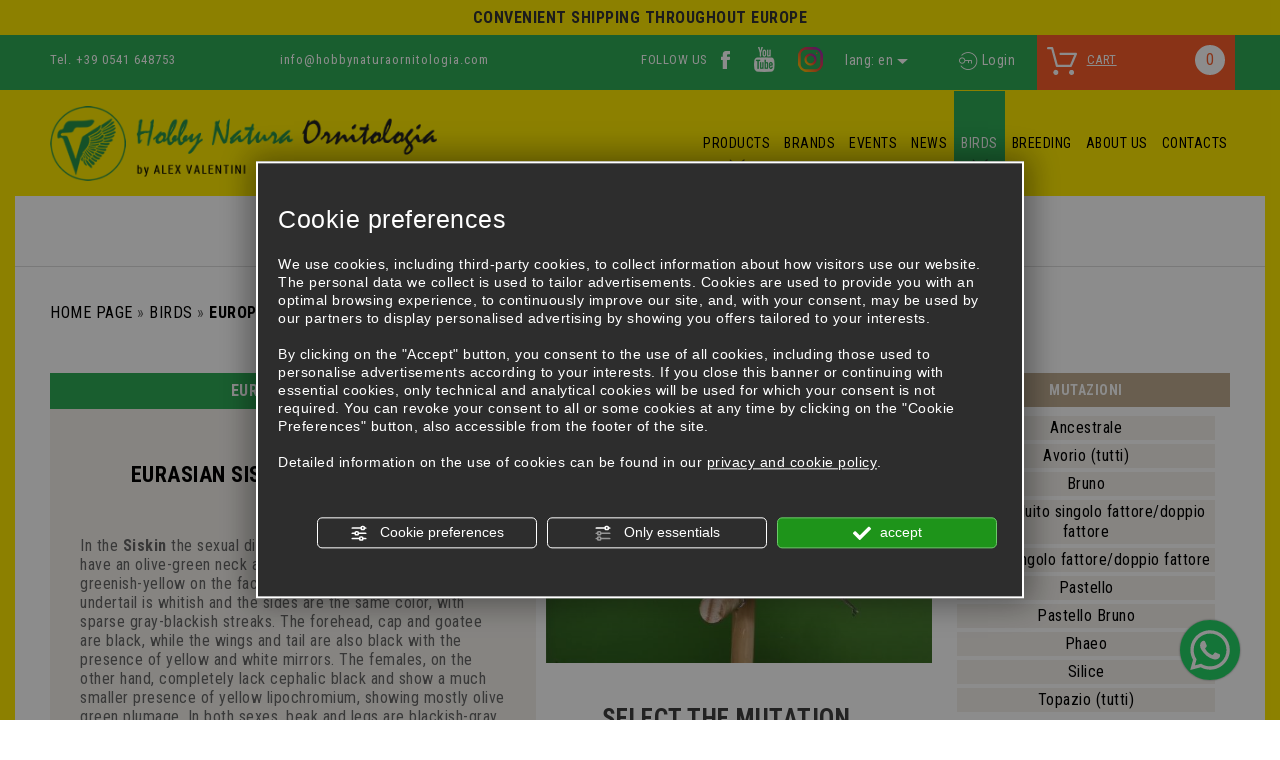

--- FILE ---
content_type: text/html; charset=utf-8
request_url: https://www.hobbynaturaornitologia.com/en/cat0_24430_24431/birds/european-birds/p763546-eurasian-siskin-spinus-spinus.php
body_size: 11054
content:
<!DOCTYPE html><html lang="en"><head><script type="text/javascript">window.isAbot = false;</script><meta http-equiv="Content-Type" content="text/html; charset=utf-8" /><meta name="author" content="TITANKA! Spa" /><meta name="generator" content="TITANKA! Content Management System for e-commerce" /><title>Eurasian siskin - spinus spinus: request information from Hobby Natura Ornitologia | Hobby Natura Ornitologia</title><meta name="description" content="Eurasian siskin - spinus spinus: request information from Hobby Natura Ornitologia, the right website for bird lovers." /><link rel="canonical" href="https://www.hobbynaturaornitologia.com/en/cat0_24430_24431/birds/european-birds/p763546-eurasian-siskin-spinus-spinus.php" /><meta property="og:type" content="product" /><meta property="og:url" content="https://www.hobbynaturaornitologia.com/en/cat0_24430_24431/birds/european-birds/p763546-eurasian-siskin-spinus-spinus.php" /><meta property="og:title" content="Eurasian siskin - spinus spinus" /><meta property="og:image" content="https://www.hobbynaturaornitologia.com/inc/scripts/thumb.php?bg=ffffff&w=1200&h=630&img=http%3A%2F%2Fadmin.abc.sm%2Fupload%2F7322%2Fcatalogodinamico%2Fprodotti%2Fimg_763546_155040Lucherino.jpg&v=1768389897" /><meta property="og:image:width" content="1200" /><meta property="og:image:height" content="630" /><link rel="alternate" hreflang="it" href="https://www.hobbynaturaornitologia.com/it/cat0_24430_24431/uccelli/uccelli-europei/p763546-lucherino-spinus-spinus.php" /><link rel="alternate" hreflang="en" href="https://www.hobbynaturaornitologia.com/en/cat0_24430_24431/birds/european-birds/p763546-eurasian-siskin-spinus-spinus.php" />
<meta name="application-name" content="Hobby Natura Ornitologia"><meta property="og:site_name" content="Hobby Natura Ornitologia"><link href="https://www.google-analytics.com" rel="preconnect" crossorigin /><link href="https://www.googletagmanager.com" rel="dns-prefetch" crossorigin /><link href="https://connect.facebook.net" rel="preconnect" crossorigin /><link rel="alternate" href="https://www.hobbynaturaornitologia.com/en/cat0_24430_24431/birds/european-birds/p763546-eurasian-siskin-spinus-spinus.php" hreflang="x-default" /><script type="application/ld+json">{"@context":"https:\/\/schema.org\/","@type":"Organization","name":"Hobby Natura Ornitologia","url":"https:\/\/www.hobbynaturaornitologia.com","telephone":"+39 0541 648753","image":"https:\/\/www.hobbynaturaornitologia.com\/ATImg\/pix_trasp.gif","logo":"https:\/\/www.hobbynaturaornitologia.com\/ATImg\/dati_generici\/7322_logo.jpg","address":{"@type":"PostalAddress","streetAddress":"Via Losanna, 40","addressLocality":"Miramare","addressRegion":"Rn","postalCode":"47831","addressCountry":"IT"}}</script>  <script type="text/javascript">var cmsPageParams={"ia":"7322","ih":2184,"ip":"104564","su":false,"device_type":"computer","asset_versioning":"1768389897","site_type":"desktop","is_catalog":true,"lang":"en","url":"\/en\/cat0_24430_24431\/birds\/european-birds\/p763546-eurasian-siskin-spinus-spinus.php","type":"1","other_languages":{"it":"https:\/\/www.hobbynaturaornitologia.com\/it\/cat0_24430_24431\/uccelli\/uccelli-europei\/p763546-lucherino-spinus-spinus.php"},"relation_code":"1528123856","css":{"libs":["\/site.css?vrnsh=1&v=1768389897","\/site_lib.css?vrnsh=1&v=1768389897"]},"tracking":{"analytics":{"type":"gtag","event_name_mode":2}},"cookieConsentEnabled":true}</script> <link href="/site.css?vrnsh=1&v=1768389897" rel="stylesheet" type="text/css" /><link href="/site_lib.css?vrnsh=1&v=1768389897" rel="stylesheet" type="text/css" /><meta name="viewport" content="width=device-width, initial-scale=1"><link rel="bookmark" href="/source/favicon.ico" /><link rel="shortcut icon" href="/source/favicon.ico" /><link media="none" onload="if(media!=='all')media='all'" href="/libs/gfonts/style/css?family=Open+Sans:400,600|Roboto+Condensed:400,700" rel="stylesheet">
 <script type="text/javascript">function getUserIdToAnalyticsByCookie(a){for(var b=a+"=",c=document.cookie.split(";"),d=0;d<c.length;d++){for(var e=c[d];" "===e.charAt(0);)e=e.substring(1,e.length);if(0===e.indexOf(b))return e.substring(b.length,e.length)}return null}
function isGrantedApp(app_name){var isGranted=true;if(typeof cookieConsent=='object'){if(typeof cookieConsent.isGrantedApp=='function'){isGranted=cookieConsent.isGrantedApp(app_name);}}
return isGranted;}
function getTUserId(){if(!isGrantedApp('google_user_id')){return null;}
var user_id=null;var _MRU=getUserIdToAnalyticsByCookie("_MRU");if(_MRU){user_id=_MRU;}else{var _TCU=getUserIdToAnalyticsByCookie("_TCU");if(_TCU){user_id=_TCU;}}
return user_id;}</script><script type="text/javascript"  async src="https://www.googletagmanager.com/gtag/js?id=G-6JQ9C4FFK8"></script> <script type="text/javascript">window.googleAnalyticsStarted=false;window.dataLayer=window.dataLayer||[];function gtag(){dataLayer.push(arguments);}
function startGoogleAnalytics(){if('googleAnalyticsStarted'in window){if(window.googleAnalyticsStarted==true){console.log('analytics gia inizializzato');return false;}}
var content_type='catalog';var content_group='catalog';var cookieConsentEnabled=true;gtag('consent','default',{'ad_storage':'denied','analytics_storage':'denied','wait_for_update':1000,'ad_user_data':'denied','ad_personalization':'denied'});gtag('set','ads_data_redaction',true);if(cookieConsentEnabled){gtag('set','allow_google_signals',false);gtag('set','allow_ad_personalization_signals',false);}
if(isGrantedApp('google_ads')){gtag('set','allow_google_signals',true);gtag('set','allow_ad_personalization_signals',true);}
gtag('js',new Date());var confGTag={};if(content_type)confGTag.content_type=content_type;if(content_group)confGTag.content_group=content_group;confGTag.anonymize_ip=true;var analytics_user_id=getTUserId();if(analytics_user_id){confGTag.user_id=analytics_user_id;}
gtag('config','G-6JQ9C4FFK8',confGTag);window.googleAnalyticsStarted=true;if(typeof cms=='object'){cms.triggerEvent('GoogleAnalyticsStarted');}else{console.log('GoogleAnalyticsStarted');}}</script> <script type="text/javascript" rel="fb_pixel">!function(f,b,e,v,n,t,s){if(f.fbq)return;n=f.fbq=function(){n.callMethod?n.callMethod.apply(n,arguments):n.queue.push(arguments)};if(!f._fbq)f._fbq=n;n.push=n;n.loaded=!0;n.version='2.0';n.queue=[];t=b.createElement(e);t.async=!0;t.src=v;s=b.getElementsByTagName(e)[0];s.parentNode.insertBefore(t,s)}(window,document,'script','https://connect.facebook.net/en_US/fbevents.js');function startPixelFacebook(consent){if(!consent)consent=false;if(!consent){fbq('consent','revoke');}else{fbq('consent','grant');}
var userData=null;if(typeof fbUserData=='object'){userData=fbUserData;}
fbq('init','821834052541118',userData);if(typeof cms=='object'){cms.facebook.event.track('track','PageView');cms.triggerEvent('PixelFacebookStarted');}else{console.log('startPixelFacebook',consent);}}</script> </head><body><div id="pgall" class="page_104564 lang-en       cat-pg-prodotto"><div id="blk_62848"  class="barra-mobile" ><div id="blk_62849"  class="container" ><div id="blk_62850"  class="row" ><div id="contenuto_607824"    class="cnt" ><div class="barra-mobile-spedizioni">
CONVENIENT SHIPPING THROUGHOUT EUROPE</div></div><div id="contenuto_416631"    class="cnt btn-menu col-sm-2 col-xs-3 text-center" ><div class="menu-ico op_block"><div class="click"><span></span><span></span><span></span><span></span><div class="bottone-menu-mobile-txt">menu</div></div></div></div><div id="contenuto_416633"    class="cnt col-xs-2 col-sm-2" >
<form action="/en/login.php" method="post" name="FormLogin" class="FormLogin" style="display:inline" onSubmit="return Catalog.FormLogin.checkform(this);"><div class="box-login-top text-center">
<a href="/en/login.php"><i class="icon-login"></i></a></div></form></div><div id="contenuto_416635"    class="cnt text-center no-pad col-sm-3 col-xs-3" >
<a href="/en/carrello.php" class="carrello-mobi"><img alt="hobbynaturaornitologia en p763546-eurasian-siskin-spinus-spinus 001" aria-hidden="true" src="/source/ico-carrello.png"><span class="cat_CartBoxNumero">0</span></a></div><div id="contenuto_416710"    class="cnt col-xs-2 col-sm-2" ><div class="rel no-pad blocco-lingue"><div class="tendina-lingue rel">lang: en <img alt="hobbynaturaornitologia en p763546-eurasian-siskin-spinus-spinus 002" aria-hidden="true" src="/source/arr-lingue.png" style="margin:0" /><div id="select_lingue"><div class="item_lingue"><a href="https://www.hobbynaturaornitologia.com/it/cat0_24430_24431/uccelli/uccelli-europei/p763546-lucherino-spinus-spinus.php">ITA</a></div><div class="item_lingue"><a href="https://www.hobbynaturaornitologia.com/en/cat0_24430_24431/birds/european-birds/p763546-eurasian-siskin-spinus-spinus.php">ENG</a></div></div></div></div></div><div id="contenuto_416757"    class="cnt fullWidth text-center col-xs-2 col-sm-3" >
<a href="tel:+393515363457" class="ABC_link" aria-label="Call now"><img alt="hobbynaturaornitologia en p763546-eurasian-siskin-spinus-spinus 003" aria-hidden="true" src="/source/ico-tel.png"></a></div><div id="contenuto_416758"    class="cnt text-center fullWidth col-xs-2 col-sm-1 hidden-xs hidden-sm" >
<a href="mailto:info@hobbynaturaornitologia.com" onclick="linkMailTo(7322);" class="ABC_link"><img alt="hobbynaturaornitologia en p763546-eurasian-siskin-spinus-spinus 005" aria-hidden="true" src="/source/ico-mail.png"></a></div></div></div></div><div id="blk_62871"  ><div id="contenuto_416880"    class="cnt barra-desktop hidden-xs hidden-sm" ><div id="blk_62898"  ><div id="blk_62899"  class="container" ><div id="blk_62900"  class="row clearfix" ><div id="contenuto_607775"    class="cnt" >
CONVENIENT SHIPPING THROUGHOUT EUROPE</div></div></div></div><div id="blk_62901"  ><div id="blk_62902"  class="container" ><div id="blk_62903"  class="row clearfix" ><div id="contenuto_416879"    class="cnt menu-fix col-md-9" ><div id="menu_2834"><ul class="level1" id="root_2834" data-role="listview"><li class="voce_menu_32623"><a class="voce_menu_32623" href="https://www.hobbynaturaornitologia.com/en/" title="" target="" ><img alt="hobbynaturaornitologia en p763546-eurasian-siskin-spinus-spinus 006" aria-hidden="true" src="https://www.hobbynaturaornitologia.com/source/logo-bloc.png" border="0" ></a></li><li class="voce_menu_32998"><a class="voce_menu_32998" href="/en/cat0_24446-prodotti.php" title="" target="" >PRODUCTS</a><ul id="level2" class="level2"><li class="voce_menu_33052"><a class="voce_menu_33052" href="/en/cat0_24446_24451-alimentazione.php" title="" target="" >ALIMENTATION</a></li><li class="voce_menu_33053"><a class="voce_menu_33053" href="/en/cat0_24446_24453-integratori-e-vitamine.php" title="" target="" >VITAMINS AND SUPPLEMENTS</a></li><li class="voce_menu_40883"><a class="voce_menu_40883" href="/en/cat0_24446_27014-breeding-kits.php" title="Breeding Kits" target="" >Breeding Kits</a></li><li class="voce_menu_40884"><a class="voce_menu_40884" href="en/cat0_24446_28400-medicines-and-detoxifying.php" title="Medicines and Detoxifying" target="" >Medicines and Detoxifying</a></li><li class="voce_menu_33054"><a class="voce_menu_33054" href="/en/cat0_24446_24452-attrezzature-e-accessori.php" title="" target="" >EQUIPMENT AND ACCESSORIES</a></li><li class="voce_menu_35034"><a class="voce_menu_35034" href="/en/cat0_24446_25466-insecticides-and-acaricidies.php" title="" target="" >INSECTICIDES and ACARICIDIES</a></li><li class="voce_menu_43604"><a class="voce_menu_43604" href="/en/cat0_24446_33877-hygiene-and-disinfectants.php" title="HYGIENE AND DISINFECTANTS" target="" >HYGIENE AND DISINFECTANTS</a></li><li class="voce_menu_43024"><a class="voce_menu_43024" href="/en/cat0_24446_31890-laboratory-tests.php" title="Laboratory tests" target="" >Laboratory tests</a></li></ul></li><li class="voce_menu_43729"><a class="voce_menu_43729" href="/en/des0-marchi.php" title="BRANDS" target="" >BRANDS</a></li><li class="voce_menu_32609"><a class="voce_menu_32609" href="https://www.hobbynaturaornitologia.com/en/events.php" title="" target="" >EVENTS</a></li><li class="voce_menu_32604"><a class="voce_menu_32604" href="https://www.hobbynaturaornitologia.com/en/news.php" title="" target="" >NEWS</a></li><li class="voce_menu_32608"><a class="voce_menu_32608" href="/en/cat0_24430-uccelli.php" title="" target="" >BIRDS</a><ul id="level2" class="level2"><li class="voce_menu_33028"><a class="voce_menu_33028" href="/en/cat0_24430_24431-uccelli-europei.php" title="" target="" >EUROPEAN BIRDS</a></li><li class="voce_menu_33029"><a class="voce_menu_33029" href="/en/cat0_24430_24435-uccelli-australiani.php" title="" target="" >AUSTRALIAN BIRDS</a></li><li class="voce_menu_33030"><a class="voce_menu_33030" href="/en/cat0_24430_24433-uccelli-asiatici.php" title="" target="" >ASIAN BIRDS</a></li><li class="voce_menu_33031"><a class="voce_menu_33031" href="/en/cat0_24430_24432-uccelli-americani.php" title="" target="" >AMERICAN BIRDS</a></li><li class="voce_menu_33032"><a class="voce_menu_33032" href="/en/cat0_24430_24434-uccelli-africani.php" title="" target="" >AFRICAN BIRDS</a></li><li class="voce_menu_33033"><a class="voce_menu_33033" href="/en/cat0_24430_24506-canarini-forma-e-posizione.php" title="" target="" >CANARIES BY SHAPE AND POSTURE</a></li><li class="voce_menu_33034"><a class="voce_menu_33034" href="/en/cat0_24430_24504-canarini-di-colore.php" title="" target="" >CANARIES BY COLOUR</a></li></ul></li><li class="voce_menu_32606"><a class="voce_menu_32606" href="https://www.hobbynaturaornitologia.com/en/breeding.php" title="" target="" >BREEDING</a></li><li class="voce_menu_32605"><a class="voce_menu_32605" href="https://www.hobbynaturaornitologia.com/en/about-us.php" title="" target="" >ABOUT US</a></li><li class="voce_menu_32617"><a class="voce_menu_32617" href="https://www.hobbynaturaornitologia.com/en/contacts.php" title="" target="" >CONTACTS</a></li></ul><div style="clear:both"></div></div><style type="text/css">ul#root_2834{width:100%;margin:0;padding:0}</style></div><div id="blk_64077"  class="no-pad hidden-sm hidden-xs col-md-3" ><div id="contenuto_421473"    class="cnt popup-carrello no-pad hidden-xs hidden-sm" ><div class="box-carrello">
<a href="/en/carrello.php"><img alt="hobbynaturaornitologia en p763546-eurasian-siskin-spinus-spinus 001" aria-hidden="true" src="/source/ico-carrello.png"><label>cart</label> <span class="numero-prodotti"><span class="cat_CartBoxNumero">0</span></span></a></div></div><div id="contenuto_421901"    class="cnt col-md-1 hidden-xs hidden-sm menu btn-cerca" ></div><div id="contenuto_421474"    class="cnt popup p_carrello" ><div><div class="cat_CartBox"></div></div><div class="link-popup-carrello"><a href="/en/carrello.php" title="Details">Details</a></div></div></div></div></div></div><div class="cb"></div></div><div id="blk_62872"  class="container" ><div id="blk_62846"  ><div id="blk_62852"  class="row" ><div id="contenuto_607909"    class="cnt hidden-xs hidden-sm" ><div class="barra-spedizioni-cont"><div class="barra-spedizioni">
CONVENIENT SHIPPING THROUGHOUT EUROPE</div></div></div><div id="contenuto_416707"    class="cnt hidden-xs hidden-sm col-lg-5 col-md-5" >
<span class="dati telefono">Tel. <span itemprop="telephone">+39 0541 648753</span></span> <span class="dati"><a href="mailto:info@hobbynaturaornitologia.com" onclick="linkMailTo(7322);" class="ABC_link"><span  itemprop="email">info@hobbynaturaornitologia.com</span></a></span></div><div id="contenuto_416708"    class="cnt text-right col-md-3 fullWidth hidden-xs hidden-sm col-lg-3" >
FOLLOW US <a class="social" href="https://www.facebook.com/HobbyNaturaOrnitologia/" rel="noopener" target="blank"><img alt="hobbynaturaornitologia en p763546-eurasian-siskin-spinus-spinus 008" aria-hidden="true" src="/source/fb.png"></a> <a class="social" href="https://www.youtube.com/c/HobbyNaturaOrnitologiaAlexValentini" rel="noopener" target="blank"><img alt="hobbynaturaornitologia en p763546-eurasian-siskin-spinus-spinus 009" aria-hidden="true" src="/source/youtube.png"></a>
<a class="social" href="https://www.instagram.com/hobbynaturaornitologia/" rel="noopener" target="blank"><img alt="hobbynaturaornitologia en p763546-eurasian-siskin-spinus-spinus 010" aria-hidden="true" src="/source/logo-col-ig.png"></a></div><div id="contenuto_607913"    class="cnt hidden-sm hidden-xs col-md-1" ><div class="rel no-pad blocco-lingue"><div class="tendina-lingue rel">lang: en <img alt="hobbynaturaornitologia en p763546-eurasian-siskin-spinus-spinus 002" aria-hidden="true" src="/source/arr-lingue.png" style="margin:0" /><div id="select_lingue"><div class="item_lingue"><a href="https://www.hobbynaturaornitologia.com/it/cat0_24430_24431/uccelli/uccelli-europei/p763546-lucherino-spinus-spinus.php">ITA</a></div><div class="item_lingue"><a href="https://www.hobbynaturaornitologia.com/en/cat0_24430_24431/birds/european-birds/p763546-eurasian-siskin-spinus-spinus.php">ENG</a></div></div></div></div></div><div id="contenuto_416626"    class="cnt hidden-md hidden-lg col-xs-12 col-sm-12" ><form action="https://www.hobbynaturaornitologia.com/en/risultato-ricerca.php" method="get" name="FormSearch" class="cat-formsearch"><div class="ricerca clearfix"><div class="input-box"><input class="cat_moduloSearch catalog_search_value" name="search" type="text" value="" placeholder="Products Search" /></div><div class="submit-box"><button type="submit" class="cat_moduloButton form-control"><span class="ico ico-search"></span></button></div></div></form><script type="application/ld+json">{"@context":"https:\/\/schema.org","@type":"WebSite","url":"https:\/\/www.hobbynaturaornitologia.com\/","potentialAction":{"@type":"SearchAction","target":{"@type":"EntryPoint","urlTemplate":"https:\/\/www.hobbynaturaornitologia.com\/en\/risultato-ricerca.php?search={search_term_string}"},"query-input":"required name=search_term_string"}}</script> </div><div id="contenuto_479942"    class="cnt hidden-xs hidden-sm col-md-1 text-center" >
<form action="/en/login.php" method="post" name="FormLogin" class="FormLogin" style="display:inline" onSubmit="return Catalog.FormLogin.checkform(this);"><div class="box-login-top">
<a href="/en/login.php"><i class="icon-login"></i>Login</a></div></form></div><div id="contenuto_607912"    class="cnt hidden-md hidden-lg col-sm-12 col-xs-12" ><div class="menu-prodotti-cont menu-ico op_block">
<a href="/en/cat0_24446-products.php"><div class="menu-prodotti"><span></span><span></span><span></span><span></span><div class="bottone-menu-mobile-txt">MENU PRODUCTS</div></div></a></div></div><div id="blk_64076"  class="hidden-sm hidden-xs no-pad col-md-2" ><div id="contenuto_421462"    class="cnt hidden-sm hidden-xs no-pad popup-carrello" ><div class="box-carrello">
<a href="/en/carrello.php"><img alt="hobbynaturaornitologia en p763546-eurasian-siskin-spinus-spinus 001" aria-hidden="true" src="/source/ico-carrello.png"><label>cart</label> <span class="numero-prodotti"><span class="cat_CartBoxNumero">0</span></span></a></div></div><div id="contenuto_421463"    class="cnt p_carrello popup" ><div><div class="cat_CartBox"></div></div><div class="link-popup-carrello"><a href="/en/carrello.php" title="Details">Details</a></div></div></div></div></div></div></div><div id="blk_62879"  class="contenitore" ><div id="blk_62880"  ><div id="blk_62881"  ><div id="blk_62882"  class="container" ><div id="blk_62883"  class="row clearfix" ><div id="contenuto_416742"    class="cnt col-md-4 fullWidth" >
<a href="/" ><img src="https://www.hobbynaturaornitologia.com/source/logo-top.png" alt="" title=""  ></a></div><div id="contenuto_416743"    class="cnt col-md-8 menu hidden-xs hidden-sm" ><div id="menu_2834"><ul class="level1" id="root_2834" data-role="listview"><li class="voce_menu_32623"><a class="voce_menu_32623" href="https://www.hobbynaturaornitologia.com/en/" title="" target="" ><img alt="hobbynaturaornitologia en p763546-eurasian-siskin-spinus-spinus 006" aria-hidden="true" src="https://www.hobbynaturaornitologia.com/source/logo-bloc.png" border="0" ></a></li><li class="voce_menu_32998"><a class="voce_menu_32998" href="/en/cat0_24446-prodotti.php" title="" target="" >PRODUCTS</a><ul id="level2" class="level2"><li class="voce_menu_33052"><a class="voce_menu_33052" href="/en/cat0_24446_24451-alimentazione.php" title="" target="" >ALIMENTATION</a></li><li class="voce_menu_33053"><a class="voce_menu_33053" href="/en/cat0_24446_24453-integratori-e-vitamine.php" title="" target="" >VITAMINS AND SUPPLEMENTS</a></li><li class="voce_menu_40883"><a class="voce_menu_40883" href="/en/cat0_24446_27014-breeding-kits.php" title="Breeding Kits" target="" >Breeding Kits</a></li><li class="voce_menu_40884"><a class="voce_menu_40884" href="en/cat0_24446_28400-medicines-and-detoxifying.php" title="Medicines and Detoxifying" target="" >Medicines and Detoxifying</a></li><li class="voce_menu_33054"><a class="voce_menu_33054" href="/en/cat0_24446_24452-attrezzature-e-accessori.php" title="" target="" >EQUIPMENT AND ACCESSORIES</a></li><li class="voce_menu_35034"><a class="voce_menu_35034" href="/en/cat0_24446_25466-insecticides-and-acaricidies.php" title="" target="" >INSECTICIDES and ACARICIDIES</a></li><li class="voce_menu_43604"><a class="voce_menu_43604" href="/en/cat0_24446_33877-hygiene-and-disinfectants.php" title="HYGIENE AND DISINFECTANTS" target="" >HYGIENE AND DISINFECTANTS</a></li><li class="voce_menu_43024"><a class="voce_menu_43024" href="/en/cat0_24446_31890-laboratory-tests.php" title="Laboratory tests" target="" >Laboratory tests</a></li></ul></li><li class="voce_menu_43729"><a class="voce_menu_43729" href="/en/des0-marchi.php" title="BRANDS" target="" >BRANDS</a></li><li class="voce_menu_32609"><a class="voce_menu_32609" href="https://www.hobbynaturaornitologia.com/en/events.php" title="" target="" >EVENTS</a></li><li class="voce_menu_32604"><a class="voce_menu_32604" href="https://www.hobbynaturaornitologia.com/en/news.php" title="" target="" >NEWS</a></li><li class="voce_menu_32608"><a class="voce_menu_32608" href="/en/cat0_24430-uccelli.php" title="" target="" >BIRDS</a><ul id="level2" class="level2"><li class="voce_menu_33028"><a class="voce_menu_33028" href="/en/cat0_24430_24431-uccelli-europei.php" title="" target="" >EUROPEAN BIRDS</a></li><li class="voce_menu_33029"><a class="voce_menu_33029" href="/en/cat0_24430_24435-uccelli-australiani.php" title="" target="" >AUSTRALIAN BIRDS</a></li><li class="voce_menu_33030"><a class="voce_menu_33030" href="/en/cat0_24430_24433-uccelli-asiatici.php" title="" target="" >ASIAN BIRDS</a></li><li class="voce_menu_33031"><a class="voce_menu_33031" href="/en/cat0_24430_24432-uccelli-americani.php" title="" target="" >AMERICAN BIRDS</a></li><li class="voce_menu_33032"><a class="voce_menu_33032" href="/en/cat0_24430_24434-uccelli-africani.php" title="" target="" >AFRICAN BIRDS</a></li><li class="voce_menu_33033"><a class="voce_menu_33033" href="/en/cat0_24430_24506-canarini-forma-e-posizione.php" title="" target="" >CANARIES BY SHAPE AND POSTURE</a></li><li class="voce_menu_33034"><a class="voce_menu_33034" href="/en/cat0_24430_24504-canarini-di-colore.php" title="" target="" >CANARIES BY COLOUR</a></li></ul></li><li class="voce_menu_32606"><a class="voce_menu_32606" href="https://www.hobbynaturaornitologia.com/en/breeding.php" title="" target="" >BREEDING</a></li><li class="voce_menu_32605"><a class="voce_menu_32605" href="https://www.hobbynaturaornitologia.com/en/about-us.php" title="" target="" >ABOUT US</a></li><li class="voce_menu_32617"><a class="voce_menu_32617" href="https://www.hobbynaturaornitologia.com/en/contacts.php" title="" target="" >CONTACTS</a></li></ul><div style="clear:both"></div></div><style type="text/css">ul#root_2834{width:100%;margin:0;padding:0}</style></div><div id="contenuto_416744"    class="cnt clearfix" ></div></div></div></div><div id="blk_62874"  class="ricerca-sf" ><div id="blk_62875"  class="container" ><div id="contenuto_416607"    class="cnt" ><form action="https://www.hobbynaturaornitologia.com/en/risultato-ricerca.php" method="get" name="FormSearch" class="cat-formsearch"><div class="ricerca clearfix"><div class="input-box"><input class="cat_moduloSearch catalog_search_value" name="search" type="text" value="" placeholder="Products Search" /></div><div class="submit-box"><button type="submit" class="cat_moduloButton form-control"><span class="ico ico-search"></span></button></div></div></form><script type="application/ld+json">{"@context":"https:\/\/schema.org","@type":"WebSite","url":"https:\/\/www.hobbynaturaornitologia.com\/","potentialAction":{"@type":"SearchAction","target":{"@type":"EntryPoint","urlTemplate":"https:\/\/www.hobbynaturaornitologia.com\/en\/risultato-ricerca.php?search={search_term_string}"},"query-input":"required name=search_term_string"}}</script> </div></div></div><div id="blk_62926"  class="container" ><div id="blk_62927"  class="row clearfix" ><div id="blk_62928"  class="col-md-8" ></div><div id="blk_62929"  class="col-md-4" ></div><div id="blk_62930"  class="clearfix" ></div></div><div id="blk_84373"  class="row" ></div></div><div id="blk_62851"  class="container" ><div id="blk_62853"  class="row" ><div id="contenuto_416643"    class="cnt col-xs-12 breadcrumb" ><div class="cat_breadCrumb"><a href="/en/" title="Home Page">Home Page</a> &raquo; <a href="https://www.hobbynaturaornitologia.com/en/cat0_24430-birds.php" title="Birds">Birds</a> &raquo; <a href="https://www.hobbynaturaornitologia.com/en/cat0_24430_24431-european-birds.php" title="European Birds">European Birds</a><script type="application/ld+json">{"@context":"http:\/\/schema.org","@type":"BreadcrumbList","itemListElement":[{"@type":"ListItem","position":1,"item":{"@id":"\/en\/","name":"Home Page"}},{"@type":"ListItem","position":2,"item":{"@id":"https:\/\/www.hobbynaturaornitologia.com\/en\/cat0_24430-birds.php","name":"Birds"}},{"@type":"ListItem","position":3,"item":{"@id":"https:\/\/www.hobbynaturaornitologia.com\/en\/cat0_24430_24431-european-birds.php","name":"European Birds"}}]}</script></div></div></div><div id="blk_62854"  class="row" ><div id="blk_62860"  class="sidebar" ><div id="blk_62869"  class="sidebar-wrap" ><div id="contenuto_421258"    class="cnt categorie-titolo corsivo" >
European Birds</div><div id="contenuto_416639"    class="cnt categorie-menu" ><ul class="livello_0"><li class="" data-id-categoria="24434"><div class="cat0"><a  title="African Birds" href="https://www.hobbynaturaornitologia.com/en/cat0_24430_24434-african-birds.php" data-id-categoria="24434" >African Birds</a></div></li><li class="" data-id-categoria="24432"><div class="cat0"><a  title="American Birds" href="https://www.hobbynaturaornitologia.com/en/cat0_24430_24432-american-birds.php" data-id-categoria="24432" >American Birds</a></div></li><li class="" data-id-categoria="24433"><div class="cat0"><a  title="Asian Birds" href="https://www.hobbynaturaornitologia.com/en/cat0_24430_24433-asian-birds.php" data-id-categoria="24433" >Asian Birds</a></div></li><li class="" data-id-categoria="24435"><div class="cat0"><a  title="Australian Birds" href="https://www.hobbynaturaornitologia.com/en/cat0_24430_24435-australian-birds.php" data-id-categoria="24435" >Australian Birds</a></div></li><li class="" data-id-categoria="24504"><div class="cat0"><a  title="Canaries by colour" href="https://www.hobbynaturaornitologia.com/en/cat0_24430_24504-canaries-by-colour.php" data-id-categoria="24504" >Canaries by colour</a></div></li><li class="" data-id-categoria="24506"><div class="cat0"><a  title="Canaries by Shape and Posture" href="https://www.hobbynaturaornitologia.com/en/cat0_24430_24506-canaries-by-shape-and-posture.php" data-id-categoria="24506" >Canaries by Shape and Posture</a></div></li><li class="current_cat" data-id-categoria="24431"><div class="cat0"><a  title="European Birds" href="https://www.hobbynaturaornitologia.com/en/cat0_24430_24431-european-birds.php" data-id-categoria="24431" >European Birds</a></div></li><li class="" data-id-categoria="24918"><div class="cat0"><a  title="Other Birds" href="https://www.hobbynaturaornitologia.com/en/cat0_24430_24918-other-birds.php" data-id-categoria="24918" >Other Birds</a></div></li></ul></div><div id="contenuto_423406"    class="cnt" >
<input id="cat-uccello" value="1"></div></div></div><div id="blk_62855"  class="main" ><div id="contenuto_416638"    class="cnt" ><div id="catWrapperOutput" class="cat_wrapper_output cat_wrapper_prodotto"><div id="scheda-prodotto" class="wrap-um wrap-mutazioni"><div class="scheda-row "><div class="visible-xs visible-sm"><div class="nome-categoria">
European Birds</div><div class="box-nome"><h1 class="catalog-titolo">Eurasian Siskin - Spinus Spinus</h1></div><div class="foto-grande "><a href="https://www.hobbynaturaornitologia.com/inc/scripts/thumb.php?w=1000&h=1000&img=http%3A%2F%2Fadmin.abc.sm%2Fupload%2F7322%2Fcatalogodinamico%2Fprodotti%2Fimg_763546_155040Lucherino.jpg"><img id="FOTO_0_GRANDE" class="foto-0-grande" src="https://www.hobbynaturaornitologia.com/inc/scripts/thumb.php?w=611&amp;h=455&amp;img=http%3A%2F%2Fadmin.abc.sm%2Fupload%2F7322%2Fcatalogodinamico%2Fprodotti%2Fimg_763546_155040Lucherino.jpg" alt="Eurasian Siskin - Spinus Spinus"  data-format="scheda_grande" />
</a></div><div class="disponibilita hidden-xs hidden-sm"><div class="prodotto-disponibile disponibile">availability</div><div class="prodotto-non-disponibile">Request to be informed about upcoming arrivals</div></div><div class="foto-piccole"><div class="row"><div class="foto-piccola col-xs-3"></div><div class="foto-piccola col-xs-3"></div><div class="foto-piccola col-xs-3"></div><div class="foto-piccola col-xs-3"></div></div></div></div><div class="row"><div class="col-desc"><div class="descrizione-prodotto"><div class="nome-categoria hidden-xs hidden-sm">
European Birds</div><div class="box-nome"><h1 class="catalog-titolo hidden-xs hidden-sm">Eurasian Siskin - Spinus Spinus</h1><div class="descrizione-breve"><div>In the <b>Siskin</b> the sexual dimorphism is very evident. The males have an olive-green neck and rump that fades into the greenish-yellow on the face, chest and rump, while the undertail is whitish and the sides are the same color, with sparse gray-blackish streaks. The forehead, cap and goatee are black, while the wings and tail are also black with the presence of yellow and white mirrors. The females, on the other hand, completely lack cephalic black and show a much smaller presence of yellow lipochromium, showing mostly olive green plumage. In both sexes, beak and legs are blackish-gray in color.<br>
&nbsp;</div><div><b>Habitat: it</b> prefers wooded areas and pine forests can be found in Europe, some areas of North Africa and also in Asia.<br>
&nbsp;</div><div><b>Feeding:</b> Its feeding and mostly granivorous, it prefers seeds of conifers and seeds of herbaceous plants, it also feeds on buds, berries and fruit during the reproductive period adds to its diet small insects and invertebrates.<br>
<br>
<b><i>The Siskin is one of the species present with different pairs and mutations in our breeding managed by Alex Valentini RA24 - Hobby Nature Ornithology</i></b></div></div><div class="richiedi-info-aggiungi-carrello"><div class="scheda_prezzo"></div><div class="dispo">
Availability: <span>0</span></div><div class="agg-carr"><div class="cat-buybox" data-id-prodotto="763546" data-avvisa-disponibile="1"  data-autoinit="1" ><div class="cat-quantity"><div class="cat-quantity-label">Insert quantity</div><div class="cat-quantity-input">
<button class="cat-btn-link qt_cart_dec" type="button" aria-label="Decrease quantity"></button>
<input class="cat_modulo qt_cart"
value="1"
type="number"
min="1"
step="1"
max=""
aria-label="Insert quantity"
/>
<button class="cat-btn-link qt_cart_inc" type="button" aria-label="Increase quantity"></button></div></div><div class="cat-buybox-actions"><button class="cat_button btn_add_cart" type="button" aria-label="Add to shopping cart">Add to shopping cart</button></div></div></div><div class="richiedi-info"><a class="link_form_info cat-forminfo-open" data-id-prodotto="763546" href="javascript:void(0);" title="Ask for information">Ask for information</a></div></div></div></div></div><div class="col-xs-12 col-sm-6 col-md-4 hidden-xs hidden-sm"><div class="foto-grande "><a href="https://www.hobbynaturaornitologia.com/inc/scripts/thumb.php?w=1000&h=1000&img=http%3A%2F%2Fadmin.abc.sm%2Fupload%2F7322%2Fcatalogodinamico%2Fprodotti%2Fimg_763546_155040Lucherino.jpg"><img id="FOTO_0_GRANDE" class="foto-0-grande" src="https://www.hobbynaturaornitologia.com/inc/scripts/thumb.php?w=611&amp;h=455&amp;img=http%3A%2F%2Fadmin.abc.sm%2Fupload%2F7322%2Fcatalogodinamico%2Fprodotti%2Fimg_763546_155040Lucherino.jpg" alt="Eurasian Siskin - Spinus Spinus"  data-format="scheda_grande" />
</a></div><div class="seleziona-mutazione">
select the mutation</div><div class="disponibilita"><div class="prodotto-disponibile disponibile">availability</div><div class="prodotto-non-disponibile">Request to be informed about upcoming arrivals</div></div><div class="foto-piccole"><div class="row"><div class="foto-piccola col-xs-3"></div><div class="foto-piccola col-xs-3"></div><div class="foto-piccola col-xs-3"></div><div class="foto-piccola col-xs-3"></div></div></div></div><div class="col-xs-12 col-sm-6 col-md-3"><div class="seleziona-mutazione hidden-md hidden-lg">
select the mutation</div><div class="disponibilita hidden-md hidden-lg"><div class="prodotto-disponibile disponibile ">availability</div><div class="prodotto-non-disponibile ">Request to be informed about upcoming arrivals</div></div><div class="titolo-mutazioni">mutazioni</div><div class="wrap-elenco-mutazioni"><a class="mutazione-uccello" href="#" data-prodotto="769311">Ancestrale</a><a class="mutazione-uccello" href="#" data-prodotto="769698">Avorio (tutti)</a><a class="mutazione-uccello" href="#" data-prodotto="769694">Bruno</a><a class="mutazione-uccello" href="#" data-prodotto="769695">Bruno diluito singolo fattore/doppio fattore</a><a class="mutazione-uccello" href="#" data-prodotto="763928">Diluito singolo fattore/doppio fattore</a><a class="mutazione-uccello" href="#" data-prodotto="769696">Pastello</a><a class="mutazione-uccello" href="#" data-prodotto="769697">Pastello Bruno</a><a class="mutazione-uccello" href="#" data-prodotto="769701">Phaeo</a><a class="mutazione-uccello" href="#" data-prodotto="769700">Silice</a><a class="mutazione-uccello" href="#" data-prodotto="769699">Topazio (tutti)</a></div></div></div></div><div class="mutazioni-container"><div class="uccelli-mutazioni-disponibili corsivo">
available birds</div><div class="wrap-freccia-sx-mutazioni"><div class="freccia-sx-mutazioni">
<img alt="hobbynaturaornitologia en p763546-eurasian-siskin-spinus-spinus 014" aria-hidden="true" src="/source/freccia-sx.png"></div></div><div class="mutazioni-row"><div class="wrap-foto-piccole"></div></div><div class="wrap-freccia-dx-mutazioni"><div class="freccia-dx-mutazioni">
<img alt="hobbynaturaornitologia en p763546-eurasian-siskin-spinus-spinus 015" aria-hidden="true" src="/source/freccia-dx.png"></div></div></div><div class="row"><div class="col-xs-12"><div class="titolo-accessori-disponibili corsivo">might also be of interest</div></div></div><div class="accessori-container"><div class="accessori-row"><div class="wrap-freccia-sx-accessori"><div class="freccia-sx-accessori">
<img alt="hobbynaturaornitologia en p763546-eurasian-siskin-spinus-spinus 014" aria-hidden="true" src="/source/freccia-sx.png"></div></div><div class="accessori"><div class="correlato"><div class="riquadro"><div class="foto">
<a class="cat-linkprod" href="https://www.hobbynaturaornitologia.com/en/cat0_24446_24453_24543/products/vitamins-and-supplements/dr-coutteel/p765246-vigo-carnitina-energy-and-antioxidant-for-birds.php"><img class="b-lazy" src="[data-uri]" data-src="https://www.hobbynaturaornitologia.com/inc/scripts/thumb.php?w=300&h=300&img=http%3A%2F%2Fadmin.abc.sm%2Fupload%2F7322%2Fcatalogodinamico%2Fprodotti%2Fimg_765246_221843Carnitine.png" alt="VIGO-CARNITINA energy and antioxidant for birds" /></a><div class="nome-categoria">Dr. Coutteel</div></div><div class="nome"><a class="cat-linkprod" href="https://www.hobbynaturaornitologia.com/en/cat0_24446_24453_24543/products/vitamins-and-supplements/dr-coutteel/p765246-vigo-carnitina-energy-and-antioxidant-for-birds.php" title="VIGO-CARNITINA energy and antioxidant for birds">VIGO-CARNITINA energy and antioxidant for birds</a></div><div class="prezzo">&euro;&nbsp;18,50</div>
<a href="https://www.hobbynaturaornitologia.com/en/cat0_24446_24453_24543/products/vitamins-and-supplements/dr-coutteel/p765246-vigo-carnitina-energy-and-antioxidant-for-birds.php" class="freccia-riquadri">&nbsp;</a></div></div><div class="correlato"><div class="riquadro"><div class="foto">
<a class="cat-linkprod" href="https://www.hobbynaturaornitologia.com/en/cat0_24446_24451_24455_24459/products/alimentation/egg-food/easyyem/p764426-egg-food-for-goldfibches-siskins-and-bullfinches.php"><img class="b-lazy" src="[data-uri]" data-src="https://www.hobbynaturaornitologia.com/inc/scripts/thumb.php?w=300&h=300&img=http%3A%2F%2Fadmin.abc.sm%2Fupload%2F7322%2Fcatalogodinamico%2Fprodotti%2Fimg_764426_234014PASTONE-DUOVO-PER-UCCELLI-DI-BOSCO.jpg" alt="EGG-FOOD for Goldfibches, Siskins and Bullfinches" /></a><div class="nome-categoria">Easyyem</div></div><div class="nome"><a class="cat-linkprod" href="https://www.hobbynaturaornitologia.com/en/cat0_24446_24451_24455_24459/products/alimentation/egg-food/easyyem/p764426-egg-food-for-goldfibches-siskins-and-bullfinches.php" title="EGG-FOOD for Goldfibches, Siskins and Bullfinches">EGG-FOOD for Goldfibches, Siskins and Bullfinches</a></div><div class="prezzo">&euro;&nbsp;32,00</div>
<a href="https://www.hobbynaturaornitologia.com/en/cat0_24446_24451_24455_24459/products/alimentation/egg-food/easyyem/p764426-egg-food-for-goldfibches-siskins-and-bullfinches.php" class="freccia-riquadri">&nbsp;</a></div></div><div class="correlato"><div class="riquadro"><div class="foto">
<a class="cat-linkprod" href="https://www.hobbynaturaornitologia.com/en/cat0_24446_24451_24887_25349/products/alimentation/mixture/blattner/p823755-special-blend-seeds-for-siskins.php"><img class="b-lazy" src="[data-uri]" data-src="https://www.hobbynaturaornitologia.com/inc/scripts/thumb.php?w=300&h=300&img=http%3A%2F%2Fadmin.abc.sm%2Fupload%2F7322%2Fcatalogodinamico%2Fprodotti%2Fimg_823755_183305100101-Miscela-Lucherino-Speciale.jpg" alt="SPECIAL BLEND SEEDS FOR SISKINS" /></a><div class="nome-categoria">Blattner</div></div><div class="nome"><a class="cat-linkprod" href="https://www.hobbynaturaornitologia.com/en/cat0_24446_24451_24887_25349/products/alimentation/mixture/blattner/p823755-special-blend-seeds-for-siskins.php" title="SPECIAL BLEND SEEDS FOR SISKINS">SPECIAL BLEND SEEDS FOR SISKINS</a></div><div class="prezzo">&euro;&nbsp;15,00</div>
<a href="https://www.hobbynaturaornitologia.com/en/cat0_24446_24451_24887_25349/products/alimentation/mixture/blattner/p823755-special-blend-seeds-for-siskins.php" class="freccia-riquadri">&nbsp;</a></div></div><div class="correlato"><div class="riquadro"><div class="foto">
<a class="cat-linkprod" href="https://www.hobbynaturaornitologia.com/en/cat0_24446_24453_25906/products/vitamins-and-supplements/unica-mangimi/p1132586-ap-40-protein-concentrate-for-pullus.php"><img class="b-lazy" src="[data-uri]" data-src="https://www.hobbynaturaornitologia.com/inc/scripts/thumb.php?w=300&h=300&img=http%3A%2F%2Fadmin.abc.sm%2Fupload%2F7322%2Fcatalogodinamico%2Fprodotti%2Fimg_1132586_114444AP40.jpg" alt="AP-40 protein concentrate for pullus" /></a><div class="nome-categoria">Unica Mangimi</div></div><div class="nome"><a class="cat-linkprod" href="https://www.hobbynaturaornitologia.com/en/cat0_24446_24453_25906/products/vitamins-and-supplements/unica-mangimi/p1132586-ap-40-protein-concentrate-for-pullus.php" title="AP-40 protein concentrate for pullus">AP-40 protein concentrate for pullus</a></div><div class="prezzo">&euro;&nbsp;15,00</div>
<a href="https://www.hobbynaturaornitologia.com/en/cat0_24446_24453_25906/products/vitamins-and-supplements/unica-mangimi/p1132586-ap-40-protein-concentrate-for-pullus.php" class="freccia-riquadri">&nbsp;</a></div></div><div class="correlato"><div class="riquadro"><div class="foto">
<a class="cat-linkprod" href="https://www.hobbynaturaornitologia.com/en/cat0_24446_24453_25906/products/vitamins-and-supplements/unica-mangimi/p833513-novavita-unica-complete-food-for-pullus-natural-100-pullus.php"><img class="b-lazy" src="[data-uri]" data-src="https://www.hobbynaturaornitologia.com/inc/scripts/thumb.php?w=300&h=300&img=http%3A%2F%2Fadmin.abc.sm%2Fupload%2F7322%2Fcatalogodinamico%2Fprodotti%2Fimg_833513_115952NOVAVITA.jpg" alt="NOVAVITA UNICA complete food for pullus natural 100% pullus" /></a><div class="nome-categoria">Unica Mangimi</div></div><div class="nome"><a class="cat-linkprod" href="https://www.hobbynaturaornitologia.com/en/cat0_24446_24453_25906/products/vitamins-and-supplements/unica-mangimi/p833513-novavita-unica-complete-food-for-pullus-natural-100-pullus.php" title="NOVAVITA UNICA complete food for pullus natural 100% pullus">NOVAVITA UNICA complete food for pullus natural 100% pullus</a></div><div class="prezzo">&euro;&nbsp;8,50</div>
<a href="https://www.hobbynaturaornitologia.com/en/cat0_24446_24453_25906/products/vitamins-and-supplements/unica-mangimi/p833513-novavita-unica-complete-food-for-pullus-natural-100-pullus.php" class="freccia-riquadri">&nbsp;</a></div></div></div><div class="wrap-freccia-dx-accessori"><div class="freccia-dx-accessori">
<img alt="hobbynaturaornitologia en p763546-eurasian-siskin-spinus-spinus 015" aria-hidden="true" src="/source/freccia-dx.png"></div></div></div></div></div><script type="text/javascript">var cat_schedaProd={"id":763546,"sku":"L-S087368","mpn":"","name":"Eurasian Siskin - Spinus Spinus","category":"Birds \/ European Birds","categoryId":24431,"price":0,"brand":"","trackingId":"763546","list":"scheda","variantName":"","combinazioni":null};</script></div><script type="text/javascript">var cat_datiPagina={"nome":"Eurasian Siskin - Spinus Spinus","pageName":"prodotto","wrapClass":"cat_wrapper_prodotto"}</script> </div><div id="contenuto_416642"    class="cnt" ></div></div></div></div><div id="blk_62904"  class="container" ><div id="blk_62905"  class="row clearfix" ></div></div><div id="blk_62931"  class="container" ><div id="blk_62932"  class="clearfix row" ></div></div><div id="blk_62933"  class="container" ><div id="blk_62934"  class="row clearfix" ></div></div><div id="blk_74991"  class="container" ><div id="blk_74992"  class="row text-center" ></div></div><div id="blk_64947"  class="container" ><div id="blk_64948"  class="row" ><div id="blk_65674"  class="col-xs-12 wrap-spedizione-assistenza" ></div><div id="blk_65675"  class="col-xs-12 col-md-6" ></div></div></div><div id="blk_62885"  ><div id="blk_62886"  class="container" ><div id="blk_62887"  class="row clearfix" ><div id="contenuto_416790"    class="cnt bianco col-md-offset-2 col-sm-4 col-md-3" >
<b>SIGN UP TO OUR</b> <span class="corsivo">NEWSLETTER</span></div><div id="contenuto_416792"    class="cnt col-sm-8 col-md-5" ><div id="wrapper_email_min" class="titanka-form-newsletter-minimal wrapper_email_min"><form name="form-newsletter-minimal" action="/void" method="post" ia="7322" ln="en" tkn="1" recaptcha="0" multilist="0" multilist_mode="single"><input name="token" value="token" type="hidden" /><input name="sp" value="eNqrVspMiU8sKcksyyxJVLJSMjc2MlLSUcpJzEsH8lLzgOyU1LLM5NT4ksqCVKBQcn5uQWlJahFQIrMAyDe00DMCYRNTPSNzpVoA/BsXxQ==" type="hidden" /><input name="op" value="eNqrVipOzUuJT81NzMyJz8svyUyrVLJSMlSqBQB76gj1" type="hidden" /><input name="lists" value="eNqLVjI0MDYwNDBRigUADfgCVg==" type="hidden" /><div style="float:left" class="field_email_min">
<input type="text" id="email_min" placeholder="Email" req="1" name="email" label="Email" aria-labelledby="email_min" title="Email" class="modulo_email_min" value=""></div><div style="float:left" class="field_button_min">
<input type="button" id="button_email_min" style="cursor:pointer" value="Join us" class="bottone_email_min bt_subscribe" ></div><div style="clear:both"></div><div class="newsletter_min_cont_privacy link_email" >
<input name="privacy" type="checkbox" value="" req="1" label="Privacy Policy" id="privacy_policy_nl_324">
<label for="privacy_policy_nl_324">I have read the <a href="#" onclick="viewPrivacyPolicyAttivita( 'en', '7322', this, 'form_newsletter'); return false;" style="text-decoration:underline !important;" > privacy policy </a>
</label></div></form></div></div><div id="contenuto_416793"    class="cnt clearfix" ></div><div id="contenuto_598519"    class="cnt" ><div class="wrapper_yi8myjf5smzx super_object" id="wrapper_yi8myjf5smzx"><div id="containerBox_217022edf2fb" class="so_content_int containerBox_217022edf2fb icona-whatsapp-fixed">	<address  id="anagraphicData_946cdc910af9_container" class="so_anagraphicData so_content anagraphicData_946cdc910af9_container icona-whatsapp"><a href="https://wa.me/+393515363457" onclick="StConvT(7322,13)" rel="noopener" target="_blank" class="ABC_link" title="WhatsApp" aria-label="contact us on whatsapp"><img alt="" aria-hidden="true" src="https://www.hobbynaturaornitologia.com/source/img/logo-whatsapp.svg" /></a></a></address></div></div></div></div></div></div><div id="blk_62888"  ><div id="blk_62889"  class="container" ><div id="blk_62890"  class="row clearfix" ></div></div></div><div id="blk_62891"  ><div id="blk_62892"  class="container" ><div id="blk_62893"  class="row clearfix" ><div id="contenuto_416811"    class="cnt fullWidth col-sm-3 col-md-3" >
<a href="/" ><img src="https://www.hobbynaturaornitologia.com/source/logo-dw.png" alt="" title=""  ></a></div><div id="contenuto_416812"    class="cnt dati-dw col-sm-3 col-md-3" >
<span class="verde">SHOP</span>Via Losanna, 40 Miramare<br>
Tel. <span itemprop="telephone">+39 0541 648753</span><br>
WhatsApp +39 351 5363457</div><div id="contenuto_416813"    class="cnt dati-dw col-sm-3 col-md-2" >
<span class="verde">AVIARY</span>Street Cagnina, 1 Riccione (RN) <br>
Tel. +39 335/5873373</div><div id="contenuto_416815"    class="cnt col-md-3 fullWidth text-center hidden-xs hidden-sm" >
<img src="https://www.hobbynaturaornitologia.com/source/uccellino-dw.png" alt="" title=""  ></div><div id="contenuto_416816"    class="cnt fullWidth text-center col-xs-12 col-sm-12 col-md-1" >
<a href="https://www.facebook.com/HobbyNaturaOrnitologia/" rel="noopener" target="blank"><img src="https://www.hobbynaturaornitologia.com/source/follow.png" alt="" title=""  ></a></div><div id="contenuto_416817"    class="cnt clearfix" ></div></div></div></div><div id="blk_62847"  class="hidden" ><div id="contenuto_416630"    class="cnt col-xs-7" ><div id="menu_2834"><ul class="level1" id="root_2834" data-role="listview"><li class="voce_menu_32623"><a class="voce_menu_32623" href="https://www.hobbynaturaornitologia.com/en/" title="" target="" ><img alt="hobbynaturaornitologia en p763546-eurasian-siskin-spinus-spinus 006" aria-hidden="true" src="https://www.hobbynaturaornitologia.com/source/logo-bloc.png" border="0" ></a></li><li class="voce_menu_32998"><a class="voce_menu_32998" href="/en/cat0_24446-prodotti.php" title="" target="" >PRODUCTS</a><ul id="level2" class="level2"><li class="voce_menu_33052"><a class="voce_menu_33052" href="/en/cat0_24446_24451-alimentazione.php" title="" target="" >ALIMENTATION</a></li><li class="voce_menu_33053"><a class="voce_menu_33053" href="/en/cat0_24446_24453-integratori-e-vitamine.php" title="" target="" >VITAMINS AND SUPPLEMENTS</a></li><li class="voce_menu_40883"><a class="voce_menu_40883" href="/en/cat0_24446_27014-breeding-kits.php" title="Breeding Kits" target="" >Breeding Kits</a></li><li class="voce_menu_40884"><a class="voce_menu_40884" href="en/cat0_24446_28400-medicines-and-detoxifying.php" title="Medicines and Detoxifying" target="" >Medicines and Detoxifying</a></li><li class="voce_menu_33054"><a class="voce_menu_33054" href="/en/cat0_24446_24452-attrezzature-e-accessori.php" title="" target="" >EQUIPMENT AND ACCESSORIES</a></li><li class="voce_menu_35034"><a class="voce_menu_35034" href="/en/cat0_24446_25466-insecticides-and-acaricidies.php" title="" target="" >INSECTICIDES and ACARICIDIES</a></li><li class="voce_menu_43604"><a class="voce_menu_43604" href="/en/cat0_24446_33877-hygiene-and-disinfectants.php" title="HYGIENE AND DISINFECTANTS" target="" >HYGIENE AND DISINFECTANTS</a></li><li class="voce_menu_43024"><a class="voce_menu_43024" href="/en/cat0_24446_31890-laboratory-tests.php" title="Laboratory tests" target="" >Laboratory tests</a></li></ul></li><li class="voce_menu_43729"><a class="voce_menu_43729" href="/en/des0-marchi.php" title="BRANDS" target="" >BRANDS</a></li><li class="voce_menu_32609"><a class="voce_menu_32609" href="https://www.hobbynaturaornitologia.com/en/events.php" title="" target="" >EVENTS</a></li><li class="voce_menu_32604"><a class="voce_menu_32604" href="https://www.hobbynaturaornitologia.com/en/news.php" title="" target="" >NEWS</a></li><li class="voce_menu_32608"><a class="voce_menu_32608" href="/en/cat0_24430-uccelli.php" title="" target="" >BIRDS</a><ul id="level2" class="level2"><li class="voce_menu_33028"><a class="voce_menu_33028" href="/en/cat0_24430_24431-uccelli-europei.php" title="" target="" >EUROPEAN BIRDS</a></li><li class="voce_menu_33029"><a class="voce_menu_33029" href="/en/cat0_24430_24435-uccelli-australiani.php" title="" target="" >AUSTRALIAN BIRDS</a></li><li class="voce_menu_33030"><a class="voce_menu_33030" href="/en/cat0_24430_24433-uccelli-asiatici.php" title="" target="" >ASIAN BIRDS</a></li><li class="voce_menu_33031"><a class="voce_menu_33031" href="/en/cat0_24430_24432-uccelli-americani.php" title="" target="" >AMERICAN BIRDS</a></li><li class="voce_menu_33032"><a class="voce_menu_33032" href="/en/cat0_24430_24434-uccelli-africani.php" title="" target="" >AFRICAN BIRDS</a></li><li class="voce_menu_33033"><a class="voce_menu_33033" href="/en/cat0_24430_24506-canarini-forma-e-posizione.php" title="" target="" >CANARIES BY SHAPE AND POSTURE</a></li><li class="voce_menu_33034"><a class="voce_menu_33034" href="/en/cat0_24430_24504-canarini-di-colore.php" title="" target="" >CANARIES BY COLOUR</a></li></ul></li><li class="voce_menu_32606"><a class="voce_menu_32606" href="https://www.hobbynaturaornitologia.com/en/breeding.php" title="" target="" >BREEDING</a></li><li class="voce_menu_32605"><a class="voce_menu_32605" href="https://www.hobbynaturaornitologia.com/en/about-us.php" title="" target="" >ABOUT US</a></li><li class="voce_menu_32617"><a class="voce_menu_32617" href="https://www.hobbynaturaornitologia.com/en/contacts.php" title="" target="" >CONTACTS</a></li></ul><div style="clear:both"></div></div><style type="text/css">ul#root_2834{width:100%;margin:0;padding:0}</style></div></div></div></div><div id="blk_62894"  ><div id="blk_62895"  class="container" ><div id="blk_62896"  class="row clearfix" ><div id="contenuto_416818"    class="cnt col-sm-4 col-md-4" >
<a href="#policy" id="partita_iva" class="ABC_link" onclick="viewPrivacyPolicyAttivita('en','7322'); return false" >P.Iva 02618510404</a> - <a href="#privacy" id="_privacy" class="ABC_link" onclick="viewPrivacyPolicyAttivita('en','7322'); return false" >Privacy & Cookie Policy</a> - <a href="#" id="bt_manage_cookie" class="ABC_link bt_manage_cookie" onclick="if(typeof startCookiePolicy == 'function'){startCookiePolicy(true);};return false;" >Cookie preferences</a></div><div id="contenuto_541877"    class="cnt text-center col-md-1 col-md-offset-1 col-xs-12 col-sm-1" >
<img src="https://www.hobbynaturaornitologia.com/source/loghi-pagamenti.png" alt="" title=""  ></div><div id="contenuto_416821"    class="cnt text-center col-xs-6 col-sm-1 col-md-1" >
<img src="https://www.hobbynaturaornitologia.com/source/logo-dw-1.png" alt="" title=""  ></div><div id="contenuto_416822"    class="cnt text-center col-xs-6 col-sm-1 col-md-1" >
<img src="https://www.hobbynaturaornitologia.com/source/logo-dw-2.png" alt="" title=""  ></div><div id="contenuto_416823"    class="cnt col-sm-4 col-md-4" >
<span class="site_credits"><span type="8" title="TITANKA! Spa &copy; 2018">Credits TITANKA! Spa</span></span><span class="site_credits_year" style="display:none"> &copy; 2018</span><script type="text/javascript">window.addEventListener('load',function(){var timer;var nodeCredits=document.querySelector('.site_credits');var nodeCreditsYear=document.querySelector('.site_credits_year');if(nodeCredits){nodeCredits.addEventListener('touchstart',function(e){timer=setTimeout(function(){nodeCreditsYear.style.display='inline';},750);},{passive:true});nodeCredits.addEventListener('touchend',function(e){clearTimeout(timer);nodeCreditsYear.style.display='none';},{passive:true});}});</script> </div></div></div></div></div>
 <script type="text/javascript">var hs;function initHighSlide(){if(typeof hs!='undefined'){hs.showCredits=false;hs.graphicsDir='/ATClass/js/highslide/graphics/';hs.outlineType='rounded-white';hs.align='center';hs.dimmingOpacity=0.80;}else{setTimeout(initHighSlide,50);}}
initHighSlide();</script><script type="text/javascript">function startNoConflictWhenJQueryIsLoaded(){if(typeof jQuery!='undefined'){var script=document.createElement('script');script.src='/js_source/jquery/jquery-migrate-1.2.1.min.js';script.async=false;document.head.appendChild(script);jQuery.noConflict();}else{setTimeout(startNoConflictWhenJQueryIsLoaded,50);}}
startNoConflictWhenJQueryIsLoaded();</script><script type="text/javascript">var cyclefnb=1;function startFancyBoxWhenJQueryIsLoaded(){cyclefnb++;if(cyclefnb>100){console.warn('fancybox: starting failed, jQuery or fancybox not loaded');return false;}
if(typeof jQuery!='undefined'){if(jQuery().fancybox){jQuery(".fancybox").fancybox({type:'inline',width:682,autoDimensions:false,'titlePosition':'inside','transitionIn':'none','transitionOut':'none'});}else{setTimeout(startFancyBoxWhenJQueryIsLoaded,50);}}else{setTimeout(startFancyBoxWhenJQueryIsLoaded,50);}}
startFancyBoxWhenJQueryIsLoaded();</script> <script type="text/javascript"   src="/inc/catalog/js/diz-en.js?v=1768389897" ></script> <script type="text/javascript"   src="/site_lib.js?vrnsh=1&v=1768389897" ></script>  <script src="/site.js?vrnsh=1&v=1768389897" type="text/javascript"  ></script> 
 <script type="text/javascript" defer="defer" rel="js_content_script"></script> <style type="text/css" rel="css_content_script">.wrapper_yi8myjf5smzx
img{max-width:100%}</style><link rel="preconnect" href="https://fonts.googleapis.com"><link rel="preconnect" href="https://fonts.gstatic.com" crossorigin><link href="/libs/gfonts/style/css2?family=Roboto+Condensed:wght@400;700&family=Rubik+Dirt&display=swap" rel="stylesheet"> <script src="https://eu1-config.doofinder.com/2.x/1b91d1e2-e6e4-47a1-805e-3d68cf77a9d6.js" async></script> <script src="/site_utilities_en_computer.js?vrnsh=1&v=1768389897&lh=0&lhn=0" type="text/javascript"  ></script> </body></html>

--- FILE ---
content_type: text/html; charset=UTF-8
request_url: https://www.hobbynaturaornitologia.com/inc/ajax_proxy.php?pg=update_cart_box&sigla_lingua=en&CartBox=1&CartBoxTotale=0&CartBoxNumero=1&wishlistNumero=0
body_size: -11
content:
{"content_carrello":"Shopping cart is empty ...","num_prodotti_carrello":0}

--- FILE ---
content_type: text/css; charset=utf-8
request_url: https://www.hobbynaturaornitologia.com/site_lib.css?vrnsh=1&v=1768389897
body_size: 58249
content:
/*
- admin.abc.sm/cms/library/css_effects/tympanus.net/set_effects.css
- admin.abc.sm/cms/library/css_effects/titanka/set_effects.css
- admin.abc.sm/cms/js_lib/css/titanka/default-icons/style.css
- admin.abc.sm/cms/admin_interface/css/public/super_oggetto/common.css
- admin.abc.sm/class/js/highslide/highslide.css
- cmstitanka.com/media/www.hobbynaturaornitologia.com/site.min.css
- admin.abc.sm/cms/js_lib/jquery/UI/css/ui-lightness/jquery-ui-1.10.3.custom.css
- admin.abc.sm/cms/js_lib/jquery/effects/fancybox/2.1.5/jquery.fancybox.css
*/

figcaption,figure{display:block}.grid{position:relative;margin:0;padding:0;max-width:1000px;float:left;list-style:none;text-align:center;-webkit-box-sizing:border-box;-moz-box-sizing:border-box;box-sizing:border-box}.grid
figure{position:relative;overflow:hidden;margin:0;width:auto;text-align:center;cursor:pointer;-webkit-box-sizing:border-box;-moz-box-sizing:border-box;box-sizing:border-box}.grid figure
img{position:relative;display:block;min-height:100%;max-width:100%;opacity:0.8}.grid figure
figcaption{padding:2em;color:#fff;text-transform:uppercase;font-size:1.25em;-webkit-backface-visibility:hidden;backface-visibility:hidden;-webkit-box-sizing:border-box;-moz-box-sizing:border-box;box-sizing:border-box}.grid figure figcaption::before,
.grid figure figcaption::after{pointer-events:none}.grid figure figcaption,
.grid figure figcaption>a{position:absolute;top:0;left:0;width:100%;height:100%}.grid figure figcaption>a{z-index:1000;text-indent:200%;white-space:nowrap;font-size:0;opacity:0}.grid figure
h2{word-spacing:-0.15em;font-weight:300}.grid figure h2
span{font-weight:800}.grid figure h2,
.grid figure
p{margin:0}.grid figure
p{letter-spacing:1px;font-size:68.5%}figure.effect-lily
img{max-width:none;width:-webkit-calc( 100% + 50px );width:calc( 100% + 50px );opacity:0.7;-webkit-transition:opacity 0.35s, -webkit-transform 0.35s;transition:opacity 0.35s, transform 0.35s;-webkit-transform:translate3d(-40px,0, 0);transform:translate3d(-40px,0,0)}figure.effect-lily
figcaption{text-align:left}figure.effect-lily figcaption>div{position:absolute;bottom:0;left:0;padding:2em;width:100%;height:50%}figure.effect-lily h2,
figure.effect-lily
p{-webkit-transform:translate3d(0,40px,0);transform:translate3d(0,40px,0)}figure.effect-lily
h2{-webkit-transition:-webkit-transform 0.35s;transition:transform 0.35s}figure.effect-lily
p{color:rgba(255,255,255,0.8);opacity:0;-webkit-transition:opacity 0.2s, -webkit-transform 0.35s;transition:opacity 0.2s, transform 0.35s}figure.effect-lily:hover img,
figure.effect-lily:hover
p{opacity:1}figure.effect-lily:hover img,
figure.effect-lily:hover h2,
figure.effect-lily:hover
p{-webkit-transform:translate3d(0,0,0);transform:translate3d(0,0,0)}figure.effect-lily:hover
p{-webkit-transition-delay:0.05s;transition-delay:0.05s;-webkit-transition-duration:0.35s;transition-duration:0.35s}figure.effect-sadie figcaption::before{position:absolute;top:0;left:0;width:100%;height:100%;background:-webkit-linear-gradient(top, rgba(72,76,97,0) 0%, rgba(72,76,97,0.8) 75%);background:linear-gradient(to bottom, rgba(72,76,97,0) 0%, rgba(72,76,97,0.8) 75%);content:'';opacity:0;-webkit-transform:translate3d(0,50%,0);transform:translate3d(0,50%,0)}figure.effect-sadie
h2{position:absolute;top:50%;left:0;width:100%;color:#484c61;-webkit-transition:-webkit-transform 0.35s, color 0.35s;transition:transform 0.35s, color 0.35s;-webkit-transform:translate3d(0,-50%,0);transform:translate3d(0,-50%,0)}figure.effect-sadie figcaption::before,
figure.effect-sadie
p{-webkit-transition:opacity 0.35s, -webkit-transform 0.35s;transition:opacity 0.35s, transform 0.35s}figure.effect-sadie
p{position:absolute;bottom:0;left:0;padding:2em;width:100%;opacity:0;-webkit-transform:translate3d(0,10px,0);transform:translate3d(0,10px,0)}figure.effect-sadie:hover
h2{color:#fff;-webkit-transform:translate3d(0,-50%,0) translate3d(0,-40px,0);transform:translate3d(0,-50%,0) translate3d(0,-40px,0)}figure.effect-sadie:hover figcaption::before ,
figure.effect-sadie:hover
p{opacity:1;-webkit-transform:translate3d(0,0,0);transform:translate3d(0,0,0)}figure.effect-roxy{background:-webkit-linear-gradient(45deg, #ff89e9 0%, #05abe0 100%);background:linear-gradient(45deg, #ff89e9 0%,#05abe0 100%)}figure.effect-roxy
img{max-width:none;width:-webkit-calc( 100% + 60px );width:calc( 100% + 60px );-webkit-transition:opacity 0.35s, -webkit-transform 0.35s;transition:opacity 0.35s, transform 0.35s;-webkit-transform:translate3d(-50px,0,0);transform:translate3d(-50px,0,0)}figure.effect-roxy figcaption::before{position:absolute;top:30px;right:30px;bottom:30px;left:30px;border:1px
solid #fff;content:'';opacity:0;-webkit-transition:opacity 0.35s, -webkit-transform 0.35s;transition:opacity 0.35s, transform 0.35s;-webkit-transform:translate3d(-20px,0,0);transform:translate3d(-20px,0,0)}figure.effect-roxy
figcaption{padding:3em;text-align:left}figure.effect-roxy
h2{padding:30% 0 10px 0}figure.effect-roxy
p{opacity:0;-webkit-transition:opacity 0.35s, -webkit-transform 0.35s;transition:opacity 0.35s, transform 0.35s;-webkit-transform:translate3d(-10px,0,0);transform:translate3d(-10px,0,0)}figure.effect-roxy:hover
img{opacity:0.7;-webkit-transform:translate3d(0,0,0);transform:translate3d(0,0,0)}figure.effect-roxy:hover figcaption::before,
figure.effect-roxy:hover
p{opacity:1;-webkit-transform:translate3d(0,0,0);transform:translate3d(0,0,0)}figure.effect-bubba{background:#9e5406}figure.effect-bubba
img{opacity:0.7;-webkit-transition:opacity 0.35s;transition:opacity 0.35s}figure.effect-bubba:hover
img{opacity:0.4}figure.effect-bubba figcaption::before,
figure.effect-bubba figcaption::after{position:absolute;top:30px;right:30px;bottom:30px;left:30px;content:'';opacity:0;-webkit-transition:opacity 0.35s, -webkit-transform 0.35s;transition:opacity 0.35s, transform 0.35s}figure.effect-bubba figcaption::before{border-top:1px solid #fff;border-bottom:1px solid #fff;-webkit-transform:scale(0,1);transform:scale(0,1)}figure.effect-bubba figcaption::after{border-right:1px solid #fff;border-left:1px solid #fff;-webkit-transform:scale(1,0);transform:scale(1,0)}figure.effect-bubba
h2{padding-top:30%;-webkit-transition:-webkit-transform 0.35s;transition:transform 0.35s;-webkit-transform:translate3d(0,-20px,0);transform:translate3d(0,-20px,0)}figure.effect-bubba
p{padding:20px
2.5em;opacity:0;-webkit-transition:opacity 0.35s, -webkit-transform 0.35s;transition:opacity 0.35s, transform 0.35s;-webkit-transform:translate3d(0,20px,0);transform:translate3d(0,20px,0)}figure.effect-bubba:hover figcaption::before,
figure.effect-bubba:hover figcaption::after{opacity:1;-webkit-transform:scale(1);transform:scale(1)}figure.effect-bubba:hover h2,
figure.effect-bubba:hover
p{opacity:1;-webkit-transform:translate3d(0,0,0);transform:translate3d(0,0,0)}figure.effect-romeo{-webkit-perspective:1000px;perspective:1000px}figure.effect-romeo
img{-webkit-transition:opacity 0.35s, -webkit-transform 0.35s;transition:opacity 0.35s, transform 0.35s;-webkit-transform:translate3d(0,0,300px);transform:translate3d(0,0,300px)}figure.effect-romeo:hover
img{opacity:0.6;-webkit-transform:translate3d(0,0,0);transform:translate3d(0,0,0)}figure.effect-romeo figcaption::before,
figure.effect-romeo figcaption::after{position:absolute;top:50%;left:50%;width:80%;height:1px;background:#fff;content:'';-webkit-transition:opacity 0.35s, -webkit-transform 0.35s;transition:opacity 0.35s, transform 0.35s;-webkit-transform:translate3d(-50%,-50%,0);transform:translate3d(-50%,-50%,0)}figure.effect-romeo:hover figcaption::before{opacity:0.5;-webkit-transform:translate3d(-50%,-50%,0) rotate(45deg);transform:translate3d(-50%,-50%,0) rotate(45deg)}figure.effect-romeo:hover figcaption::after{opacity:0.5;-webkit-transform:translate3d(-50%,-50%,0) rotate(-45deg);transform:translate3d(-50%,-50%,0) rotate(-45deg)}figure.effect-romeo h2,
figure.effect-romeo
p{position:absolute;top:50%;left:0;width:100%;-webkit-transition:-webkit-transform 0.35s;transition:transform 0.35s}figure.effect-romeo
h2{-webkit-transform:translate3d(0,-50%,0) translate3d(0,-150%,0);transform:translate3d(0,-50%,0) translate3d(0,-150%,0)}figure.effect-romeo
p{padding:0.25em 2em;-webkit-transform:translate3d(0,-50%,0) translate3d(0,150%,0);transform:translate3d(0,-50%,0) translate3d(0,150%,0)}figure.effect-romeo:hover
h2{-webkit-transform:translate3d(0,-50%,0) translate3d(0,-100%,0);transform:translate3d(0,-50%,0) translate3d(0,-100%,0)}figure.effect-romeo:hover
p{-webkit-transform:translate3d(0,-50%,0) translate3d(0,100%,0);transform:translate3d(0,-50%,0) translate3d(0,100%,0)}figure.effect-layla{}figure.effect-layla
img{height:auto}figure.effect-layla
figcaption{}figure.effect-layla figcaption::before,
figure.effect-layla figcaption::after{position:absolute;content:'';opacity:0}figure.effect-layla figcaption::before{top:50px;right:30px;bottom:50px;left:30px;border-top:1px solid #fff;border-bottom:1px solid #fff;-webkit-transform:scale(0,1);transform:scale(0,1);-webkit-transform-origin:0 0;transform-origin:0 0}figure.effect-layla figcaption::after{top:30px;right:50px;bottom:30px;left:50px;border-right:1px solid #fff;border-left:1px solid #fff;-webkit-transform:scale(1,0);transform:scale(1,0);-webkit-transform-origin:100% 0;transform-origin:100% 0}figure.effect-layla
h2{padding-top:26%;-webkit-transition:-webkit-transform 0.35s;transition:transform 0.35s}figure.effect-layla
p{padding:0.5em 2em;text-transform:none;opacity:0;-webkit-transform:translate3d(0,-10px,0);transform:translate3d(0,-10px,0)}figure.effect-layla img,
figure.effect-layla
h2{-webkit-transform:translate3d(0,-30px,0);transform:translate3d(0,-30px,0)}figure.effect-layla img,
figure.effect-layla figcaption::before,
figure.effect-layla figcaption::after,
figure.effect-layla
p{-webkit-transition:opacity 0.35s, -webkit-transform 0.35s;transition:opacity 0.35s, transform 0.35s}figure.effect-layla:hover
img{opacity:0.7;-webkit-transform:translate3d(0,0,0);transform:translate3d(0,0,0)}figure.effect-layla:hover figcaption::before,
figure.effect-layla:hover figcaption::after{opacity:1;-webkit-transform:scale(1);transform:scale(1)}figure.effect-layla:hover h2,
figure.effect-layla:hover
p{opacity:1;-webkit-transform:translate3d(0,0,0);transform:translate3d(0,0,0)}figure.effect-layla:hover figcaption::after,
figure.effect-layla:hover h2,
figure.effect-layla:hover p,
figure.effect-layla:hover
img{-webkit-transition-delay:0.15s;transition-delay:0.15s}figure.effect-honey{}figure.effect-honey
img{opacity:0.9;-webkit-transition:opacity 0.35s;transition:opacity 0.35s}figure.effect-honey:hover
img{opacity:0.5}figure.effect-honey figcaption::before{position:absolute;bottom:0;left:0;width:100%;height:10px;background:#fff;content:'';-webkit-transform:translate3d(0,10px,0);transform:translate3d(0,10px,0)}figure.effect-honey
h2{position:absolute;bottom:0;left:0;padding:1em
1.5em;width:100%;text-align:left;-webkit-transform:translate3d(0,-30px,0);transform:translate3d(0,-30px,0)}figure.effect-honey h2
i{font-style:normal;opacity:0;-webkit-transition:opacity 0.35s, -webkit-transform 0.35s;transition:opacity 0.35s, transform 0.35s;-webkit-transform:translate3d(0,-30px,0);transform:translate3d(0,-30px,0)}figure.effect-honey figcaption::before,
figure.effect-honey
h2{-webkit-transition:-webkit-transform 0.35s;transition:transform 0.35s}figure.effect-honey:hover figcaption::before,
figure.effect-honey:hover h2,
figure.effect-honey:hover h2
i{opacity:1;-webkit-transform:translate3d(0,0,0);transform:translate3d(0,0,0)}figure.effect-oscar{background:-webkit-linear-gradient(45deg, #22682a 0%, #9b4a1b 40%, #3a342a 100%);background:linear-gradient(45deg, #22682a 0%,#9b4a1b 40%,#3a342a 100%)}figure.effect-oscar
img{opacity:0.9;-webkit-transition:opacity 0.35s;transition:opacity 0.35s}figure.effect-oscar
figcaption{padding:3em;background-color:rgba(58,52,42,0.7);-webkit-transition:background-color 0.35s;transition:background-color 0.35s}figure.effect-oscar figcaption::before{position:absolute;top:30px;right:30px;bottom:30px;left:30px;border:1px
solid #fff;content:''}figure.effect-oscar
h2{margin:20% 0 10px 0;-webkit-transition:-webkit-transform 0.35s;transition:transform 0.35s;-webkit-transform:translate3d(0,100%,0);transform:translate3d(0,100%,0)}figure.effect-oscar figcaption::before,
figure.effect-oscar
p{opacity:0;-webkit-transition:opacity 0.35s, -webkit-transform 0.35s;transition:opacity 0.35s, transform 0.35s;-webkit-transform:scale(0);transform:scale(0)}figure.effect-oscar:hover
h2{-webkit-transform:translate3d(0,0,0);transform:translate3d(0,0,0)}figure.effect-oscar:hover figcaption::before,
figure.effect-oscar:hover
p{opacity:1;-webkit-transform:scale(1);transform:scale(1)}figure.effect-oscar:hover
figcaption{background-color:rgba(58,52,42,0)}figure.effect-oscar:hover
img{opacity:0.4}figure.effect-marley
figcaption{text-align:right}figure.effect-marley h2,
figure.effect-marley
p{position:absolute;right:30px;left:30px;padding:10px
0}figure.effect-marley
p{bottom:30px;line-height:1.5;-webkit-transform:translate3d(0,100%,0);transform:translate3d(0,100%,0)}figure.effect-marley
h2{top:30px;-webkit-transition:-webkit-transform 0.35s;transition:transform 0.35s;-webkit-transform:translate3d(0,20px,0);transform:translate3d(0,20px,0)}figure.effect-marley:hover
h2{-webkit-transform:translate3d(0,0,0);transform:translate3d(0,0,0)}figure.effect-marley h2::after{position:absolute;top:100%;left:0;width:100%;height:4px;background:#fff;content:'';-webkit-transform:translate3d(0,40px,0);transform:translate3d(0,40px,0)}figure.effect-marley h2::after,
figure.effect-marley
p{opacity:0;-webkit-transition:opacity 0.35s, -webkit-transform 0.35s;transition:opacity 0.35s, transform 0.35s}figure.effect-marley:hover h2::after,
figure.effect-marley:hover
p{opacity:1;-webkit-transform:translate3d(0,0,0);transform:translate3d(0,0,0)}figure.effect-ruby{}figure.effect-ruby
img{opacity:0.7;-webkit-transition:opacity 0.35s, -webkit-transform 0.35s;transition:opacity 0.35s, transform 0.35s;-webkit-transform:scale(1.15);transform:scale(1.15)}figure.effect-ruby:hover
img{opacity:0.5;-webkit-transform:scale(1);transform:scale(1)}figure.effect-ruby
h2{margin-top:20%;-webkit-transition:-webkit-transform 0.35s;transition:transform 0.35s;-webkit-transform:translate3d(0,20px,0);transform:translate3d(0,20px,0)}figure.effect-ruby
p{margin:1em
0 0;padding:3em;border:1px
solid #fff;opacity:0;-webkit-transition:opacity 0.35s, -webkit-transform 0.35s;transition:opacity 0.35s, transform 0.35s;-webkit-transform:translate3d(0,20px,0) scale(1.1);transform:translate3d(0,20px,0) scale(1.1)}figure.effect-ruby:hover
h2{-webkit-transform:translate3d(0,0,0);transform:translate3d(0,0,0)}figure.effect-ruby:hover
p{opacity:1;-webkit-transform:translate3d(0,0,0) scale(1);transform:translate3d(0,0,0) scale(1)}figure.effect-milo{background:#2e5d5a}figure.effect-milo
img{max-width:none;width:-webkit-calc( 100% + 60px );width:calc( 100% + 60px );opacity:1;-webkit-transition:opacity 0.35s, -webkit-transform 0.35s;transition:opacity 0.35s, transform 0.35s;-webkit-transform:translate3d(-30px,0,0) scale(1.12);transform:translate3d(-30px,0,0) scale(1.12);-webkit-backface-visibility:hidden;backface-visibility:hidden}figure.effect-milo:hover
img{opacity:0.5;-webkit-transform:translate3d(0,0,0) scale(1);transform:translate3d(0,0,0) scale(1)}figure.effect-milo
h2{position:absolute;right:0;bottom:0;padding:1em
1.2em}figure.effect-milo
p{padding:0
10px 0 0;width:50%;border-right:1px solid #fff;text-align:right;opacity:0;-webkit-transition:opacity 0.35s, -webkit-transform 0.35s;transition:opacity 0.35s, transform 0.35s;-webkit-transform:translate3d(-40px,0,0);transform:translate3d(-40px,0,0)}figure.effect-milo:hover
p{opacity:1;-webkit-transform:translate3d(0,0,0);transform:translate3d(0,0,0)}figure.effect-dexter{background:-webkit-linear-gradient(top, rgba(37,141,200,1) 0%, rgba(104,60,19,1) 100%);background:linear-gradient(to bottom, rgba(37,141,200,1) 0%,rgba(104,60,19,1) 100%)}figure.effect-dexter
img{-webkit-transition:opacity 0.35s;transition:opacity 0.35s}figure.effect-dexter:hover
img{opacity:0.4}figure.effect-dexter figcaption::after{position:absolute;right:30px;bottom:30px;left:30px;height:-webkit-calc(50% - 30px);height:calc(50% - 30px);border:7px
solid #fff;content:'';-webkit-transition:-webkit-transform 0.35s;transition:transform 0.35s;-webkit-transform:translate3d(0,-100%,0);transform:translate3d(0,-100%,0)}figure.effect-dexter:hover figcaption::after{-webkit-transform:translate3d(0,0,0);transform:translate3d(0,0,0)}figure.effect-dexter
figcaption{padding:3em;text-align:left}figure.effect-dexter
p{position:absolute;right:60px;bottom:60px;left:60px;opacity:0;-webkit-transition:opacity 0.35s, -webkit-transform 0.35s;transition:opacity 0.35s, transform 0.35s;-webkit-transform:translate3d(0,-100px,0);transform:translate3d(0,-100px,0)}figure.effect-dexter:hover
p{opacity:1;-webkit-transform:translate3d(0,0,0);transform:translate3d(0,0,0)}figure.effect-sarah{background:#42b078}figure.effect-sarah
img{max-width:none;width:-webkit-calc( 100% + 20px );width:calc( 100% + 20px );-webkit-transition:opacity 0.35s, -webkit-transform 0.35s;transition:opacity 0.35s, transform 0.35s;-webkit-transform:translate3d(-10px,0,0);transform:translate3d(-10px,0,0);-webkit-backface-visibility:hidden;backface-visibility:hidden}figure.effect-sarah:hover
img{opacity:0.4;-webkit-transform:translate3d(0,0,0);transform:translate3d(0,0,0)}figure.effect-sarah
figcaption{text-align:left}figure.effect-sarah
h2{position:relative;overflow:hidden;padding:0.5em 0}figure.effect-sarah h2::after{position:absolute;bottom:0;left:0;width:100%;height:3px;background:#fff;content:'';-webkit-transition:-webkit-transform 0.35s;transition:transform 0.35s;-webkit-transform:translate3d(-100%,0,0);transform:translate3d(-100%,0,0)}figure.effect-sarah:hover h2::after{-webkit-transform:translate3d(0,0,0);transform:translate3d(0,0,0)}figure.effect-sarah
p{padding:1em
0;opacity:0;-webkit-transition:opacity 0.35s, -webkit-transform 0.35s;transition:opacity 0.35s, transform 0.35s;-webkit-transform:translate3d(100%,0,0);transform:translate3d(100%,0,0)}figure.effect-sarah:hover
p{opacity:1;-webkit-transform:translate3d(0,0,0);transform:translate3d(0,0,0)}figure.effect-zoe
figcaption{top:auto;bottom:0;padding:1em;height:3.75em;background:#fff;color:#3c4a50;-webkit-transition:-webkit-transform 0.35s;transition:transform 0.35s;-webkit-transform:translate3d(0,100%,0);transform:translate3d(0,100%,0)}figure.effect-zoe
h2{float:left}figure.effect-zoe p.icon-links
a{float:right;color:#3c4a50;font-size:1.4em}figure.effect-zoe:hover p.icon-links a:hover,
figure.effect-zoe:hover p.icon-links a:focus{color:#252d31}figure.effect-zoe
p.description{position:absolute;bottom:8em;padding:2em;color:#fff;text-transform:none;font-size:90%;opacity:0;-webkit-transition:opacity 0.35s;transition:opacity 0.35s;-webkit-backface-visibility:hidden}figure.effect-zoe h2,
figure.effect-zoe p.icon-links
a{-webkit-transition:-webkit-transform 0.35s;transition:transform 0.35s;-webkit-transform:translate3d(0,200%,0);transform:translate3d(0,200%,0)}figure.effect-zoe p.icon-links a span::before{display:inline-block;padding:8px
10px;font-family:'feathericons';speak:none;-webkit-font-smoothing:antialiased;-moz-osx-font-smoothing:grayscale}.icon-eye::before{content:'\e000'}.icon-paper-clip::before{content:'\e001'}.icon-heart::before{content:'\e024'}figure.effect-zoe
h2{display:inline-block}figure.effect-zoe:hover
p.description{opacity:1}figure.effect-zoe:hover figcaption,
figure.effect-zoe:hover h2,
figure.effect-zoe:hover p.icon-links
a{-webkit-transform:translate3d(0,0,0);transform:translate3d(0,0,0)}figure.effect-zoe:hover
h2{-webkit-transition-delay:0.05s;transition-delay:0.05s}figure.effect-zoe:hover p.icon-links a:nth-child(3){-webkit-transition-delay:0.1s;transition-delay:0.1s}figure.effect-zoe:hover p.icon-links a:nth-child(2){-webkit-transition-delay:0.15s;transition-delay:0.15s}figure.effect-zoe:hover p.icon-links a:first-child{-webkit-transition-delay:0.2s;transition-delay:0.2s}figure.effect-chico
img{-webkit-transition:opacity 0.35s, -webkit-transform 0.35s;transition:opacity 0.35s, transform 0.35s;-webkit-transform:scale(1.12);transform:scale(1.12)}figure.effect-chico:hover
img{opacity:0.5;-webkit-transform:scale(1);transform:scale(1)}figure.effect-chico
figcaption{padding:3em}figure.effect-chico figcaption::before{position:absolute;top:30px;right:30px;bottom:30px;left:30px;border:1px
solid #fff;content:'';-webkit-transform:scale(1.1);transform:scale(1.1)}figure.effect-chico figcaption::before,
figure.effect-chico
p{opacity:0;-webkit-transition:opacity 0.35s, -webkit-transform 0.35s;transition:opacity 0.35s, transform 0.35s}figure.effect-chico
h2{padding:20% 0 20px 0}figure.effect-chico
p{margin:0
auto;max-width:200px;-webkit-transform:scale(1.5);transform:scale(1.5)}figure.effect-chico:hover figcaption::before,
figure.effect-chico:hover
p{opacity:1;-webkit-transform:scale(1);transform:scale(1)}figure.effect-julia{background:#2f3238}figure.effect-julia
img{max-width:none;height:400px;-webkit-transition:opacity 1s, -webkit-transform 1s;transition:opacity 1s, transform 1s;-webkit-backface-visibility:hidden;backface-visibility:hidden}figure.effect-julia
figcaption{text-align:left}figure.effect-julia
h2{position:relative;padding:0.5em 0}figure.effect-julia
p{display:inline-block;margin:0
0 0.25em;padding:0.4em 1em;background:rgba(255,255,255,0.9);color:#2f3238;text-transform:none;font-weight:500;font-size:75%;-webkit-transition:opacity 0.35s, -webkit-transform 0.35s;transition:opacity 0.35s, transform 0.35s;-webkit-transform:translate3d(-360px,0,0);transform:translate3d(-360px,0,0)}figure.effect-julia p:first-child{-webkit-transition-delay:0.15s;transition-delay:0.15s}figure.effect-julia p:nth-of-type(2){-webkit-transition-delay:0.1s;transition-delay:0.1s}figure.effect-julia p:nth-of-type(3){-webkit-transition-delay:0.05s;transition-delay:0.05s}figure.effect-julia:hover p:first-child{-webkit-transition-delay:0s;transition-delay:0s}figure.effect-julia:hover p:nth-of-type(2){-webkit-transition-delay:0.05s;transition-delay:0.05s}figure.effect-julia:hover p:nth-of-type(3){-webkit-transition-delay:0.1s;transition-delay:0.1s}figure.effect-julia:hover
img{opacity:0.4;-webkit-transform:scale3d(1.1,1.1,1);transform:scale3d(1.1,1.1,1)}figure.effect-julia:hover
p{opacity:1;-webkit-transform:translate3d(0,0,0);transform:translate3d(0,0,0)}figure.effect-goliath{background:#df4e4e}figure.effect-goliath img,
figure.effect-goliath
h2{-webkit-transition:-webkit-transform 0.35s;transition:transform 0.35s}figure.effect-goliath
img{-webkit-backface-visibility:hidden;backface-visibility:hidden}figure.effect-goliath h2,
figure.effect-goliath
p{position:absolute;bottom:0;left:0;padding:30px}figure.effect-goliath
p{text-transform:none;font-size:90%;opacity:0;-webkit-transition:opacity 0.35s, -webkit-transform 0.35s;transition:opacity 0.35s, transform 0.35s;-webkit-transform:translate3d(0,50px,0);transform:translate3d(0,50px,0)}figure.effect-goliath:hover
img{-webkit-transform:translate3d(0,-80px,0);transform:translate3d(0,-80px,0)}figure.effect-goliath:hover
h2{-webkit-transform:translate3d(0,-100px,0);transform:translate3d(0,-100px,0)}figure.effect-goliath:hover
p{opacity:1;-webkit-transform:translate3d(0,0,0);transform:translate3d(0,0,0)}figure.effect-hera{background:#303fa9}figure.effect-hera
h2{font-size:158.75%}figure.effect-hera h2,
figure.effect-hera
p{position:absolute;top:50%;left:50%;-webkit-transition:opacity 0.35s, -webkit-transform 0.35s;transition:opacity 0.35s, transform 0.35s;-webkit-transform:translate3d(-50%,-50%,0);transform:translate3d(-50%,-50%,0);-webkit-transform-origin:50%;transform-origin:50%}figure.effect-hera figcaption::before{position:absolute;top:50%;left:50%;width:200px;height:200px;border:2px
solid #fff;content:'';opacity:0;-webkit-transition:opacity 0.35s, -webkit-transform 0.35s;transition:opacity 0.35s, transform 0.35s;-webkit-transform:translate3d(-50%,-50%,0) rotate3d(0,0,1,-45deg) scale3d(0,0,1);transform:translate3d(-50%,-50%,0) rotate3d(0,0,1,-45deg) scale3d(0,0,1);-webkit-transform-origin:50%;transform-origin:50%}figure.effect-hera
p{width:100px;text-transform:none;font-size:121%;line-height:2}figure.effect-hera p
a{color:#fff}figure.effect-hera p a:hover,
figure.effect-hera p a:focus{opacity:0.6}figure.effect-hera p a
i{opacity:0;-webkit-transition:opacity 0.35s, -webkit-transform 0.35s;transition:opacity 0.35s, transform 0.35s}figure.effect-hera p a:first-child
i{-webkit-transform:translate3d(-60px,-60px,0);transform:translate3d(-60px,-60px,0)}figure.effect-hera p a:nth-child(2) i{-webkit-transform:translate3d(60px,-60px,0);transform:translate3d(60px,-60px,0)}figure.effect-hera p a:nth-child(3) i{-webkit-transform:translate3d(-60px,60px,0);transform:translate3d(-60px,60px,0)}figure.effect-hera p a:nth-child(4) i{-webkit-transform:translate3d(60px,60px,0);transform:translate3d(60px,60px,0)}figure.effect-hera:hover figcaption::before{opacity:1;-webkit-transform:translate3d(-50%,-50%,0) rotate3d(0,0,1,-45deg) scale3d(1,1,1);transform:translate3d(-50%,-50%,0) rotate3d(0,0,1,-45deg) scale3d(1,1,1)}figure.effect-hera:hover
h2{opacity:0;-webkit-transform:translate3d(-50%,-50%,0) scale3d(0.8,0.8,1);transform:translate3d(-50%,-50%,0) scale3d(0.8,0.8,1)}figure.effect-hera:hover p i:empty{-webkit-transform:translate3d(0,0,0);transform:translate3d(0,0,0);opacity:1}figure.effect-winston{background:#162633;text-align:left}figure.effect-winston
img{-webkit-transition:opacity 0.45s;transition:opacity 0.45s;-webkit-backface-visibility:hidden;backface-visibility:hidden}figure.effect-winston figcaption::before{position:absolute;top:0;left:0;width:100%;height:100%;background:url(https://admin.abc.sm/cms/library/css_effects/tympanus.net/img/triangle.svg) no-repeat center center;background-size:100% 100%;content:'';-webkit-transition:opacity 0.45s, -webkit-transform 0.45s;transition:opacity 0.45s, transform 0.45s;-webkit-transform:rotate3d(0,0,1,45deg);transform:rotate3d(0,0,1,45deg);-webkit-transform-origin:0 100%;transform-origin:0 100%}figure.effect-winston
h2{-webkit-transition:-webkit-transform 0.35s;transition:transform 0.35s;-webkit-transform:translate3d(0,20px,0);transform:translate3d(0,20px,0)}figure.effect-winston
p{position:absolute;right:0;bottom:0;padding:0
1.5em 7% 0}figure.effect-winston
a{margin:0
10px;color:#5d504f;font-size:170%}figure.effect-winston a:hover,
figure.effect-winston a:focus{color:#cc6055}figure.effect-winston p a
i{opacity:0;-webkit-transition:opacity 0.35s, -webkit-transform 0.35s;transition:opacity 0.35s, transform 0.35s;-webkit-transform:translate3d(0,50px,0);transform:translate3d(0,50px,0)}figure.effect-winston:hover
img{opacity:0.6}figure.effect-winston:hover
h2{-webkit-transform:translate3d(0,0,0);transform:translate3d(0,0,0)}figure.effect-winston:hover figcaption::before{opacity:0.7;-webkit-transform:rotate3d(0,0,1,20deg);transform:rotate3d(0,0,1,20deg)}figure.effect-winston:hover p
i{opacity:1;-webkit-transform:translate3d(0,0,0);transform:translate3d(0,0,0)}figure.effect-winston:hover p a:nth-child(3) i{-webkit-transition-delay:0.05s;transition-delay:0.05s}figure.effect-winston:hover p a:nth-child(2) i{-webkit-transition-delay:0.1s;transition-delay:0.1s}figure.effect-winston:hover p a:first-child
i{-webkit-transition-delay:0.15s;transition-delay:0.15s}figure.effect-selena{background:#fff}figure.effect-selena
img{opacity:0.95;-webkit-transition:-webkit-transform 0.35s;transition:transform 0.35s;-webkit-transform-origin:50% 50%;transform-origin:50% 50%}figure.effect-selena:hover
img{-webkit-transform:scale3d(0.95,0.95,1);transform:scale3d(0.95,0.95,1)}figure.effect-selena
h2{-webkit-transition:-webkit-transform 0.35s;transition:transform 0.35s;-webkit-transform:translate3d(0,20px,0);transform:translate3d(0,20px,0)}figure.effect-selena
p{opacity:0;-webkit-transition:opacity 0.35s, -webkit-transform 0.35s;transition:opacity 0.35s, transform 0.35s;-webkit-transform:perspective(1000px) rotate3d(1,0,0,90deg);transform:perspective(1000px) rotate3d(1,0,0,90deg);-webkit-transform-origin:50% 0%;transform-origin:50% 0%}figure.effect-selena:hover
h2{-webkit-transform:translate3d(0,0,0);transform:translate3d(0,0,0)}figure.effect-selena:hover
p{opacity:1;-webkit-transform:perspective(1000px) rotate3d(1,0,0,0);transform:perspective(1000px) rotate3d(1,0,0,0)}figure.effect-terry{background:#34495e}figure.effect-terry
figcaption{padding:1em}figure.effect-terry figcaption::before,
figure.effect-terry figcaption::after{position:absolute;width:200%;height:200%;border-style:solid;border-color:#101010;content:'';-webkit-transition:-webkit-transform 0.35s;transition:transform 0.35s}figure.effect-terry figcaption::before{right:0;bottom:0;border-width:0 70px 60px 0;-webkit-transform:translate3d(70px,60px,0);transform:translate3d(70px,60px,0)}figure.effect-terry figcaption::after{top:0;left:0;border-width:15px 0 0 15px;-webkit-transform:translate3d(-15px,-15px,0);transform:translate3d(-15px,-15px,0)}figure.effect-terry img,
figure.effect-terry p
a{-webkit-transition:opacity 0.35s, -webkit-transform 0.35s;transition:opacity 0.35s, transform 0.35s}figure.effect-terry
img{opacity:0.85}figure.effect-terry
h2{position:absolute;bottom:0;left:0;padding:0.4em 10px;width:50%;-webkit-transition:-webkit-transform 0.35s;transition:transform 0.35s;-webkit-transform:translate3d(100%,0,0);transform:translate3d(100%,0,0)}@media screen and (max-width: 920px){figure.effect-terry
h2{padding:0.75em 10px;font-size:120%}}figure.effect-terry
p{float:right;clear:both;text-align:left;text-transform:none;font-size:111%}figure.effect-terry p
a{display:block;margin-bottom:1em;color:#fff;opacity:0;-webkit-transform:translate3d(90px,0,0);transform:translate3d(90px,0,0)}figure.effect-terry p a:hover,
figure.effect-terry p a:focus{color:#f3cf3f}figure.effect-terry:hover figcaption::before,
figure.effect-terry:hover figcaption::after{-webkit-transform:translate3d(0,0,0);transform:translate3d(0,0,0)}figure.effect-terry:hover
img{opacity:0.6}figure.effect-terry:hover h2,
figure.effect-terry:hover p
a{-webkit-transform:translate3d(0,0,0);transform:translate3d(0,0,0)}figure.effect-terry:hover p
a{opacity:1}figure.effect-terry:hover p a:first-child{-webkit-transition-delay:0.025s;transition-delay:0.025s}figure.effect-terry:hover p a:nth-child(2){-webkit-transition-delay:0.05s;transition-delay:0.05s}figure.effect-terry:hover p a:nth-child(3){-webkit-transition-delay:0.075s;transition-delay:0.075s}figure.effect-terry:hover p a:nth-child(4){-webkit-transition-delay:0.1s;transition-delay:0.1s}figure.effect-phoebe{background:#675983}figure.effect-phoebe
img{opacity:0.85;-webkit-transition:opacity 0.35s;transition:opacity 0.35s}figure.effect-phoebe:hover
img{opacity:0.6}figure.effect-phoebe figcaption::before{position:absolute;top:0;left:0;width:100%;height:100%;background:url(https://admin.abc.sm/cms/library/css_effects/tympanus.net/img/triangle2.svg) no-repeat center center;background-size:100% 100%;content:'';-webkit-transition:opacity 0.35s, -webkit-transform 0.35s;transition:opacity 0.35s, transform 0.35s;-webkit-transform:scale3d(5,2.5,1);transform:scale3d(5,2.5,1);-webkit-transform-origin:50% 50%;transform-origin:50% 50%}figure.effect-phoebe:hover figcaption::before{opacity:0.6;-webkit-transform:scale3d(1,1,1);transform:scale3d(1,1,1)}figure.effect-phoebe
h2{margin-top:1em;-webkit-transition:transform 0.35s;transition:transform 0.35s;-webkit-transform:translate3d(0,40px,0);transform:translate3d(0,40px,0)}figure.effect-phoebe:hover
h2{-webkit-transform:translate3d(0,0,0);transform:translate3d(0,0,0)}figure.effect-phoebe p
a{color:#fff;font-size:140%;opacity:0;position:relative;display:inline-block;-webkit-transition:opacity 0.35s, -webkit-transform 0.35s;transition:opacity 0.35s, transform 0.35s}figure.effect-phoebe p a:first-child{-webkit-transform:translate3d(-60px,-60px,0);transform:translate3d(-60px,-60px,0)}figure.effect-phoebe p a:nth-child(2){-webkit-transform:translate3d(0,60px,0);transform:translate3d(0,60px,0)}figure.effect-phoebe p a:nth-child(3){-webkit-transform:translate3d(60px,-60px,0);transform:translate3d(60px,-60px,0)}figure.effect-phoebe:hover p
a{opacity:1;-webkit-transform:translate3d(0,0,0);transform:translate3d(0,0,0)}figure.effect-apollo{background:#3498db}figure.effect-apollo
img{opacity:0.95;-webkit-transition:opacity 0.35s, -webkit-transform 0.35s;transition:opacity 0.35s, transform 0.35s;-webkit-transform:scale3d(1.05,1.05,1);transform:scale3d(1.05,1.05,1)}figure.effect-apollo figcaption::before{position:absolute;top:0;left:0;width:100%;height:100%;background:rgba(255,255,255,0.5);content:'';-webkit-transition:-webkit-transform 0.6s;transition:transform 0.6s;-webkit-transform:scale3d(1.9,1.4,1) rotate3d(0,0,1,45deg) translate3d(0,-100%,0);transform:scale3d(1.9,1.4,1) rotate3d(0,0,1,45deg) translate3d(0,-100%,0)}figure.effect-apollo
p{position:absolute;right:0;bottom:0;margin:3em;padding:0
1em;max-width:150px;border-right:4px solid #fff;text-align:right;opacity:0;-webkit-transition:opacity 0.35s;transition:opacity 0.35s}figure.effect-apollo
h2{text-align:left}figure.effect-apollo:hover
img{opacity:0.6;-webkit-transform:scale3d(1,1,1);transform:scale3d(1,1,1)}figure.effect-apollo:hover figcaption::before{-webkit-transform:scale3d(1.9,1.4,1) rotate3d(0,0,1,45deg) translate3d(0,100%,0);transform:scale3d(1.9,1.4,1) rotate3d(0,0,1,45deg) translate3d(0,100%,0)}figure.effect-apollo:hover
p{opacity:1;-webkit-transition-delay:0.1s;transition-delay:0.1s}figure.effect-kira{background:#fff;text-align:left}figure.effect-kira
img{-webkit-transition:opacity 0.35s;transition:opacity 0.35s}figure.effect-kira
figcaption{z-index:1}figure.effect-kira
p{padding:2.25em 0.5em;font-weight:600;font-size:100%;line-height:1.5;opacity:0;-webkit-transition:opacity 0.35s, -webkit-transform 0.35s;transition:opacity 0.35s, transform 0.35s;-webkit-transform:translate3d(0,-10px,0);transform:translate3d(0,-10px,0)}figure.effect-kira p
a{margin:0
0.5em;color:#101010}figure.effect-kira p a:hover,
figure.effect-kira p a:focus{opacity:0.6}figure.effect-kira figcaption::before{position:absolute;top:0;right:2em;left:2em;z-index:-1;height:3.5em;background:#fff;content:'';-webkit-transition:opacity 0.35s, -webkit-transform 0.35s;transition:opacity 0.35s, transform 0.35s;-webkit-transform:translate3d(0,4em,0) scale3d(1,0.023,1);transform:translate3d(0,4em,0) scale3d(1,0.023,1);-webkit-transform-origin:50% 0;transform-origin:50% 0}figure.effect-kira:hover
img{opacity:0.5}figure.effect-kira:hover
p{opacity:1;-webkit-transform:translate3d(0,0,0);transform:translate3d(0,0,0)}figure.effect-kira:hover figcaption::before{opacity:0.7;-webkit-transform:translate3d(0,5em,0) scale3d(1,1,1);transform:translate3d(0,5em,0) scale3d(1,1,1)}figure.effect-steve{z-index:auto;overflow:visible;background:#000}figure.effect-steve:before,
figure.effect-steve h2:before{position:absolute;top:0;left:0;z-index:-1;width:100%;height:100%;background:#000;content:'';-webkit-transition:opacity 0.35s;transition:opacity 0.35s}figure.effect-steve:before{box-shadow:0 3px 30px rgba(0,0,0,0.8);opacity:0}figure.effect-steve
figcaption{z-index:1}figure.effect-steve
img{opacity:1;-webkit-transition:-webkit-transform 0.35s;transition:transform 0.35s;-webkit-transform:perspective(1000px) translate3d(0,0,0);transform:perspective(1000px) translate3d(0,0,0)}figure.effect-steve h2,
figure.effect-steve
p{background:#fff;color:#2d434e}figure.effect-steve
h2{position:relative;margin-top:2em;padding:0.25em}figure.effect-steve h2:before{box-shadow:0 1px 10px rgba(0,0,0,0.5)}figure.effect-steve
p{margin-top:1em;padding:0.5em;font-weight:800;opacity:0;-webkit-transition:opacity 0.35s, -webkit-transform 0.35s;transition:opacity 0.35s, transform 0.35s;-webkit-transform:scale3d(0.9,0.9,1);transform:scale3d(0.9,0.9,1)}figure.effect-steve:hover:before{opacity:1}figure.effect-steve:hover
img{-webkit-transform:perspective(1000px) translate3d(0,0,21px);transform:perspective(1000px) translate3d(0,0,21px)}figure.effect-steve:hover h2:before{opacity:0}figure.effect-steve:hover
p{opacity:1;-webkit-transform:scale3d(1,1,1);transform:scale3d(1,1,1)}figure.effect-moses{background:-webkit-linear-gradient(-45deg, #EC65B7 0%,#05E0D8 100%);background:linear-gradient(-45deg, #EC65B7 0%,#05E0D8 100%)}figure.effect-moses
img{opacity:0.85;-webkit-transition:opacity 0.35s;transition:opacity 0.35s}figure.effect-moses h2,
figure.effect-moses
p{padding:20px;width:50%;height:50%;border:2px
solid #fff}figure.effect-moses
h2{padding:20px;width:50%;height:50%;text-align:left;-webkit-transition:-webkit-transform 0.35s;transition:transform 0.35s;-webkit-transform:translate3d(10px,10px,0);transform:translate3d(10px,10px,0)}figure.effect-moses
p{float:right;padding:20px;text-align:right;opacity:0;-webkit-transition:opacity 0.35s, -webkit-transform 0.35s;transition:opacity 0.35s, transform 0.35s;-webkit-transform:translate3d(-50%,-50%,0);transform:translate3d(-50%,-50%,0)}figure.effect-moses:hover
h2{-webkit-transform:translate3d(0,0,0);transform:translate3d(0,0,0)}figure.effect-moses:hover
p{opacity:1;-webkit-transform:translate3d(0,0,0);transform:translate3d(0,0,0)}figure.effect-moses:hover
img{opacity:0.6}figure.effect-jazz{background:-webkit-linear-gradient(-45deg, #f3cf3f 0%,#f33f58 100%);background:linear-gradient(-45deg, #f3cf3f 0%,#f33f58 100%)}figure.effect-jazz
img{opacity:0.9}figure.effect-jazz figcaption::after,
figure.effect-jazz img,
figure.effect-jazz
p{-webkit-transition:opacity 0.35s, -webkit-transform 0.35s;transition:opacity 0.35s, transform 0.35s}figure.effect-jazz figcaption::after{position:absolute;top:0;left:0;width:100%;height:100%;border-top:1px solid #fff;border-bottom:1px solid #fff;content:'';opacity:0;-webkit-transform:rotate3d(0,0,1,45deg) scale3d(1,0,1);transform:rotate3d(0,0,1,45deg) scale3d(1,0,1);-webkit-transform-origin:50% 50%;transform-origin:50% 50%}figure.effect-jazz h2,
figure.effect-jazz
p{opacity:1;-webkit-transform:scale3d(0.8,0.8,1);transform:scale3d(0.8,0.8,1)}figure.effect-jazz
h2{padding-top:26%;-webkit-transition:-webkit-transform 0.35s;transition:transform 0.35s}figure.effect-jazz
p{padding:0.5em 2em;text-transform:none;font-size:0.85em;opacity:0}figure.effect-jazz:hover
img{opacity:0.7;-webkit-transform:scale3d(1.05,1.05,1);transform:scale3d(1.05,1.05,1)}figure.effect-jazz:hover figcaption::after{opacity:1;-webkit-transform:rotate3d(0,0,1,45deg) scale3d(1,1,1);transform:rotate3d(0,0,1,45deg) scale3d(1,1,1)}figure.effect-jazz:hover h2,
figure.effect-jazz:hover
p{opacity:1;-webkit-transform:scale3d(1,1,1);transform:scale3d(1,1,1)}figure.effect-ming{background:#030c17}figure.effect-ming
img{opacity:0.9;-webkit-transition:opacity 0.35s;transition:opacity 0.35s}figure.effect-ming figcaption::before{position:absolute;top:30px;right:30px;bottom:30px;left:30px;border:2px
solid #fff;box-shadow:0 0 0 30px rgba(255,255,255,0.2);content:'';opacity:0;-webkit-transition:opacity 0.35s, -webkit-transform 0.35s;transition:opacity 0.35s, transform 0.35s;-webkit-transform:scale3d(1.4,1.4,1);transform:scale3d(1.4,1.4,1)}figure.effect-ming
h2{margin:20% 0 10px 0;-webkit-transition:-webkit-transform 0.35s;transition:transform 0.35s}figure.effect-ming
p{padding:1em;opacity:0;-webkit-transition:opacity 0.35s, -webkit-transform 0.35s;transition:opacity 0.35s, transform 0.35s;-webkit-transform:scale(1.5);transform:scale(1.5)}figure.effect-ming:hover
h2{-webkit-transform:scale(0.9);transform:scale(0.9)}figure.effect-ming:hover figcaption::before,
figure.effect-ming:hover
p{opacity:1;-webkit-transform:scale3d(1,1,1);transform:scale3d(1,1,1)}figure.effect-ming:hover
figcaption{background-color:rgba(58,52,42,0)}figure.effect-ming:hover
img{opacity:0.4}figure.effect-lexi{background:-webkit-linear-gradient(-45deg, #000 0%,#fff 100%);background:linear-gradient(-45deg, #000 0%,#fff 100%)}figure.effect-lexi
img{margin:-10px 0 0 -10px;max-width:none;width:-webkit-calc( 100% + 10px );width:calc( 100% + 10px );opacity:0.9;-webkit-transition:opacity 0.35s, -webkit-transform 0.35s;transition:opacity 0.35s, transform 0.35s;-webkit-transform:translate3d(10px,10px,0);transform:translate3d(10px,10px,0);-webkit-backface-visibility:hidden;backface-visibility:hidden}figure.effect-lexi figcaption::before,
figure.effect-lexi
p{-webkit-transition:opacity 0.35s, -webkit-transform 0.35s;transition:opacity 0.35s, transform 0.35s}figure.effect-lexi figcaption::before{position:absolute;right:-100px;bottom:-100px;width:300px;height:300px;border:2px
solid #fff;border-radius:50%;box-shadow:0 0 0 900px rgba(255,255,255,0.2);content:'';opacity:0;-webkit-transform:scale3d(0.5,0.5,1);transform:scale3d(0.5,0.5,1);-webkit-transform-origin:50% 50%;transform-origin:50% 50%}figure.effect-lexi:hover
img{opacity:0.6;-webkit-transform:translate3d(0,0,0);transform:translate3d(0,0,0)}figure.effect-lexi
h2{text-align:left;-webkit-transition:-webkit-transform 0.35s;transition:transform 0.35s;-webkit-transform:translate3d(5px,5px,0);transform:translate3d(5px,5px,0)}figure.effect-lexi
p{position:absolute;right:0;bottom:0;padding:0
1.5em 1.5em 0;width:140px;text-align:right;opacity:0;-webkit-transform:translate3d(20px,20px,0);transform:translate3d(20px,20px,0)}figure.effect-lexi:hover figcaption::before{opacity:1;-webkit-transform:scale3d(1,1,1);transform:scale3d(1,1,1)}figure.effect-lexi:hover h2,
figure.effect-lexi:hover
p{opacity:1;-webkit-transform:translate3d(0,0,0);transform:translate3d(0,0,0)}figure.effect-duke{background:-webkit-linear-gradient(-45deg, #34495e 0%,#cc6055 100%);background:linear-gradient(-45deg, #34495e 0%,#cc6055 100%)}figure.effect-duke img,
figure.effect-duke
p{-webkit-transition:opacity 0.35s, -webkit-transform 0.35s;transition:opacity 0.35s, transform 0.35s}figure.effect-duke:hover
img{opacity:0.1;-webkit-transform:scale3d(2,2,1);transform:scale3d(2,2,1)}figure.effect-duke
h2{-webkit-transition:-webkit-transform 0.35s;transition:transform 0.35s;-webkit-transform:scale3d(0.8,0.8,1);transform:scale3d(0.8,0.8,1);-webkit-transform-origin:50% 100%;transform-origin:50% 100%}figure.effect-duke
p{position:absolute;bottom:0;left:0;margin:20px;padding:30px;border:2px
solid #fff;text-transform:none;font-size:90%;opacity:0;-webkit-transform:scale3d(0.8,0.8,1);transform:scale3d(0.8,0.8,1);-webkit-transform-origin:50% -100%;transform-origin:50% -100%}figure.effect-duke:hover h2,
figure.effect-duke:hover
p{opacity:1;-webkit-transform:scale3d(1,1,1);transform:scale3d(1,1,1)}@media screen and (max-width: 50em){.content{padding:0
10px;text-align:center}.grid
figure{display:inline-block;float:none;margin:10px
auto;width:100%}}@-webkit-keyframes
bgzoom{from{-webkit-transform:scale(1,1);-moz-transform:scale(1,1);o-transform:scale(1,1);transform:scale(1,1)}to{-webkit-transform:scale(1.02, 1.02);-moz-transform:scale(1.02, 1.02);o-transform:scale(1.02, 1.02);transform:scale(1.02, 1.02)}}@-moz-keyframes
bgzoom{from{-webkit-transform:scale(1,1);-moz-transform:scale(1,1);o-transform:scale(1,1);transform:scale(1,1)}to{-webkit-transform:scale(1.02, 1.02);-moz-transform:scale(1.02, 1.02);o-transform:scale(1.02, 1.02);transform:scale(1.02, 1.02)}}@-o-keyframes
bgzoom{from{-webkit-transform:scale(1,1);-moz-transform:scale(1,1);o-transform:scale(1,1);transform:scale(1,1)}to{-webkit-transform:scale(1.02, 1.02);-moz-transform:scale(1.02, 1.02);o-transform:scale(1.02, 1.02);transform:scale(1.02, 1.02)}}@keyframes
bgzoom{from{-webkit-transform:scale(1,1);-moz-transform:scale(1,1);o-transform:scale(1,1);transform:scale(1,1)}to{-webkit-transform:scale(1.02, 1.02);-moz-transform:scale(1.02, 1.02);o-transform:scale(1.02, 1.02);transform:scale(1.02, 1.02)}}@-webkit-keyframes bgzoom-reverse{from{-webkit-transform:scale(1.021,1.02);-moz-transform:scale(1.02,1.02);o-transform:scale(1.02,1.02);transform:scale(1.02,1.02)}to{-webkit-transform:scale(1.00, 1.00);-moz-transform:scale(1.00, 1.00);o-transform:scale(1.02, 1.02);transform:scale(1.00, 1.00)}}@-moz-keyframes bgzoom-reverse{from{-webkit-transform:scale(1.02,1.02);-moz-transform:scale(1.02,1.02);o-transform:scale(1.02,1.02);transform:scale(1.02,1.02)}to{-webkit-transform:scale(1.00, 1.00);-moz-transform:scale(1.00, 1.00);o-transform:scale(1.02, 1.02);transform:scale(1.00, 1.00)}}@-o-keyframes bgzoom-reverse{from{-webkit-transform:scale(1.02,1.02);-moz-transform:scale(1.02,1.02);o-transform:scale(1.02,1.02);transform:scale(1.02,1.02)}to{-webkit-transform:scale(1.00, 1.00);-moz-transform:scale(1.00, 1.00);o-transform:scale(1.02, 1.02);transform:scale(1.00, 1.00)}}@keyframes bgzoom-reverse{from{-webkit-transform:scale(1.02,1.02);-moz-transform:scale(1.02,1.02);o-transform:scale(1.02,1.02);transform:scale(1.02,1.02)}to{-webkit-transform:scale(1.00, 1.00);-moz-transform:scale(1.00, 1.00);o-transform:scale(1.02, 1.02);transform:scale(1.00, 1.00)}}.bgzoom
img{animation:bgzoom-reverse 0.3s ease-out;-moz-animation:bgzoom-reverse 0.3s ease-out;-o-animation:bgzoom-reverse 0.3s ease-out;-webkit-animation:bgzoom-reverse 0.3s ease-out;animation-fill-mode:forwards;-moz-animation-fill-mode:forwards;-webkit-animation-fill-mode:forwards;-o-animation-fill-mode:forwards}.bgzoom img:hover{animation:bgzoom 0.3s ease-out;-moz-animation:bgzoom 0.3s ease-out;-o-animation:bgzoom 0.3s ease-out;-webkit-animation:bgzoom 0.3s ease-out;animation-fill-mode:forwards;-moz-animation-fill-mode:forwards;-webkit-animation-fill-mode:forwards;-o-animation-fill-mode:forwards}@font-face{font-family:'cms_default_icons';src:url('/js_source/css/titanka/default-icons/fonts/cms_default_icons.ttf?6s34av') format('truetype'),
url('/js_source/css/titanka/default-icons/fonts/cms_default_icons.woff?6s34av') format('woff'),
url('/js_source/css/titanka/default-icons/fonts/cms_default_icons.svg?6s34av#cms_default_icons') format('svg');font-weight:normal;font-style:normal;font-display:swap}.cms-icon{font-family:'cms_default_icons' !important;speak:never;font-style:normal;font-weight:normal;font-variant:normal;text-transform:none;line-height:1;-webkit-font-smoothing:antialiased;-moz-osx-font-smoothing:grayscale}.cms-icon-freccia-sx:before{content:"\ea64"}.cms-icon-freccia-dx:before{content:"\ea65"}.cms-icon-pacchetto-hotelparco:before{content:"\ea58"}.cms-icon-posto-garage:before{content:"\ea59"}.cms-icon-sconti-parchi:before{content:"\ea5a"}.cms-icon-stella:before{content:"\ea5b"}.cms-icon-animazione:before{content:"\ea5c"}.cms-icon-bici:before{content:"\ea5d"}.cms-icon-biglietti-parco:before{content:"\ea5e"}.cms-icon-culla:before{content:"\ea5f"}.cms-icon-degustazione:before{content:"\ea60"}.cms-icon-drink-benvenuto:before{content:"\ea61"}.cms-icon-ebike:before{content:"\ea62"}.cms-icon-late-check-out:before{content:"\ea63"}.cms-icon-camere-familiari:before{content:"\ea40"}.cms-icon-cassaforte:before{content:"\ea41"}.cms-icon-colazione:before{content:"\ea42"}.cms-icon-colazione-tardi:before{content:"\ea43"}.cms-icon-escursioni:before{content:"\ea44"}.cms-icon-fridge:before{content:"\ea45"}.cms-icon-navetta:before{content:"\ea46"}.cms-icon-parcheggio:before{content:"\ea47"}.cms-icon-parcheggio-gratuito:before{content:"\ea48"}.cms-icon-piscina:before{content:"\ea49"}.cms-icon-piscina-riscaldata:before{content:"\ea4a"}.cms-icon-posizione-ottima:before{content:"\ea4b"}.cms-icon-riscaldamento:before{content:"\ea4c"}.cms-icon-spa:before{content:"\ea4d"}.cms-icon-spiaggia:before{content:"\ea4e"}.cms-icon-wifi:before{content:"\ea4f"}.cms-icon-accessori-cani:before{content:"\ea50"}.cms-icon-animali-ammessi:before{content:"\ea51"}.cms-icon-aria-condizionata:before{content:"\ea52"}.cms-icon-ascensore:before{content:"\ea53"}.cms-icon-asciugacapelli:before{content:"\ea54"}.cms-icon-camera-balcone:before{content:"\ea55"}.cms-icon-camera-insonorizzata:before{content:"\ea56"}.cms-icon-camera-vista-mare:before{content:"\ea57"}.cms-icon-tripadvisor-naked:before{content:"\ea3d"}.cms-icon-tripadvisor-outline:before{content:"\ea3e"}.cms-icon-tripadvisor-solid:before{content:"\ea3f"}.cms-icon-angle-arrow-down:before{content:"\e90c"}.cms-icon-facebook-naked:before{content:"\e90d"}.cms-icon-google_plus-naked:before{content:"\e90e"}.cms-icon-instagram-naked:before{content:"\e90f"}.cms-icon-linkedin-naked:before{content:"\e910"}.cms-icon-skype-naked:before{content:"\e911"}.cms-icon-twitter-naked:before{content:"\e908"}.cms-icon-whatsapp-naked:before{content:"\ea20"}.cms-icon-youtube-naked:before{content:"\ea24"}.cms-icon-pinterest-naked:before{content:"\e975"}.cms-icon-tiktok-naked:before{content:"\e976"}.cms-icon-isolate-piogge:before{content:"\ea28"}.cms-icon-neve-debole:before{content:"\ea29"}.cms-icon-nuvoloso:before{content:"\ea2a"}.cms-icon-parzialmente_nuvoloso:before{content:"\ea2b"}.cms-icon-pioggia_debole:before{content:"\ea2c"}.cms-icon-pioggia_forte:before{content:"\ea2d"}.cms-icon-pioggia_forte_temporale:before{content:"\ea2e"}.cms-icon-pioggia_moderata:before{content:"\ea2f"}.cms-icon-pioggia-debole-temporali:before{content:"\ea30"}.cms-icon-pioggia-mista-neve:before{content:"\ea31"}.cms-icon-pioggia-moderata-temporali:before{content:"\ea32"}.cms-icon-poco_nuvoloso:before{content:"\ea33"}.cms-icon-possibili_temporali:before{content:"\ea34"}.cms-icon-rovesci-neve:before{content:"\ea35"}.cms-icon-sereno:before{content:"\ea36"}.cms-icon-sereno_molto_caldo:before{content:"\ea37"}.cms-icon-sereno_notte:before{content:"\ea38"}.cms-icon-sereno-nebbia:before{content:"\ea39"}.cms-icon-tempMax:before{content:"\ea3a"}.cms-icon-tempMin:before{content:"\ea3b"}.cms-icon-vento-molto-caldo:before{content:"\ea3c"}.cms-icon-ar .path1:before{content:"\e914";color:rgb(115, 175, 0)}.cms-icon-ar .path2:before{content:"\e915";margin-left:-1em;color:rgb(245, 245, 245)}.cms-icon-ar .path3:before{content:"\e916";margin-left:-1em;color:rgb(245, 245, 245)}.cms-icon-ar .path4:before{content:"\e917";margin-left:-1em;color:rgb(245, 245, 245)}.cms-icon-ar .path5:before{content:"\e918";margin-left:-1em;color:rgb(245, 245, 245)}.cms-icon-ar .path6:before{content:"\e919";margin-left:-1em;color:rgb(245, 245, 245)}.cms-icon-ar .path7:before{content:"\e91a";margin-left:-1em;color:rgb(245, 245, 245)}.cms-icon-ar .path8:before{content:"\e91b";margin-left:-1em;color:rgb(245, 245, 245)}.cms-icon-ar .path9:before{content:"\e91c";margin-left:-1em;color:rgb(245, 245, 245)}.cms-icon-ar .path10:before{content:"\e91d";margin-left:-1em;color:rgb(245, 245, 245)}.cms-icon-ar .path11:before{content:"\e91e";margin-left:-1em;color:rgb(245, 245, 245)}.cms-icon-ar .path12:before{content:"\e91f";margin-left:-1em;color:rgb(245, 245, 245)}.cms-icon-ar .path13:before{content:"\e920";margin-left:-1em;color:rgb(245, 245, 245)}.cms-icon-ar .path14:before{content:"\e921";margin-left:-1em;color:rgb(245, 245, 245)}.cms-icon-ar .path15:before{content:"\e922";margin-left:-1em;color:rgb(245, 245, 245)}.cms-icon-ar .path16:before{content:"\e923";margin-left:-1em;color:rgb(245, 245, 245)}.cms-icon-ar .path17:before{content:"\e924";margin-left:-1em;color:rgb(245, 245, 245)}.cms-icon-ar .path18:before{content:"\e925";margin-left:-1em;color:rgb(245, 245, 245)}.cms-icon-ar .path19:before{content:"\e926";margin-left:-1em;color:rgb(245, 245, 245)}.cms-icon-ar .path20:before{content:"\e927";margin-left:-1em;color:rgb(245, 245, 245)}.cms-icon-ar .path21:before{content:"\e928";margin-left:-1em;color:rgb(245, 245, 245)}.cms-icon-ar .path22:before{content:"\e929";margin-left:-1em;color:rgb(245, 245, 245)}.cms-icon-ar .path23:before{content:"\e92a";margin-left:-1em;color:rgb(245, 245, 245)}.cms-icon-ar .path24:before{content:"\e92b";margin-left:-1em;color:rgb(245, 245, 245)}.cms-icon-ar .path25:before{content:"\e92c";margin-left:-1em;color:rgb(245, 245, 245)}.cms-icon-ar .path26:before{content:"\e92d";margin-left:-1em;color:rgb(245, 245, 245)}.cms-icon-bg .path1:before{content:"\e92e";color:rgb(255, 75, 85)}.cms-icon-bg .path2:before{content:"\e92f";margin-left:-1em;color:rgb(245, 245, 245)}.cms-icon-bg .path3:before{content:"\e930";margin-left:-1em;color:rgb(115, 175, 0)}.cms-icon-cn .path1:before{content:"\e931";color:rgb(255, 75, 85)}.cms-icon-cn .path2:before{content:"\e932";margin-left:-1em;color:rgb(255, 225, 90)}.cms-icon-cn .path3:before{content:"\e933";margin-left:-1em;color:rgb(255, 225, 90)}.cms-icon-cn .path4:before{content:"\e934";margin-left:-1em;color:rgb(255, 225, 90)}.cms-icon-cn .path5:before{content:"\e935";margin-left:-1em;color:rgb(255, 225, 90)}.cms-icon-cn .path6:before{content:"\e936";margin-left:-1em;color:rgb(255, 225, 90)}.cms-icon-cs .path1:before{content:"\e937";color:rgb(65, 71, 155)}.cms-icon-cs .path2:before{content:"\e938";margin-left:-1em;color:rgb(255, 75, 85)}.cms-icon-cs .path3:before{content:"\e939";margin-left:-1em;color:rgb(245, 245, 245)}.cms-icon-da .path1:before{content:"\e93a";color:rgb(255, 75, 85)}.cms-icon-da .path2:before{content:"\e93b";margin-left:-1em;color:rgb(245, 245, 245)}.cms-icon-de .path1:before{content:"\e93c";color:rgb(70, 70, 85)}.cms-icon-de .path2:before{content:"\e93d";margin-left:-1em;color:rgb(255, 225, 90)}.cms-icon-de .path3:before{content:"\e93e";margin-left:-1em;color:rgb(255, 75, 85)}.cms-icon-el .path1:before{content:"\e93f";color:rgb(245, 245, 245)}.cms-icon-el .path2:before{content:"\e940";margin-left:-1em;color:rgb(245, 245, 245)}.cms-icon-el .path3:before{content:"\e941";margin-left:-1em;color:rgb(245, 245, 245)}.cms-icon-el .path4:before{content:"\e942";margin-left:-1em;color:rgb(65, 71, 155)}.cms-icon-el .path5:before{content:"\e943";margin-left:-1em;color:rgb(245, 245, 245)}.cms-icon-el .path6:before{content:"\e944";margin-left:-1em;color:rgb(65, 71, 155)}.cms-icon-el .path7:before{content:"\e945";margin-left:-1em;color:rgb(65, 71, 155)}.cms-icon-el .path8:before{content:"\e946";margin-left:-1em;color:rgb(245, 245, 245)}.cms-icon-en .path1:before{content:"\e947";color:rgb(65, 71, 155)}.cms-icon-en .path2:before{content:"\e948";margin-left:-1em;color:rgb(245, 245, 245)}.cms-icon-en .path3:before{content:"\e949";margin-left:-1em;color:rgb(255, 75, 85)}.cms-icon-en .path4:before{content:"\e94a";margin-left:-1em;color:rgb(255, 75, 85)}.cms-icon-en .path5:before{content:"\e94b";margin-left:-1em;color:rgb(255, 75, 85)}.cms-icon-en .path6:before{content:"\e94c";margin-left:-1em;color:rgb(255, 75, 85)}.cms-icon-en .path7:before{content:"\e94d";margin-left:-1em;color:rgb(255, 75, 85)}.cms-icon-es .path1:before{content:"\e94e";color:rgb(200, 65, 75)}.cms-icon-es .path2:before{content:"\e94f";margin-left:-1em;color:rgb(255, 210, 80)}.cms-icon-es .path3:before{content:"\e950";margin-left:-1em;color:rgb(200, 65, 75)}.cms-icon-es .path4:before{content:"\e951";margin-left:-1em;color:rgb(245, 245, 245)}.cms-icon-es .path5:before{content:"\e952";margin-left:-1em;color:rgb(250, 180, 70)}.cms-icon-es .path6:before{content:"\e953";margin-left:-1em;color:rgb(200, 65, 75)}.cms-icon-es .path7:before{content:"\e954";margin-left:-1em;color:rgb(200, 65, 75)}.cms-icon-es .path8:before{content:"\e955";margin-left:-1em;color:rgb(200, 65, 75)}.cms-icon-es .path9:before{content:"\e956";margin-left:-1em;color:rgb(245, 245, 245)}.cms-icon-es .path10:before{content:"\e957";margin-left:-1em;color:rgb(200, 65, 75)}.cms-icon-es .path11:before{content:"\e958";margin-left:-1em;color:rgb(200, 65, 75)}.cms-icon-es .path12:before{content:"\e959";margin-left:-1em;color:rgb(250, 180, 70)}.cms-icon-es .path13:before{content:"\e95a";margin-left:-1em;color:rgb(200, 65, 75)}.cms-icon-es .path14:before{content:"\e95b";margin-left:-1em;color:rgb(200, 65, 75)}.cms-icon-es .path15:before{content:"\e95c";margin-left:-1em;color:rgb(255, 180, 65)}.cms-icon-es .path16:before{content:"\e95d";margin-left:-1em;color:rgb(250, 180, 70)}.cms-icon-es .path17:before{content:"\e95e";margin-left:-1em;color:rgb(250, 180, 70)}.cms-icon-es .path18:before{content:"\e95f";margin-left:-1em;color:rgb(245, 245, 245)}.cms-icon-es .path19:before{content:"\e960";margin-left:-1em;color:rgb(250, 180, 70)}.cms-icon-es .path20:before{content:"\e961";margin-left:-1em;color:rgb(250, 180, 70)}.cms-icon-es .path21:before{content:"\e962";margin-left:-1em;color:rgb(80, 100, 170)}.cms-icon-es .path22:before{content:"\e963";margin-left:-1em;color:rgb(250, 180, 70)}.cms-icon-es .path23:before{content:"\e964";margin-left:-1em;color:rgb(80, 100, 170)}.cms-icon-es .path24:before{content:"\e965";margin-left:-1em;color:rgb(250, 180, 70)}.cms-icon-es .path25:before{content:"\e966";margin-left:-1em;color:rgb(255, 180, 65)}.cms-icon-es .path26:before{content:"\e967";margin-left:-1em;color:rgb(245, 245, 245)}.cms-icon-es .path27:before{content:"\e968";margin-left:-1em;color:rgb(245, 245, 245)}.cms-icon-es .path28:before{content:"\e969";margin-left:-1em;color:rgb(245, 245, 245)}.cms-icon-es .path29:before{content:"\e96a";margin-left:-1em;color:rgb(245, 245, 245)}.cms-icon-es .path30:before{content:"\e96b";margin-left:-1em;color:rgb(250, 180, 70)}.cms-icon-es .path31:before{content:"\e96c";margin-left:-1em;color:rgb(255, 160, 210)}.cms-icon-es .path32:before{content:"\e96d";margin-left:-1em;color:rgb(80, 100, 170)}.cms-icon-es .path33:before{content:"\e96e";margin-left:-1em;color:rgb(250, 180, 70)}.cms-icon-es .path34:before{content:"\e96f";margin-left:-1em;color:rgb(200, 65, 75)}.cms-icon-es .path35:before{content:"\e970";margin-left:-1em;color:rgb(255, 210, 80)}.cms-icon-es .path36:before{content:"\e971";margin-left:-1em;color:rgb(255, 210, 80)}.cms-icon-es .path37:before{content:"\e972";margin-left:-1em;color:rgb(255, 210, 80)}.cms-icon-es .path38:before{content:"\e973";margin-left:-1em;color:rgb(200, 65, 75)}.cms-icon-es .path39:before{content:"\e974";margin-left:-1em;color:rgb(200, 65, 75)}.cms-icon-fr .path1:before{content:"\e9c8";color:rgb(65, 71, 155)}.cms-icon-fr .path2:before{content:"\e9c9";margin-left:-1em;color:rgb(245, 245, 245)}.cms-icon-fr .path3:before{content:"\e9ca";margin-left:-1em;color:rgb(255, 75, 85)}.cms-icon-hr .path1:before{content:"\e9cb";color:rgb(65, 71, 155)}.cms-icon-hr .path2:before{content:"\e9cc";margin-left:-1em;color:rgb(255, 75, 85)}.cms-icon-hr .path3:before{content:"\e9cd";margin-left:-1em;color:rgb(245, 245, 245)}.cms-icon-hr .path4:before{content:"\e9ce";margin-left:-1em;color:rgb(255, 75, 85)}.cms-icon-hr .path5:before{content:"\e9cf";margin-left:-1em;color:rgb(255, 75, 85)}.cms-icon-hr .path6:before{content:"\e9d0";margin-left:-1em;color:rgb(255, 75, 85)}.cms-icon-hr .path7:before{content:"\e9d1";margin-left:-1em;color:rgb(255, 75, 85)}.cms-icon-hr .path8:before{content:"\e9d2";margin-left:-1em;color:rgb(255, 75, 85)}.cms-icon-hr .path9:before{content:"\e9d3";margin-left:-1em;color:rgb(245, 245, 245)}.cms-icon-hr .path10:before{content:"\e9d4";margin-left:-1em;color:rgb(245, 245, 245)}.cms-icon-hr .path11:before{content:"\e9d5";margin-left:-1em;color:rgb(245, 245, 245)}.cms-icon-hr .path12:before{content:"\e9d6";margin-left:-1em;color:rgb(245, 245, 245)}.cms-icon-hr .path13:before{content:"\e9d7";margin-left:-1em;color:rgb(245, 245, 245)}.cms-icon-hr .path14:before{content:"\e9d8";margin-left:-1em;color:rgb(255, 75, 85)}.cms-icon-hr .path15:before{content:"\e9d9";margin-left:-1em;color:rgb(255, 75, 85)}.cms-icon-hr .path16:before{content:"\e9da";margin-left:-1em;color:rgb(255, 75, 85)}.cms-icon-hr .path17:before{content:"\e9db";margin-left:-1em;color:rgb(245, 245, 245)}.cms-icon-hr .path18:before{content:"\e9dc";margin-left:-1em;color:rgb(245, 245, 245)}.cms-icon-hr .path19:before{content:"\e9dd";margin-left:-1em;color:rgb(245, 245, 245)}.cms-icon-hr .path20:before{content:"\e9de";margin-left:-1em;color:rgb(255, 75, 85)}.cms-icon-hr .path21:before{content:"\e9df";margin-left:-1em;color:rgb(255, 75, 85)}.cms-icon-hr .path22:before{content:"\e9e0";margin-left:-1em;color:rgb(245, 245, 245)}.cms-icon-hr .path23:before{content:"\e9e1";margin-left:-1em;color:rgb(245, 245, 245)}.cms-icon-hr .path24:before{content:"\e9e2";margin-left:-1em;color:rgb(255, 75, 85)}.cms-icon-hr .path25:before{content:"\e9e3";margin-left:-1em;color:rgb(255, 75, 85)}.cms-icon-hr .path26:before{content:"\e9e4";margin-left:-1em;color:rgb(255, 75, 85)}.cms-icon-hr .path27:before{content:"\e9e5";margin-left:-1em;color:rgb(245, 245, 245)}.cms-icon-hr .path28:before{content:"\e9e6";margin-left:-1em;color:rgb(245, 245, 245)}.cms-icon-hr .path29:before{content:"\e9e7";margin-left:-1em;color:rgb(255, 75, 85)}.cms-icon-hr .path30:before{content:"\e9e8";margin-left:-1em;color:rgb(65, 115, 205)}.cms-icon-hr .path31:before{content:"\e9e9";margin-left:-1em;color:rgb(65, 115, 205)}.cms-icon-hr .path32:before{content:"\e9ea";margin-left:-1em;color:rgb(65, 115, 205)}.cms-icon-hr .path33:before{content:"\e9eb";margin-left:-1em;color:rgb(65, 71, 155)}.cms-icon-hr .path34:before{content:"\e9ec";margin-left:-1em;color:rgb(65, 71, 155)}.cms-icon-hr .path35:before{content:"\e9ed";margin-left:-1em;color:rgb(255, 75, 85)}.cms-icon-hr .path36:before{content:"\e9ee";margin-left:-1em;color:rgb(255, 75, 85)}.cms-icon-hr .path37:before{content:"\e9ef";margin-left:-1em;color:rgb(255, 225, 90)}.cms-icon-hr .path38:before{content:"\e9f0";margin-left:-1em;color:rgb(255, 75, 85)}.cms-icon-hr .path39:before{content:"\e9f1";margin-left:-1em;color:rgb(255, 225, 90)}.cms-icon-hr .path40:before{content:"\e9f2";margin-left:-1em;color:rgb(255, 225, 90)}.cms-icon-hr .path41:before{content:"\e9f3";margin-left:-1em;color:rgb(255, 225, 90)}.cms-icon-hr .path42:before{content:"\e9f4";margin-left:-1em;color:rgb(255, 225, 90)}.cms-icon-hr .path43:before{content:"\e9f5";margin-left:-1em;color:rgb(255, 225, 90)}.cms-icon-hu .path1:before{content:"\e9f6";color:rgb(255, 75, 85)}.cms-icon-hu .path2:before{content:"\e9f7";margin-left:-1em;color:rgb(115, 175, 0)}.cms-icon-hu .path3:before{content:"\e9f8";margin-left:-1em;color:rgb(245, 245, 245)}.cms-icon-it .path1:before{content:"\e9f9";color:rgb(115, 175, 0)}.cms-icon-it .path2:before{content:"\e9fa";margin-left:-1em;color:rgb(245, 245, 245)}.cms-icon-it .path3:before{content:"\e9fb";margin-left:-1em;color:rgb(255, 75, 85)}.cms-icon-jp .path1:before{content:"\e9fc";color:rgb(245, 245, 245)}.cms-icon-jp .path2:before{content:"\e9fd";margin-left:-1em;color:rgb(255, 75, 85)}.cms-icon-nl .path1:before{content:"\e9fe";color:rgb(231, 59, 54)}.cms-icon-nl .path2:before{content:"\e9ff";margin-left:-1em;color:rgb(55, 87, 166)}.cms-icon-nl .path3:before{content:"\ea00";margin-left:-1em;color:rgb(245, 245, 245)}.cms-icon-pl .path1:before{content:"\ea01";color:rgb(255, 75, 85)}.cms-icon-pl .path2:before{content:"\ea02";margin-left:-1em;color:rgb(245, 245, 245)}.cms-icon-pt .path1:before{content:"\ea03";color:rgb(255, 75, 85)}.cms-icon-pt .path2:before{content:"\ea04";margin-left:-1em;color:rgb(115, 175, 0)}.cms-icon-pt .path3:before{content:"\ea05";margin-left:-1em;color:rgb(255, 225, 90)}.cms-icon-pt .path4:before{content:"\ea06";margin-left:-1em;color:rgb(255, 75, 85)}.cms-icon-pt .path5:before{content:"\ea07";margin-left:-1em;color:rgb(245, 245, 245)}.cms-icon-pt .path6:before{content:"\ea08";margin-left:-1em;color:rgb(255, 225, 90)}.cms-icon-pt .path7:before{content:"\ea09";margin-left:-1em;color:rgb(255, 225, 90)}.cms-icon-pt .path8:before{content:"\ea0a";margin-left:-1em;color:rgb(255, 225, 90)}.cms-icon-pt .path9:before{content:"\ea0b";margin-left:-1em;color:rgb(255, 225, 90)}.cms-icon-pt .path10:before{content:"\ea0c";margin-left:-1em;color:rgb(255, 225, 90)}.cms-icon-pt .path11:before{content:"\ea0d";margin-left:-1em;color:rgb(255, 225, 90)}.cms-icon-pt .path12:before{content:"\ea0e";margin-left:-1em;color:rgb(255, 225, 90)}.cms-icon-pt .path13:before{content:"\ea0f";margin-left:-1em;color:rgb(65, 71, 155)}.cms-icon-pt .path14:before{content:"\ea10";margin-left:-1em;color:rgb(65, 71, 155)}.cms-icon-pt .path15:before{content:"\ea11";margin-left:-1em;color:rgb(65, 71, 155)}.cms-icon-pt .path16:before{content:"\ea12";margin-left:-1em;color:rgb(65, 71, 155)}.cms-icon-pt .path17:before{content:"\ea13";margin-left:-1em;color:rgb(65, 71, 155)}.cms-icon-ru .path1:before{content:"\ea14";color:rgb(245, 245, 245)}.cms-icon-ru .path2:before{content:"\ea15";margin-left:-1em;color:rgb(255, 75, 85)}.cms-icon-ru .path3:before{content:"\ea16";margin-left:-1em;color:rgb(65, 71, 155)}.cms-icon-sk .path1:before{content:"\ea17";color:rgb(245, 245, 245)}.cms-icon-sk .path2:before{content:"\ea18";margin-left:-1em;color:rgb(255, 75, 85)}.cms-icon-sk .path3:before{content:"\ea19";margin-left:-1em;color:rgb(65, 71, 155)}.cms-icon-sk .path4:before{content:"\ea1a";margin-left:-1em;color:rgb(255, 75, 85)}.cms-icon-sk .path5:before{content:"\ea1b";margin-left:-1em;color:rgb(245, 245, 245)}.cms-icon-sk .path6:before{content:"\ea1c";margin-left:-1em;color:rgb(65, 71, 155)}.cms-icon-sk .path7:before{content:"\ea1d";margin-left:-1em;color:rgb(245, 245, 245)}.cms-icon-sv .path1:before{content:"\ea1e";color:rgb(65, 115, 205)}.cms-icon-sv .path2:before{content:"\ea1f";margin-left:-1em;color:rgb(255,225,90)}.cms-icon-angle-arrow-pointing-to-right:before{content:"\e913"}.cms-icon-skype-outline .path1:before{content:"\ea21";color:rgb(68, 68, 68)}.cms-icon-skype-outline .path2:before{content:"\ea22";margin-left:-1em;color:rgb(0,0,0)}.cms-icon-skype-solid:before{content:"\ea23"}.cms-icon-whatsapp-outline .path1:before{content:"\ea25";color:rgb(68, 68, 68)}.cms-icon-whatsapp-outline .path2:before{content:"\ea26";margin-left:-1em;color:rgb(0,0,0)}.cms-icon-whatsapp-solid:before{content:"\ea27"}.cms-icon-facebook-outline:before{content:"\e900"}.cms-icon-facebook-solid:before{content:"\e901"}.cms-icon-google_plus-outline:before{content:"\e902"}.cms-icon-google_plus-solid:before{content:"\e903"}.cms-icon-instagram-outline:before{content:"\e904"}.cms-icon-instagram-solid:before{content:"\e905"}.cms-icon-linkedin-outline:before{content:"\e906"}.cms-icon-linkedin-solid:before{content:"\e907"}.cms-icon-twitter-outline:before{content:"\e909"}.cms-icon-twitter-solid:before{content:"\e912"}.cms-icon-youtube-outline:before{content:"\e90a"}.cms-icon-youtube-solid:before{content:"\e90b"}.cms-icon-pinterest-outline:before{content:"\ea67"}.cms-icon-pinterest-solid:before{content:"\ea68"}.cms-icon-tiktok-outline:before{content:"\e977"}.cms-icon-tiktok-solid:before{content:"\e979"}.so_modal_defaultModal,.so_modal_videoGroup{background-color:rgba(0, 0, 0, 0.5);position:fixed;width:100%;height:auto;bottom:0px;top:0px;left:0;z-index:-1;visibility:hidden;opacity:0;-webkit-transition:all 400ms ease;-moz-transition:all 400ms ease;-ms-transition:all 400ms ease;-o-transition:all 400ms ease;transition:all 400ms ease}.onlyT::before{content:"T!";position:absolute;background-color:#f60;color:white;margin-top:-9px;font-size:10px;padding:0
5px;border-radius:8px;font-family:arial;height:16px;line-height:15px}.so_modal_defaultModal.visible,.so_modal_videoGroup.visible{visibility:visible;opacity:1;z-index:1000}.so_modal_defaultModal .defaultModal_content,
.so_modal_videoGroup
.videoGroup_content{position:fixed}.so_modal_defaultModal
.defaultModal_content_text{background-color:white;padding:10px}.so_modal_defaultModal .defaultModal_content
.defaultModal_content_text{display:block}.defaultModal_close,.videoGroup_close{text-align:right}.so_modal_defaultModal .defaultModal_close .bt_close,
.so_modal_videoGroup .videoGroup_close
.bt_close{cursor:pointer;font-size:40px;line-height:40px}.somodal{overflow-x:hidden;overflow-y:auto;position:fixed;top:0;right:0;bottom:0;left:0;z-index:1050;-webkit-overflow-scrolling:touch;outline:0;background-color:#00000063;padding-top:30px}.somodal-dialog{position:relative;width:auto;margin:10px}.somodal-content{position:relative;background-color:#fff;border:1px
solid #999;border:1px
solid rgba(0, 0, 0, 0.2);border-radius:6px;-webkit-box-shadow:0 3px 9px rgba(0, 0, 0, 0.5);box-shadow:0 3px 9px rgba(0,0,0,0.5);-webkit-background-clip:padding-box;background-clip:padding-box;outline:0}.somodal-header{margin:15px;border-bottom:1px solid #e5e5e5;min-height:30px}.somodal-header
.close{margin-top:-2px}.somodal-title{margin:0;line-height:1.42857143}.somodal-body{position:relative;padding:15px;overflow-x:hidden}.somodal
.close{float:right;font-size:21px;font-weight:bold;line-height:1;color:#000;text-shadow:0 1px 0 #fff;filter:alpha(opacity=20);opacity: .2}.somodal
button.close{-webkit-appearance:none;padding:0;cursor:pointer;background:transparent;border:0}.somodal .close:hover,
.somodal .close:focus{color:#000;text-decoration:none;cursor:pointer;filter:alpha(opacity=50);opacity: .5}.somodal-dialog.somodal-sm{width:300px}.somodal-dialog.somodal-md{width:600px}.somodal-dialog.somodal-lg{width:900px}@media (min-width: 768px){.somodal-dialog{width:600px;margin:30px
auto}.somodal-content{-webkit-box-shadow:0 5px 15px rgba(0, 0, 0, 0.5);box-shadow:0 5px 15px rgba(0, 0, 0, 0.5)}}@media (min-width: 992px){.somodal-dialog{width:900px}}.somodal [role="button"]{cursor:pointer}.somodal .cnt_text_popup,
.somodal
.buttonPopup_text{display:block !important}.highslide-container
div{font-family:Verdana,Helvetica;font-size:10pt}.highslide{outline:none;text-decoration:none}.highslide
img{}.highslide:hover
img{border-color:gray}.highslide-active-anchor
img{visibility:hidden}.highslide-gallery .highslide-active-anchor
img{border-color:black;visibility:visible;cursor:default}.highslide-image{border-width:2px;border-style:solid;border-color:white;background:gray}.highslide-wrapper,.highslide-outline{background:white}.glossy-dark{background:#111}.highslide-image-blur{}.highslide-number{font-weight:bold;color:gray}.highslide-caption{display:none;border-top:none;font-size:1em;padding:5px;background:white}.highslide-heading{display:none;font-weight:bold;margin:0.4em}.highslide-dimming{position:absolute;background:black}a.highslide-full-expand{background:url(/ATClass/js/highslide/graphics/fullexpand.gif) no-repeat;display:block;margin:0
10px 10px 0;width:34px;height:34px}.highslide-loading{display:block;color:black;font-size:9px;font-weight:bold;text-transform:uppercase;text-decoration:none;padding:3px;border:1px
solid white;background-color:white;padding-left:22px;background-image:url(/ATClass/js/highslide/graphics/loader.white.gif);background-repeat:no-repeat;background-position:3px 1px}a.highslide-credits,
a.highslide-credits
i{padding:2px;color:silver;text-decoration:none;font-size:10px}a.highslide-credits:hover,
a.highslide-credits:hover
i{color:white;background-color:gray}.highslide-move, .highslide-move
*{cursor:move}.highslide-overlay{display:none}.closebutton{position:relative;top:-15px;left:15px;width:30px;height:30px;cursor:pointer;background:url(/ATClass/js/highslide/graphics/close.png)}.highslide-controls{width:195px;height:40px;background:url(/ATClass/js/highslide/graphics/controlbar-white.gif) 0 -90px no-repeat;margin:20px
15px 10px 0}.highslide-controls
ul{position:relative;left:15px;height:40px;list-style:none;margin:0;padding:0;background:url(/ATClass/js/highslide/graphics/controlbar-white.gif) right -90px no-repeat}.highslide-controls
li{float:left;padding:5px
0}.highslide-controls
a{background-image:url(/ATClass/js/highslide/graphics/controlbar-white.gif);display:block;float:left;height:30px;width:30px;outline:none}.highslide-controls
a.disabled{cursor:default}.highslide-controls a
span{display:none}.highslide-controls .highslide-previous
a{background-position:0 0}.highslide-controls .highslide-previous a:hover{background-position:0 -30px}.highslide-controls .highslide-previous
a.disabled{background-position:0 -60px !important}.highslide-controls .highslide-play
a{background-position:-30px 0}.highslide-controls .highslide-play a:hover{background-position:-30px -30px}.highslide-controls .highslide-play
a.disabled{background-position:-30px -60px !important}.highslide-controls .highslide-pause
a{background-position:-60px 0}.highslide-controls .highslide-pause a:hover{background-position:-60px -30px}.highslide-controls .highslide-next
a{background-position:-90px 0}.highslide-controls .highslide-next a:hover{background-position:-90px -30px}.highslide-controls .highslide-next
a.disabled{background-position:-90px -60px !important}.highslide-controls .highslide-move
a{background-position:-120px 0}.highslide-controls .highslide-move a:hover{background-position:-120px -30px}.highslide-controls .highslide-full-expand
a{background-position:-150px 0}.highslide-controls .highslide-full-expand a:hover{background-position:-150px -30px}.highslide-controls .highslide-full-expand
a.disabled{background-position:-150px -60px !important}.highslide-controls .highslide-close
a{background-position:-180px 0}.highslide-controls .highslide-close a:hover{background-position:-180px -30px}.highslide-maincontent{display:none}.highslide-html{background-color:white}.highslide-html-content{display:none;width:400px;padding:0
5px 5px 5px}.highslide-header{padding-bottom:5px}.highslide-header
ul{margin:0;padding:0;text-align:right}.highslide-header ul
li{display:inline;padding-left:1em}.highslide-header ul li.highslide-previous, .highslide-header ul li.highslide-next{display:none}.highslide-header
a{font-weight:bold;color:gray;text-transform:uppercase;text-decoration:none}.highslide-header a:hover{color:black}.highslide-header .highslide-move
a{cursor:move}.highslide-footer{height:11px}.highslide-footer .highslide-resize{float:right;height:11px;width:11px;background:url(/ATClass/js/highslide/graphics/resize.gif)}.highslide-body{}.highslide-resize{cursor:nw-resize}.draggable-header .highslide-header{height:16px}.draggable-header .highslide-header .highslide-move{cursor:move;display:block;height:16px;position:absolute;left:0;right:16px;top:0;width:auto;z-index:1}.draggable-header .highslide-header .highslide-move
*{display:none}.draggable-header .highslide-header .highslide-close{position:relative;float:right;z-index:2;padding:0}.draggable-header .highslide-header .highslide-close
a{display:block;height:16px;width:16px;background-image:url(/ATClass/js/highslide/graphics/closeX.png)}.draggable-header .highslide-header .highslide-close a:hover{background-position:0 16px}.draggable-header .highslide-header .highslide-close
span{display:none}.no-footer .highslide-footer{display:none}.wide-border .highslide-image{border-width:10px}.wide-border .highslide-caption{padding:0
10px 10px 10px}.borderless .highslide-image{border:none}.borderless .highslide-caption{border-bottom:1px solid white;border-top:1px solid white;background:silver}.outer-glow{background:#444}.outer-glow .highslide-image{border:5px
solid #444}.outer-glow .highslide-caption{border:5px
solid #444;border-top:none;padding:5px;background-color:gray}.colored-border .highslide-image{border:1px
solid black}.colored-border .highslide-caption{border:1px
solid black;border-top:none}.dark{background:#111}.dark .highslide-image{border-color:black black #202020 black;background:gray}.dark .highslide-caption{color:white;background:#111}.dark .highslide-controls,
.dark .highslide-controls ul,
.dark .highslide-controls
a{background-image:url(/ATClass/js/highslide/graphics/controlbar-black-border.gif)}.floating-caption .highslide-caption{position:absolute;padding:1em
0 0 0;background:none;color:white;border:none;font-weight:bold}.controls-in-heading .highslide-heading{color:gray;font-weight:bold;height:20px;overflow:hidden;cursor:default;padding:0
0 0 22px;margin:0;background:url(/ATClass/js/highslide/graphics/icon.gif) no-repeat 0 1px}.controls-in-heading .highslide-controls{width:105px;height:20px;position:relative;margin:0;top:-23px;left:7px;background:none}.controls-in-heading .highslide-controls
ul{position:static;height:20px;background:none}.controls-in-heading .highslide-controls
li{padding:0}.controls-in-heading .highslide-controls
a{background-image:url(/ATClass/js/highslide/graphics/controlbar-white-small.gif);height:20px;width:20px}.controls-in-heading .highslide-controls .highslide-move{display:none}.controls-in-heading .highslide-controls .highslide-previous
a{background-position:0 0}.controls-in-heading .highslide-controls .highslide-previous a:hover{background-position:0 -20px}.controls-in-heading .highslide-controls .highslide-previous
a.disabled{background-position:0 -40px !important}.controls-in-heading .highslide-controls .highslide-play
a{background-position:-20px 0}.controls-in-heading .highslide-controls .highslide-play a:hover{background-position:-20px -20px}.controls-in-heading .highslide-controls .highslide-play
a.disabled{background-position:-20px -40px !important}.controls-in-heading .highslide-controls .highslide-pause
a{background-position:-40px 0}.controls-in-heading .highslide-controls .highslide-pause a:hover{background-position:-40px -20px}.controls-in-heading .highslide-controls .highslide-next
a{background-position:-60px 0}.controls-in-heading .highslide-controls .highslide-next a:hover{background-position:-60px -20px}.controls-in-heading .highslide-controls .highslide-next
a.disabled{background-position:-60px -40px !important}.controls-in-heading .highslide-controls .highslide-full-expand
a{background-position:-100px 0}.controls-in-heading .highslide-controls .highslide-full-expand a:hover{background-position:-100px -20px}.controls-in-heading .highslide-controls .highslide-full-expand
a.disabled{background-position:-100px -40px !important}.controls-in-heading .highslide-controls .highslide-close
a{background-position:-120px 0}.controls-in-heading .highslide-controls .highslide-close a:hover{background-position:-120px -20px}html{font-family:sans-serif;-ms-text-size-adjust:100%;-webkit-text-size-adjust:100%}body{margin:0}article,aside,details,figcaption,figure,footer,header,hgroup,main,nav,section,summary{display:block}audio,canvas,progress,video{display:inline-block;vertical-align:baseline}audio:not([controls]){display:none;height:0}[hidden],template{display:none}a{background:transparent}a:active,a:hover{outline:0}abbr[title]{border-bottom:1px dotted}b,strong{font-weight:bold}dfn{font-style:italic}h1{font-size:2em;margin:.67em 0}mark{background:#ff0;color:#000}small{font-size:80%}sub,sup{font-size:75%;line-height:0;position:relative;vertical-align:baseline}sup{top:-0.5em}sub{bottom:-0.25em}img{border:0}svg:not(:root){overflow:hidden}figure{margin:1em
40px}hr{-moz-box-sizing:content-box;box-sizing:content-box;height:0}pre{overflow:auto}code,kbd,pre,samp{font-family:monospace,monospace;font-size:1em}button,input,optgroup,select,textarea{color:inherit;font:inherit;margin:0}button{overflow:visible}button,select{text-transform:none}button,html input[type="button"],input[type="reset"],input[type="submit"]{-webkit-appearance:button;cursor:pointer}button[disabled],html input[disabled]{cursor:default}button::-moz-focus-inner,input::-moz-focus-inner{border:0;padding:0}input{line-height:normal}input[type="checkbox"],input[type="radio"]{box-sizing:border-box;padding:0}input[type="number"]::-webkit-inner-spin-button,input[type="number"]::-webkit-outer-spin-button{height:auto}input[type="search"]{-webkit-appearance:textfield;-moz-box-sizing:content-box;-webkit-box-sizing:content-box;box-sizing:content-box}input[type="search"]::-webkit-search-cancel-button,input[type="search"]::-webkit-search-decoration{-webkit-appearance:none}fieldset{border:1px
solid #c0c0c0;margin:0
2px;padding:.35em .625em .75em}legend{border:0;padding:0}textarea{overflow:auto}optgroup{font-weight:bold}table{border-collapse:collapse;border-spacing:0}td,th{padding:0}@media
print{*{text-shadow:none !important;color:#000 !important;background:transparent !important;box-shadow:none !important}a,a:visited{text-decoration:underline}a[href]:after{content:" (" attr(href) ")"}abbr[title]:after{content:" (" attr(title) ")"}a[href^="javascript:"]:after,a[href^="#"]:after{content:""}pre,blockquote{border:1px
solid #999;page-break-inside:avoid}thead{display:table-header-group}tr,img{page-break-inside:avoid}img{max-width:100% !important}p,h2,h3{orphans:3;widows:3}h2,h3{page-break-after:avoid}select{background:#fff !important}.navbar{display:none}.table td,.table th,.cat_tabellaElenco td,.cat_tabellaElenco th,.cat_spedizione_tabella table td,.cat_spedizione_tabella table
th{background-color:#fff !important}.btn>.caret,.dropup>.btn>.caret,.cat_button>.caret,.dropup>.cat_button>.caret,.cat_button_scheda>.caret,.dropup>.cat_button_scheda>.caret,.cat_moduloButton>.caret,.dropup>.cat_moduloButton>.caret,.cat-btn-back>.caret,.dropup>.cat-btn-back>.caret,.cat-btn-new>.caret,.dropup>.cat-btn-new>.caret,#wishlistAddProdotto .msg_link a>.caret,.dropup>#wishlistAddProdotto .msg_link a>.caret,#opz_after_add_cart .opz_prosegui a>.caret,.dropup>#opz_after_add_cart .opz_prosegui a>.caret,#opz_after_add_cart .opz_carrello a>.caret,.dropup>#opz_after_add_cart .opz_carrello a>.caret,.cat-link-btn-edit>.caret,.dropup>.cat-link-btn-edit>.caret,.cat-link-btn-delete>.caret,.dropup>.cat-link-btn-delete>.caret,.checkout .modifica-indirizzi a>.caret,.dropup>.checkout .modifica-indirizzi a>.caret,#ContContatti .bottone_alt>.caret,.dropup>#ContContatti .bottone_alt>.caret{border-top-color:#000 !important}.label{border:1px
solid #000}.table,.cat_tabellaElenco,.cat_spedizione_tabella
table{border-collapse:collapse !important}.table-bordered th,.table-bordered
td{border:1px
solid #ddd !important}}*{-webkit-box-sizing:border-box;-moz-box-sizing:border-box;box-sizing:border-box}*:before,*:after{-webkit-box-sizing:border-box;-moz-box-sizing:border-box;box-sizing:border-box}html{font-size:10px;-webkit-tap-highlight-color:rgba(0,0,0,0)}body{font-family:'Roboto Condensed',sans-serif;font-size:16px;line-height:1.3;color:#676767;background-color:#fff}input,button,select,textarea{font-family:inherit;font-size:inherit;line-height:inherit}a{color:#676767;text-decoration:none}a:hover,a:focus{color:#414141;text-decoration:underline}a:focus{outline:thin dotted;outline:5px
auto -webkit-focus-ring-color;outline-offset:-2px}figure{margin:0}img{vertical-align:middle}.img-responsive{display:block;width:100% \9;max-width:100%;height:auto}.img-rounded{border-radius:6px}.img-thumbnail{padding:4px;line-height:1.3;background-color:#fff;border:1px
solid #ddd;border-radius:0;-webkit-transition:all .2s ease-in-out;-o-transition:all .2s ease-in-out;transition:all .2s ease-in-out;display:inline-block;width:100% \9;max-width:100%;height:auto}.img-circle{border-radius:50%}hr{margin-top:20px;margin-bottom:20px;border:0;border-top:1px solid #eee}.sr-only{position:absolute;width:1px;height:1px;margin:-1px;padding:0;overflow:hidden;clip:rect(0,0,0,0);border:0}.sr-only-focusable:active,.sr-only-focusable:focus{position:static;width:auto;height:auto;margin:0;overflow:visible;clip:auto}h1,h2,h3,h4,h5,h6,.h1,.h2,.h3,.h4,.h5,.h6{font-family:inherit;font-weight:500;line-height:1.1;color:inherit}h1 small,h2 small,h3 small,h4 small,h5 small,h6 small,.h1 small,.h2 small,.h3 small,.h4 small,.h5 small,.h6 small,h1 .small,h2 .small,h3 .small,h4 .small,h5 .small,h6 .small,.h1 .small,.h2 .small,.h3 .small,.h4 .small,.h5 .small,.h6
.small{font-weight:normal;line-height:1;color:#777}h1,.h1,h2,.h2,h3,.h3{margin-top:20px;margin-bottom:10px}h1 small,.h1 small,h2 small,.h2 small,h3 small,.h3 small,h1 .small,.h1 .small,h2 .small,.h2 .small,h3 .small,.h3
.small{font-size:65%}h4,.h4,h5,.h5,h6,.h6{margin-top:10px;margin-bottom:10px}h4 small,.h4 small,h5 small,.h5 small,h6 small,.h6 small,h4 .small,.h4 .small,h5 .small,.h5 .small,h6 .small,.h6
.small{font-size:75%}h1,.h1{font-size:41px}h2,.h2{font-size:34px}h3,.h3{font-size:28px}h4,.h4{font-size:20px}h5,.h5{font-size:16px}h6,.h6{font-size:14px}p{margin:0
0 10px}.lead{margin-bottom:20px;font-size:18px;font-weight:300;line-height:1.4}@media (min-width:768px){.lead{font-size:24px}}small,.small{font-size:87%}cite{font-style:normal}mark,.mark{background-color:#fcf8e3;padding:.2em}.text-left{text-align:left}.text-right{text-align:right}.text-center{text-align:center}.text-justify{text-align:justify}.text-nowrap{white-space:nowrap}.text-lowercase{text-transform:lowercase}.text-uppercase{text-transform:uppercase}.text-capitalize{text-transform:capitalize}.text-muted{color:#777}.text-primary{color:#244066}a.text-primary:hover{color:#172840}.text-success{color:#3c763d}a.text-success:hover{color:#2b542c}.text-info{color:#31708f}a.text-info:hover{color:#245269}.text-warning{color:#8a6d3b}a.text-warning:hover{color:#66512c}.text-danger{color:#a94442}a.text-danger:hover{color:#843534}.bg-primary{color:#fff;background-color:#244066}a.bg-primary:hover{background-color:#172840}.bg-success{background-color:#dff0d8}a.bg-success:hover{background-color:#c1e2b3}.bg-info{background-color:#d9edf7}a.bg-info:hover{background-color:#afd9ee}.bg-warning{background-color:#fcf8e3}a.bg-warning:hover{background-color:#f7ecb5}.bg-danger{background-color:#f2dede}a.bg-danger:hover{background-color:#e4b9b9}.page-header{padding-bottom:9px;margin:40px
0 20px;border-bottom:1px solid #eee}ul,ol{margin-top:0;margin-bottom:10px}ul ul,ol ul,ul ol,ol
ol{margin-bottom:0}.list-unstyled{padding-left:0;list-style:none}.list-inline{padding-left:0;list-style:none;margin-left:-5px}.list-inline>li{display:inline-block;padding-left:5px;padding-right:5px}dl{margin-top:0;margin-bottom:20px}dt,dd{line-height:1.3}dt{font-weight:bold}dd{margin-left:0}@media (min-width:768px){.dl-horizontal
dt{float:left;width:160px;clear:left;text-align:right;overflow:hidden;text-overflow:ellipsis;white-space:nowrap}.dl-horizontal
dd{margin-left:180px}}abbr[title],abbr[data-original-title]{cursor:help;border-bottom:1px dotted #777}.initialism{font-size:90%;text-transform:uppercase}blockquote{padding:10px
20px;margin:0
0 20px;font-size:20px;border-left:5px solid #eee}blockquote p:last-child,blockquote ul:last-child,blockquote ol:last-child{margin-bottom:0}blockquote footer,blockquote small,blockquote
.small{display:block;font-size:80%;line-height:1.3;color:#777}blockquote footer:before,blockquote small:before,blockquote .small:before{content:'\2014 \00A0'}.blockquote-reverse,blockquote.pull-right{padding-right:15px;padding-left:0;border-right:5px solid #eee;border-left:0;text-align:right}.blockquote-reverse footer:before,blockquote.pull-right footer:before,.blockquote-reverse small:before,blockquote.pull-right small:before,.blockquote-reverse .small:before,blockquote.pull-right .small:before{content:''}.blockquote-reverse footer:after,blockquote.pull-right footer:after,.blockquote-reverse small:after,blockquote.pull-right small:after,.blockquote-reverse .small:after,blockquote.pull-right .small:after{content:'\00A0 \2014'}blockquote:before,blockquote:after{content:""}address{margin-bottom:20px;font-style:normal;line-height:1.3}code,kbd,pre,samp{font-family:Menlo,Monaco,Consolas,"Courier New",monospace}code{padding:2px
4px;font-size:90%;color:#c7254e;background-color:#f9f2f4;border-radius:0}kbd{padding:2px
4px;font-size:90%;color:#fff;background-color:#333;border-radius:3px;box-shadow:inset 0 -1px 0 rgba(0,0,0,0.25)}kbd
kbd{padding:0;font-size:100%;box-shadow:none}pre{display:block;padding:9.5px;margin:0
0 10px;font-size:15px;line-height:1.3;word-break:break-all;word-wrap:break-word;color:#333;background-color:#f5f5f5;border:1px
solid #ccc;border-radius:0}pre
code{padding:0;font-size:inherit;color:inherit;white-space:pre-wrap;background-color:transparent;border-radius:0}.pre-scrollable{max-height:340px;overflow-y:scroll}.container{margin-right:auto;margin-left:auto;padding-left:5px;padding-right:5px}@media (min-width:768px){.container{width:730px}}@media (min-width:992px){.container{width:100%}}@media (min-width:1200px){.container{width:100%}}.container-fluid{margin-right:auto;margin-left:auto;padding-left:5px;padding-right:5px}.row{margin-left:-5px;margin-right:-5px}.col-xs-1,.col-sm-1,.col-md-1,.col-lg-1,.col-xs-2,.col-sm-2,.col-md-2,.col-lg-2,.col-xs-3,.col-sm-3,.col-md-3,.col-lg-3,.col-xs-4,.col-sm-4,.col-md-4,.col-lg-4,.col-xs-5,.col-sm-5,.col-md-5,.col-lg-5,.col-xs-6,.col-sm-6,.col-md-6,.col-lg-6,.col-xs-7,.col-sm-7,.col-md-7,.col-lg-7,.col-xs-8,.col-sm-8,.col-md-8,.col-lg-8,.col-xs-9,.col-sm-9,.col-md-9,.col-lg-9,.col-xs-10,.col-sm-10,.col-md-10,.col-lg-10,.col-xs-11,.col-sm-11,.col-md-11,.col-lg-11,.col-xs-12,.col-sm-12,.col-md-12,.col-lg-12{position:relative;min-height:1px;padding-left:5px;padding-right:5px}.col-xs-1,.col-xs-2,.col-xs-3,.col-xs-4,.col-xs-5,.col-xs-6,.col-xs-7,.col-xs-8,.col-xs-9,.col-xs-10,.col-xs-11,.col-xs-12{float:left}.col-xs-12{width:100%}.col-xs-11{width:91.66666667%}.col-xs-10{width:83.33333333%}.col-xs-9{width:75%}.col-xs-8{width:66.66666667%}.col-xs-7{width:58.33333333%}.col-xs-6{width:50%}.col-xs-5{width:41.66666667%}.col-xs-4{width:33.33333333%}.col-xs-3{width:25%}.col-xs-2{width:16.66666667%}.col-xs-1{width:8.33333333%}.col-xs-pull-12{right:100%}.col-xs-pull-11{right:91.66666667%}.col-xs-pull-10{right:83.33333333%}.col-xs-pull-9{right:75%}.col-xs-pull-8{right:66.66666667%}.col-xs-pull-7{right:58.33333333%}.col-xs-pull-6{right:50%}.col-xs-pull-5{right:41.66666667%}.col-xs-pull-4{right:33.33333333%}.col-xs-pull-3{right:25%}.col-xs-pull-2{right:16.66666667%}.col-xs-pull-1{right:8.33333333%}.col-xs-pull-0{right:auto}.col-xs-push-12{left:100%}.col-xs-push-11{left:91.66666667%}.col-xs-push-10{left:83.33333333%}.col-xs-push-9{left:75%}.col-xs-push-8{left:66.66666667%}.col-xs-push-7{left:58.33333333%}.col-xs-push-6{left:50%}.col-xs-push-5{left:41.66666667%}.col-xs-push-4{left:33.33333333%}.col-xs-push-3{left:25%}.col-xs-push-2{left:16.66666667%}.col-xs-push-1{left:8.33333333%}.col-xs-push-0{left:auto}.col-xs-offset-12{margin-left:100%}.col-xs-offset-11{margin-left:91.66666667%}.col-xs-offset-10{margin-left:83.33333333%}.col-xs-offset-9{margin-left:75%}.col-xs-offset-8{margin-left:66.66666667%}.col-xs-offset-7{margin-left:58.33333333%}.col-xs-offset-6{margin-left:50%}.col-xs-offset-5{margin-left:41.66666667%}.col-xs-offset-4{margin-left:33.33333333%}.col-xs-offset-3{margin-left:25%}.col-xs-offset-2{margin-left:16.66666667%}.col-xs-offset-1{margin-left:8.33333333%}.col-xs-offset-0{margin-left:0%}@media (min-width:768px){.col-sm-1,.col-sm-2,.col-sm-3,.col-sm-4,.col-sm-5,.col-sm-6,.col-sm-7,.col-sm-8,.col-sm-9,.col-sm-10,.col-sm-11,.col-sm-12{float:left}.col-sm-12{width:100%}.col-sm-11{width:91.66666667%}.col-sm-10{width:83.33333333%}.col-sm-9{width:75%}.col-sm-8{width:66.66666667%}.col-sm-7{width:58.33333333%}.col-sm-6{width:50%}.col-sm-5{width:41.66666667%}.col-sm-4{width:33.33333333%}.col-sm-3{width:25%}.col-sm-2{width:16.66666667%}.col-sm-1{width:8.33333333%}.col-sm-pull-12{right:100%}.col-sm-pull-11{right:91.66666667%}.col-sm-pull-10{right:83.33333333%}.col-sm-pull-9{right:75%}.col-sm-pull-8{right:66.66666667%}.col-sm-pull-7{right:58.33333333%}.col-sm-pull-6{right:50%}.col-sm-pull-5{right:41.66666667%}.col-sm-pull-4{right:33.33333333%}.col-sm-pull-3{right:25%}.col-sm-pull-2{right:16.66666667%}.col-sm-pull-1{right:8.33333333%}.col-sm-pull-0{right:auto}.col-sm-push-12{left:100%}.col-sm-push-11{left:91.66666667%}.col-sm-push-10{left:83.33333333%}.col-sm-push-9{left:75%}.col-sm-push-8{left:66.66666667%}.col-sm-push-7{left:58.33333333%}.col-sm-push-6{left:50%}.col-sm-push-5{left:41.66666667%}.col-sm-push-4{left:33.33333333%}.col-sm-push-3{left:25%}.col-sm-push-2{left:16.66666667%}.col-sm-push-1{left:8.33333333%}.col-sm-push-0{left:auto}.col-sm-offset-12{margin-left:100%}.col-sm-offset-11{margin-left:91.66666667%}.col-sm-offset-10{margin-left:83.33333333%}.col-sm-offset-9{margin-left:75%}.col-sm-offset-8{margin-left:66.66666667%}.col-sm-offset-7{margin-left:58.33333333%}.col-sm-offset-6{margin-left:50%}.col-sm-offset-5{margin-left:41.66666667%}.col-sm-offset-4{margin-left:33.33333333%}.col-sm-offset-3{margin-left:25%}.col-sm-offset-2{margin-left:16.66666667%}.col-sm-offset-1{margin-left:8.33333333%}.col-sm-offset-0{margin-left:0%}}@media (min-width:992px){.col-md-1,.col-md-2,.col-md-3,.col-md-4,.col-md-5,.col-md-6,.col-md-7,.col-md-8,.col-md-9,.col-md-10,.col-md-11,.col-md-12{float:left}.col-md-12{width:100%}.col-md-11{width:91.66666667%}.col-md-10{width:83.33333333%}.col-md-9{width:75%}.col-md-8{width:66.66666667%}.col-md-7{width:58.33333333%}.col-md-6{width:50%}.col-md-5{width:41.66666667%}.col-md-4{width:33.33333333%}.col-md-3{width:25%}.col-md-2{width:16.66666667%}.col-md-1{width:8.33333333%}.col-md-pull-12{right:100%}.col-md-pull-11{right:91.66666667%}.col-md-pull-10{right:83.33333333%}.col-md-pull-9{right:75%}.col-md-pull-8{right:66.66666667%}.col-md-pull-7{right:58.33333333%}.col-md-pull-6{right:50%}.col-md-pull-5{right:41.66666667%}.col-md-pull-4{right:33.33333333%}.col-md-pull-3{right:25%}.col-md-pull-2{right:16.66666667%}.col-md-pull-1{right:8.33333333%}.col-md-pull-0{right:auto}.col-md-push-12{left:100%}.col-md-push-11{left:91.66666667%}.col-md-push-10{left:83.33333333%}.col-md-push-9{left:75%}.col-md-push-8{left:66.66666667%}.col-md-push-7{left:58.33333333%}.col-md-push-6{left:50%}.col-md-push-5{left:41.66666667%}.col-md-push-4{left:33.33333333%}.col-md-push-3{left:25%}.col-md-push-2{left:16.66666667%}.col-md-push-1{left:8.33333333%}.col-md-push-0{left:auto}.col-md-offset-12{margin-left:100%}.col-md-offset-11{margin-left:91.66666667%}.col-md-offset-10{margin-left:83.33333333%}.col-md-offset-9{margin-left:75%}.col-md-offset-8{margin-left:66.66666667%}.col-md-offset-7{margin-left:58.33333333%}.col-md-offset-6{margin-left:50%}.col-md-offset-5{margin-left:41.66666667%}.col-md-offset-4{margin-left:33.33333333%}.col-md-offset-3{margin-left:25%}.col-md-offset-2{margin-left:16.66666667%}.col-md-offset-1{margin-left:8.33333333%}.col-md-offset-0{margin-left:0%}}@media (min-width:1200px){.col-lg-1,.col-lg-2,.col-lg-3,.col-lg-4,.col-lg-5,.col-lg-6,.col-lg-7,.col-lg-8,.col-lg-9,.col-lg-10,.col-lg-11,.col-lg-12{float:left}.col-lg-12{width:100%}.col-lg-11{width:91.66666667%}.col-lg-10{width:83.33333333%}.col-lg-9{width:75%}.col-lg-8{width:66.66666667%}.col-lg-7{width:58.33333333%}.col-lg-6{width:50%}.col-lg-5{width:41.66666667%}.col-lg-4{width:33.33333333%}.col-lg-3{width:25%}.col-lg-2{width:16.66666667%}.col-lg-1{width:8.33333333%}.col-lg-pull-12{right:100%}.col-lg-pull-11{right:91.66666667%}.col-lg-pull-10{right:83.33333333%}.col-lg-pull-9{right:75%}.col-lg-pull-8{right:66.66666667%}.col-lg-pull-7{right:58.33333333%}.col-lg-pull-6{right:50%}.col-lg-pull-5{right:41.66666667%}.col-lg-pull-4{right:33.33333333%}.col-lg-pull-3{right:25%}.col-lg-pull-2{right:16.66666667%}.col-lg-pull-1{right:8.33333333%}.col-lg-pull-0{right:auto}.col-lg-push-12{left:100%}.col-lg-push-11{left:91.66666667%}.col-lg-push-10{left:83.33333333%}.col-lg-push-9{left:75%}.col-lg-push-8{left:66.66666667%}.col-lg-push-7{left:58.33333333%}.col-lg-push-6{left:50%}.col-lg-push-5{left:41.66666667%}.col-lg-push-4{left:33.33333333%}.col-lg-push-3{left:25%}.col-lg-push-2{left:16.66666667%}.col-lg-push-1{left:8.33333333%}.col-lg-push-0{left:auto}.col-lg-offset-12{margin-left:100%}.col-lg-offset-11{margin-left:91.66666667%}.col-lg-offset-10{margin-left:83.33333333%}.col-lg-offset-9{margin-left:75%}.col-lg-offset-8{margin-left:66.66666667%}.col-lg-offset-7{margin-left:58.33333333%}.col-lg-offset-6{margin-left:50%}.col-lg-offset-5{margin-left:41.66666667%}.col-lg-offset-4{margin-left:33.33333333%}.col-lg-offset-3{margin-left:25%}.col-lg-offset-2{margin-left:16.66666667%}.col-lg-offset-1{margin-left:8.33333333%}.col-lg-offset-0{margin-left:0%}}table{background-color:transparent}th{text-align:left}.table,.cat_tabellaElenco,.cat_spedizione_tabella
table{width:100%;max-width:100%;margin-bottom:20px}.table>thead>tr>th,.table>tbody>tr>th,.table>tfoot>tr>th,.table>thead>tr>td,.table>tbody>tr>td,.table>tfoot>tr>td,.cat_tabellaElenco>thead>tr>th,.cat_tabellaElenco>tbody>tr>th,.cat_tabellaElenco>tfoot>tr>th,.cat_tabellaElenco>thead>tr>td,.cat_tabellaElenco>tbody>tr>td,.cat_tabellaElenco>tfoot>tr>td,.cat_spedizione_tabella table>thead>tr>th,.cat_spedizione_tabella table>tbody>tr>th,.cat_spedizione_tabella table>tfoot>tr>th,.cat_spedizione_tabella table>thead>tr>td,.cat_spedizione_tabella table>tbody>tr>td,.cat_spedizione_tabella table>tfoot>tr>td{padding:8px;line-height:1.3;vertical-align:top;border-top:1px solid #ddd}.table>thead>tr>th,.cat_tabellaElenco>thead>tr>th,.cat_spedizione_tabella table>thead>tr>th{vertical-align:bottom;border-bottom:2px solid #ddd}.table>caption+thead>tr:first-child>th,.table>colgroup+thead>tr:first-child>th,.table>thead:first-child>tr:first-child>th,.table>caption+thead>tr:first-child>td,.table>colgroup+thead>tr:first-child>td,.table>thead:first-child>tr:first-child>td,.cat_tabellaElenco>caption+thead>tr:first-child>th,.cat_tabellaElenco>colgroup+thead>tr:first-child>th,.cat_tabellaElenco>thead:first-child>tr:first-child>th,.cat_tabellaElenco>caption+thead>tr:first-child>td,.cat_tabellaElenco>colgroup+thead>tr:first-child>td,.cat_tabellaElenco>thead:first-child>tr:first-child>td,.cat_spedizione_tabella table>caption+thead>tr:first-child>th,.cat_spedizione_tabella table>colgroup+thead>tr:first-child>th,.cat_spedizione_tabella table>thead:first-child>tr:first-child>th,.cat_spedizione_tabella table>caption+thead>tr:first-child>td,.cat_spedizione_tabella table>colgroup+thead>tr:first-child>td,.cat_spedizione_tabella table>thead:first-child>tr:first-child>td{border-top:0}.table>tbody+tbody,.cat_tabellaElenco>tbody+tbody,.cat_spedizione_tabella table>tbody+tbody{border-top:2px solid #ddd}.table .table,.cat_tabellaElenco .cat_tabellaElenco,.cat_spedizione_tabella table .cat_spedizione_tabella
table{background-color:#fff}.table-condensed>thead>tr>th,.table-condensed>tbody>tr>th,.table-condensed>tfoot>tr>th,.table-condensed>thead>tr>td,.table-condensed>tbody>tr>td,.table-condensed>tfoot>tr>td,.cat_spedizione_tabella table>thead>tr>th,.cat_spedizione_tabella table>tbody>tr>th,.cat_spedizione_tabella table>tfoot>tr>th,.cat_spedizione_tabella table>thead>tr>td,.cat_spedizione_tabella table>tbody>tr>td,.cat_spedizione_tabella table>tfoot>tr>td{padding:5px}.table-bordered{border:1px
solid #ddd}.table-bordered>thead>tr>th,.table-bordered>tbody>tr>th,.table-bordered>tfoot>tr>th,.table-bordered>thead>tr>td,.table-bordered>tbody>tr>td,.table-bordered>tfoot>tr>td{border:1px
solid #ddd}.table-bordered>thead>tr>th,.table-bordered>thead>tr>td{border-bottom-width:2px}.table-striped>tbody>tr:nth-child(odd)>td,.table-striped>tbody>tr:nth-child(odd)>th,.cat_tabellaElenco>tbody>tr:nth-child(odd)>td,.cat_tabellaElenco>tbody>tr:nth-child(odd)>th{background-color:#f9f9f9}.table-hover>tbody>tr:hover>td,.table-hover>tbody>tr:hover>th{background-color:#f5f5f5}table col[class*="col-"]{position:static;float:none;display:table-column}table td[class*="col-"],table th[class*="col-"]{position:static;float:none;display:table-cell}.table>thead>tr>td.active,.table>tbody>tr>td.active,.table>tfoot>tr>td.active,.table>thead>tr>th.active,.table>tbody>tr>th.active,.table>tfoot>tr>th.active,.table>thead>tr.active>td,.table>tbody>tr.active>td,.table>tfoot>tr.active>td,.table>thead>tr.active>th,.table>tbody>tr.active>th,.table>tfoot>tr.active>th,.cat_tabellaElenco>thead>tr>td.active,.cat_tabellaElenco>tbody>tr>td.active,.cat_tabellaElenco>tfoot>tr>td.active,.cat_tabellaElenco>thead>tr>th.active,.cat_tabellaElenco>tbody>tr>th.active,.cat_tabellaElenco>tfoot>tr>th.active,.cat_tabellaElenco>thead>tr.active>td,.cat_tabellaElenco>tbody>tr.active>td,.cat_tabellaElenco>tfoot>tr.active>td,.cat_tabellaElenco>thead>tr.active>th,.cat_tabellaElenco>tbody>tr.active>th,.cat_tabellaElenco>tfoot>tr.active>th,.cat_spedizione_tabella table>thead>tr>td.active,.cat_spedizione_tabella table>tbody>tr>td.active,.cat_spedizione_tabella table>tfoot>tr>td.active,.cat_spedizione_tabella table>thead>tr>th.active,.cat_spedizione_tabella table>tbody>tr>th.active,.cat_spedizione_tabella table>tfoot>tr>th.active,.cat_spedizione_tabella table>thead>tr.active>td,.cat_spedizione_tabella table>tbody>tr.active>td,.cat_spedizione_tabella table>tfoot>tr.active>td,.cat_spedizione_tabella table>thead>tr.active>th,.cat_spedizione_tabella table>tbody>tr.active>th,.cat_spedizione_tabella table>tfoot>tr.active>th{background-color:#f5f5f5}.table-hover>tbody>tr>td.active:hover,.table-hover>tbody>tr>th.active:hover,.table-hover>tbody>tr.active:hover>td,.table-hover>tbody>tr:hover>.active,.table-hover>tbody>tr.active:hover>th{background-color:#e8e8e8}.table>thead>tr>td.success,.table>tbody>tr>td.success,.table>tfoot>tr>td.success,.table>thead>tr>th.success,.table>tbody>tr>th.success,.table>tfoot>tr>th.success,.table>thead>tr.success>td,.table>tbody>tr.success>td,.table>tfoot>tr.success>td,.table>thead>tr.success>th,.table>tbody>tr.success>th,.table>tfoot>tr.success>th,.cat_tabellaElenco>thead>tr>td.success,.cat_tabellaElenco>tbody>tr>td.success,.cat_tabellaElenco>tfoot>tr>td.success,.cat_tabellaElenco>thead>tr>th.success,.cat_tabellaElenco>tbody>tr>th.success,.cat_tabellaElenco>tfoot>tr>th.success,.cat_tabellaElenco>thead>tr.success>td,.cat_tabellaElenco>tbody>tr.success>td,.cat_tabellaElenco>tfoot>tr.success>td,.cat_tabellaElenco>thead>tr.success>th,.cat_tabellaElenco>tbody>tr.success>th,.cat_tabellaElenco>tfoot>tr.success>th,.cat_spedizione_tabella table>thead>tr>td.success,.cat_spedizione_tabella table>tbody>tr>td.success,.cat_spedizione_tabella table>tfoot>tr>td.success,.cat_spedizione_tabella table>thead>tr>th.success,.cat_spedizione_tabella table>tbody>tr>th.success,.cat_spedizione_tabella table>tfoot>tr>th.success,.cat_spedizione_tabella table>thead>tr.success>td,.cat_spedizione_tabella table>tbody>tr.success>td,.cat_spedizione_tabella table>tfoot>tr.success>td,.cat_spedizione_tabella table>thead>tr.success>th,.cat_spedizione_tabella table>tbody>tr.success>th,.cat_spedizione_tabella table>tfoot>tr.success>th{background-color:#dff0d8}.table-hover>tbody>tr>td.success:hover,.table-hover>tbody>tr>th.success:hover,.table-hover>tbody>tr.success:hover>td,.table-hover>tbody>tr:hover>.success,.table-hover>tbody>tr.success:hover>th{background-color:#d0e9c6}.table>thead>tr>td.info,.table>tbody>tr>td.info,.table>tfoot>tr>td.info,.table>thead>tr>th.info,.table>tbody>tr>th.info,.table>tfoot>tr>th.info,.table>thead>tr.info>td,.table>tbody>tr.info>td,.table>tfoot>tr.info>td,.table>thead>tr.info>th,.table>tbody>tr.info>th,.table>tfoot>tr.info>th,.cat_tabellaElenco>thead>tr>td.info,.cat_tabellaElenco>tbody>tr>td.info,.cat_tabellaElenco>tfoot>tr>td.info,.cat_tabellaElenco>thead>tr>th.info,.cat_tabellaElenco>tbody>tr>th.info,.cat_tabellaElenco>tfoot>tr>th.info,.cat_tabellaElenco>thead>tr.info>td,.cat_tabellaElenco>tbody>tr.info>td,.cat_tabellaElenco>tfoot>tr.info>td,.cat_tabellaElenco>thead>tr.info>th,.cat_tabellaElenco>tbody>tr.info>th,.cat_tabellaElenco>tfoot>tr.info>th,.cat_spedizione_tabella table>thead>tr>td.info,.cat_spedizione_tabella table>tbody>tr>td.info,.cat_spedizione_tabella table>tfoot>tr>td.info,.cat_spedizione_tabella table>thead>tr>th.info,.cat_spedizione_tabella table>tbody>tr>th.info,.cat_spedizione_tabella table>tfoot>tr>th.info,.cat_spedizione_tabella table>thead>tr.info>td,.cat_spedizione_tabella table>tbody>tr.info>td,.cat_spedizione_tabella table>tfoot>tr.info>td,.cat_spedizione_tabella table>thead>tr.info>th,.cat_spedizione_tabella table>tbody>tr.info>th,.cat_spedizione_tabella table>tfoot>tr.info>th{background-color:#d9edf7}.table-hover>tbody>tr>td.info:hover,.table-hover>tbody>tr>th.info:hover,.table-hover>tbody>tr.info:hover>td,.table-hover>tbody>tr:hover>.info,.table-hover>tbody>tr.info:hover>th{background-color:#c4e3f3}.table>thead>tr>td.warning,.table>tbody>tr>td.warning,.table>tfoot>tr>td.warning,.table>thead>tr>th.warning,.table>tbody>tr>th.warning,.table>tfoot>tr>th.warning,.table>thead>tr.warning>td,.table>tbody>tr.warning>td,.table>tfoot>tr.warning>td,.table>thead>tr.warning>th,.table>tbody>tr.warning>th,.table>tfoot>tr.warning>th,.cat_tabellaElenco>thead>tr>td.warning,.cat_tabellaElenco>tbody>tr>td.warning,.cat_tabellaElenco>tfoot>tr>td.warning,.cat_tabellaElenco>thead>tr>th.warning,.cat_tabellaElenco>tbody>tr>th.warning,.cat_tabellaElenco>tfoot>tr>th.warning,.cat_tabellaElenco>thead>tr.warning>td,.cat_tabellaElenco>tbody>tr.warning>td,.cat_tabellaElenco>tfoot>tr.warning>td,.cat_tabellaElenco>thead>tr.warning>th,.cat_tabellaElenco>tbody>tr.warning>th,.cat_tabellaElenco>tfoot>tr.warning>th,.cat_spedizione_tabella table>thead>tr>td.warning,.cat_spedizione_tabella table>tbody>tr>td.warning,.cat_spedizione_tabella table>tfoot>tr>td.warning,.cat_spedizione_tabella table>thead>tr>th.warning,.cat_spedizione_tabella table>tbody>tr>th.warning,.cat_spedizione_tabella table>tfoot>tr>th.warning,.cat_spedizione_tabella table>thead>tr.warning>td,.cat_spedizione_tabella table>tbody>tr.warning>td,.cat_spedizione_tabella table>tfoot>tr.warning>td,.cat_spedizione_tabella table>thead>tr.warning>th,.cat_spedizione_tabella table>tbody>tr.warning>th,.cat_spedizione_tabella table>tfoot>tr.warning>th{background-color:#fcf8e3}.table-hover>tbody>tr>td.warning:hover,.table-hover>tbody>tr>th.warning:hover,.table-hover>tbody>tr.warning:hover>td,.table-hover>tbody>tr:hover>.warning,.table-hover>tbody>tr.warning:hover>th{background-color:#faf2cc}.table>thead>tr>td.danger,.table>tbody>tr>td.danger,.table>tfoot>tr>td.danger,.table>thead>tr>th.danger,.table>tbody>tr>th.danger,.table>tfoot>tr>th.danger,.table>thead>tr.danger>td,.table>tbody>tr.danger>td,.table>tfoot>tr.danger>td,.table>thead>tr.danger>th,.table>tbody>tr.danger>th,.table>tfoot>tr.danger>th,.cat_tabellaElenco>thead>tr>td.danger,.cat_tabellaElenco>tbody>tr>td.danger,.cat_tabellaElenco>tfoot>tr>td.danger,.cat_tabellaElenco>thead>tr>th.danger,.cat_tabellaElenco>tbody>tr>th.danger,.cat_tabellaElenco>tfoot>tr>th.danger,.cat_tabellaElenco>thead>tr.danger>td,.cat_tabellaElenco>tbody>tr.danger>td,.cat_tabellaElenco>tfoot>tr.danger>td,.cat_tabellaElenco>thead>tr.danger>th,.cat_tabellaElenco>tbody>tr.danger>th,.cat_tabellaElenco>tfoot>tr.danger>th,.cat_spedizione_tabella table>thead>tr>td.danger,.cat_spedizione_tabella table>tbody>tr>td.danger,.cat_spedizione_tabella table>tfoot>tr>td.danger,.cat_spedizione_tabella table>thead>tr>th.danger,.cat_spedizione_tabella table>tbody>tr>th.danger,.cat_spedizione_tabella table>tfoot>tr>th.danger,.cat_spedizione_tabella table>thead>tr.danger>td,.cat_spedizione_tabella table>tbody>tr.danger>td,.cat_spedizione_tabella table>tfoot>tr.danger>td,.cat_spedizione_tabella table>thead>tr.danger>th,.cat_spedizione_tabella table>tbody>tr.danger>th,.cat_spedizione_tabella table>tfoot>tr.danger>th{background-color:#f2dede}.table-hover>tbody>tr>td.danger:hover,.table-hover>tbody>tr>th.danger:hover,.table-hover>tbody>tr.danger:hover>td,.table-hover>tbody>tr:hover>.danger,.table-hover>tbody>tr.danger:hover>th{background-color:#ebcccc}@media screen and (max-width:767px){.table-responsive,.cat-wishlistWrapTable{width:100%;margin-bottom:15px;overflow-y:hidden;overflow-x:auto;-ms-overflow-style:-ms-autohiding-scrollbar;border:1px
solid #ddd;-webkit-overflow-scrolling:touch}.table-responsive>.table,.cat-wishlistWrapTable>.table,.table-responsive>.cat_tabellaElenco,.table-responsive>.cat_spedizione_tabella
table{margin-bottom:0}.table-responsive>.table>thead>tr>th,.table-responsive>.table>tbody>tr>th,.table-responsive>.table>tfoot>tr>th,.table-responsive>.table>thead>tr>td,.table-responsive>.table>tbody>tr>td,.table-responsive>.table>tfoot>tr>td,.cat-wishlistWrapTable>.table>thead>tr>th,.cat-wishlistWrapTable>.table>tbody>tr>th,.cat-wishlistWrapTable>.table>tfoot>tr>th,.cat-wishlistWrapTable>.table>thead>tr>td,.cat-wishlistWrapTable>.table>tbody>tr>td,.cat-wishlistWrapTable>.table>tfoot>tr>td,.table-responsive>.cat_tabellaElenco>thead>tr>th,.table-responsive>.cat_tabellaElenco>tbody>tr>th,.table-responsive>.cat_tabellaElenco>tfoot>tr>th,.table-responsive>.cat_tabellaElenco>thead>tr>td,.table-responsive>.cat_tabellaElenco>tbody>tr>td,.table-responsive>.cat_tabellaElenco>tfoot>tr>td,.table-responsive>.cat_spedizione_tabella table>thead>tr>th,.table-responsive>.cat_spedizione_tabella table>tbody>tr>th,.table-responsive>.cat_spedizione_tabella table>tfoot>tr>th,.table-responsive>.cat_spedizione_tabella table>thead>tr>td,.table-responsive>.cat_spedizione_tabella table>tbody>tr>td,.table-responsive>.cat_spedizione_tabella table>tfoot>tr>td{white-space:nowrap}.table-responsive>.table-bordered,.cat-wishlistWrapTable>.table-bordered{border:0}.table-responsive>.table-bordered>thead>tr>th:first-child,.table-responsive>.table-bordered>tbody>tr>th:first-child,.table-responsive>.table-bordered>tfoot>tr>th:first-child,.table-responsive>.table-bordered>thead>tr>td:first-child,.table-responsive>.table-bordered>tbody>tr>td:first-child,.table-responsive>.table-bordered>tfoot>tr>td:first-child,.cat-wishlistWrapTable>.table-bordered>thead>tr>th:first-child,.cat-wishlistWrapTable>.table-bordered>tbody>tr>th:first-child,.cat-wishlistWrapTable>.table-bordered>tfoot>tr>th:first-child,.cat-wishlistWrapTable>.table-bordered>thead>tr>td:first-child,.cat-wishlistWrapTable>.table-bordered>tbody>tr>td:first-child,.cat-wishlistWrapTable>.table-bordered>tfoot>tr>td:first-child{border-left:0}.table-responsive>.table-bordered>thead>tr>th:last-child,.table-responsive>.table-bordered>tbody>tr>th:last-child,.table-responsive>.table-bordered>tfoot>tr>th:last-child,.table-responsive>.table-bordered>thead>tr>td:last-child,.table-responsive>.table-bordered>tbody>tr>td:last-child,.table-responsive>.table-bordered>tfoot>tr>td:last-child,.cat-wishlistWrapTable>.table-bordered>thead>tr>th:last-child,.cat-wishlistWrapTable>.table-bordered>tbody>tr>th:last-child,.cat-wishlistWrapTable>.table-bordered>tfoot>tr>th:last-child,.cat-wishlistWrapTable>.table-bordered>thead>tr>td:last-child,.cat-wishlistWrapTable>.table-bordered>tbody>tr>td:last-child,.cat-wishlistWrapTable>.table-bordered>tfoot>tr>td:last-child{border-right:0}.table-responsive>.table-bordered>tbody>tr:last-child>th,.table-responsive>.table-bordered>tfoot>tr:last-child>th,.table-responsive>.table-bordered>tbody>tr:last-child>td,.table-responsive>.table-bordered>tfoot>tr:last-child>td,.cat-wishlistWrapTable>.table-bordered>tbody>tr:last-child>th,.cat-wishlistWrapTable>.table-bordered>tfoot>tr:last-child>th,.cat-wishlistWrapTable>.table-bordered>tbody>tr:last-child>td,.cat-wishlistWrapTable>.table-bordered>tfoot>tr:last-child>td{border-bottom:0}}fieldset{padding:0;margin:0;border:0;min-width:0}legend{display:block;width:100%;padding:0;margin-bottom:20px;font-size:24px;line-height:inherit;color:#333;border:0;border-bottom:1px solid #e5e5e5}label,.labelForm{display:inline-block;max-width:100%;margin-bottom:5px;font-weight:bold}input[type="search"]{-webkit-box-sizing:border-box;-moz-box-sizing:border-box;box-sizing:border-box}input[type="radio"],input[type="checkbox"]{margin:4px
0 0;margin-top:1px \9;line-height:normal}input[type="file"]{display:block}input[type="range"]{display:block;width:100%}select[multiple],select[size]{height:auto}input[type="file"]:focus,input[type="radio"]:focus,input[type="checkbox"]:focus{outline:thin dotted;outline:5px
auto -webkit-focus-ring-color;outline-offset:-2px}output{display:block;padding-top:7px;font-size:16px;line-height:1.3;color:#555}.form-control,.cat_modulo,.modulo_email_min,.cat_moduloLogin,.cat_moduloSearch,.box-filtro .filtri .filtro select,#ContContatti
.modulo_alt{display:block;width:100%;height:34px;padding:6px
12px;font-size:16px;line-height:1.3;color:#555;background-color:#fff;background-image:none;border:1px
solid #ccc;border-radius:0;-webkit-box-shadow:inset 0 1px 1px rgba(0,0,0,0.075);box-shadow:inset 0 1px 1px rgba(0,0,0,0.075);-webkit-transition:border-color ease-in-out .15s, box-shadow ease-in-out .15s;-o-transition:border-color ease-in-out .15s, box-shadow ease-in-out .15s;transition:border-color ease-in-out .15s, box-shadow ease-in-out .15s}.form-control:focus,.cat_modulo:focus,.modulo_email_min:focus,.cat_moduloLogin:focus,.cat_moduloSearch:focus,.box-filtro .filtri .filtro select:focus,#ContContatti .modulo_alt:focus{border-color:#66afe9;outline:0;-webkit-box-shadow:inset 0 1px 1px rgba(0,0,0,.075), 0 0 8px rgba(102,175,233,0.6);box-shadow:inset 0 1px 1px rgba(0,0,0,.075), 0 0 8px rgba(102,175,233,0.6)}.form-control::-moz-placeholder,.cat_modulo::-moz-placeholder,.modulo_email_min::-moz-placeholder,.cat_moduloLogin::-moz-placeholder,.cat_moduloSearch::-moz-placeholder,.box-filtro .filtri .filtro select::-moz-placeholder,#ContContatti .modulo_alt::-moz-placeholder{color:#777;opacity:1}.form-control:-ms-input-placeholder,.cat_modulo:-ms-input-placeholder,.modulo_email_min:-ms-input-placeholder,.cat_moduloLogin:-ms-input-placeholder,.cat_moduloSearch:-ms-input-placeholder,.box-filtro .filtri .filtro select:-ms-input-placeholder,#ContContatti .modulo_alt:-ms-input-placeholder{color:#777}.form-control::-webkit-input-placeholder,.cat_modulo::-webkit-input-placeholder,.modulo_email_min::-webkit-input-placeholder,.cat_moduloLogin::-webkit-input-placeholder,.cat_moduloSearch::-webkit-input-placeholder,.box-filtro .filtri .filtro select::-webkit-input-placeholder,#ContContatti .modulo_alt::-webkit-input-placeholder{color:#777}.form-control[disabled],.form-control[readonly],fieldset[disabled] .form-control,.cat_modulo[disabled],.cat_modulo[readonly],fieldset[disabled] .cat_modulo,.modulo_email_min[disabled],.modulo_email_min[readonly],fieldset[disabled] .modulo_email_min,.cat_moduloLogin[disabled],.cat_moduloLogin[readonly],fieldset[disabled] .cat_moduloLogin,.cat_moduloSearch[disabled],.cat_moduloSearch[readonly],fieldset[disabled] .cat_moduloSearch,.box-filtro .filtri .filtro select[disabled],.box-filtro .filtri .filtro select[readonly],fieldset[disabled] .box-filtro .filtri .filtro select,#ContContatti .modulo_alt[disabled],#ContContatti .modulo_alt[readonly],fieldset[disabled] #ContContatti
.modulo_alt{cursor:not-allowed;background-color:#eee;opacity:1}textarea.form-control,textarea.cat_modulo,textarea.modulo_email_min,textarea.cat_moduloLogin,textarea.cat_moduloSearch,textarea.box-filtro .filtri .filtro select,textarea#ContContatti
.modulo_alt{height:auto}input[type="search"]{-webkit-appearance:none}input[type="date"],input[type="time"],input[type="datetime-local"],input[type="month"]{line-height:34px;line-height:1.3 \0}input[type="date"].input-sm,input[type="time"].input-sm,input[type="datetime-local"].input-sm,input[type="month"].input-sm{line-height:33px}input[type="date"].input-lg,input[type="time"].input-lg,input[type="datetime-local"].input-lg,input[type="month"].input-lg{line-height:49px}.form-group,.fieldForm{margin-bottom:15px}.radio,.checkbox{position:relative;display:block;min-height:20px;margin-top:10px;margin-bottom:10px}.radio label,.checkbox label,.radio .labelForm,.checkbox
.labelForm{padding-left:20px;margin-bottom:0;font-weight:normal;cursor:pointer}.radio input[type="radio"],.radio-inline input[type="radio"],.checkbox input[type="checkbox"],.checkbox-inline input[type="checkbox"]{position:absolute;margin-left:-20px;margin-top:4px \9}.radio+.radio,.checkbox+.checkbox{margin-top:-5px}.radio-inline,.checkbox-inline{display:inline-block;padding-left:20px;margin-bottom:0;vertical-align:middle;font-weight:normal;cursor:pointer}.radio-inline+.radio-inline,.checkbox-inline+.checkbox-inline{margin-top:0;margin-left:10px}input[type="radio"][disabled],input[type="checkbox"][disabled],input[type="radio"].disabled,input[type="checkbox"].disabled,fieldset[disabled] input[type="radio"],fieldset[disabled] input[type="checkbox"]{cursor:not-allowed}.radio-inline.disabled,.checkbox-inline.disabled,fieldset[disabled] .radio-inline,fieldset[disabled] .checkbox-inline{cursor:not-allowed}.radio.disabled label,.checkbox.disabled label,fieldset[disabled] .radio label,fieldset[disabled] .checkbox label,.radio.disabled .labelForm,.checkbox.disabled .labelForm,fieldset[disabled] .radio .labelForm,fieldset[disabled] .checkbox
.labelForm{cursor:not-allowed}.form-control-static{padding-top:7px;padding-bottom:7px;margin-bottom:0}.form-control-static.input-lg,.form-control-static.input-sm{padding-left:0;padding-right:0}.input-sm,.form-horizontal .form-group-sm .form-control,.form-horizontal .form-group-sm .cat_modulo,.form-horizontal .form-group-sm .modulo_email_min,.form-horizontal .form-group-sm .cat_moduloLogin,.form-horizontal .form-group-sm .cat_moduloSearch,.form-horizontal .form-group-sm .box-filtro .filtri .filtro select,.form-horizontal .form-group-sm #ContContatti
.modulo_alt{height:33px;padding:5px
10px;font-size:14px;line-height:1.5;border-radius:3px}select.input-sm{height:33px;line-height:33px}textarea.input-sm,select[multiple].input-sm{height:auto}.input-lg,.form-horizontal .form-group-lg .form-control,.form-horizontal .form-group-lg .cat_modulo,.form-horizontal .form-group-lg .modulo_email_min,.form-horizontal .form-group-lg .cat_moduloLogin,.form-horizontal .form-group-lg .cat_moduloSearch,.form-horizontal .form-group-lg .box-filtro .filtri .filtro select,.form-horizontal .form-group-lg #ContContatti
.modulo_alt{height:49px;padding:10px
16px;font-size:20px;line-height:1.33;border-radius:6px}select.input-lg{height:49px;line-height:49px}textarea.input-lg,select[multiple].input-lg{height:auto}.has-feedback{position:relative}.has-feedback .form-control,.has-feedback .cat_modulo,.has-feedback .modulo_email_min,.has-feedback .cat_moduloLogin,.has-feedback .cat_moduloSearch,.has-feedback .box-filtro .filtri .filtro select,.has-feedback #ContContatti
.modulo_alt{padding-right:42.5px}.form-control-feedback{position:absolute;top:25px;right:0;z-index:2;display:block;width:34px;height:34px;line-height:34px;text-align:center}.input-lg+.form-control-feedback{width:49px;height:49px;line-height:49px}.input-sm+.form-control-feedback{width:33px;height:33px;line-height:33px}.has-success .help-block,.has-success .control-label,.has-success .radio,.has-success .checkbox,.has-success .radio-inline,.has-success .checkbox-inline{color:#3c763d}.has-success .form-control,.has-success .cat_modulo,.has-success .modulo_email_min,.has-success .cat_moduloLogin,.has-success .cat_moduloSearch,.has-success .box-filtro .filtri .filtro select,.has-success #ContContatti
.modulo_alt{border-color:#3c763d;-webkit-box-shadow:inset 0 1px 1px rgba(0,0,0,0.075);box-shadow:inset 0 1px 1px rgba(0,0,0,0.075)}.has-success .form-control:focus,.has-success .cat_modulo:focus,.has-success .modulo_email_min:focus,.has-success .cat_moduloLogin:focus,.has-success .cat_moduloSearch:focus,.has-success .box-filtro .filtri .filtro select:focus,.has-success #ContContatti .modulo_alt:focus{border-color:#2b542c;-webkit-box-shadow:inset 0 1px 1px rgba(0,0,0,0.075),0 0 6px #67b168;box-shadow:inset 0 1px 1px rgba(0,0,0,0.075),0 0 6px #67b168}.has-success .input-group-addon{color:#3c763d;border-color:#3c763d;background-color:#dff0d8}.has-success .form-control-feedback{color:#3c763d}.has-warning .help-block,.has-warning .control-label,.has-warning .radio,.has-warning .checkbox,.has-warning .radio-inline,.has-warning .checkbox-inline{color:#8a6d3b}.has-warning .form-control,.has-warning .cat_modulo,.has-warning .modulo_email_min,.has-warning .cat_moduloLogin,.has-warning .cat_moduloSearch,.has-warning .box-filtro .filtri .filtro select,.has-warning #ContContatti
.modulo_alt{border-color:#8a6d3b;-webkit-box-shadow:inset 0 1px 1px rgba(0,0,0,0.075);box-shadow:inset 0 1px 1px rgba(0,0,0,0.075)}.has-warning .form-control:focus,.has-warning .cat_modulo:focus,.has-warning .modulo_email_min:focus,.has-warning .cat_moduloLogin:focus,.has-warning .cat_moduloSearch:focus,.has-warning .box-filtro .filtri .filtro select:focus,.has-warning #ContContatti .modulo_alt:focus{border-color:#66512c;-webkit-box-shadow:inset 0 1px 1px rgba(0,0,0,0.075),0 0 6px #c0a16b;box-shadow:inset 0 1px 1px rgba(0,0,0,0.075),0 0 6px #c0a16b}.has-warning .input-group-addon{color:#8a6d3b;border-color:#8a6d3b;background-color:#fcf8e3}.has-warning .form-control-feedback{color:#8a6d3b}.has-error .help-block,.has-error .control-label,.has-error .radio,.has-error .checkbox,.has-error .radio-inline,.has-error .checkbox-inline{color:#a94442}.has-error .form-control,.has-error .cat_modulo,.has-error .modulo_email_min,.has-error .cat_moduloLogin,.has-error .cat_moduloSearch,.has-error .box-filtro .filtri .filtro select,.has-error #ContContatti
.modulo_alt{border-color:#a94442;-webkit-box-shadow:inset 0 1px 1px rgba(0,0,0,0.075);box-shadow:inset 0 1px 1px rgba(0,0,0,0.075)}.has-error .form-control:focus,.has-error .cat_modulo:focus,.has-error .modulo_email_min:focus,.has-error .cat_moduloLogin:focus,.has-error .cat_moduloSearch:focus,.has-error .box-filtro .filtri .filtro select:focus,.has-error #ContContatti .modulo_alt:focus{border-color:#843534;-webkit-box-shadow:inset 0 1px 1px rgba(0,0,0,0.075),0 0 6px #ce8483;box-shadow:inset 0 1px 1px rgba(0,0,0,0.075),0 0 6px #ce8483}.has-error .input-group-addon{color:#a94442;border-color:#a94442;background-color:#f2dede}.has-error .form-control-feedback{color:#a94442}.has-feedback label.sr-only~.form-control-feedback,.has-feedback .labelForm.sr-only~.form-control-feedback{top:0}.help-block{display:block;margin-top:5px;margin-bottom:10px;color:#a7a7a7}@media (min-width:768px){.form-inline .form-group,.form-inline
.fieldForm{display:inline-block;margin-bottom:0;vertical-align:middle}.form-inline .form-control,.form-inline .cat_modulo,.form-inline .modulo_email_min,.form-inline .cat_moduloLogin,.form-inline .cat_moduloSearch,.form-inline .box-filtro .filtri .filtro select,.form-inline #ContContatti
.modulo_alt{display:inline-block;width:auto;vertical-align:middle}.form-inline .input-group{display:inline-table;vertical-align:middle}.form-inline .input-group .input-group-addon,.form-inline .input-group .input-group-btn,.form-inline .input-group .form-control,.form-inline .input-group .cat_modulo,.form-inline .input-group .modulo_email_min,.form-inline .input-group .cat_moduloLogin,.form-inline .input-group .cat_moduloSearch,.form-inline .input-group .box-filtro .filtri .filtro select,.form-inline .input-group #ContContatti
.modulo_alt{width:auto}.form-inline .input-group>.form-control,.form-inline .input-group>.cat_modulo,.form-inline .input-group>.modulo_email_min,.form-inline .input-group>.cat_moduloLogin,.form-inline .input-group>.cat_moduloSearch,.form-inline .input-group>.box-filtro .filtri .filtro select,.form-inline .input-group>#ContContatti
.modulo_alt{width:100%}.form-inline .control-label{margin-bottom:0;vertical-align:middle}.form-inline .radio,.form-inline
.checkbox{display:inline-block;margin-top:0;margin-bottom:0;vertical-align:middle}.form-inline .radio label,.form-inline .checkbox label,.form-inline .radio .labelForm,.form-inline .checkbox
.labelForm{padding-left:0}.form-inline .radio input[type="radio"],.form-inline .checkbox input[type="checkbox"]{position:relative;margin-left:0}.form-inline .has-feedback .form-control-feedback{top:0}}.form-horizontal .radio,.form-horizontal .checkbox,.form-horizontal .radio-inline,.form-horizontal .checkbox-inline{margin-top:0;margin-bottom:0;padding-top:7px}.form-horizontal .radio,.form-horizontal
.checkbox{min-height:27px}.form-horizontal .form-group,.form-horizontal
.fieldForm{margin-left:-5px;margin-right:-5px}@media (min-width:768px){.form-horizontal .control-label{text-align:right;margin-bottom:0;padding-top:7px}}.form-horizontal .has-feedback .form-control-feedback{top:0;right:5px}@media (min-width:768px){.form-horizontal .form-group-lg .control-label{padding-top:14.3px}}@media (min-width:768px){.form-horizontal .form-group-sm .control-label{padding-top:6px}}.btn,.cat_button,.cat_button_scheda,.cat_moduloButton,.cat-btn-back,.cat-btn-new,#wishlistAddProdotto .msg_link a,#opz_after_add_cart .opz_prosegui a,#opz_after_add_cart .opz_carrello a,.cat-link-btn-edit,.cat-link-btn-delete,.checkout .modifica-indirizzi a,#ContContatti
.bottone_alt{display:inline-block;margin-bottom:0;font-weight:normal;text-align:center;vertical-align:middle;cursor:pointer;background-image:none;border:1px
solid transparent;white-space:nowrap;padding:6px
12px;font-size:16px;line-height:1.3;border-radius:0;-webkit-user-select:none;-moz-user-select:none;-ms-user-select:none;user-select:none}.btn:focus,.btn:active:focus,.btn.active:focus,.cat_button:focus,.cat_button:active:focus,.cat_button.active:focus,.cat_button_scheda:focus,.cat_button_scheda:active:focus,.cat_button_scheda.active:focus,.cat_moduloButton:focus,.cat_moduloButton:active:focus,.cat_moduloButton.active:focus,.cat-btn-back:focus,.cat-btn-back:active:focus,.cat-btn-back.active:focus,.cat-btn-new:focus,.cat-btn-new:active:focus,.cat-btn-new.active:focus,#wishlistAddProdotto .msg_link a:focus,#wishlistAddProdotto .msg_link a:active:focus,#wishlistAddProdotto .msg_link a.active:focus,#opz_after_add_cart .opz_prosegui a:focus,#opz_after_add_cart .opz_prosegui a:active:focus,#opz_after_add_cart .opz_prosegui a.active:focus,#opz_after_add_cart .opz_carrello a:focus,#opz_after_add_cart .opz_carrello a:active:focus,#opz_after_add_cart .opz_carrello a.active:focus,.cat-link-btn-edit:focus,.cat-link-btn-edit:active:focus,.cat-link-btn-edit.active:focus,.cat-link-btn-delete:focus,.cat-link-btn-delete:active:focus,.cat-link-btn-delete.active:focus,.checkout .modifica-indirizzi a:focus,.checkout .modifica-indirizzi a:active:focus,.checkout .modifica-indirizzi a.active:focus,#ContContatti .bottone_alt:focus,#ContContatti .bottone_alt:active:focus,#ContContatti .bottone_alt.active:focus{outline:thin dotted;outline:5px
auto -webkit-focus-ring-color;outline-offset:-2px}.btn:hover,.btn:focus,.cat_button:hover,.cat_button:focus,.cat_button_scheda:hover,.cat_button_scheda:focus,.cat_moduloButton:hover,.cat_moduloButton:focus,.cat-btn-back:hover,.cat-btn-back:focus,.cat-btn-new:hover,.cat-btn-new:focus,#wishlistAddProdotto .msg_link a:hover,#wishlistAddProdotto .msg_link a:focus,#opz_after_add_cart .opz_prosegui a:hover,#opz_after_add_cart .opz_prosegui a:focus,#opz_after_add_cart .opz_carrello a:hover,#opz_after_add_cart .opz_carrello a:focus,.cat-link-btn-edit:hover,.cat-link-btn-edit:focus,.cat-link-btn-delete:hover,.cat-link-btn-delete:focus,.checkout .modifica-indirizzi a:hover,.checkout .modifica-indirizzi a:focus,#ContContatti .bottone_alt:hover,#ContContatti .bottone_alt:focus{color:#333;text-decoration:none}.btn:active,.btn.active,.cat_button:active,.cat_button.active,.cat_button_scheda:active,.cat_button_scheda.active,.cat_moduloButton:active,.cat_moduloButton.active,.cat-btn-back:active,.cat-btn-back.active,.cat-btn-new:active,.cat-btn-new.active,#wishlistAddProdotto .msg_link a:active,#wishlistAddProdotto .msg_link a.active,#opz_after_add_cart .opz_prosegui a:active,#opz_after_add_cart .opz_prosegui a.active,#opz_after_add_cart .opz_carrello a:active,#opz_after_add_cart .opz_carrello a.active,.cat-link-btn-edit:active,.cat-link-btn-edit.active,.cat-link-btn-delete:active,.cat-link-btn-delete.active,.checkout .modifica-indirizzi a:active,.checkout .modifica-indirizzi a.active,#ContContatti .bottone_alt:active,#ContContatti
.bottone_alt.active{outline:0;background-image:none;-webkit-box-shadow:inset 0 3px 5px rgba(0,0,0,0.125);box-shadow:inset 0 3px 5px rgba(0,0,0,0.125)}.btn.disabled,.btn[disabled],fieldset[disabled] .btn,.cat_button.disabled,.cat_button[disabled],fieldset[disabled] .cat_button,.cat_button_scheda.disabled,.cat_button_scheda[disabled],fieldset[disabled] .cat_button_scheda,.cat_moduloButton.disabled,.cat_moduloButton[disabled],fieldset[disabled] .cat_moduloButton,.cat-btn-back.disabled,.cat-btn-back[disabled],fieldset[disabled] .cat-btn-back,.cat-btn-new.disabled,.cat-btn-new[disabled],fieldset[disabled] .cat-btn-new,#wishlistAddProdotto .msg_link a.disabled,#wishlistAddProdotto .msg_link a[disabled],fieldset[disabled] #wishlistAddProdotto .msg_link a,#opz_after_add_cart .opz_prosegui a.disabled,#opz_after_add_cart .opz_prosegui a[disabled],fieldset[disabled] #opz_after_add_cart .opz_prosegui a,#opz_after_add_cart .opz_carrello a.disabled,#opz_after_add_cart .opz_carrello a[disabled],fieldset[disabled] #opz_after_add_cart .opz_carrello a,.cat-link-btn-edit.disabled,.cat-link-btn-edit[disabled],fieldset[disabled] .cat-link-btn-edit,.cat-link-btn-delete.disabled,.cat-link-btn-delete[disabled],fieldset[disabled] .cat-link-btn-delete,.checkout .modifica-indirizzi a.disabled,.checkout .modifica-indirizzi a[disabled],fieldset[disabled] .checkout .modifica-indirizzi a,#ContContatti .bottone_alt.disabled,#ContContatti .bottone_alt[disabled],fieldset[disabled] #ContContatti
.bottone_alt{cursor:not-allowed;pointer-events:none;opacity:.65;filter:alpha(opacity=65);-webkit-box-shadow:none;box-shadow:none}.btn-default,.cat_button,.cat-btn-back,#FormRegUser .cat_button[type='reset'],#opz_after_add_cart .opz_prosegui a,.cat-link-btn-edit,.checkout .modifica-indirizzi
a{color:#333;background-color:#fff;border-color:#ccc}.btn-default:hover,.btn-default:focus,.btn-default:active,.btn-default.active,.open>.dropdown-toggle.btn-default,.cat_button:hover,.cat_button:focus,.cat_button:active,.cat_button.active,.open>.dropdown-toggle.cat_button,.cat-btn-back:hover,.cat-btn-back:focus,.cat-btn-back:active,.cat-btn-back.active,.open>.dropdown-toggle.cat-btn-back,#FormRegUser .cat_button[type='reset']:hover,#FormRegUser .cat_button[type='reset']:focus,#FormRegUser .cat_button[type='reset']:active,#FormRegUser .cat_button[type='reset'].active,.open>.dropdown-toggle#FormRegUser .cat_button[type='reset'],#opz_after_add_cart .opz_prosegui a:hover,#opz_after_add_cart .opz_prosegui a:focus,#opz_after_add_cart .opz_prosegui a:active,#opz_after_add_cart .opz_prosegui a.active,.open>.dropdown-toggle#opz_after_add_cart .opz_prosegui a,.cat-link-btn-edit:hover,.cat-link-btn-edit:focus,.cat-link-btn-edit:active,.cat-link-btn-edit.active,.open>.dropdown-toggle.cat-link-btn-edit,.checkout .modifica-indirizzi a:hover,.checkout .modifica-indirizzi a:focus,.checkout .modifica-indirizzi a:active,.checkout .modifica-indirizzi a.active,.open>.dropdown-toggle.checkout .modifica-indirizzi
a{color:#333;background-color:#e6e6e6;border-color:#adadad}.btn-default:active,.btn-default.active,.open>.dropdown-toggle.btn-default,.cat_button:active,.cat_button.active,.open>.dropdown-toggle.cat_button,.cat-btn-back:active,.cat-btn-back.active,.open>.dropdown-toggle.cat-btn-back,#FormRegUser .cat_button[type='reset']:active,#FormRegUser .cat_button[type='reset'].active,.open>.dropdown-toggle#FormRegUser .cat_button[type='reset'],#opz_after_add_cart .opz_prosegui a:active,#opz_after_add_cart .opz_prosegui a.active,.open>.dropdown-toggle#opz_after_add_cart .opz_prosegui a,.cat-link-btn-edit:active,.cat-link-btn-edit.active,.open>.dropdown-toggle.cat-link-btn-edit,.checkout .modifica-indirizzi a:active,.checkout .modifica-indirizzi a.active,.open>.dropdown-toggle.checkout .modifica-indirizzi
a{background-image:none}.btn-default.disabled,.btn-default[disabled],fieldset[disabled] .btn-default,.btn-default.disabled:hover,.btn-default[disabled]:hover,fieldset[disabled] .btn-default:hover,.btn-default.disabled:focus,.btn-default[disabled]:focus,fieldset[disabled] .btn-default:focus,.btn-default.disabled:active,.btn-default[disabled]:active,fieldset[disabled] .btn-default:active,.btn-default.disabled.active,.btn-default[disabled].active,fieldset[disabled] .btn-default.active,.cat_button.disabled,.cat_button[disabled],fieldset[disabled] .cat_button,.cat_button.disabled:hover,.cat_button[disabled]:hover,fieldset[disabled] .cat_button:hover,.cat_button.disabled:focus,.cat_button[disabled]:focus,fieldset[disabled] .cat_button:focus,.cat_button.disabled:active,.cat_button[disabled]:active,fieldset[disabled] .cat_button:active,.cat_button.disabled.active,.cat_button[disabled].active,fieldset[disabled] .cat_button.active,.cat-btn-back.disabled,.cat-btn-back[disabled],fieldset[disabled] .cat-btn-back,.cat-btn-back.disabled:hover,.cat-btn-back[disabled]:hover,fieldset[disabled] .cat-btn-back:hover,.cat-btn-back.disabled:focus,.cat-btn-back[disabled]:focus,fieldset[disabled] .cat-btn-back:focus,.cat-btn-back.disabled:active,.cat-btn-back[disabled]:active,fieldset[disabled] .cat-btn-back:active,.cat-btn-back.disabled.active,.cat-btn-back[disabled].active,fieldset[disabled] .cat-btn-back.active,#FormRegUser .cat_button[type='reset'].disabled,#FormRegUser .cat_button[type='reset'][disabled],fieldset[disabled] #FormRegUser .cat_button[type='reset'],#FormRegUser .cat_button[type='reset'].disabled:hover,#FormRegUser .cat_button[type='reset'][disabled]:hover,fieldset[disabled] #FormRegUser .cat_button[type='reset']:hover,#FormRegUser .cat_button[type='reset'].disabled:focus,#FormRegUser .cat_button[type='reset'][disabled]:focus,fieldset[disabled] #FormRegUser .cat_button[type='reset']:focus,#FormRegUser .cat_button[type='reset'].disabled:active,#FormRegUser .cat_button[type='reset'][disabled]:active,fieldset[disabled] #FormRegUser .cat_button[type='reset']:active,#FormRegUser .cat_button[type='reset'].disabled.active,#FormRegUser .cat_button[type='reset'][disabled].active,fieldset[disabled] #FormRegUser .cat_button[type='reset'].active,#opz_after_add_cart .opz_prosegui a.disabled,#opz_after_add_cart .opz_prosegui a[disabled],fieldset[disabled] #opz_after_add_cart .opz_prosegui a,#opz_after_add_cart .opz_prosegui a.disabled:hover,#opz_after_add_cart .opz_prosegui a[disabled]:hover,fieldset[disabled] #opz_after_add_cart .opz_prosegui a:hover,#opz_after_add_cart .opz_prosegui a.disabled:focus,#opz_after_add_cart .opz_prosegui a[disabled]:focus,fieldset[disabled] #opz_after_add_cart .opz_prosegui a:focus,#opz_after_add_cart .opz_prosegui a.disabled:active,#opz_after_add_cart .opz_prosegui a[disabled]:active,fieldset[disabled] #opz_after_add_cart .opz_prosegui a:active,#opz_after_add_cart .opz_prosegui a.disabled.active,#opz_after_add_cart .opz_prosegui a[disabled].active,fieldset[disabled] #opz_after_add_cart .opz_prosegui a.active,.cat-link-btn-edit.disabled,.cat-link-btn-edit[disabled],fieldset[disabled] .cat-link-btn-edit,.cat-link-btn-edit.disabled:hover,.cat-link-btn-edit[disabled]:hover,fieldset[disabled] .cat-link-btn-edit:hover,.cat-link-btn-edit.disabled:focus,.cat-link-btn-edit[disabled]:focus,fieldset[disabled] .cat-link-btn-edit:focus,.cat-link-btn-edit.disabled:active,.cat-link-btn-edit[disabled]:active,fieldset[disabled] .cat-link-btn-edit:active,.cat-link-btn-edit.disabled.active,.cat-link-btn-edit[disabled].active,fieldset[disabled] .cat-link-btn-edit.active,.checkout .modifica-indirizzi a.disabled,.checkout .modifica-indirizzi a[disabled],fieldset[disabled] .checkout .modifica-indirizzi a,.checkout .modifica-indirizzi a.disabled:hover,.checkout .modifica-indirizzi a[disabled]:hover,fieldset[disabled] .checkout .modifica-indirizzi a:hover,.checkout .modifica-indirizzi a.disabled:focus,.checkout .modifica-indirizzi a[disabled]:focus,fieldset[disabled] .checkout .modifica-indirizzi a:focus,.checkout .modifica-indirizzi a.disabled:active,.checkout .modifica-indirizzi a[disabled]:active,fieldset[disabled] .checkout .modifica-indirizzi a:active,.checkout .modifica-indirizzi a.disabled.active,.checkout .modifica-indirizzi a[disabled].active,fieldset[disabled] .checkout .modifica-indirizzi
a.active{background-color:#fff;border-color:#ccc}.btn-default .badge,.cat_button .badge,.cat-btn-back .badge,#FormRegUser .cat_button[type='reset'] .badge,#opz_after_add_cart .opz_prosegui a .badge,.cat-link-btn-edit .badge,.checkout .modifica-indirizzi a
.badge{color:#fff;background-color:#333}.btn-primary,.btn_add_cart,.cat-btn-new,.btn_procedi .cat_button,.cat_button_scheda,.cat_moduloButton,#FormRegUser .cat_button,#FormInfo .cat_button,#cat_FormForgotPassword .cat_button,#FormNewsl .cat_button,#wishlistAddProdotto .msg_link a,#moduloSetLocation .cat_button,#opz_after_add_cart .opz_carrello a,.col_sx_login_registrazione .cat_button,.col_dx_reg_guest
.cat_button{color:#fff;background-color:#244066;border-color:#1d3453}.btn-primary:hover,.btn-primary:focus,.btn-primary:active,.btn-primary.active,.open>.dropdown-toggle.btn-primary,.btn_add_cart:hover,.btn_add_cart:focus,.btn_add_cart:active,.btn_add_cart.active,.open>.dropdown-toggle.btn_add_cart,.cat-btn-new:hover,.cat-btn-new:focus,.cat-btn-new:active,.cat-btn-new.active,.open>.dropdown-toggle.cat-btn-new,.btn_procedi .cat_button:hover,.btn_procedi .cat_button:focus,.btn_procedi .cat_button:active,.btn_procedi .cat_button.active,.open>.dropdown-toggle.btn_procedi .cat_button,.cat_button_scheda:hover,.cat_button_scheda:focus,.cat_button_scheda:active,.cat_button_scheda.active,.open>.dropdown-toggle.cat_button_scheda,.cat_moduloButton:hover,.cat_moduloButton:focus,.cat_moduloButton:active,.cat_moduloButton.active,.open>.dropdown-toggle.cat_moduloButton,#FormRegUser .cat_button:hover,#FormRegUser .cat_button:focus,#FormRegUser .cat_button:active,#FormRegUser .cat_button.active,.open>.dropdown-toggle#FormRegUser .cat_button,#FormInfo .cat_button:hover,#FormInfo .cat_button:focus,#FormInfo .cat_button:active,#FormInfo .cat_button.active,.open>.dropdown-toggle#FormInfo .cat_button,#cat_FormForgotPassword .cat_button:hover,#cat_FormForgotPassword .cat_button:focus,#cat_FormForgotPassword .cat_button:active,#cat_FormForgotPassword .cat_button.active,.open>.dropdown-toggle#cat_FormForgotPassword .cat_button,#FormNewsl .cat_button:hover,#FormNewsl .cat_button:focus,#FormNewsl .cat_button:active,#FormNewsl .cat_button.active,.open>.dropdown-toggle#FormNewsl .cat_button,#wishlistAddProdotto .msg_link a:hover,#wishlistAddProdotto .msg_link a:focus,#wishlistAddProdotto .msg_link a:active,#wishlistAddProdotto .msg_link a.active,.open>.dropdown-toggle#wishlistAddProdotto .msg_link a,#moduloSetLocation .cat_button:hover,#moduloSetLocation .cat_button:focus,#moduloSetLocation .cat_button:active,#moduloSetLocation .cat_button.active,.open>.dropdown-toggle#moduloSetLocation .cat_button,#opz_after_add_cart .opz_carrello a:hover,#opz_after_add_cart .opz_carrello a:focus,#opz_after_add_cart .opz_carrello a:active,#opz_after_add_cart .opz_carrello a.active,.open>.dropdown-toggle#opz_after_add_cart .opz_carrello a,.col_sx_login_registrazione .cat_button:hover,.col_sx_login_registrazione .cat_button:focus,.col_sx_login_registrazione .cat_button:active,.col_sx_login_registrazione .cat_button.active,.open>.dropdown-toggle.col_sx_login_registrazione .cat_button,.col_dx_reg_guest .cat_button:hover,.col_dx_reg_guest .cat_button:focus,.col_dx_reg_guest .cat_button:active,.col_dx_reg_guest .cat_button.active,.open>.dropdown-toggle.col_dx_reg_guest
.cat_button{color:#fff;background-color:#172840;border-color:#0d1826}.btn-primary:active,.btn-primary.active,.open>.dropdown-toggle.btn-primary,.btn_add_cart:active,.btn_add_cart.active,.open>.dropdown-toggle.btn_add_cart,.cat-btn-new:active,.cat-btn-new.active,.open>.dropdown-toggle.cat-btn-new,.btn_procedi .cat_button:active,.btn_procedi .cat_button.active,.open>.dropdown-toggle.btn_procedi .cat_button,.cat_button_scheda:active,.cat_button_scheda.active,.open>.dropdown-toggle.cat_button_scheda,.cat_moduloButton:active,.cat_moduloButton.active,.open>.dropdown-toggle.cat_moduloButton,#FormRegUser .cat_button:active,#FormRegUser .cat_button.active,.open>.dropdown-toggle#FormRegUser .cat_button,#FormInfo .cat_button:active,#FormInfo .cat_button.active,.open>.dropdown-toggle#FormInfo .cat_button,#cat_FormForgotPassword .cat_button:active,#cat_FormForgotPassword .cat_button.active,.open>.dropdown-toggle#cat_FormForgotPassword .cat_button,#FormNewsl .cat_button:active,#FormNewsl .cat_button.active,.open>.dropdown-toggle#FormNewsl .cat_button,#wishlistAddProdotto .msg_link a:active,#wishlistAddProdotto .msg_link a.active,.open>.dropdown-toggle#wishlistAddProdotto .msg_link a,#moduloSetLocation .cat_button:active,#moduloSetLocation .cat_button.active,.open>.dropdown-toggle#moduloSetLocation .cat_button,#opz_after_add_cart .opz_carrello a:active,#opz_after_add_cart .opz_carrello a.active,.open>.dropdown-toggle#opz_after_add_cart .opz_carrello a,.col_sx_login_registrazione .cat_button:active,.col_sx_login_registrazione .cat_button.active,.open>.dropdown-toggle.col_sx_login_registrazione .cat_button,.col_dx_reg_guest .cat_button:active,.col_dx_reg_guest .cat_button.active,.open>.dropdown-toggle.col_dx_reg_guest
.cat_button{background-image:none}.btn-primary.disabled,.btn-primary[disabled],fieldset[disabled] .btn-primary,.btn-primary.disabled:hover,.btn-primary[disabled]:hover,fieldset[disabled] .btn-primary:hover,.btn-primary.disabled:focus,.btn-primary[disabled]:focus,fieldset[disabled] .btn-primary:focus,.btn-primary.disabled:active,.btn-primary[disabled]:active,fieldset[disabled] .btn-primary:active,.btn-primary.disabled.active,.btn-primary[disabled].active,fieldset[disabled] .btn-primary.active,.btn_add_cart.disabled,.btn_add_cart[disabled],fieldset[disabled] .btn_add_cart,.btn_add_cart.disabled:hover,.btn_add_cart[disabled]:hover,fieldset[disabled] .btn_add_cart:hover,.btn_add_cart.disabled:focus,.btn_add_cart[disabled]:focus,fieldset[disabled] .btn_add_cart:focus,.btn_add_cart.disabled:active,.btn_add_cart[disabled]:active,fieldset[disabled] .btn_add_cart:active,.btn_add_cart.disabled.active,.btn_add_cart[disabled].active,fieldset[disabled] .btn_add_cart.active,.cat-btn-new.disabled,.cat-btn-new[disabled],fieldset[disabled] .cat-btn-new,.cat-btn-new.disabled:hover,.cat-btn-new[disabled]:hover,fieldset[disabled] .cat-btn-new:hover,.cat-btn-new.disabled:focus,.cat-btn-new[disabled]:focus,fieldset[disabled] .cat-btn-new:focus,.cat-btn-new.disabled:active,.cat-btn-new[disabled]:active,fieldset[disabled] .cat-btn-new:active,.cat-btn-new.disabled.active,.cat-btn-new[disabled].active,fieldset[disabled] .cat-btn-new.active,.btn_procedi .cat_button.disabled,.btn_procedi .cat_button[disabled],fieldset[disabled] .btn_procedi .cat_button,.btn_procedi .cat_button.disabled:hover,.btn_procedi .cat_button[disabled]:hover,fieldset[disabled] .btn_procedi .cat_button:hover,.btn_procedi .cat_button.disabled:focus,.btn_procedi .cat_button[disabled]:focus,fieldset[disabled] .btn_procedi .cat_button:focus,.btn_procedi .cat_button.disabled:active,.btn_procedi .cat_button[disabled]:active,fieldset[disabled] .btn_procedi .cat_button:active,.btn_procedi .cat_button.disabled.active,.btn_procedi .cat_button[disabled].active,fieldset[disabled] .btn_procedi .cat_button.active,.cat_button_scheda.disabled,.cat_button_scheda[disabled],fieldset[disabled] .cat_button_scheda,.cat_button_scheda.disabled:hover,.cat_button_scheda[disabled]:hover,fieldset[disabled] .cat_button_scheda:hover,.cat_button_scheda.disabled:focus,.cat_button_scheda[disabled]:focus,fieldset[disabled] .cat_button_scheda:focus,.cat_button_scheda.disabled:active,.cat_button_scheda[disabled]:active,fieldset[disabled] .cat_button_scheda:active,.cat_button_scheda.disabled.active,.cat_button_scheda[disabled].active,fieldset[disabled] .cat_button_scheda.active,.cat_moduloButton.disabled,.cat_moduloButton[disabled],fieldset[disabled] .cat_moduloButton,.cat_moduloButton.disabled:hover,.cat_moduloButton[disabled]:hover,fieldset[disabled] .cat_moduloButton:hover,.cat_moduloButton.disabled:focus,.cat_moduloButton[disabled]:focus,fieldset[disabled] .cat_moduloButton:focus,.cat_moduloButton.disabled:active,.cat_moduloButton[disabled]:active,fieldset[disabled] .cat_moduloButton:active,.cat_moduloButton.disabled.active,.cat_moduloButton[disabled].active,fieldset[disabled] .cat_moduloButton.active,#FormRegUser .cat_button.disabled,#FormRegUser .cat_button[disabled],fieldset[disabled] #FormRegUser .cat_button,#FormRegUser .cat_button.disabled:hover,#FormRegUser .cat_button[disabled]:hover,fieldset[disabled] #FormRegUser .cat_button:hover,#FormRegUser .cat_button.disabled:focus,#FormRegUser .cat_button[disabled]:focus,fieldset[disabled] #FormRegUser .cat_button:focus,#FormRegUser .cat_button.disabled:active,#FormRegUser .cat_button[disabled]:active,fieldset[disabled] #FormRegUser .cat_button:active,#FormRegUser .cat_button.disabled.active,#FormRegUser .cat_button[disabled].active,fieldset[disabled] #FormRegUser .cat_button.active,#FormInfo .cat_button.disabled,#FormInfo .cat_button[disabled],fieldset[disabled] #FormInfo .cat_button,#FormInfo .cat_button.disabled:hover,#FormInfo .cat_button[disabled]:hover,fieldset[disabled] #FormInfo .cat_button:hover,#FormInfo .cat_button.disabled:focus,#FormInfo .cat_button[disabled]:focus,fieldset[disabled] #FormInfo .cat_button:focus,#FormInfo .cat_button.disabled:active,#FormInfo .cat_button[disabled]:active,fieldset[disabled] #FormInfo .cat_button:active,#FormInfo .cat_button.disabled.active,#FormInfo .cat_button[disabled].active,fieldset[disabled] #FormInfo .cat_button.active,#cat_FormForgotPassword .cat_button.disabled,#cat_FormForgotPassword .cat_button[disabled],fieldset[disabled] #cat_FormForgotPassword .cat_button,#cat_FormForgotPassword .cat_button.disabled:hover,#cat_FormForgotPassword .cat_button[disabled]:hover,fieldset[disabled] #cat_FormForgotPassword .cat_button:hover,#cat_FormForgotPassword .cat_button.disabled:focus,#cat_FormForgotPassword .cat_button[disabled]:focus,fieldset[disabled] #cat_FormForgotPassword .cat_button:focus,#cat_FormForgotPassword .cat_button.disabled:active,#cat_FormForgotPassword .cat_button[disabled]:active,fieldset[disabled] #cat_FormForgotPassword .cat_button:active,#cat_FormForgotPassword .cat_button.disabled.active,#cat_FormForgotPassword .cat_button[disabled].active,fieldset[disabled] #cat_FormForgotPassword .cat_button.active,#FormNewsl .cat_button.disabled,#FormNewsl .cat_button[disabled],fieldset[disabled] #FormNewsl .cat_button,#FormNewsl .cat_button.disabled:hover,#FormNewsl .cat_button[disabled]:hover,fieldset[disabled] #FormNewsl .cat_button:hover,#FormNewsl .cat_button.disabled:focus,#FormNewsl .cat_button[disabled]:focus,fieldset[disabled] #FormNewsl .cat_button:focus,#FormNewsl .cat_button.disabled:active,#FormNewsl .cat_button[disabled]:active,fieldset[disabled] #FormNewsl .cat_button:active,#FormNewsl .cat_button.disabled.active,#FormNewsl .cat_button[disabled].active,fieldset[disabled] #FormNewsl .cat_button.active,#wishlistAddProdotto .msg_link a.disabled,#wishlistAddProdotto .msg_link a[disabled],fieldset[disabled] #wishlistAddProdotto .msg_link a,#wishlistAddProdotto .msg_link a.disabled:hover,#wishlistAddProdotto .msg_link a[disabled]:hover,fieldset[disabled] #wishlistAddProdotto .msg_link a:hover,#wishlistAddProdotto .msg_link a.disabled:focus,#wishlistAddProdotto .msg_link a[disabled]:focus,fieldset[disabled] #wishlistAddProdotto .msg_link a:focus,#wishlistAddProdotto .msg_link a.disabled:active,#wishlistAddProdotto .msg_link a[disabled]:active,fieldset[disabled] #wishlistAddProdotto .msg_link a:active,#wishlistAddProdotto .msg_link a.disabled.active,#wishlistAddProdotto .msg_link a[disabled].active,fieldset[disabled] #wishlistAddProdotto .msg_link a.active,#moduloSetLocation .cat_button.disabled,#moduloSetLocation .cat_button[disabled],fieldset[disabled] #moduloSetLocation .cat_button,#moduloSetLocation .cat_button.disabled:hover,#moduloSetLocation .cat_button[disabled]:hover,fieldset[disabled] #moduloSetLocation .cat_button:hover,#moduloSetLocation .cat_button.disabled:focus,#moduloSetLocation .cat_button[disabled]:focus,fieldset[disabled] #moduloSetLocation .cat_button:focus,#moduloSetLocation .cat_button.disabled:active,#moduloSetLocation .cat_button[disabled]:active,fieldset[disabled] #moduloSetLocation .cat_button:active,#moduloSetLocation .cat_button.disabled.active,#moduloSetLocation .cat_button[disabled].active,fieldset[disabled] #moduloSetLocation .cat_button.active,#opz_after_add_cart .opz_carrello a.disabled,#opz_after_add_cart .opz_carrello a[disabled],fieldset[disabled] #opz_after_add_cart .opz_carrello a,#opz_after_add_cart .opz_carrello a.disabled:hover,#opz_after_add_cart .opz_carrello a[disabled]:hover,fieldset[disabled] #opz_after_add_cart .opz_carrello a:hover,#opz_after_add_cart .opz_carrello a.disabled:focus,#opz_after_add_cart .opz_carrello a[disabled]:focus,fieldset[disabled] #opz_after_add_cart .opz_carrello a:focus,#opz_after_add_cart .opz_carrello a.disabled:active,#opz_after_add_cart .opz_carrello a[disabled]:active,fieldset[disabled] #opz_after_add_cart .opz_carrello a:active,#opz_after_add_cart .opz_carrello a.disabled.active,#opz_after_add_cart .opz_carrello a[disabled].active,fieldset[disabled] #opz_after_add_cart .opz_carrello a.active,.col_sx_login_registrazione .cat_button.disabled,.col_sx_login_registrazione .cat_button[disabled],fieldset[disabled] .col_sx_login_registrazione .cat_button,.col_sx_login_registrazione .cat_button.disabled:hover,.col_sx_login_registrazione .cat_button[disabled]:hover,fieldset[disabled] .col_sx_login_registrazione .cat_button:hover,.col_sx_login_registrazione .cat_button.disabled:focus,.col_sx_login_registrazione .cat_button[disabled]:focus,fieldset[disabled] .col_sx_login_registrazione .cat_button:focus,.col_sx_login_registrazione .cat_button.disabled:active,.col_sx_login_registrazione .cat_button[disabled]:active,fieldset[disabled] .col_sx_login_registrazione .cat_button:active,.col_sx_login_registrazione .cat_button.disabled.active,.col_sx_login_registrazione .cat_button[disabled].active,fieldset[disabled] .col_sx_login_registrazione .cat_button.active,.col_dx_reg_guest .cat_button.disabled,.col_dx_reg_guest .cat_button[disabled],fieldset[disabled] .col_dx_reg_guest .cat_button,.col_dx_reg_guest .cat_button.disabled:hover,.col_dx_reg_guest .cat_button[disabled]:hover,fieldset[disabled] .col_dx_reg_guest .cat_button:hover,.col_dx_reg_guest .cat_button.disabled:focus,.col_dx_reg_guest .cat_button[disabled]:focus,fieldset[disabled] .col_dx_reg_guest .cat_button:focus,.col_dx_reg_guest .cat_button.disabled:active,.col_dx_reg_guest .cat_button[disabled]:active,fieldset[disabled] .col_dx_reg_guest .cat_button:active,.col_dx_reg_guest .cat_button.disabled.active,.col_dx_reg_guest .cat_button[disabled].active,fieldset[disabled] .col_dx_reg_guest
.cat_button.active{background-color:#244066;border-color:#1d3453}.btn-primary .badge,.btn_add_cart .badge,.cat-btn-new .badge,.btn_procedi .cat_button .badge,.cat_button_scheda .badge,.cat_moduloButton .badge,#FormRegUser .cat_button .badge,#FormInfo .cat_button .badge,#cat_FormForgotPassword .cat_button .badge,#FormNewsl .cat_button .badge,#wishlistAddProdotto .msg_link a .badge,#moduloSetLocation .cat_button .badge,#opz_after_add_cart .opz_carrello a .badge,.col_sx_login_registrazione .cat_button .badge,.col_dx_reg_guest .cat_button
.badge{color:#244066;background-color:#fff}.btn-success{color:#fff;background-color:#5cb85c;border-color:#4cae4c}.btn-success:hover,.btn-success:focus,.btn-success:active,.btn-success.active,.open>.dropdown-toggle.btn-success{color:#fff;background-color:#449d44;border-color:#398439}.btn-success:active,.btn-success.active,.open>.dropdown-toggle.btn-success{background-image:none}.btn-success.disabled,.btn-success[disabled],fieldset[disabled] .btn-success,.btn-success.disabled:hover,.btn-success[disabled]:hover,fieldset[disabled] .btn-success:hover,.btn-success.disabled:focus,.btn-success[disabled]:focus,fieldset[disabled] .btn-success:focus,.btn-success.disabled:active,.btn-success[disabled]:active,fieldset[disabled] .btn-success:active,.btn-success.disabled.active,.btn-success[disabled].active,fieldset[disabled] .btn-success.active{background-color:#5cb85c;border-color:#4cae4c}.btn-success
.badge{color:#5cb85c;background-color:#fff}.btn-info{color:#fff;background-color:#5bc0de;border-color:#46b8da}.btn-info:hover,.btn-info:focus,.btn-info:active,.btn-info.active,.open>.dropdown-toggle.btn-info{color:#fff;background-color:#31b0d5;border-color:#269abc}.btn-info:active,.btn-info.active,.open>.dropdown-toggle.btn-info{background-image:none}.btn-info.disabled,.btn-info[disabled],fieldset[disabled] .btn-info,.btn-info.disabled:hover,.btn-info[disabled]:hover,fieldset[disabled] .btn-info:hover,.btn-info.disabled:focus,.btn-info[disabled]:focus,fieldset[disabled] .btn-info:focus,.btn-info.disabled:active,.btn-info[disabled]:active,fieldset[disabled] .btn-info:active,.btn-info.disabled.active,.btn-info[disabled].active,fieldset[disabled] .btn-info.active{background-color:#5bc0de;border-color:#46b8da}.btn-info
.badge{color:#5bc0de;background-color:#fff}.btn-warning{color:#fff;background-color:#f0ad4e;border-color:#eea236}.btn-warning:hover,.btn-warning:focus,.btn-warning:active,.btn-warning.active,.open>.dropdown-toggle.btn-warning{color:#fff;background-color:#ec971f;border-color:#d58512}.btn-warning:active,.btn-warning.active,.open>.dropdown-toggle.btn-warning{background-image:none}.btn-warning.disabled,.btn-warning[disabled],fieldset[disabled] .btn-warning,.btn-warning.disabled:hover,.btn-warning[disabled]:hover,fieldset[disabled] .btn-warning:hover,.btn-warning.disabled:focus,.btn-warning[disabled]:focus,fieldset[disabled] .btn-warning:focus,.btn-warning.disabled:active,.btn-warning[disabled]:active,fieldset[disabled] .btn-warning:active,.btn-warning.disabled.active,.btn-warning[disabled].active,fieldset[disabled] .btn-warning.active{background-color:#f0ad4e;border-color:#eea236}.btn-warning
.badge{color:#f0ad4e;background-color:#fff}.btn-danger,.cat-link-btn-delete{color:#fff;background-color:#d9534f;border-color:#d43f3a}.btn-danger:hover,.btn-danger:focus,.btn-danger:active,.btn-danger.active,.open>.dropdown-toggle.btn-danger,.cat-link-btn-delete:hover,.cat-link-btn-delete:focus,.cat-link-btn-delete:active,.cat-link-btn-delete.active,.open>.dropdown-toggle.cat-link-btn-delete{color:#fff;background-color:#c9302c;border-color:#ac2925}.btn-danger:active,.btn-danger.active,.open>.dropdown-toggle.btn-danger,.cat-link-btn-delete:active,.cat-link-btn-delete.active,.open>.dropdown-toggle.cat-link-btn-delete{background-image:none}.btn-danger.disabled,.btn-danger[disabled],fieldset[disabled] .btn-danger,.btn-danger.disabled:hover,.btn-danger[disabled]:hover,fieldset[disabled] .btn-danger:hover,.btn-danger.disabled:focus,.btn-danger[disabled]:focus,fieldset[disabled] .btn-danger:focus,.btn-danger.disabled:active,.btn-danger[disabled]:active,fieldset[disabled] .btn-danger:active,.btn-danger.disabled.active,.btn-danger[disabled].active,fieldset[disabled] .btn-danger.active,.cat-link-btn-delete.disabled,.cat-link-btn-delete[disabled],fieldset[disabled] .cat-link-btn-delete,.cat-link-btn-delete.disabled:hover,.cat-link-btn-delete[disabled]:hover,fieldset[disabled] .cat-link-btn-delete:hover,.cat-link-btn-delete.disabled:focus,.cat-link-btn-delete[disabled]:focus,fieldset[disabled] .cat-link-btn-delete:focus,.cat-link-btn-delete.disabled:active,.cat-link-btn-delete[disabled]:active,fieldset[disabled] .cat-link-btn-delete:active,.cat-link-btn-delete.disabled.active,.cat-link-btn-delete[disabled].active,fieldset[disabled] .cat-link-btn-delete.active{background-color:#d9534f;border-color:#d43f3a}.btn-danger .badge,.cat-link-btn-delete
.badge{color:#d9534f;background-color:#fff}.btn-link{color:#676767;font-weight:normal;cursor:pointer;border-radius:0}.btn-link,.btn-link:active,.btn-link[disabled],fieldset[disabled] .btn-link{background-color:transparent;-webkit-box-shadow:none;box-shadow:none}.btn-link,.btn-link:hover,.btn-link:focus,.btn-link:active{border-color:transparent}.btn-link:hover,.btn-link:focus{color:#414141;text-decoration:underline;background-color:transparent}.btn-link[disabled]:hover,fieldset[disabled] .btn-link:hover,.btn-link[disabled]:focus,fieldset[disabled] .btn-link:focus{color:#777;text-decoration:none}.btn-lg{padding:10px
16px;font-size:20px;line-height:1.33;border-radius:6px}.btn-sm{padding:5px
10px;font-size:14px;line-height:1.5;border-radius:3px}.btn-xs{padding:1px
5px;font-size:14px;line-height:1.5;border-radius:3px}.btn-block,.btn_indietro .cat_button,.btn_procedi .cat_button,#FormLogin .cat_moduloButton,#cat_login .cat_moduloButton,#FormCF .cat_moduloButton,#cat_FormForgotPassword .cat_button,#moduloSetLocation .cat_button,#opz_after_add_cart .opz_prosegui a,#opz_after_add_cart .opz_carrello a,.col_dx_reg_guest .cat_button,.wrapper_link_registrazione .cat_button,#login_submit_popup,.checkout .row-bottoni input,#ContContatti
.bottone_alt{display:block;width:100%}.btn-block+.btn-block,.btn_indietro .cat_button+.btn_indietro .cat_button,.btn_procedi .cat_button+.btn_procedi .cat_button,#FormLogin .cat_moduloButton+#FormLogin .cat_moduloButton,#cat_login .cat_moduloButton+#cat_login .cat_moduloButton,#FormCF .cat_moduloButton+#FormCF .cat_moduloButton,#cat_FormForgotPassword .cat_button+#cat_FormForgotPassword .cat_button,#moduloSetLocation .cat_button+#moduloSetLocation .cat_button,#opz_after_add_cart .opz_prosegui a+#opz_after_add_cart .opz_prosegui a,#opz_after_add_cart .opz_carrello a+#opz_after_add_cart .opz_carrello a,.col_dx_reg_guest .cat_button+.col_dx_reg_guest .cat_button,.wrapper_link_registrazione .cat_button+.wrapper_link_registrazione .cat_button,#login_submit_popup+#login_submit_popup,.checkout .row-bottoni input+.checkout .row-bottoni input,#ContContatti .bottone_alt+#ContContatti
.bottone_alt{margin-top:5px}input[type="submit"].btn-block,input[type="reset"].btn-block,input[type="button"].btn-block,input[type="submit"].btn_indietro .cat_button,input[type="reset"].btn_indietro .cat_button,input[type="button"].btn_indietro .cat_button,input[type="submit"].btn_procedi .cat_button,input[type="reset"].btn_procedi .cat_button,input[type="button"].btn_procedi .cat_button,input[type="submit"]#FormLogin .cat_moduloButton,input[type="reset"]#FormLogin .cat_moduloButton,input[type="button"]#FormLogin .cat_moduloButton,input[type="submit"]#cat_login .cat_moduloButton,input[type="reset"]#cat_login .cat_moduloButton,input[type="button"]#cat_login .cat_moduloButton,input[type="submit"]#FormCF .cat_moduloButton,input[type="reset"]#FormCF .cat_moduloButton,input[type="button"]#FormCF .cat_moduloButton,input[type="submit"]#cat_FormForgotPassword .cat_button,input[type="reset"]#cat_FormForgotPassword .cat_button,input[type="button"]#cat_FormForgotPassword .cat_button,input[type="submit"]#moduloSetLocation .cat_button,input[type="reset"]#moduloSetLocation .cat_button,input[type="button"]#moduloSetLocation .cat_button,input[type="submit"]#opz_after_add_cart .opz_prosegui a,input[type="reset"]#opz_after_add_cart .opz_prosegui a,input[type="button"]#opz_after_add_cart .opz_prosegui a,input[type="submit"]#opz_after_add_cart .opz_carrello a,input[type="reset"]#opz_after_add_cart .opz_carrello a,input[type="button"]#opz_after_add_cart .opz_carrello a,input[type="submit"].col_dx_reg_guest .cat_button,input[type="reset"].col_dx_reg_guest .cat_button,input[type="button"].col_dx_reg_guest .cat_button,input[type="submit"].wrapper_link_registrazione .cat_button,input[type="reset"].wrapper_link_registrazione .cat_button,input[type="button"].wrapper_link_registrazione .cat_button,input[type="submit"]#login_submit_popup,input[type="reset"]#login_submit_popup,input[type="button"]#login_submit_popup,input[type="submit"].checkout .row-bottoni input,input[type="reset"].checkout .row-bottoni input,input[type="button"].checkout .row-bottoni input,input[type="submit"]#ContContatti .bottone_alt,input[type="reset"]#ContContatti .bottone_alt,input[type="button"]#ContContatti
.bottone_alt{width:100%}.fade{opacity:0;-webkit-transition:opacity .15s linear;-o-transition:opacity .15s linear;transition:opacity .15s linear}.fade.in{opacity:1}.collapse{display:none}.collapse.in{display:block}tr.collapse.in{display:table-row}tbody.collapse.in{display:table-row-group}.collapsing{position:relative;height:0;overflow:hidden;-webkit-transition:height .35s ease;-o-transition:height .35s ease;transition:height .35s ease}@font-face{font-family:'Glyphicons Halflings';src:url('/source/bootstrap3.2.0/fonts/glyphicons-halflings-regular.eot');src:url('/source/bootstrap3.2.0/fonts/glyphicons-halflings-regular.eot?#iefix') format('embedded-opentype'),url('/source/bootstrap3.2.0/fonts/glyphicons-halflings-regular.woff') format('woff'),url('/source/bootstrap3.2.0/fonts/glyphicons-halflings-regular.ttf') format('truetype'),url('/source/bootstrap3.2.0/fonts/glyphicons-halflings-regular.svg#glyphicons_halflingsregular') format('svg')}.glyphicon{position:relative;top:1px;display:inline-block;font-family:'Glyphicons Halflings';font-style:normal;font-weight:normal;line-height:1;-webkit-font-smoothing:antialiased;-moz-osx-font-smoothing:grayscale}.glyphicon-asterisk:before{content:"\2a"}.glyphicon-plus:before{content:"\2b"}.glyphicon-euro:before{content:"\20ac"}.glyphicon-minus:before{content:"\2212"}.glyphicon-cloud:before{content:"\2601"}.glyphicon-envelope:before{content:"\2709"}.glyphicon-pencil:before{content:"\270f"}.glyphicon-glass:before{content:"\e001"}.glyphicon-music:before{content:"\e002"}.glyphicon-search:before{content:"\e003"}.glyphicon-heart:before{content:"\e005"}.glyphicon-star:before{content:"\e006"}.glyphicon-star-empty:before{content:"\e007"}.glyphicon-user:before{content:"\e008"}.glyphicon-film:before{content:"\e009"}.glyphicon-th-large:before{content:"\e010"}.glyphicon-th:before{content:"\e011"}.glyphicon-th-list:before{content:"\e012"}.glyphicon-ok:before{content:"\e013"}.glyphicon-remove:before{content:"\e014"}.glyphicon-zoom-in:before{content:"\e015"}.glyphicon-zoom-out:before{content:"\e016"}.glyphicon-off:before{content:"\e017"}.glyphicon-signal:before{content:"\e018"}.glyphicon-cog:before{content:"\e019"}.glyphicon-trash:before{content:"\e020"}.glyphicon-home:before{content:"\e021"}.glyphicon-file:before{content:"\e022"}.glyphicon-time:before{content:"\e023"}.glyphicon-road:before{content:"\e024"}.glyphicon-download-alt:before{content:"\e025"}.glyphicon-download:before{content:"\e026"}.glyphicon-upload:before{content:"\e027"}.glyphicon-inbox:before{content:"\e028"}.glyphicon-play-circle:before{content:"\e029"}.glyphicon-repeat:before{content:"\e030"}.glyphicon-refresh:before{content:"\e031"}.glyphicon-list-alt:before{content:"\e032"}.glyphicon-lock:before{content:"\e033"}.glyphicon-flag:before{content:"\e034"}.glyphicon-headphones:before{content:"\e035"}.glyphicon-volume-off:before{content:"\e036"}.glyphicon-volume-down:before{content:"\e037"}.glyphicon-volume-up:before{content:"\e038"}.glyphicon-qrcode:before{content:"\e039"}.glyphicon-barcode:before{content:"\e040"}.glyphicon-tag:before{content:"\e041"}.glyphicon-tags:before{content:"\e042"}.glyphicon-book:before{content:"\e043"}.glyphicon-bookmark:before{content:"\e044"}.glyphicon-print:before{content:"\e045"}.glyphicon-camera:before{content:"\e046"}.glyphicon-font:before{content:"\e047"}.glyphicon-bold:before{content:"\e048"}.glyphicon-italic:before{content:"\e049"}.glyphicon-text-height:before{content:"\e050"}.glyphicon-text-width:before{content:"\e051"}.glyphicon-align-left:before{content:"\e052"}.glyphicon-align-center:before{content:"\e053"}.glyphicon-align-right:before{content:"\e054"}.glyphicon-align-justify:before{content:"\e055"}.glyphicon-list:before{content:"\e056"}.glyphicon-indent-left:before{content:"\e057"}.glyphicon-indent-right:before{content:"\e058"}.glyphicon-facetime-video:before{content:"\e059"}.glyphicon-picture:before{content:"\e060"}.glyphicon-map-marker:before{content:"\e062"}.glyphicon-adjust:before{content:"\e063"}.glyphicon-tint:before{content:"\e064"}.glyphicon-edit:before{content:"\e065"}.glyphicon-share:before{content:"\e066"}.glyphicon-check:before{content:"\e067"}.glyphicon-move:before{content:"\e068"}.glyphicon-step-backward:before{content:"\e069"}.glyphicon-fast-backward:before{content:"\e070"}.glyphicon-backward:before{content:"\e071"}.glyphicon-play:before{content:"\e072"}.glyphicon-pause:before{content:"\e073"}.glyphicon-stop:before{content:"\e074"}.glyphicon-forward:before{content:"\e075"}.glyphicon-fast-forward:before{content:"\e076"}.glyphicon-step-forward:before{content:"\e077"}.glyphicon-eject:before{content:"\e078"}.glyphicon-chevron-left:before{content:"\e079"}.glyphicon-chevron-right:before{content:"\e080"}.glyphicon-plus-sign:before{content:"\e081"}.glyphicon-minus-sign:before{content:"\e082"}.glyphicon-remove-sign:before{content:"\e083"}.glyphicon-ok-sign:before{content:"\e084"}.glyphicon-question-sign:before{content:"\e085"}.glyphicon-info-sign:before{content:"\e086"}.glyphicon-screenshot:before{content:"\e087"}.glyphicon-remove-circle:before{content:"\e088"}.glyphicon-ok-circle:before{content:"\e089"}.glyphicon-ban-circle:before{content:"\e090"}.glyphicon-arrow-left:before{content:"\e091"}.glyphicon-arrow-right:before{content:"\e092"}.glyphicon-arrow-up:before{content:"\e093"}.glyphicon-arrow-down:before{content:"\e094"}.glyphicon-share-alt:before{content:"\e095"}.glyphicon-resize-full:before{content:"\e096"}.glyphicon-resize-small:before{content:"\e097"}.glyphicon-exclamation-sign:before{content:"\e101"}.glyphicon-gift:before{content:"\e102"}.glyphicon-leaf:before{content:"\e103"}.glyphicon-fire:before{content:"\e104"}.glyphicon-eye-open:before{content:"\e105"}.glyphicon-eye-close:before{content:"\e106"}.glyphicon-warning-sign:before{content:"\e107"}.glyphicon-plane:before{content:"\e108"}.glyphicon-calendar:before{content:"\e109"}.glyphicon-random:before{content:"\e110"}.glyphicon-comment:before{content:"\e111"}.glyphicon-magnet:before{content:"\e112"}.glyphicon-chevron-up:before{content:"\e113"}.glyphicon-chevron-down:before{content:"\e114"}.glyphicon-retweet:before{content:"\e115"}.glyphicon-shopping-cart:before{content:"\e116"}.glyphicon-folder-close:before{content:"\e117"}.glyphicon-folder-open:before{content:"\e118"}.glyphicon-resize-vertical:before{content:"\e119"}.glyphicon-resize-horizontal:before{content:"\e120"}.glyphicon-hdd:before{content:"\e121"}.glyphicon-bullhorn:before{content:"\e122"}.glyphicon-bell:before{content:"\e123"}.glyphicon-certificate:before{content:"\e124"}.glyphicon-thumbs-up:before{content:"\e125"}.glyphicon-thumbs-down:before{content:"\e126"}.glyphicon-hand-right:before{content:"\e127"}.glyphicon-hand-left:before{content:"\e128"}.glyphicon-hand-up:before{content:"\e129"}.glyphicon-hand-down:before{content:"\e130"}.glyphicon-circle-arrow-right:before{content:"\e131"}.glyphicon-circle-arrow-left:before{content:"\e132"}.glyphicon-circle-arrow-up:before{content:"\e133"}.glyphicon-circle-arrow-down:before{content:"\e134"}.glyphicon-globe:before{content:"\e135"}.glyphicon-wrench:before{content:"\e136"}.glyphicon-tasks:before{content:"\e137"}.glyphicon-filter:before{content:"\e138"}.glyphicon-briefcase:before{content:"\e139"}.glyphicon-fullscreen:before{content:"\e140"}.glyphicon-dashboard:before{content:"\e141"}.glyphicon-paperclip:before{content:"\e142"}.glyphicon-heart-empty:before{content:"\e143"}.glyphicon-link:before{content:"\e144"}.glyphicon-phone:before{content:"\e145"}.glyphicon-pushpin:before{content:"\e146"}.glyphicon-usd:before{content:"\e148"}.glyphicon-gbp:before{content:"\e149"}.glyphicon-sort:before{content:"\e150"}.glyphicon-sort-by-alphabet:before{content:"\e151"}.glyphicon-sort-by-alphabet-alt:before{content:"\e152"}.glyphicon-sort-by-order:before{content:"\e153"}.glyphicon-sort-by-order-alt:before{content:"\e154"}.glyphicon-sort-by-attributes:before{content:"\e155"}.glyphicon-sort-by-attributes-alt:before{content:"\e156"}.glyphicon-unchecked:before{content:"\e157"}.glyphicon-expand:before{content:"\e158"}.glyphicon-collapse-down:before{content:"\e159"}.glyphicon-collapse-up:before{content:"\e160"}.glyphicon-log-in:before{content:"\e161"}.glyphicon-flash:before{content:"\e162"}.glyphicon-log-out:before{content:"\e163"}.glyphicon-new-window:before{content:"\e164"}.glyphicon-record:before{content:"\e165"}.glyphicon-save:before{content:"\e166"}.glyphicon-open:before{content:"\e167"}.glyphicon-saved:before{content:"\e168"}.glyphicon-import:before{content:"\e169"}.glyphicon-export:before{content:"\e170"}.glyphicon-send:before{content:"\e171"}.glyphicon-floppy-disk:before{content:"\e172"}.glyphicon-floppy-saved:before{content:"\e173"}.glyphicon-floppy-remove:before{content:"\e174"}.glyphicon-floppy-save:before{content:"\e175"}.glyphicon-floppy-open:before{content:"\e176"}.glyphicon-credit-card:before{content:"\e177"}.glyphicon-transfer:before{content:"\e178"}.glyphicon-cutlery:before{content:"\e179"}.glyphicon-header:before{content:"\e180"}.glyphicon-compressed:before{content:"\e181"}.glyphicon-earphone:before{content:"\e182"}.glyphicon-phone-alt:before{content:"\e183"}.glyphicon-tower:before{content:"\e184"}.glyphicon-stats:before{content:"\e185"}.glyphicon-sd-video:before{content:"\e186"}.glyphicon-hd-video:before{content:"\e187"}.glyphicon-subtitles:before{content:"\e188"}.glyphicon-sound-stereo:before{content:"\e189"}.glyphicon-sound-dolby:before{content:"\e190"}.glyphicon-sound-5-1:before{content:"\e191"}.glyphicon-sound-6-1:before{content:"\e192"}.glyphicon-sound-7-1:before{content:"\e193"}.glyphicon-copyright-mark:before{content:"\e194"}.glyphicon-registration-mark:before{content:"\e195"}.glyphicon-cloud-download:before{content:"\e197"}.glyphicon-cloud-upload:before{content:"\e198"}.glyphicon-tree-conifer:before{content:"\e199"}.glyphicon-tree-deciduous:before{content:"\e200"}.caret{display:inline-block;width:0;height:0;margin-left:2px;vertical-align:middle;border-top:4px solid;border-right:4px solid transparent;border-left:4px solid transparent}.dropdown{position:relative}.dropdown-toggle:focus{outline:0}.dropdown-menu{position:absolute;top:100%;left:0;z-index:1000;display:none;float:left;min-width:160px;padding:5px
0;margin:2px
0 0;list-style:none;font-size:16px;text-align:left;background-color:#fff;border:1px
solid #ccc;border:1px
solid rgba(0,0,0,0.15);border-radius:0;-webkit-box-shadow:0 6px 12px rgba(0,0,0,0.175);box-shadow:0 6px 12px rgba(0,0,0,0.175);background-clip:padding-box}.dropdown-menu.pull-right{right:0;left:auto}.dropdown-menu
.divider{height:1px;margin:9px
0;overflow:hidden;background-color:#e5e5e5}.dropdown-menu>li>a{display:block;padding:3px
20px;clear:both;font-weight:normal;line-height:1.3;color:#333;white-space:nowrap}.dropdown-menu>li>a:hover,.dropdown-menu>li>a:focus{text-decoration:none;color:#262626;background-color:#f5f5f5}.dropdown-menu>.active>a,.dropdown-menu>.active>a:hover,.dropdown-menu>.active>a:focus{color:#fff;text-decoration:none;outline:0;background-color:#244066}.dropdown-menu>.disabled>a,.dropdown-menu>.disabled>a:hover,.dropdown-menu>.disabled>a:focus{color:#777}.dropdown-menu>.disabled>a:hover,.dropdown-menu>.disabled>a:focus{text-decoration:none;background-color:transparent;background-image:none;filter:progid:DXImageTransform.Microsoft.gradient(enabled = false);cursor:not-allowed}.open>.dropdown-menu{display:block}.open>a{outline:0}.dropdown-menu-right{left:auto;right:0}.dropdown-menu-left{left:0;right:auto}.dropdown-header{display:block;padding:3px
20px;font-size:14px;line-height:1.3;color:#777;white-space:nowrap}.dropdown-backdrop{position:fixed;left:0;right:0;bottom:0;top:0;z-index:990}.pull-right>.dropdown-menu{right:0;left:auto}.dropup .caret,.navbar-fixed-bottom .dropdown
.caret{border-top:0;border-bottom:4px solid;content:""}.dropup .dropdown-menu,.navbar-fixed-bottom .dropdown .dropdown-menu{top:auto;bottom:100%;margin-bottom:1px}@media (min-width:768px){.navbar-right .dropdown-menu{left:auto;right:0}.navbar-right .dropdown-menu-left{left:0;right:auto}}.nav{margin-bottom:0;padding-left:0;list-style:none}.nav>li{position:relative;display:block}.nav>li>a{position:relative;display:block;padding:10px
15px}.nav>li>a:hover,.nav>li>a:focus{text-decoration:none;background-color:#eee}.nav>li.disabled>a{color:#777}.nav>li.disabled>a:hover,.nav>li.disabled>a:focus{color:#777;text-decoration:none;background-color:transparent;cursor:not-allowed}.nav .open>a,.nav .open>a:hover,.nav .open>a:focus{background-color:#eee;border-color:#676767}.nav .nav-divider{height:1px;margin:9px
0;overflow:hidden;background-color:#e5e5e5}.nav>li>a>img{max-width:none}.nav-tabs{border-bottom:1px solid #ddd}.nav-tabs>li{float:left;margin-bottom:-1px}.nav-tabs>li>a{margin-right:2px;line-height:1.3;border:1px
solid transparent;border-radius:0 0 0 0}.nav-tabs>li>a:hover{border-color:#eee #eee #ddd}.nav-tabs>li.active>a,.nav-tabs>li.active>a:hover,.nav-tabs>li.active>a:focus{color:#555;background-color:#fff;border:1px
solid #ddd;border-bottom-color:transparent;cursor:default}.nav-tabs.nav-justified{width:100%;border-bottom:0}.nav-tabs.nav-justified>li{float:none}.nav-tabs.nav-justified>li>a{text-align:center;margin-bottom:5px}.nav-tabs.nav-justified>.dropdown .dropdown-menu{top:auto;left:auto}@media (min-width:768px){.nav-tabs.nav-justified>li{display:table-cell;width:1%}.nav-tabs.nav-justified>li>a{margin-bottom:0}}.nav-tabs.nav-justified>li>a{margin-right:0;border-radius:0}.nav-tabs.nav-justified>.active>a,.nav-tabs.nav-justified>.active>a:hover,.nav-tabs.nav-justified>.active>a:focus{border:1px
solid #ddd}@media (min-width:768px){.nav-tabs.nav-justified>li>a{border-bottom:1px solid #ddd;border-radius:0 0 0 0}.nav-tabs.nav-justified>.active>a,.nav-tabs.nav-justified>.active>a:hover,.nav-tabs.nav-justified>.active>a:focus{border-bottom-color:#fff}}.nav-pills>li{float:left}.nav-pills>li>a{border-radius:0}.nav-pills>li+li{margin-left:2px}.nav-pills>li.active>a,.nav-pills>li.active>a:hover,.nav-pills>li.active>a:focus{color:#fff;background-color:#244066}.nav-stacked>li{float:none}.nav-stacked>li+li{margin-top:2px;margin-left:0}.nav-justified{width:100%}.nav-justified>li{float:none}.nav-justified>li>a{text-align:center;margin-bottom:5px}.nav-justified>.dropdown .dropdown-menu{top:auto;left:auto}@media (min-width:768px){.nav-justified>li{display:table-cell;width:1%}.nav-justified>li>a{margin-bottom:0}}.nav-tabs-justified{border-bottom:0}.nav-tabs-justified>li>a{margin-right:0;border-radius:0}.nav-tabs-justified>.active>a,.nav-tabs-justified>.active>a:hover,.nav-tabs-justified>.active>a:focus{border:1px
solid #ddd}@media (min-width:768px){.nav-tabs-justified>li>a{border-bottom:1px solid #ddd;border-radius:0 0 0 0}.nav-tabs-justified>.active>a,.nav-tabs-justified>.active>a:hover,.nav-tabs-justified>.active>a:focus{border-bottom-color:#fff}}.tab-content>.tab-pane{display:none}.tab-content>.active{display:block}.nav-tabs .dropdown-menu{margin-top:-1px;border-top-right-radius:0;border-top-left-radius:0}.pagination,.cat_pagination{display:inline-block;padding-left:0;margin:20px
0;border-radius:0}.pagination>li,.cat_pagination>li{display:inline}.pagination>li>a,.pagination>li>span,.cat_pagination>li>a,.cat_pagination>li>span{position:relative;float:left;padding:6px
12px;line-height:1.3;text-decoration:none;color:#676767;background-color:#fff;border:1px
solid #ddd;margin-left:-1px}.pagination>li:first-child>a,.pagination>li:first-child>span,.cat_pagination>li:first-child>a,.cat_pagination>li:first-child>span{margin-left:0;border-bottom-left-radius:0;border-top-left-radius:0}.pagination>li:last-child>a,.pagination>li:last-child>span,.cat_pagination>li:last-child>a,.cat_pagination>li:last-child>span{border-bottom-right-radius:0;border-top-right-radius:0}.pagination>li>a:hover,.pagination>li>span:hover,.pagination>li>a:focus,.pagination>li>span:focus,.cat_pagination>li>a:hover,.cat_pagination>li>span:hover,.cat_pagination>li>a:focus,.cat_pagination>li>span:focus{color:#414141;background-color:#eee;border-color:#ddd}.pagination>.active>a,.pagination>.active>span,.pagination>.active>a:hover,.pagination>.active>span:hover,.pagination>.active>a:focus,.pagination>.active>span:focus,.cat_pagination>.active>a,.cat_pagination>.active>span,.cat_pagination>.active>a:hover,.cat_pagination>.active>span:hover,.cat_pagination>.active>a:focus,.cat_pagination>.active>span:focus{z-index:2;color:#fff;background-color:#244066;border-color:#244066;cursor:default}.pagination>.disabled>span,.pagination>.disabled>span:hover,.pagination>.disabled>span:focus,.pagination>.disabled>a,.pagination>.disabled>a:hover,.pagination>.disabled>a:focus,.cat_pagination>.disabled>span,.cat_pagination>.disabled>span:hover,.cat_pagination>.disabled>span:focus,.cat_pagination>.disabled>a,.cat_pagination>.disabled>a:hover,.cat_pagination>.disabled>a:focus{color:#777;background-color:#fff;border-color:#ddd;cursor:not-allowed}.pagination-lg>li>a,.pagination-lg>li>span{padding:10px
16px;font-size:20px}.pagination-lg>li:first-child>a,.pagination-lg>li:first-child>span{border-bottom-left-radius:6px;border-top-left-radius:6px}.pagination-lg>li:last-child>a,.pagination-lg>li:last-child>span{border-bottom-right-radius:6px;border-top-right-radius:6px}.pagination-sm>li>a,.pagination-sm>li>span{padding:5px
10px;font-size:14px}.pagination-sm>li:first-child>a,.pagination-sm>li:first-child>span{border-bottom-left-radius:3px;border-top-left-radius:3px}.pagination-sm>li:last-child>a,.pagination-sm>li:last-child>span{border-bottom-right-radius:3px;border-top-right-radius:3px}.label{display:inline;padding:.2em .6em .3em;font-size:75%;font-weight:bold;line-height:1;color:#fff;text-align:center;white-space:nowrap;vertical-align:baseline;border-radius:.25em}a.label:hover,a.label:focus{color:#fff;text-decoration:none;cursor:pointer}.label:empty{display:none}.btn .label,.cat_button .label,.cat_button_scheda .label,.cat_moduloButton .label,.cat-btn-back .label,.cat-btn-new .label,#wishlistAddProdotto .msg_link a .label,#opz_after_add_cart .opz_prosegui a .label,#opz_after_add_cart .opz_carrello a .label,.cat-link-btn-edit .label,.cat-link-btn-delete .label,.checkout .modifica-indirizzi a .label,#ContContatti .bottone_alt
.label{position:relative;top:-1px}.label-default{background-color:#777}.label-default[href]:hover,.label-default[href]:focus{background-color:#5e5e5e}.label-primary{background-color:#244066}.label-primary[href]:hover,.label-primary[href]:focus{background-color:#172840}.label-success{background-color:#5cb85c}.label-success[href]:hover,.label-success[href]:focus{background-color:#449d44}.label-info{background-color:#5bc0de}.label-info[href]:hover,.label-info[href]:focus{background-color:#31b0d5}.label-warning{background-color:#f0ad4e}.label-warning[href]:hover,.label-warning[href]:focus{background-color:#ec971f}.label-danger{background-color:#d9534f}.label-danger[href]:hover,.label-danger[href]:focus{background-color:#c9302c}.badge{display:inline-block;min-width:10px;padding:3px
7px;font-size:14px;font-weight:bold;color:#fff;line-height:1;vertical-align:baseline;white-space:nowrap;text-align:center;background-color:#777;border-radius:10px}.badge:empty{display:none}.btn .badge,.cat_button .badge,.cat_button_scheda .badge,.cat_moduloButton .badge,.cat-btn-back .badge,.cat-btn-new .badge,#wishlistAddProdotto .msg_link a .badge,#opz_after_add_cart .opz_prosegui a .badge,#opz_after_add_cart .opz_carrello a .badge,.cat-link-btn-edit .badge,.cat-link-btn-delete .badge,.checkout .modifica-indirizzi a .badge,#ContContatti .bottone_alt
.badge{position:relative;top:-1px}.btn-xs
.badge{top:0;padding:1px
5px}a.badge:hover,a.badge:focus{color:#fff;text-decoration:none;cursor:pointer}a.list-group-item.active>.badge,.nav-pills>.active>a>.badge{color:#676767;background-color:#fff}.nav-pills>li>a>.badge{margin-left:3px}.alert,.wrapper_coupon,.cat_msg_nessun_prodotto_trovato{padding:15px;margin-bottom:20px;border:1px
solid transparent;border-radius:0}.alert h4,.wrapper_coupon h4,.cat_msg_nessun_prodotto_trovato
h4{margin-top:0;color:inherit}.alert .alert-link,.wrapper_coupon .alert-link,.cat_msg_nessun_prodotto_trovato .alert-link{font-weight:bold}.alert>p,.alert>ul,.wrapper_coupon>p,.wrapper_coupon>ul,.cat_msg_nessun_prodotto_trovato>p,.cat_msg_nessun_prodotto_trovato>ul{margin-bottom:0}.alert>p+p,.wrapper_coupon>p+p,.cat_msg_nessun_prodotto_trovato>p+p{margin-top:5px}.alert-dismissable,.alert-dismissible{padding-right:35px}.alert-dismissable .close,.alert-dismissible
.close{position:relative;top:-2px;right:-21px;color:inherit}.alert-success{background-color:#dff0d8;border-color:#d6e9c6;color:#3c763d}.alert-success
hr{border-top-color:#c9e2b3}.alert-success .alert-link{color:#2b542c}.alert-info{background-color:#d9edf7;border-color:#bce8f1;color:#31708f}.alert-info
hr{border-top-color:#a6e1ec}.alert-info .alert-link{color:#245269}.alert-warning,.cat_msg_nessun_prodotto_trovato{background-color:#fcf8e3;border-color:#faebcc;color:#8a6d3b}.alert-warning hr,.cat_msg_nessun_prodotto_trovato
hr{border-top-color:#f7e1b5}.alert-warning .alert-link,.cat_msg_nessun_prodotto_trovato .alert-link{color:#66512c}.alert-danger{background-color:#f2dede;border-color:#ebccd1;color:#a94442}.alert-danger
hr{border-top-color:#e4b9c0}.alert-danger .alert-link{color:#843534}.embed-responsive{position:relative;display:block;height:0;padding:0;overflow:hidden}.embed-responsive .embed-responsive-item,.embed-responsive iframe,.embed-responsive embed,.embed-responsive
object{position:absolute;top:0;left:0;bottom:0;height:100%;width:100%;border:0}.embed-responsive.embed-responsive-16by9{padding-bottom:56.25%}.embed-responsive.embed-responsive-4by3{padding-bottom:75%}.well{min-height:20px;padding:19px;margin-bottom:20px;background-color:#f5f5f5;border:1px
solid #e3e3e3;border-radius:0;-webkit-box-shadow:inset 0 1px 1px rgba(0,0,0,0.05);box-shadow:inset 0 1px 1px rgba(0,0,0,0.05)}.well
blockquote{border-color:#ddd;border-color:rgba(0,0,0,0.15)}.well-lg{padding:24px;border-radius:6px}.well-sm{padding:9px;border-radius:3px}.close{float:right;font-size:24px;font-weight:bold;line-height:1;color:#000;text-shadow:0 1px 0 #fff;opacity:.2;filter:alpha(opacity=20)}.close:hover,.close:focus{color:#000;text-decoration:none;cursor:pointer;opacity:.5;filter:alpha(opacity=50)}button.close{padding:0;cursor:pointer;background:transparent;border:0;-webkit-appearance:none}.modal-open{overflow:hidden}.modal{display:none;overflow:hidden;position:fixed;top:0;right:0;bottom:0;left:0;z-index:1050;-webkit-overflow-scrolling:touch;outline:0}.modal.fade .modal-dialog{-webkit-transform:translate3d(0, -25%, 0);transform:translate3d(0, -25%, 0);-webkit-transition:-webkit-transform 0.3s ease-out;-moz-transition:-moz-transform 0.3s ease-out;-o-transition:-o-transform 0.3s ease-out;transition:transform 0.3s ease-out}.modal.in .modal-dialog{-webkit-transform:translate3d(0, 0, 0);transform:translate3d(0, 0, 0)}.modal-open
.modal{overflow-x:hidden;overflow-y:auto}.modal-dialog{position:relative;width:auto;margin:10px}.modal-content{position:relative;background-color:#fff;border:1px
solid #999;border:1px
solid rgba(0,0,0,0.2);border-radius:6px;-webkit-box-shadow:0 3px 9px rgba(0,0,0,0.5);box-shadow:0 3px 9px rgba(0,0,0,0.5);background-clip:padding-box;outline:0}.modal-backdrop{position:fixed;top:0;right:0;bottom:0;left:0;z-index:1040;background-color:#000}.modal-backdrop.fade{opacity:0;filter:alpha(opacity=0)}.modal-backdrop.in{opacity:.5;filter:alpha(opacity=50)}.modal-header{padding:15px;border-bottom:1px solid #e5e5e5;min-height:16.3px}.modal-header
.close{margin-top:-2px}.modal-title{margin:0;line-height:1.3}.modal-body{position:relative;padding:15px}.modal-footer{padding:15px;text-align:right;border-top:1px solid #e5e5e5}.modal-footer .btn+.btn,.modal-footer .cat_button+.cat_button,.modal-footer .cat_button_scheda+.cat_button_scheda,.modal-footer .cat_moduloButton+.cat_moduloButton,.modal-footer .cat-btn-back+.cat-btn-back,.modal-footer .cat-btn-new+.cat-btn-new,.modal-footer #wishlistAddProdotto .msg_link a+#wishlistAddProdotto .msg_link a,.modal-footer #opz_after_add_cart .opz_prosegui a+#opz_after_add_cart .opz_prosegui a,.modal-footer #opz_after_add_cart .opz_carrello a+#opz_after_add_cart .opz_carrello a,.modal-footer .cat-link-btn-edit+.cat-link-btn-edit,.modal-footer .cat-link-btn-delete+.cat-link-btn-delete,.modal-footer .checkout .modifica-indirizzi a+.checkout .modifica-indirizzi a,.modal-footer #ContContatti .bottone_alt+#ContContatti
.bottone_alt{margin-left:5px;margin-bottom:0}.modal-footer .btn-group .btn+.btn,.modal-footer .btn-group .cat_button+.cat_button,.modal-footer .btn-group .cat_button_scheda+.cat_button_scheda,.modal-footer .btn-group .cat_moduloButton+.cat_moduloButton,.modal-footer .btn-group .cat-btn-back+.cat-btn-back,.modal-footer .btn-group .cat-btn-new+.cat-btn-new,.modal-footer .btn-group #wishlistAddProdotto .msg_link a+#wishlistAddProdotto .msg_link a,.modal-footer .btn-group #opz_after_add_cart .opz_prosegui a+#opz_after_add_cart .opz_prosegui a,.modal-footer .btn-group #opz_after_add_cart .opz_carrello a+#opz_after_add_cart .opz_carrello a,.modal-footer .btn-group .cat-link-btn-edit+.cat-link-btn-edit,.modal-footer .btn-group .cat-link-btn-delete+.cat-link-btn-delete,.modal-footer .btn-group .checkout .modifica-indirizzi a+.checkout .modifica-indirizzi a,.modal-footer .btn-group #ContContatti .bottone_alt+#ContContatti
.bottone_alt{margin-left:-1px}.modal-footer .btn-block+.btn-block,.modal-footer .btn_indietro .cat_button+.btn_indietro .cat_button,.modal-footer .btn_procedi .cat_button+.btn_procedi .cat_button,.modal-footer #FormLogin .cat_moduloButton+#FormLogin .cat_moduloButton,.modal-footer #cat_login .cat_moduloButton+#cat_login .cat_moduloButton,.modal-footer #FormCF .cat_moduloButton+#FormCF .cat_moduloButton,.modal-footer #cat_FormForgotPassword .cat_button+#cat_FormForgotPassword .cat_button,.modal-footer #moduloSetLocation .cat_button+#moduloSetLocation .cat_button,.modal-footer #opz_after_add_cart .opz_prosegui a+#opz_after_add_cart .opz_prosegui a,.modal-footer #opz_after_add_cart .opz_carrello a+#opz_after_add_cart .opz_carrello a,.modal-footer .col_dx_reg_guest .cat_button+.col_dx_reg_guest .cat_button,.modal-footer .wrapper_link_registrazione .cat_button+.wrapper_link_registrazione .cat_button,.modal-footer #login_submit_popup+#login_submit_popup,.modal-footer .checkout .row-bottoni input+.checkout .row-bottoni input,.modal-footer #ContContatti .bottone_alt+#ContContatti
.bottone_alt{margin-left:0}.modal-scrollbar-measure{position:absolute;top:-9999px;width:50px;height:50px;overflow:scroll}@media (min-width:768px){.modal-dialog{width:600px;margin:30px
auto}.modal-content{-webkit-box-shadow:0 5px 15px rgba(0,0,0,0.5);box-shadow:0 5px 15px rgba(0,0,0,0.5)}.modal-sm{width:300px}}@media (min-width:992px){.modal-lg{width:900px}}.popover{position:absolute;top:0;left:0;z-index:1060;display:none;max-width:276px;padding:1px;text-align:left;background-color:#fff;background-clip:padding-box;border:1px
solid #ccc;border:1px
solid rgba(0,0,0,0.2);border-radius:6px;-webkit-box-shadow:0 5px 10px rgba(0,0,0,0.2);box-shadow:0 5px 10px rgba(0,0,0,0.2);white-space:normal}.popover.top{margin-top:-10px}.popover.right{margin-left:10px}.popover.bottom{margin-top:10px}.popover.left{margin-left:-10px}.popover-title{margin:0;padding:8px
14px;font-size:16px;font-weight:normal;line-height:18px;background-color:#f7f7f7;border-bottom:1px solid #ebebeb;border-radius:5px 5px 0 0}.popover-content{padding:9px
14px}.popover>.arrow,.popover>.arrow:after{position:absolute;display:block;width:0;height:0;border-color:transparent;border-style:solid}.popover>.arrow{border-width:11px}.popover>.arrow:after{border-width:10px;content:""}.popover.top>.arrow{left:50%;margin-left:-11px;border-bottom-width:0;border-top-color:#999;border-top-color:rgba(0,0,0,0.25);bottom:-11px}.popover.top>.arrow:after{content:" ";bottom:1px;margin-left:-10px;border-bottom-width:0;border-top-color:#fff}.popover.right>.arrow{top:50%;left:-11px;margin-top:-11px;border-left-width:0;border-right-color:#999;border-right-color:rgba(0,0,0,0.25)}.popover.right>.arrow:after{content:" ";left:1px;bottom:-10px;border-left-width:0;border-right-color:#fff}.popover.bottom>.arrow{left:50%;margin-left:-11px;border-top-width:0;border-bottom-color:#999;border-bottom-color:rgba(0,0,0,0.25);top:-11px}.popover.bottom>.arrow:after{content:" ";top:1px;margin-left:-10px;border-top-width:0;border-bottom-color:#fff}.popover.left>.arrow{top:50%;right:-11px;margin-top:-11px;border-right-width:0;border-left-color:#999;border-left-color:rgba(0,0,0,0.25)}.popover.left>.arrow:after{content:" ";right:1px;border-right-width:0;border-left-color:#fff;bottom:-10px}.clearfix:before,.clearfix:after,.dl-horizontal dd:before,.dl-horizontal dd:after,.container:before,.container:after,.container-fluid:before,.container-fluid:after,.row:before,.row:after,.form-horizontal .form-group:before,.form-horizontal .form-group:after,.nav:before,.nav:after,.modal-footer:before,.modal-footer:after,.form-horizontal .fieldForm:before,.form-horizontal .fieldForm:after{content:" ";display:table}.clearfix:after,.dl-horizontal dd:after,.container:after,.container-fluid:after,.row:after,.form-horizontal .form-group:after,.nav:after,.modal-footer:after,.form-horizontal .fieldForm:after{clear:both}.center-block{display:block;margin-left:auto;margin-right:auto}.pull-right{float:right !important}.pull-left{float:left !important}.hide{display:none !important}.show{display:block !important}.invisible{visibility:hidden}.text-hide{font:0/0 a;color:transparent;text-shadow:none;background-color:transparent;border:0}.hidden{display:none !important;visibility:hidden !important}.affix{position:fixed;-webkit-transform:translate3d(0,0,0);transform:translate3d(0,0,0)}@-ms-viewport{width:device-width}.visible-xs,.visible-sm,.visible-md,.visible-lg{display:none !important}.visible-xs-block,.visible-xs-inline,.visible-xs-inline-block,.visible-sm-block,.visible-sm-inline,.visible-sm-inline-block,.visible-md-block,.visible-md-inline,.visible-md-inline-block,.visible-lg-block,.visible-lg-inline,.visible-lg-inline-block{display:none !important}@media (max-width:767px){.visible-xs{display:block !important}table.visible-xs{display:table}tr.visible-xs{display:table-row !important}th.visible-xs,td.visible-xs{display:table-cell !important}}@media (max-width:767px){.visible-xs-block{display:block !important}}@media (max-width:767px){.visible-xs-inline{display:inline !important}}@media (max-width:767px){.visible-xs-inline-block{display:inline-block !important}}@media (min-width:768px) and (max-width:991px){.visible-sm{display:block !important}table.visible-sm{display:table}tr.visible-sm{display:table-row !important}th.visible-sm,td.visible-sm{display:table-cell !important}}@media (min-width:768px) and (max-width:991px){.visible-sm-block{display:block !important}}@media (min-width:768px) and (max-width:991px){.visible-sm-inline{display:inline !important}}@media (min-width:768px) and (max-width:991px){.visible-sm-inline-block{display:inline-block !important}}@media (min-width:992px) and (max-width:1199px){.visible-md{display:block !important}table.visible-md{display:table}tr.visible-md{display:table-row !important}th.visible-md,td.visible-md{display:table-cell !important}}@media (min-width:992px) and (max-width:1199px){.visible-md-block{display:block !important}}@media (min-width:992px) and (max-width:1199px){.visible-md-inline{display:inline !important}}@media (min-width:992px) and (max-width:1199px){.visible-md-inline-block{display:inline-block !important}}@media (min-width:1200px){.visible-lg{display:block !important}table.visible-lg{display:table}tr.visible-lg{display:table-row !important}th.visible-lg,td.visible-lg{display:table-cell !important}}@media (min-width:1200px){.visible-lg-block{display:block !important}}@media (min-width:1200px){.visible-lg-inline{display:inline !important}}@media (min-width:1200px){.visible-lg-inline-block{display:inline-block !important}}@media (max-width:767px){.hidden-xs{display:none !important}}@media (min-width:768px) and (max-width:991px){.hidden-sm{display:none !important}}@media (min-width:992px) and (max-width:1199px){.hidden-md{display:none !important}}@media (min-width:1200px){.hidden-lg{display:none !important}}.visible-print{display:none !important}@media
print{.visible-print{display:block !important}table.visible-print{display:table}tr.visible-print{display:table-row !important}th.visible-print,td.visible-print{display:table-cell !important}}.visible-print-block{display:none !important}@media
print{.visible-print-block{display:block !important}}.visible-print-inline{display:none !important}@media
print{.visible-print-inline{display:inline !important}}.visible-print-inline-block{display:none !important}@media
print{.visible-print-inline-block{display:inline-block !important}}@media
print{.hidden-print{display:none !important}}.slick-slider{position:relative;display:block;box-sizing:border-box;-moz-box-sizing:border-box;-webkit-touch-callout:none;-webkit-user-select:none;-khtml-user-select:none;-moz-user-select:none;-ms-user-select:none;user-select:none;-ms-touch-action:pan-y;touch-action:pan-y;-webkit-tap-highlight-color:transparent}.slick-list{position:relative;overflow:hidden;display:block;margin:0;padding:0}.slick-list:focus{outline:none}.slick-loading .slick-list{background:#fff url("/js_source/jquery/effects/slick-slider/img/ajax-loader.gif") center center no-repeat}.slick-list.dragging{cursor:pointer;cursor:hand}.slick-slider .slick-list,.slick-track,.slick-slide,.slick-slide
img{-webkit-transform:translate3d(0,0,0);-moz-transform:translate3d(0,0,0);-ms-transform:translate3d(0,0,0);-o-transform:translate3d(0,0,0);transform:translate3d(0,0,0)}.slick-track{position:relative;left:0;top:0;display:block;zoom:1}.slick-track:before,.slick-track:after{content:"";display:table}.slick-track:after{clear:both}.slick-loading .slick-track{visibility:hidden}.slick-slide{float:left;height:100%;min-height:1px;display:none}.slick-slide
img{display:block}.slick-slide.slick-loading
img{display:none}.slick-slide.dragging
img{pointer-events:none}.slick-initialized .slick-slide{display:block}.slick-loading .slick-slide{visibility:hidden}.slick-vertical .slick-slide{display:block;height:auto;border:1px
solid transparent}.slick-prev,.slick-next{position:absolute;display:block;height:20px;width:20px;line-height:0;font-size:0;cursor:pointer;background:transparent;color:transparent;top:50%;margin-top:-10px;padding:0;border:none;outline:none}.slick-prev:hover,.slick-prev:focus,.slick-next:hover,.slick-next:focus{outline:none;background:transparent;color:transparent}.slick-prev:hover:before,.slick-prev:focus:before,.slick-next:hover:before,.slick-next:focus:before{opacity:1}.slick-prev.slick-disabled:before,.slick-next.slick-disabled:before{opacity:0.25}.slick-prev:before,.slick-next:before{font-family:"slick";font-size:20px;line-height:1;color:white;opacity:0.75;-webkit-font-smoothing:antialiased;-moz-osx-font-smoothing:grayscale}.slick-prev{left:-25px}.slick-prev:before{content:"\2190"}.slick-next{right:-25px}.slick-next:before{content:"\2192"}.slick-slider{margin-bottom:30px}.slick-dots{position:absolute;bottom:-45px;list-style:none;display:block;text-align:center;padding:0;width:100%}.slick-dots
li{position:relative;display:inline-block;height:20px;width:20px;margin:0
5px;padding:0;cursor:pointer}.slick-dots li
button{border:0;background:transparent;display:block;height:20px;width:20px;outline:none;line-height:0;font-size:0;color:transparent;padding:5px;cursor:pointer}.slick-dots li button:hover,.slick-dots li button:focus{outline:none}.slick-dots li button:hover:before,.slick-dots li button:focus:before{opacity:1}.slick-dots li button:before{position:absolute;top:0;left:0;content:"\2022";width:20px;height:20px;font-family:"slick";font-size:6px;line-height:20px;text-align:center;color:black;opacity:0.25;-webkit-font-smoothing:antialiased;-moz-osx-font-smoothing:grayscale}.slick-dots li.slick-active button:before{color:black;opacity:0.75}[dir="rtl"] .slick-next{right:auto;left:-25px}[dir="rtl"] .slick-next:before{content:"\2190"}[dir="rtl"] .slick-prev{right:-25px;left:auto}[dir="rtl"] .slick-prev:before{content:"\2192"}[dir="rtl"] .slick-slide{float:right}select.cat_modulo[name^=datanascita]{float:left;width:32%}select.cat_modulo+select{margin-left:2%}.cat_clearRiga:before,.cat_wrapper_output:before,.cat_clearRiga:after,.cat_wrapper_output:after{content:" ";display:table}.cat_clearRiga:after,.cat_wrapper_output:after{clear:both}.cat_clearRiga:before,.cat_wrapper_output:before,.cat_clearRiga:after,.cat_wrapper_output:after{content:" ";display:table}.cat_clearRiga:after,.cat_wrapper_output:after{clear:both}.headForm{margin-bottom:10px}.fieldForm:before,.fieldForm:after{content:" ";display:table}.fieldForm:after{clear:both}.fieldForm:before,.fieldForm:after{content:" ";display:table}.fieldForm:after{clear:both}.fieldForm input[type=checkbox]+label,.fieldForm input[type=checkbox]+.labelForm{display:inline}.cat-dispo{color:#f0ad4e}.cat-dispo-esaurita{color:#d9534f}.cat-dispo-ottima{color:#5cb85c}#FormRegUser .cat_button[type='reset']{text-transform:capitalize}#FormRegUser
br{display:none}#FormRegUser .cat-reguser-txt
br{display:block}#FormRegUser .codfisc-wrapper{position:relative}#FormRegUser .codfisc-wrapper
a{position:absolute;right:5px;top:2px}#FormRegUser .cat-liste-newsletter
.fieldForm{-moz-column-count:3;-moz-column-gap:10px;-webkit-column-count:3;-webkit-column-gap:10px;column-count:3;column-gap:10px}#FormRegUser .cat-liste-newsletter .fieldForm
br{display:block}#FormRegUser .cat-liste-newsletter input[type='checkbox']{margin-right:5px}#FormCF
.cat_modulo{width:100% !important}#FormCF .cat_modulo[name^="data_nascita_cf"]{width:32% !important;float:left;margin-right:2% !important}#FormCF .cat_modulo[name="data_nascita_cf[aa]"]{margin-right:0 !important}#FormCF input[type='checkbox']{margin-left:10px;margin-right:5px}#FormInfo
.cat_modulo{width:100% !important}#FormInfo
br{display:none}#FormInfo
.cat_button{text-transform:capitalize;width:100%}#cat_FormForgotPassword{text-align:left}#cat_FormForgotPassword
.cat_modulo{width:100% !important}#cat_FormForgotPassword .divForm>br{display:none}#FormNewsl
.labelForm{float:left;width:10%;text-align:center}#FormNewsl
.fieldForm{float:left;width:90%}@media (max-width:767px){#opz_after_add_cart .opz_prosegui,#opz_after_add_cart
.opz_carrello{width:100%}}@media (max-width:767px){#opz_after_add_cart .opz_carrello
a{margin-top:10px}}.cat-radius{-webkit-border-radius:5px;border-radius:5px}.shadow{-moz-box-shadow:0px 0px 8px #555;-webkit-box-shadow:0px 0px 8px #555;box-shadow:0px 0px 8px #555}.cat_testoRed{color:#d9534f}.clearBoth:before,.clearBoth:after{content:" ";display:table}.clearBoth:after{clear:both}.clearBoth:before,.clearBoth:after{content:" ";display:table}.clearBoth:after{clear:both}.cat_obbligatorio{color:#d9534f}#darkLayer{background-color:#555;opacity:.6;filter:alpha(opacity=60)}.cat-popup{display:none;background-color:#fff;border:1px
solid #777;padding:6.66666667px;position:absolute}.cat_response{display:none;background-color:#fff;border:1px
solid #777;padding:6.66666667px;position:absolute;-webkit-border-radius:5px;border-radius:5px;-moz-box-shadow:0px 0px 8px #555;-webkit-box-shadow:0px 0px 8px #555;box-shadow:0px 0px 8px #555;width:650px;height:100px;text-align:center;z-index:50000;color:#676767;font-size:15px}.cat_response a,.cat_response .cat_ChiudiDiv
a{color:#676767}#cat_ForgotPassword,#cat_SegnalaAmico,#cat_RegNewUser,#cat_InfoProdotto,.cat_InfoProdotto,#cat_addCart{display:none;background-color:#fff;border:1px
solid #777;padding:6.66666667px;position:absolute;-webkit-border-radius:5px;border-radius:5px;-moz-box-shadow:0px 0px 8px #555;-webkit-box-shadow:0px 0px 8px #555;box-shadow:0px 0px 8px #555}#cat_SegnalaAmico{overflow:auto;width:500px}#cat_RegNewUser{overflow:auto}#cat_InfoProdotto,.cat_InfoProdotto{overflow:auto;text-align:left}#cat_addCart{overflow:auto}.cat_divLoad{position:absolute;top:25%;left:35%;display:none}table{width:100%;border:0px;margin:0px}table
td{vertical-align:top}form{display:inline;margin:0;padding:0}ul,li{margin-top:0px;margin-bottom:0px}.cat_esito{background-color:#fff;color:#000;text-align:left;margin:10px}.cat_dettaglioOrdine{margin-bottom:20px}.cat_dettaglioOrdine
.cat_titolettoParagrafo{font-weight:bold;font-style:italic;margin:5px
0px;background-color:#eee}.col_sx_login_registrazione{text-align:left;width:100%}@media (min-width:768px){.col_sx_login_registrazione{width:40%;padding-right:10px}}.col_dx_reg_guest{text-align:left;width:100%;border-top:1px solid #777;margin-top:10px;padding-top:6.66666667px}@media (min-width:768px){.col_dx_reg_guest{border-left:1px solid #777;width:60%;padding-left:10px;border-top:0;margin-top:0;padding-top:0}}.col_dx_reg_guest
.radio{display:inline}.col_dx_reg_guest
br{display:none !important;visibility:hidden !important}.col_dx_reg_guest #div_azienda:before,.col_dx_reg_guest #div_privato:before,.col_dx_reg_guest #div_azienda:after,.col_dx_reg_guest #div_privato:after{content:" ";display:table}.col_dx_reg_guest #div_azienda:after,.col_dx_reg_guest #div_privato:after{clear:both}.col_dx_reg_guest #div_azienda:before,.col_dx_reg_guest #div_privato:before,.col_dx_reg_guest #div_azienda:after,.col_dx_reg_guest #div_privato:after{content:" ";display:table}.col_dx_reg_guest #div_azienda:after,.col_dx_reg_guest #div_privato:after{clear:both}.col_dx_reg_guest
.labelForm{padding:0
5px}@media (min-width:768px){.col_dx_reg_guest
.labelForm{width:40%;float:left}}.col_dx_reg_guest
.fieldForm{margin-bottom:6.66666667px;padding:0
5px}@media (min-width:768px){.col_dx_reg_guest
.fieldForm{width:60%;float:left}}.cat_wrapper_registrazione_utente
.radio{display:inline}.wrapper_link_registrazione{border-top:1px solid #777;margin-top:10px;padding-top:6.66666667px}.guest_title_login,.guest_title_register{font-size:20px;color:black;margin-bottom:15px}.guest_login_form{width:100%}.wrapper_coupon
.info_coupon{font-weight:normal;margin-top:10px}.wrapper_coupon
.nome_coupon{color:#244066;font-weight:bold}.wrapper_coupon
.info_validita_coupon{color:#555;font-weight:normal;font-style:italic}.wrapper_coupon
.coupon_error{color:#f0ad4e}.wrapper_ordinamento_prodotti{text-align:right}.wrapper_ordinamento_prodotti
.cat_select_listbox_order{display:inline;width:auto}.cat_recensione_prodotto_form
br{display:none !important;visibility:hidden !important}.cat_recensione_prodotto_form br:before,.cat_recensione_prodotto_form br:after{content:" ";display:table}.cat_recensione_prodotto_form br:after{clear:both}.cat_recensione_prodotto_form br:before,.cat_recensione_prodotto_form br:after{content:" ";display:table}.cat_recensione_prodotto_form br:after{clear:both}.qt_cart_dec,.qt_cart_inc{cursor:pointer}.qt_cart_dec::before{content:"-"}.qt_cart_inc::before{content:"+"}.qt_cart{display:inline-block;width:auto}#condizioni_vendita{margin-top:20px}#cat_condizioni_vendita>h1{font-family:inherit;font-weight:500;line-height:1.1;color:inherit;margin-top:20px;margin-bottom:10px;font-size:28px}#cat_condizioni_vendita>h1 small,#cat_condizioni_vendita>h1
.small{font-weight:normal;line-height:1;color:#777}#cat_condizioni_vendita>h1 small,#cat_condizioni_vendita>h1
.small{font-size:65%}#FormAddCartWrapper
.headFormTitle{font-size:20px}#FormAddCartWrapper
.labelForm{float:left;width:100%;position:relative;min-height:1px;padding-left:5px;padding-right:5px}@media (min-width:768px){#FormAddCartWrapper
.labelForm{float:left;width:33.33333333%}}#FormAddCartWrapper
.fieldForm{float:left;width:100%;position:relative;min-height:1px;padding-left:5px;padding-right:5px}@media (min-width:768px){#FormAddCartWrapper
.fieldForm{float:left;width:66.66666667%}}.cat_spedizione_msg_errore{color:#a94442}a.cat_spedizione_msg_errore:hover{color:#843534}@media (max-width:767px){.checkout{font-size:14px}}.checkout .row-carrello{margin-bottom:20px;font-size:16px 1}.checkout .row-carrello
.step{position:relative;float:left;width:25%;min-height:1px;padding-left:6px;padding-right:6px;padding:12px;border-bottom:1px solid #eee}.checkout .row-carrello .step
.glyphicon{font-size:20px}@media (max-width:767px){.checkout .row-carrello .step
.glyphicon{display:none !important}}@media (min-width:768px) and (max-width:991px){.checkout .row-carrello .step
.glyphicon{display:none !important}}.checkout .row-carrello .step-active{border-bottom:3px solid #244066;font-weight:bold}.checkout
.qta_carrello{display:inline;max-width:50px;text-align:center;width:auto !important}@media (max-width:767px){.checkout .qt
img{display:none !important;visibility:hidden !important}}.checkout .alert,.checkout .wrapper_coupon,.checkout
.cat_msg_nessun_prodotto_trovato{margin:20px
0}.checkout .row-bottoni{margin-top:20px}.checkout .btn-avanti{text-align:right}.checkout .cat-btn-avanti{color:#fff;background-color:#f95e2b;border-color:#f95e2b;font-weight:bold;width:100%;text-transform:uppercase;padding:13px
0;max-width:none;margin-bottom:0}.checkout .cat-btn-avanti:hover,.checkout .cat-btn-avanti:focus,.checkout .cat-btn-avanti:active,.checkout .cat-btn-avanti.active,.open>.dropdown-toggle.checkout .cat-btn-avanti{color:#fff;background-color:#ea3f07;border-color:#e03c06}.checkout .cat-btn-avanti:active,.checkout .cat-btn-avanti.active,.open>.dropdown-toggle.checkout .cat-btn-avanti{background-image:none}.checkout .cat-btn-avanti.disabled,.checkout .cat-btn-avanti[disabled],fieldset[disabled] .checkout .cat-btn-avanti,.checkout .cat-btn-avanti.disabled:hover,.checkout .cat-btn-avanti[disabled]:hover,fieldset[disabled] .checkout .cat-btn-avanti:hover,.checkout .cat-btn-avanti.disabled:focus,.checkout .cat-btn-avanti[disabled]:focus,fieldset[disabled] .checkout .cat-btn-avanti:focus,.checkout .cat-btn-avanti.disabled:active,.checkout .cat-btn-avanti[disabled]:active,fieldset[disabled] .checkout .cat-btn-avanti:active,.checkout .cat-btn-avanti.disabled.active,.checkout .cat-btn-avanti[disabled].active,fieldset[disabled] .checkout .cat-btn-avanti.active{background-color:#f95e2b;border-color:#f95e2b}.checkout .cat-btn-avanti
.badge{color:#f95e2b;background-color:#fff}.checkout .box-totale-carrello{background-color:#eee;padding:20px;margin-bottom:20px}.checkout .box-totale-carrello .riga-subtotale{font-weight:bold;font-size:20px}.checkout .box-totale-carrello .riga-bottoni{margin-top:10px;padding-top:10px;border-top:1px solid #777}.checkout .elenco-indirizzi input[type="radio"],.checkout .cat-vettore input[type="radio"]{margin:0
10px 0 0}.checkout .scegli-pagamento input[type="radio"]{margin:0
8px 0 0}.checkout .sped-opz-sel{padding:2px
5px 0 16px}.checkout .modifica-indirizzi{margin-top:10px;margin-bottom:20px}.checkout .titolo-checkout{font-weight:bold;font-size:22px;margin-bottom:10px}@media (min-width:768px){.checkout .titolo-checkout{font-size:26px}}@media (min-width:992px){.checkout .titolo-checkout{font-size:30px}}.checkout
blockquote{font-size:inherit}.checkout
textarea{width:100% !important}.checkout
.wrapper_coupon{padding:0;margin:0}.checkout .wrapper_coupon
.modulo_coupon{display:inline-block}.checkout .wrapper_coupon
a{background:#000;color:#fff;text-transform:uppercase;padding:10px
15px;display:inline-block;margin-top:10px;text-decoration:none !important}.wrapper_email_min{position:relative}.wrapper_email_min
.field_email_min{width:80%}.wrapper_email_min
.field_button_min{width:20%}.wrapper_email_min
.modulo_email_min{width:100%;height:50px;color:#111;font-size:18px;-webkit-appearance:none;outline:none;border:0
none;box-shadow:none;padding-right:20%}.wrapper_email_min
.bottone_email_min{background-repeat:no-repeat;background-position:center center;background-color:#e22632;height:50px;width:100%;text-indent:-999px;overflow:hidden;border:0
none}.wrapper_email_min .bottone_email_min:hover{background-color:#d21c28}.wrapper_email_min
.newsletter_min_cont_privacy{margin-top:10px;font-size:12px;color:inherit;text-align:center}.wrapper_email_min .newsletter_min_cont_privacy
a{color:inherit}@font-face{font-display:swap}@font-face{font-family:'icomoon';src:url('/source/icomoon/icomoon.eot?ejktmk');src:url('/source/icomoon/icomoon.eot?ejktmk#iefix') format('embedded-opentype'),url('/source/icomoon/icomoon.ttf?ejktmk') format('truetype'),url('/source/icomoon/icomoon.woff?ejktmk') format('woff'),url('/source/icomoon/icomoon.svg?ejktmk#icomoon') format('svg');font-weight:normal;font-style:normal}[class^="icon-"],[class*=" icon-"]{font-family:'icomoon' !important;speak:none;font-style:normal;font-weight:normal;font-variant:normal;text-transform:none;line-height:1;-webkit-font-smoothing:antialiased;-moz-osx-font-smoothing:grayscale}.banner-avviso-top{text-align:center;line-height:20px}.banner-avviso-top
span{line-height:1;color:red;font-size:16px;background:red;color:#fff;width:auto;display:inline-block;padding:5px
10px;margin:0
auto;text-align:center}@media (min-width:992px){.banner-avviso-top
span{font-size:20px}}.icon-login:before{content:"\e900"}.no-pad{padding:0}.corsivo{font-family:'highvoltage'}.white{color:#fff}.container{width:100%}@media (min-width:992px){.container{padding:0
10px}}@media (min-width:1200px){.container{max-width:100%;padding:0
35px}}.fullWidth
img{max-width:100%}.verde{color:#2eab56}.bianco{color:#fff}.ico-menu{background-image:url("[data-uri]")}.ico-search{background-image:url("[data-uri]")}.ico-search.ico{width:18px;height:17px;display:inline-block}.ico-user,.barra-mobile .btn-user,.barra-mobile .btn-lock{background-image:url("[data-uri]")}.ico-heart,.box-wishlist a,.home-vetrina .riquadro .btn_add_wishlist,.home-vetrina .riquadro-cat
.btn_add_wishlist{background-image:url("[data-uri]")}.ico-heart-w,.barra-mobile .btn-wishlist{background-image:url("[data-uri]")}.ico-tr-down,.box-filtro .filtri .filtro .nome-toggle.-chiuso{background-image:url("[data-uri]")}.ico-tr-up,.box-filtro .filtri .filtro .nome-toggle{background-image:url("[data-uri]")}.ico-freccetta{background-image:url("[data-uri]")}.ico-arrow-right{background-image:url("[data-uri]")}.ico-arrow-left{background-image:url("[data-uri]")}.ico-cart,.icona-carrello,.home-vetrina .riquadro .btn_add_cart,.home-vetrina .riquadro-cat
.btn_add_cart{background-image:url("[data-uri]")}.ico-cart-w,.barra-mobile .btn-carrello{background-image:url("[data-uri]")}.ico-info,.home-vetrina .riquadro .link_form_info,.home-vetrina .riquadro-cat
.link_form_info{background-image:url("[data-uri]")}.ico-maglia,.top .menu
a.voce_menu_31654{background-image:url("[data-uri]")}.ico-offerte,.top .menu
a.voce_menu_31655{background-image:url("[data-uri]")}.disponibile{background-image:url("[data-uri]")}.disponibile{background-image:url("[data-uri]")}.freccia-parent-menu,li .voce_menu_32608,li
.voce_menu_32998{background-image:url("[data-uri]")}.icona-carrello{width:24px;height:22px;display:inline-block;background-size:100%}.img-wrapper{display:inline-block;overflow:hidden}.img-wrapper
img{-webkit-transition:all .5s ease;-moz-transition:all .5s ease;-ms-transition:all .5s ease;-o-transition:all .5s ease;transition:all .5s ease;vertical-align:middle}.img-wrapper img:hover{-webkit-transform:scale(1.5);-moz-transform:scale(1.5);-ms-transform:scale(1.5);-o-transform:scale(1.5);transform:scale(1.5)}body{padding-top:100px;letter-spacing:0.5px}@media (min-width:992px){body{padding-top:0}}img{max-width:100%}.bold{font-weight:bold}li .voce_menu_32608,li
.voce_menu_32998{background-repeat:no-repeat;background-position:center 68px}.barra-desktop li .voce_menu_32608,.barra-desktop li
.voce_menu_32998{background-position:center 40px}.barra-spedizioni{position:absolute;top:0;left:0;line-height:1;display:flex;align-items:center;justify-content:center;width:100%;color:#333;font-weight:bold;text-align:center;background-color:#FFEA00;height:35px;font-size:16px}.barra-spedizioni-cont{height:35px}.menu ul,.menu-fix
ul{padding:0}.menu .level2,.menu-fix
.level2{display:none;position:absolute;z-index:1;background-color:#000;padding:10px;line-height:1.4}.menu li,.menu-fix
li{list-style:none;position:relative}.menu li:hover .level2,.menu-fix li:hover
.level2{display:block}.menu.btn-cerca,.menu-fix.btn-cerca{background-image:url("[data-uri]");background-repeat:no-repeat;background-position:center;background-color:#2eab56;padding:0px
8px;line-height:105px;height:50px;margin-top:26px;display:inline-block;width:50px;cursor:pointer}.menu.btn-cerca.ico,.menu-fix.btn-cerca.ico{width:18px;height:17px;display:inline-block}ul#root_2834 .level2
li{display:block}h1,h2.grande{font-size:60px;line-height:62px;color:#185F2E;text-align:center}@media (max-width:991px){h1,h2.grande{font-size:45px;line-height:47px}}.testo{padding:40px
0px;word-wrap:break-word}@media (max-width:1199px){.testo{padding:30px
10px}}@media (max-width:767px){.testo{padding:20px
10px;text-align:center}}.testo-sx{padding-right:30px}@media (max-width:991px){.testo-sx{padding-right:15px}}@media (max-width:767px){.testo-sx{text-align:center}}.testo-dx{padding-left:30px}@media (max-width:991px){.testo-dx{padding-left:15px}}@media (max-width:767px){.testo-dx{text-align:center}}a,a:active,a:focus,a:visited,a:link,input[type="submit"],img,.transition_400,.slick-prev,.slick-next{-webkit-transition:all 400ms ease;-moz-transition:all 400ms ease;-ms-transition:all 400ms ease;-o-transition:all 400ms ease;transition:all 400ms ease;outline:none}@media (min-width:992px){.moveUp,.moveDown,.moveRight,.moveLeft{opacity:0}}.moveDown.visible{-webkit-animation:moveDown .6s ease-in-out .2s backwards;-moz-animation:moveDown .6s ease-in-out .2s backwards;-o-animation:moveDown .6s ease-in-out .2s backwards;-ms-animation:moveDown .6s ease-in-out .2s backwards;animation:moveDown .6s ease-in-out .2s backwards;opacity:1}@-webkit-keyframes
moveDown{0%{-webkit-transform:translateY(-40px);opacity:0}100%{-webkit-transform:translateY(0px);opacity:1}}@-moz-keyframes
moveDown{0%{-moz-transform:translateY(-40px);opacity:0}100%{-moz-transform:translateY(0px);opacity:1}}@-o-keyframes
moveDown{0%{-o-transform:translateY(-40px);opacity:0}100%{-o-transform:translateY(0px);opacity:1}}@-ms-keyframes
moveDown{0%{-ms-transform:translateY(-40px);opacity:0}100%{-ms-transform:translateY(0px);opacity:1}}@keyframes
moveDown{0%{transform:translateY(-40px);opacity:0}100%{transform:translateY(0px);opacity:1}}.moveUp.visible{-webkit-animation:moveUp .6s ease-in-out .2s backwards;-moz-animation:moveUp .6s ease-in-out .2s backwards;-o-animation:moveUp .6s ease-in-out .2s backwards;-ms-animation:moveUp .6s ease-in-out .2s backwards;animation:moveUp .6s ease-in-out .2s backwards;opacity:1}@-webkit-keyframes
moveUp{0%{-webkit-transform:translateY(40px);opacity:0}100%{-webkit-transform:translateY(0px);opacity:1}}@-moz-keyframes
moveUp{0%{-moz-transform:translateY(40px);opacity:0}100%{-moz-transform:translateY(0px);opacity:1}}@-o-keyframes
moveUp{0%{-o-transform:translateY(40px);opacity:0}100%{-o-transform:translateY(0px);opacity:1}}@-ms-keyframes
moveUp{0%{-ms-transform:translateY(40px);opacity:0}100%{-ms-transform:translateY(0px);opacity:1}}@keyframes
moveUp{0%{transform:translateY(40px);opacity:0}100%{transform:translateY(0px);opacity:1}}.moveRight.visible{-webkit-animation:moveRight .6s ease-in-out .2s backwards;-moz-animation:moveRight .6s ease-in-out .2s backwards;-o-animation:moveRight .6s ease-in-out .2s backwards;-ms-animation:moveRight .6s ease-in-out .2s backwards;animation:moveRight .6s ease-in-out .2s backwards;opacity:1}@-webkit-keyframes
moveRight{0%{-webkit-transform:translateX(40px);opacity:0}100%{-webkit-transform:translateX(0px);opacity:1}}@-moz-keyframes
moveRight{0%{-moz-transform:translateX(40px);opacity:0}100%{-moz-transform:translateX(0px);opacity:1}}@-o-keyframes
moveRight{0%{-o-transform:translateX(40px);opacity:0}100%{-o-transform:translateX(0px);opacity:1}}@-ms-keyframes
moveRight{0%{-ms-transform:translateX(40px);opacity:0}100%{-ms-transform:translateX(0px);opacity:1}}@keyframes
moveRight{0%{transform:translateX(40px);opacity:0}100%{transform:translateX(0px);opacity:1}}.moveLeft.visible{-webkit-animation:moveLeft .6s ease-in-out .2s backwards;-moz-animation:moveLeft .6s ease-in-out .2s backwards;-o-animation:moveLeft .6s ease-in-out .2s backwards;-ms-animation:moveLeft .6s ease-in-out .2s backwards;animation:moveLeft .6s ease-in-out .2s backwards;opacity:1}@-webkit-keyframes
moveLeft{0%{-webkit-transform:translateX(-40px);opacity:0}100%{-webkit-transform:translateX(0px);opacity:1}}@-moz-keyframes
moveLeft{0%{-moz-transform:translateX(-40px);opacity:0}100%{-moz-transform:translateX(0px);opacity:1}}@-o-keyframes
moveLeft{0%{-o-transform:translateX(-40px);opacity:0}100%{-o-transform:translateX(0px);opacity:1}}@-ms-keyframes
moveLeft{0%{-ms-transform:translateX(-40px);opacity:0}100%{-ms-transform:translateX(0px);opacity:1}}@keyframes
moveLeft{0%{transform:translateX(-40px);opacity:0}100%{transform:translateX(0px);opacity:1}}@-webkit-keyframes
bounceArrow{0%{-webkit-transform:translateY(0)}100%{-webkit-transform:translateY(7px)}}@-moz-keyframes
bounceArrow{0%{-moz-transform:translateY(0)}100%{-moz-transform:translateY(7px)}}@-o-keyframes
bounceArrow{0%{-o-transform:translateY(0)}100%{-o-transform:translateY(7px)}}@keyframes
bounceArrow{0%{-webkit-transform:translateY(0);transform:translateY(0)}100%{-webkit-transform:translateY(7px);transform:translateY(7px)}}@-webkit-keyframes
bounceArrowRight{0%{-webkit-transform:translateX(0)}100%{-webkit-transform:translateX(7px)}}@-moz-keyframes
bounceArrowRight{0%{-moz-transform:translateX(0)}100%{-moz-transform:translateX(7px)}}@-o-keyframes
bounceArrowRight{0%{-o-transform:translateX(0)}100%{-o-transform:translateX(7px)}}@keyframes
bounceArrowRight{0%{-webkit-transform:translateX(0);transform:translateX(0)}100%{-webkit-transform:translateX(7px);transform:translateX(7px)}}.main{position:relative;float:left;width:100%;min-height:1px;padding-left:5px;padding-right:5px}@media (min-width:992px){.main{float:left;width:75%}}.sidebar{position:relative;float:left;width:100%;min-height:1px;padding-left:5px;padding-right:5px}@media (min-width:992px){.sidebar{float:left;width:25%}}.sidebar .sidebar-wrap{background-color:#F4F1EC}.elenco-offerte .pulsante,.dett_offerte
.pulsante{font-size:14px;margin:0px
auto;margin-bottom:0;line-height:35px;max-width:180px;border:1px
solid #fff;color:#fff;background-color:transparent;text-decoration:underline;text-align:center;display:block}.elenco-offerte .pulsante:hover,.dett_offerte .pulsante:hover{color:#fff;background-color:#17552B}@media (max-width:991px){.elenco-offerte{text-align:center}}@media (max-width:991px){.elenco-offerte
.pulsante{margin-top:25px}}.elenco-offerte
.sottotitolo{font-size:20px;line-height:21px;color:#17552B;padding-bottom:10px}.elenco-offerte .sottotitolo
img{margin-right:6px}.elenco-offerte
hr{border-top:1px solid #fff;max-width:130px;width:100%;margin:25px
0}@media (max-width:1199px){.elenco-offerte
hr{margin:15px
0}}@media (max-width:991px){.elenco-offerte
hr{margin:25px
auto}}.elenco-offerte
h3{font-size:24px;line-height:25px;font-weight:bold;margin:0;margin-bottom:0;text-align:left;min-height:55px}@media (max-width:1199px){.elenco-offerte
h3{font-size:22px;line-height:24px}}@media (max-width:991px){.elenco-offerte
h3{text-align:center;min-height:1px}}.elenco-offerte h3
a{color:#fff}.elenco-offerte h3 a:hover{color:#17552B}.elenco-offerte
.boxOff{color:#fff;margin:25px
auto;max-width:1200px;width:100%;background-color:#2eab02}@media (max-width:991px){.elenco-offerte
.boxOff{padding-top:20px}}@media (max-width:767px){.elenco-offerte
.boxOff{padding-top:0}}.elenco-offerte
.cont{padding:30px
20px}@media (max-width:1199px){.elenco-offerte
.cont{padding:20px
10px}}.elenco-offerte.eventi
h3{text-transform:uppercase}@media (max-width:991px){.dett_offerte{text-align:center}}.dett_offerte
h1{text-transform:uppercase;font-size:45px;line-height:47px}@media (max-width:1199px){.dett_offerte
h1{font-size:35px;line-height:37px}}@media (max-width:991px){.dett_offerte
h1{text-align:center}}@media (max-width:767px){.dett_offerte
h1{font-size:28px;line-height:30px}}.dett_offerte .blocco-testo{padding-left:15px}@media (max-width:991px){.dett_offerte .blocco-testo{padding-left:5px}}.dett_offerte
h3.sottotitolo{font-size:24px;line-height:25px}@media (max-width:767px){.dett_offerte
h3.sottotitolo{font-size:21px;line-height:22px}}@media (max-width:991px){.dett_offerte
#ContContatti{text-align:left}}.dett_offerte #ContContatti label,.dett_offerte #ContContatti
.labelForm{display:block;color:#222}.dett_offerte #ContContatti
.modulo_alt{border:1px
solid #222}.dett_offerte #ContContatti #testo_privacy,.dett_offerte #ContContatti
.txtred_alt{color:#222}.dett_offerte #ContContatti #testo_privacy a,.dett_offerte #ContContatti .txtred_alt
a{color:#222}.dett_offerte
.content_social_bar{margin-top:20px}.dett_offerte
.pulsante{color:#fff;background-color:#17552B;margin-top:25px}.dett_offerte .pulsante:hover{background-color:#2DAB55}.eventi-scorrevoli{text-align:left}@media (max-width:767px){.eventi-scorrevoli{text-align:center}}.eventi-scorrevoli
.boxOff{border:3px
solid #2eab02;padding-top:15px}.eventi-scorrevoli
.bordered{background-color:#2eab02;padding:35px}@media (max-width:1199px){.eventi-scorrevoli
.bordered{padding:20px
35px}}.eventi-scorrevoli
h3{margin-top:0}.eventi-scorrevoli h3
a{color:#fff;display:block;font-size:24px;line-height:25px;font-weight:bold;text-transform:uppercase}@media (max-width:1199px){.eventi-scorrevoli h3
a{font-size:22px;line-height:23px}}.eventi-scorrevoli h3 a:hover{color:#17552B}.eventi-scorrevoli
hr{width:100%;max-width:130px;border-top:1px solid #fff;margin:20px
0}@media (max-width:767px){.eventi-scorrevoli
hr{margin:20px
auto}}.eventi-scorrevoli
.sottotitolo{font-size:22px;line-height:24px;color:#17552B;display:inline-block;text-align:center}.eventi-scorrevoli .sottotitolo
img{margin-right:5px}.eventi-scorrevoli
.calendario{display:inline-block}.eventi-scorrevoli .wrap-pulsante{background-color:#2eab02}.eventi-scorrevoli .wrap-pulsante
.pulsante{border:1px
solid #fff;line-height:35px;width:100%;max-width:340px;background-color:transparent;text-decoration:underline;font-size:14px;display:block;margin:0
auto;color:#fff;text-align:center;border-bottom:0;margin-bottom:-3px}.eventi-scorrevoli .wrap-pulsante .pulsante:hover{background-color:#f95e2b}.eventi-scorrevoli .slick-prev,.eventi-scorrevoli .slick-next{background:none;content:'';height:35px;width:20px;background-repeat:no-repeat;background-position:center}.eventi-scorrevoli .slick-prev{background-image:url('/source/arr-prev.png');left:10px;z-index:10}.eventi-scorrevoli .slick-prev::before{display:none}.eventi-scorrevoli .slick-next{background-image:url('/source/arr-next.png');right:10px}.eventi-scorrevoli .slick-next::before{display:none}.link-categorie-home{text-align:center;color:#fff;margin:5px
0;display:block}.link-categorie-home span.cont-centrale{display:block}.link-categorie-home .cont-centrale{position:absolute;margin:auto;top:0;bottom:0;right:0;left:0}.link-categorie-home-top{text-align:center;color:#185F2E;margin:5px
0;display:block}.link-categorie-home-top .cont-centrale{position:relative;background-color:#fff;padding-bottom:25px;padding-left:10px;padding-right:10px;max-width:449px;min-height:122px}.link-categorie-home
.ombra{position:absolute;margin:auto;top:0;bottom:0;right:0;left:0;max-width:85%}.link-categorie-home .table-cell{z-index:5;position:relative;width:100%}.link-categorie-home .table-cell .img-uccelli{margin:0
auto;margin-bottom:15px;display:block}@media (max-width:1199px){.link-categorie-home .table-cell .img-uccelli{max-height:65px}}@media (max-width:767px){.link-categorie-home .table-cell .img-uccelli{display:none}}.link-categorie-home .table-cell
.corsivo{font-size:30px;line-height:30px;display:block;margin:10px
auto}@media (max-width:1199px){.link-categorie-home .table-cell
.corsivo{font-size:25px;line-height:25px}}.link-categorie-home .table-cell
.freccia{margin:0
auto;margin-top:10px;display:block}.link-categorie-home:hover{color:#2EAB56}.link-categorie-home:hover .img-uccelli{animation:bounceArrow .55s ease 0s alternate infinite}.link-categorie-home:hover
.freccia{animation:bounceArrowRight .55s ease 0s alternate infinite}.table-box{display:table;table-layout:fixed;height:100%;width:100%}.table-cell{display:table-cell;vertical-align:middle;float:none}.tendina-lingue{color:#fff;font-size:14px;cursor:pointer;padding:0px
2px;width:100%;max-width:100%;margin-right:25px}.box-login-top a,.box-logout-top
a{color:#FFF;font-size:14px;padding:0
2px;text-align:center}.box-login-top a i,.box-logout-top a
i{font-size:18px;margin-right:4px;vertical-align:middle}#select_lingue{display:none;color:#fff;line-height:16px;font-size:14px;width:100%;max-width:100%;margin:0
auto;top:50px;right:0;z-index:9;position:absolute;background-color:#2EAB56}#select_lingue
.item_lingue{text-align:center}#select_lingue .item_lingue
a{padding:5px;background-color:#2EAB56;color:#fff;display:block}#select_lingue .item_lingue a:hover{background-color:#BFAC91}.barra-desktop{display:none;margin:0
auto;left:0;top:0;right:0;z-index:800;position:fixed;border-bottom:1px solid #eee}.barra-desktop .box-carrello{padding-right:58px}.barra-desktop .popup-carrello{display:inline-block}.barra-desktop .btn-cerca{margin-top:1px;height:55px}ul#root_2834{text-align:right}ul#root_2834
li{display:inline-block}ul#root_2834 li
a{position:relative;z-index:5;font-size:14px;color:#000;padding:0px
7px;line-height:105px;display:block;text-transform:uppercase}ul#root_2834 li a:hover
.level2{display:block}ul#root_2834 li
a.voce_menu_32623{display:none;background-color:#fff !important}@media (max-width:991px){ul#root_2834 li
a.voce_menu_32623{display:block}}.menu-fix ul#root_2834 li
a.voce_menu_32623{display:block}.menu-fix ul#root_2834 li
a{line-height:55px}ul#root_2834 li a:hover,ul#root_2834 li a.cmsCurrentPage,ul#root_2834 li.sfHover>a,ul#root_2834 li.cmsCurrentPageContainerLevel_1>a{background-color:#2EAB56;color:#fff}#level2 li:hover,#level2 li.sfHover,#level2 a:focus,#level2 a:hover,#level2 a:active{outline:0
!important}ul#root_2834
ul#level2{position:absolute;z-index:999;margin:0px;padding:0;background-color:#2EAB56;padding:5px
0}ul#root_2834 ul#level2
li{position:relative;z-index:9999;padding:0px
5px;text-align:center;margin:0;float:none}ul#root_2834 ul#level2 li:last-child
a{border:none}ul#root_2834 ul#level2 li
a{color:#fff;width:100%;padding:10px
5px;margin:0px;width:170px;border-bottom:1px solid rgba(255,255,255,0.3);line-height:normal}ul#root_2834 ul#level2 li a:hover,ul#root_2834 ul#level2 li
a.cmsCurrentPage{color:#FFEA00}.menu-categorie{font-weight:bold;line-height:36px}@media (max-width:767px){.menu-categorie{display:none !important}}@media (min-width:768px) and (max-width:991px){.menu-categorie{display:none !important}}.menu-categorie
li{display:inline-block}.menu-categorie
a{text-decoration:underline;padding:0
10px 0 40px;background-repeat:no-repeat;background-position:5px center;display:block}.menu-categorie
a.voce_menu_31703{padding-left:32px}.menu-categorie a:hover,.menu-categorie
a.cmsCurrentPage{background-color:#eee}.barra-desktop{margin:0}.barra-desktop.-fixed{display:none;position:fixed;width:100%;left:0;z-index:100;top:0;padding:0px}.barra-desktop.-fixed.visible{display:block}.top-info{line-height:50px}.top-info
span{padding-right:1%}.top-info
img{padding-right:2px;padding-left:2px}.top-info
a{color:white}.top{background-color:#676767;color:#fff}@media (max-width:767px){.top{display:none !important}}@media (min-width:768px) and (max-width:991px){.top{display:none !important}}@media (min-width:1200px) and (max-width:1320px){.top{font-size:13px}}.top .info-top{display:none}@media (min-width:1200px){.top .info-top{display:inline}}.top
.lang{line-height:50px;padding-left:20px}.top
.menu{text-align:right;line-height:50px}.top .menu .level1>li{display:inline-block;padding:0
10px}.top .menu
a{color:inherit;background-repeat:no-repeat;background-position:left center}.top .menu
a.voce_menu_31654{padding-left:30px}.top .menu
a.voce_menu_31655{padding-left:26px}.top .menu a:hover,.top .menu
a.cmsCurrentPage{text-decoration:underline}.ricerca .input-box{float:left;width:80%}.ricerca .submit-box{float:left;width:20%}.ricerca .submit-box .ico-search{width:29px;height:27px;display:inline-block;background-repeat:no-repeat;background-position:center}.ricerca
button{background:transparent;border:0}@media (min-width:992px){.ricerca
button{height:50px}}.ricerca
.cat_moduloSearch{height:50px;color:#676767}@media (min-width:992px){.ricerca
.cat_moduloSearch{background-color:#676767;border-color:#676767;color:#fff}.ricerca .cat_moduloSearch::-webkit-input-placeholder{color:#ddd}.ricerca .cat_moduloSearch::-moz-placeholder{color:#ddd}.ricerca .cat_moduloSearch:-ms-input-placeholder{color:#ddd}.ricerca .cat_moduloSearch:-moz-placeholder{color:#ddd}}.logo{text-align:center;margin-bottom:10px}@media (min-width:992px){.logo{text-align:left;margin-bottom:0}}.breadcrumb{padding-bottom:35px}.breadcrumb
.cat_breadCrumb{text-transform:uppercase;font-size:16px;padding-top:15px;padding-bottom:15px}.breadcrumb .cat_breadCrumb
a{color:#000}.breadcrumb .cat_breadCrumb a:last-of-type{font-weight:bold}.banners{margin-top:20px}@media (min-width:1200px){.banners{padding-top:60px;border-top:1px solid #ccc}}.banner{margin-bottom:10px}@media (min-width:768px){.banner{margin-bottom:0}.banner:hover{transform:scale(1.02)}}.banner
.didascalia{color:#fff;background-color:#e22632;font-size:24px;font-weight:200;line-height:1.2;padding:22px
20px;text-align:center}@media (min-width:992px){.banner
.didascalia{font-size:18px;position:absolute;left:5px;right:5px;bottom:0}}@media (min-width:1200px){.banner
.didascalia{font-size:28px}}#pgall
#email_min{height:50px;text-indent:10px !important;color:#686868;font-size:16px;-webkit-appearance:none;outline:none;background:#F4F1EC}#pgall
#button_email_min{border:none;height:50px;margin-left:0px;-webkit-appearance:none;background:none;background-color:#2EAB56;color:#fff;font-weight:bold;font-size:16px;text-transform:uppercase;text-indent:0px !important}#pgall #button_email_min:hover{background-color:#185F2E}.field_email_min{width:73% !important}.field_button_min{width:25% !important;margin-left:2%}.link_email{font-size:16px;color:#686868 !important}#wrapper_email_min{margin:0
auto;margin-top:0px;max-width:770px;width:100%}.newsletter_min_cont_privacy,.newsletter_min_cont_privacy
a{margin-top:10px;color:#686868 !important}.contenitore{background-image:url('/source/sf-container-sx.png'),url('/source/sf-container-dx.png');background-position:bottom left,bottom right}.footer .home-wrap-pagamenti
.titolo{width:30%}.footer .home-wrap-pagamenti .wrap-pagamenti{width:70%;display:flex;align-items:center;justify-content:space-evenly;text-align:right;height:102px}.footer .home-wrap-pagamenti .wrap-pagamenti
.pagamento{line-height:2.5em;color:#676767;font-size:16px;text-align:center}.footer .home-wrap-pagamenti .wrap-pagamenti .pagamento
img{margin:auto;display:block}@media (max-width:767px){.footer .home-wrap-pagamenti{background-image:none;padding-left:0}.footer .home-wrap-pagamenti .wrap-pagamenti{width:100%}.footer .home-wrap-pagamenti
.titolo{display:none}}@media (min-width:768px){.footer{margin-top:16px}}@media (min-width:1200px){.footer{margin-top:16px}}.slick-slider{margin-bottom:0}.slick-slider *:focus{outline:none}.slick-slider .slick-dots{bottom:0}.slick-slider .slick-dots li button:before{font-size:45px}.main-nav,.row-search-desktop{margin:10px
0}.nav-actions{float:left;width:100%;position:relative;min-height:1px;padding-left:5px;padding-right:5px;text-align:center;padding-top:9px;font-size:17px}@media (min-width:992px){.nav-actions{float:left;width:25%}}@media (min-width:1200px){.nav-actions{float:left;width:33.33333333%}}@media (max-width:767px){.nav-actions{display:none !important}}@media (min-width:768px) and (max-width:991px){.nav-actions{display:none !important}}.box-wishlist{padding-top:3px}.box-wishlist
a{padding-left:28px;background-position:center left;background-repeat:no-repeat;background-size:22px}.box-carrello{font-size:13px;background-color:#f95e2b;text-transform:uppercase;text-decoration:underline;color:#fff;position:relative}.box-carrello .numero-prodotti{height:30px;width:30px;border-radius:50%;background-color:#fff;text-align:center;font-size:16px;color:#f95e2b;line-height:30px;display:inline-block;position:absolute;right:10px;top:10px}.box-carrello label,.box-carrello
.labelForm{font-weight:normal;text-decoration:underline;max-height:50px}.box-carrello label:hover,.box-carrello .labelForm:hover{pointer-events:auto}.box-carrello
a{color:#fff}.box-carrello a:hover{pointer-events:auto}.box-carrello
img{margin:0
10px}.ricerca-sf{background-color:#FFF;border-bottom:1px solid #ddd;padding:10px
0}@media (max-width:767px){.ricerca-sf{display:none !important}}@media (min-width:768px) and (max-width:991px){.ricerca-sf{display:none !important}}.ricerca-sf
.ricerca{max-width:680px;margin:0
auto}.ricerca-sf .ricerca .input-box{position:relative;float:left;width:83.33333333%;min-height:1px;padding-left:5px;padding-right:5px}.ricerca-sf .ricerca .input-box
#catalog_search_value{padding:0;background:transparent;border:none;box-shadow:none;font-size:24px;color:#3D3F3D}.ricerca-sf .ricerca .input-box #catalog_search_value::-webkit-input-placeholder{color:#999}.ricerca-sf .ricerca .input-box #catalog_search_value::-moz-placeholder{color:#999}.ricerca-sf .ricerca .input-box #catalog_search_value:-ms-input-placeholder{color:#999}.ricerca-sf .ricerca .input-box #catalog_search_value:-moz-placeholder{color:#999}.ricerca-sf .ricerca .submit-box{position:relative;float:left;width:16.66666667%;min-height:1px;padding-left:5px;padding-right:5px}.ricerca-sf .ricerca .submit-box
.cat_moduloButton{padding:5px
0;background:#2eab56;border:none;box-shadow:none;text-align:center;margin-bottom:0}.ricerca-sf .ricerca .submit-box .cat_moduloButton .flaticon-search::before{font-size:24px}.row-search-desktop{border-top:1px solid #aaa}@media (min-width:768px) and (max-width:991px){.row-search-desktop{display:none !important}}@media (max-width:767px){.row-search-desktop{display:none !important}}.row-search-desktop .ricerca .input-box{width:92%}.row-search-desktop .ricerca .input-box
.cat_moduloSearch{background-color:#F3F3F3;border:none;color:#000;height:58px;font-size:19px;font-weight:bold}.row-search-desktop .ricerca .input-box .cat_moduloSearch::-webkit-input-placeholder{color:#676767}.row-search-desktop .ricerca .input-box .cat_moduloSearch::-moz-placeholder{color:#676767}.row-search-desktop .ricerca .input-box .cat_moduloSearch:-ms-input-placeholder{color:#676767}.row-search-desktop .ricerca .input-box .cat_moduloSearch:-moz-placeholder{color:#676767}.row-search-desktop .ricerca .submit-box{width:8%}.row-search-desktop .ricerca .submit-box
.cat_moduloButton{background:#e22632;height:58px}.pg-home
.logo{display:none !important}@media (max-width:767px){.pg-home
.logo{display:block !important}table.pg-home
.logo{display:table}tr.pg-home
.logo{display:table-row !important}th.pg-home .logo,td.pg-home
.logo{display:table-cell !important}}@media (min-width:992px){.pg-home .nav-actions{margin-left:25%}}.pg-home .sidebar .sidebar-wrap{border:none}.home-slider{margin-bottom:15px}@media (max-width:767px){.home-slider{padding:0}}@media (min-width:992px){.home-slider{margin-bottom:40px}}@media (min-width:1200px){.home-slider{margin-bottom:60px}}.home-punti{display:flex;align-items:center;background-color:#2EAB56;padding:20px
16px;color:#fff;border-left:6px solid #212121;margin-bottom:10px;text-align:left}.home-punti+.home-punti{margin-top:15px}.home-punti-img{margin-right:12px}.home-punti-titolo
a{color:#FFEA00;font-size:20px;font-family:'highVoltage'}.home-punti-txt
a{font-family:'Roboto Condensed',sans-serif;font-size:14px;color:#fff}.home-punti a:hover{color:#fff}.wrap-spedizione-assistenza{border-right:1px solid #eee}@media (max-width:767px){.wrap-spedizione-assistenza{border-right:none}}.titolo-marchi{padding-bottom:30px;text-align:center;font-size:30px;color:#BFAC91;position:relative;background-color:white;padding-top:30px}@media (min-width:768px){.titolo-marchi{padding-top:30px}}.wrap-marchi{width:90%;margin:auto;text-align:center}.wrap-marchi
.a{padding:25px}.wrap-marchi .slick-slide{line-height:80px;text-align:center}.wrap-marchi .slick-slide
img{display:inline !important}.wrap-marchi .slick-prev,.wrap-marchi .slick-next{width:19px;height:39px}.wrap-marchi .slick-prev:before,.wrap-marchi .slick-next:before{content:""}.wrap-marchi .slick-prev{background-image:url('/source/freccia-sx.png')}.wrap-marchi .slick-next{background-image:url('/source/freccia-dx.png')}.wrap-freccie{text-align:center}.wrap-freccie .freccia-sx-marchi,.wrap-freccie .freccia-dx-marchi{position:absolute;top:50%;display:inline-block !important;padding:15px}.wrap-freccie .freccia-sx-marchi:hover,.wrap-freccie .freccia-dx-marchi:hover{cursor:pointer}.wrap-freccie .freccia-sx-marchi{left:0}.wrap-freccie .freccia-dx-marchi{right:0}.prodotti-homepage
img{display:block;margin:auto}.prodotti-homepage .titolo-nostriprodotti{font-size:30px;color:#BFAC91;top:-21px;display:inline-block;padding-left:40px;position:relative;background-color:white;padding-right:40px}.prodotti-homepage .vedi-tutti{margin:auto;display:inline-block;padding:7px;background-color:#F4F1EC;margin-top:35px;width:69%;color:#444;text-decoration:underline}.prodotti-homepage .vedi-tutti:hover{background-color:#F95E2B;color:#fff}.info-home{font-size:25px;color:#2eab56;padding-top:25px}@media (max-width:767px){.info-home{padding-bottom:45px;padding-top:15px}}.home-vetrina-titolo{background-color:#244066;color:#fff;font-size:25px;line-height:1.2;padding:15px
5px;text-align:center}@media (min-width:768px){.home-vetrina-titolo{font-size:25px}}@media (min-width:992px){.home-vetrina-titolo{font-size:29px}}.home-vetrina{border:1px
solid #ddd;padding:15px;margin-bottom:15px}@media (min-width:768px){.home-vetrina{margin-bottom:40px}}.home-vetrina .riquadro,.home-vetrina .riquadro-cat{padding-top:20px}@media (min-width:768px) and (max-width:991px){.home-vetrina .riquadro,.home-vetrina .riquadro-cat{padding-top:40px}}.home-vetrina .riquadro .btn-details,.home-vetrina .riquadro-cat .btn-details{color:#fff;background-color:#244066;border-color:#244066}.home-vetrina .riquadro .btn-details:hover,.home-vetrina .riquadro .btn-details:focus,.home-vetrina .riquadro .btn-details:active,.home-vetrina .riquadro .btn-details.active,.open>.dropdown-toggle.home-vetrina .riquadro .btn-details,.home-vetrina .riquadro-cat .btn-details:hover,.home-vetrina .riquadro-cat .btn-details:focus,.home-vetrina .riquadro-cat .btn-details:active,.home-vetrina .riquadro-cat .btn-details.active,.open>.dropdown-toggle.home-vetrina .riquadro-cat .btn-details{color:#fff;background-color:#172840;border-color:#142439}.home-vetrina .riquadro .btn-details:active,.home-vetrina .riquadro .btn-details.active,.open>.dropdown-toggle.home-vetrina .riquadro .btn-details,.home-vetrina .riquadro-cat .btn-details:active,.home-vetrina .riquadro-cat .btn-details.active,.open>.dropdown-toggle.home-vetrina .riquadro-cat .btn-details{background-image:none}.home-vetrina .riquadro .btn-details.disabled,.home-vetrina .riquadro .btn-details[disabled],fieldset[disabled] .home-vetrina .riquadro .btn-details,.home-vetrina .riquadro .btn-details.disabled:hover,.home-vetrina .riquadro .btn-details[disabled]:hover,fieldset[disabled] .home-vetrina .riquadro .btn-details:hover,.home-vetrina .riquadro .btn-details.disabled:focus,.home-vetrina .riquadro .btn-details[disabled]:focus,fieldset[disabled] .home-vetrina .riquadro .btn-details:focus,.home-vetrina .riquadro .btn-details.disabled:active,.home-vetrina .riquadro .btn-details[disabled]:active,fieldset[disabled] .home-vetrina .riquadro .btn-details:active,.home-vetrina .riquadro .btn-details.disabled.active,.home-vetrina .riquadro .btn-details[disabled].active,fieldset[disabled] .home-vetrina .riquadro .btn-details.active,.home-vetrina .riquadro-cat .btn-details.disabled,.home-vetrina .riquadro-cat .btn-details[disabled],fieldset[disabled] .home-vetrina .riquadro-cat .btn-details,.home-vetrina .riquadro-cat .btn-details.disabled:hover,.home-vetrina .riquadro-cat .btn-details[disabled]:hover,fieldset[disabled] .home-vetrina .riquadro-cat .btn-details:hover,.home-vetrina .riquadro-cat .btn-details.disabled:focus,.home-vetrina .riquadro-cat .btn-details[disabled]:focus,fieldset[disabled] .home-vetrina .riquadro-cat .btn-details:focus,.home-vetrina .riquadro-cat .btn-details.disabled:active,.home-vetrina .riquadro-cat .btn-details[disabled]:active,fieldset[disabled] .home-vetrina .riquadro-cat .btn-details:active,.home-vetrina .riquadro-cat .btn-details.disabled.active,.home-vetrina .riquadro-cat .btn-details[disabled].active,fieldset[disabled] .home-vetrina .riquadro-cat .btn-details.active{background-color:#244066;border-color:#244066}.home-vetrina .riquadro .btn-details .badge,.home-vetrina .riquadro-cat .btn-details
.badge{color:#244066;background-color:#fff}.home-vetrina .riquadro .btn-details:hover,.home-vetrina .riquadro-cat .btn-details:hover{background-color:#fff;color:#244066}@media (min-width:768px){.home-vetrina .riquadro .foto,.home-vetrina .riquadro-cat
.foto{min-height:214px}}.home-vetrina .riquadro .actions,.home-vetrina .riquadro-cat
.actions{position:absolute;right:0;top:0;border-left:1px solid #999;border-right:1px solid #999;padding:2px
10px}.home-vetrina .riquadro .add-wishlist,.home-vetrina .riquadro .add-cart,.home-vetrina .riquadro-cat .add-wishlist,.home-vetrina .riquadro-cat .add-cart{display:inline-block}.home-vetrina .riquadro .add-cart,.home-vetrina .riquadro-cat .add-cart{border-left:1px solid #999;padding-left:10px;margin-left:10px}.home-vetrina .riquadro .btn_add_cart,.home-vetrina .riquadro .btn_add_wishlist,.home-vetrina .riquadro .link_form_info,.home-vetrina .riquadro-cat .btn_add_cart,.home-vetrina .riquadro-cat .btn_add_wishlist,.home-vetrina .riquadro-cat
.link_form_info{border:0;background-color:transparent;background-size:100%;padding:0;text-indent:-9999px}.home-vetrina .riquadro .btn_add_cart,.home-vetrina .riquadro-cat
.btn_add_cart{width:24px;height:22px}.home-vetrina .riquadro .link_form_info,.home-vetrina .riquadro-cat
.link_form_info{width:24px;height:24px;display:inline-block}.home-vetrina .riquadro .btn_add_wishlist,.home-vetrina .riquadro-cat
.btn_add_wishlist{width:20px;height:17px}.home-vetrina
img{display:inline}.bottone-menu-mobile-txt{margin-left:35px}.barra-mobile{line-height:49px;background-color:#2eab56;border-bottom:1px solid #fff;font-size:15px;transition:left .2s ease 0s;color:#fff;width:100%;left:0px;top:0px;right:0;z-index:500;position:fixed;display:none !important}.barra-mobile-spedizioni{color:#fff}@media (max-width:991px){.barra-mobile-spedizioni{font-size:12px}}.barra-mobile
a{color:inherit}.barra-mobile .blocco-lingue{white-space:nowrap}.barra-mobile .blocco-lingue .tendina-lingue{display:flex;justify-content:center;margin-right:0}@media (max-width:991px){.barra-mobile .blocco-lingue
img{display:none}}@media (max-width:767px){.barra-mobile{display:block !important}}@media (min-width:768px) and (max-width:991px){.barra-mobile{display:block !important}}.barra-mobile .btn-menu,.barra-mobile .btn-cerca,.barra-mobile .btn-user,.barra-mobile .btn-lock,.barra-mobile .btn-wishlist,.barra-mobile .btn-carrello{background-repeat:no-repeat;background-position:center;height:50px}.barra-mobile .carrello-mobi{display:block;background-color:#f95e2b}.barra-mobile .carrello-mobi
img{margin-right:5px}.barra-mobile .btn-menu{border-right:1px solid #58bc78;display:flex}@media (min-width:768px){.barra-mobile .btn-menu{justify-content:center}}.barra-mobile .btn-cerca{background-image:url('/source/cerca.png')}.barra-mobile .btn-carrello{text-align:right;line-height:50px;padding-right:10px;border-left:1px solid #fff}.barra-mobile.-open{left:240px}@media (min-width:768px){.barra-mobile.-open{left:260px}}.sidr-class-cnt{text-transform:uppercase}.social{display:inline-block}.social:hover{background-color:#f95e2b}.sidr{display:block;position:fixed;top:0;height:100%;z-index:999999;width:260px;overflow-x:hidden;overflow-y:auto;font-family:"lucida grande",tahoma,verdana,arial,sans-serif;font-size:15px;background:#333;color:#fff;box-shadow:0 0 5px 5px #222 inset}.sidr .sidr-inner{padding:0
0 15px}.sidr .sidr-inner>p{margin-left:15px;margin-right:15px}.sidr.right{left:auto;right:-260px}.sidr.left{left:-260px;right:auto}.sidr h1,.sidr h2,.sidr h3,.sidr h4,.sidr h5,.sidr
h6{background-image:url('[data-uri]');background-size:100%;background-image:-webkit-gradient(linear, 50% 0%, 50% 100%, color-stop(0%, #4d4d4d), color-stop(100%, #1a1a1a));background-image:-moz-linear-gradient(#4d4d4d, #1a1a1a);background-image:-webkit-linear-gradient(#4d4d4d, #1a1a1a);background-image:linear-gradient(#4d4d4d, #1a1a1a);font-size:11px;font-weight:normal;padding:0
15px;margin:0
0 5px;color:#fff;line-height:24px;box-shadow:0 5px 5px 3px rgba(0,0,0,0.2)}.sidr
p{font-size:13px;margin:0
0 12px}.sidr p
a{color:rgba(255,255,255,0.9)}.sidr>p{margin-left:15px;margin-right:15px}.sidr
ul{display:block;margin:0
0 15px;padding:0;border-top:1px solid #1a1a1a;border-bottom:1px solid #4d4d4d}.sidr ul
li{display:block;margin:0;line-height:48px;border-top:1px solid #4d4d4d;border-bottom:1px solid #1a1a1a}.sidr ul li:hover,.sidr ul li.active,.sidr ul li.sidr-class-active{border-top:0;line-height:49px}.sidr ul li:hover>a,.sidr ul li:hover>span,.sidr ul li.active>a,.sidr ul li.active>span,.sidr ul li.sidr-class-active>a,.sidr ul li.sidr-class-active>span{box-shadow:0 0 15px 3px #222 inset}.sidr ul li a,.sidr ul li
span{padding:0
15px;display:block;text-decoration:none;color:#fff}.sidr ul li
ul{border-bottom:0;margin:0}.sidr ul li ul
li{line-height:40px;font-size:13px}.sidr ul li ul li:last-child{border-bottom:0}.sidr ul li ul li:hover,.sidr ul li ul li.active,.sidr ul li ul li.sidr-class-active{border-top:0;line-height:41px}.sidr ul li ul li:hover>a,.sidr ul li ul li:hover>span,.sidr ul li ul li.active>a,.sidr ul li ul li.active>span,.sidr ul li ul li.sidr-class-active>a,.sidr ul li ul li.sidr-class-active>span{box-shadow:0 0 15px 3px #222 inset}.sidr ul li ul li a,.sidr ul li ul li
span{color:rgba(255,255,255,0.8);padding-left:30px}.sidr
form{margin:0
15px}.sidr label,.sidr
.labelForm{font-size:13px}.sidr input[type="text"],.sidr input[type="password"],.sidr input[type="date"],.sidr input[type="datetime"],.sidr input[type="email"],.sidr input[type="number"],.sidr input[type="search"],.sidr input[type="tel"],.sidr input[type="time"],.sidr input[type="url"],.sidr textarea,.sidr
select{width:100%;font-size:13px;padding:5px;-moz-box-sizing:border-box;-webkit-box-sizing:border-box;box-sizing:border-box;margin:0
0 10px;border-radius:2px;border:0;background:rgba(0,0,0,0.1);color:rgba(255,255,255,0.6);display:block;clear:both}.sidr input[type=checkbox]{width:auto;display:inline;clear:none}.sidr input[type=button],.sidr input[type=submit]{color:#333;background:#fff}.sidr input[type=button]:hover,.sidr input[type=submit]:hover{background:rgba(255,255,255,0.9)}.sidr{color:#fff;font-family:'Roboto Condensed',sans-serif;background:#2eab56;width:260px;font-size:17px;padding-left:25px;box-shadow:none}.sidr .sidr-inner{margin-top:20px}.sidr
.cmsCurrentPage{text-decoration:underline}.sidr
a{color:inherit;text-decoration:underline}.sidr a:hover{color:inherit}.sidr
ul{border-top:0 none;border-bottom:0 none;padding:0;margin:0}.sidr ul
li{border-bottom:0 none;border-top:0 none;line-height:2}.sidr ul li
a{color:inherit;display:inline;padding:0}.sidr ul li a:hover{text-decoration:underline}.sidr ul li:hover{line-height:2}.sidr ul li:hover>a{box-shadow:none}.sidr ul li
ul{display:none;transition:visibility 0s,opacity .5s linear;margin:3px
0 6px}.sidr ul li ul
li{line-height:1.8;font-size:16px}@media (min-width:992px){.sidr ul li ul
li{line-height:1.5}}.sidr ul li ul li
a{font-weight:normal;padding-left:20px}.sidr ul li ul li:hover{line-height:1.8}@media (min-width:992px){.sidr ul li ul li:hover{line-height:1.5}}.sidr ul li ul li:hover>a{box-shadow:none}.sidr .-current{text-decoration:underline}.click{width:29px;height:41px;position:relative;-webkit-transform:rotate(0deg);-moz-transform:rotate(0deg);-o-transform:rotate(0deg);transform:rotate(0deg);-webkit-transition:.5s ease-in-out;-moz-transition:.5s ease-in-out;-o-transition:.5s ease-in-out;transition:.5s ease-in-out;cursor:pointer;margin-top:1px}.click
span{display:block;position:absolute;height:5px;width:100%;background:#fff;border-radius:50px;opacity:1;left:0;-webkit-transform:rotate(0deg);-moz-transform:rotate(0deg);-o-transform:rotate(0deg);transform:rotate(0deg);-webkit-transition:.25s ease-in-out;-moz-transition:.25s ease-in-out;-o-transition:.25s ease-in-out;transition:.25s ease-in-out}.click span:nth-of-type(1){top:12px}.click span:nth-of-type(2),.click span:nth-of-type(3){top:21px}.click span:nth-of-type(4){top:30px}.click.open span:nth-of-type(1){top:18px;width:0%;left:50%}.click.open span:nth-of-type(2){-webkit-transform:rotate(45deg);-moz-transform:rotate(45deg);-o-transform:rotate(45deg);transform:rotate(45deg)}.click.open span:nth-of-type(3){-webkit-transform:rotate(-45deg);-moz-transform:rotate(-45deg);-o-transform:rotate(-45deg);transform:rotate(-45deg)}.click.open span:nth-of-type(4){top:18px;width:0%;left:50%}.menu-prodotti{color:#fff}.menu-prodotti-cont{display:flex;align-items:center;justify-content:center}.menu-prodotti
span{display:block;position:absolute;height:5px;width:30px;background:#fff;border-radius:50px;opacity:1;-webkit-transform:rotate(0deg);-moz-transform:rotate(0deg);-o-transform:rotate(0deg);transform:rotate(0deg);-webkit-transition:.25s ease-in-out;-moz-transition:.25s ease-in-out;-o-transition:.25s ease-in-out;transition:.25s ease-in-out}.menu-prodotti span:nth-of-type(1){top:12px}.menu-prodotti span:nth-of-type(2),.menu-prodotti span:nth-of-type(3){top:21px}.menu-prodotti span:nth-of-type(4){top:30px}.cat_prezzo_offerta{color:#676767}@media (max-width:767px){.cat-formprev
.cat_modulo{width:100%}}.cat-formprev
.divForm{display:flex;flex-direction:column}.cat-formprev .divForm
div{order:10}.cat-formprev .divForm
div.rowForm{order:1}.cat-formprev .divForm div.rowForm:nth-child(10),.cat-formprev .divForm div.rowForm:nth-child(13),.cat-formprev .divForm div.rowForm:nth-child(14),.cat-formprev .divForm div.rowForm:nth-child(15){order:3}.cat_prezzo_barrato{color:#cdcdcd;font-size:80%;font-weight:normal}.categorie-titolo,.catalog-titolo,.titolo-pagina{padding:16px
25px;font-size:25px;text-transform:uppercase}@media (min-width:992px){.categorie-titolo,.catalog-titolo,.titolo-pagina{padding-top:35px;padding-bottom:20px;font-size:32px}}@media (min-width:992px){.elenco-prodotti{margin-top:-30px}}#FormInfo
.cat_button{color:#000;background-color:#ffea00;border-color:#ffea00;text-transform:uppercase;font-weight:bold}#FormInfo .cat_button:hover,#FormInfo .cat_button:focus,#FormInfo .cat_button:active,#FormInfo .cat_button.active,.open>.dropdown-toggle#FormInfo
.cat_button{color:#000;background-color:#cb0;border-color:#c2b200}#FormInfo .cat_button:active,#FormInfo .cat_button.active,.open>.dropdown-toggle#FormInfo
.cat_button{background-image:none}#FormInfo .cat_button.disabled,#FormInfo .cat_button[disabled],fieldset[disabled] #FormInfo .cat_button,#FormInfo .cat_button.disabled:hover,#FormInfo .cat_button[disabled]:hover,fieldset[disabled] #FormInfo .cat_button:hover,#FormInfo .cat_button.disabled:focus,#FormInfo .cat_button[disabled]:focus,fieldset[disabled] #FormInfo .cat_button:focus,#FormInfo .cat_button.disabled:active,#FormInfo .cat_button[disabled]:active,fieldset[disabled] #FormInfo .cat_button:active,#FormInfo .cat_button.disabled.active,#FormInfo .cat_button[disabled].active,fieldset[disabled] #FormInfo
.cat_button.active{background-color:#ffea00;border-color:#ffea00}#FormInfo .cat_button
.badge{color:#ffea00;background-color:#000}.btn-primary,.btn_add_cart,.cat-btn-new,.btn_procedi .cat_button,.cat_button_scheda,.cat_moduloButton,#FormRegUser .cat_button,#FormInfo .cat_button,#cat_FormForgotPassword .cat_button,#FormNewsl .cat_button,#wishlistAddProdotto .msg_link a,#moduloSetLocation .cat_button,#opz_after_add_cart .opz_carrello a,.col_sx_login_registrazione .cat_button,.col_dx_reg_guest .cat_button,.btn_add_cart,.cat-btn-new,.btn_procedi .cat_button,.cat_button_scheda,.cat_moduloButton,#FormRegUser .cat_button,#FormInfo .cat_button,#cat_FormForgotPassword .cat_button,#FormNewsl .cat_button,#wishlistAddProdotto .msg_link a,#moduloSetLocation .cat_button,#opz_after_add_cart .opz_carrello a,.col_sx_login_registrazione .cat_button,.col_dx_reg_guest
.cat_button{color:#fff;background-color:#f95e2b;border-color:#f95e2b;text-transform:uppercase;padding:13px
0;width:100%;max-width:200px;margin-bottom:25px}.btn-primary:hover,.btn_add_cart:hover,.cat-btn-new:hover,.btn_procedi .cat_button:hover,.cat_button_scheda:hover,.cat_moduloButton:hover,#FormRegUser .cat_button:hover,#FormInfo .cat_button:hover,#cat_FormForgotPassword .cat_button:hover,#FormNewsl .cat_button:hover,#wishlistAddProdotto .msg_link a:hover,#moduloSetLocation .cat_button:hover,#opz_after_add_cart .opz_carrello a:hover,.col_sx_login_registrazione .cat_button:hover,.col_dx_reg_guest .cat_button:hover,.btn-primary:focus,.btn_add_cart:focus,.cat-btn-new:focus,.btn_procedi .cat_button:focus,.cat_button_scheda:focus,.cat_moduloButton:focus,#FormRegUser .cat_button:focus,#FormInfo .cat_button:focus,#cat_FormForgotPassword .cat_button:focus,#FormNewsl .cat_button:focus,#wishlistAddProdotto .msg_link a:focus,#moduloSetLocation .cat_button:focus,#opz_after_add_cart .opz_carrello a:focus,.col_sx_login_registrazione .cat_button:focus,.col_dx_reg_guest .cat_button:focus,.btn-primary:active,.btn_add_cart:active,.cat-btn-new:active,.btn_procedi .cat_button:active,.cat_button_scheda:active,.cat_moduloButton:active,#FormRegUser .cat_button:active,#FormInfo .cat_button:active,#cat_FormForgotPassword .cat_button:active,#FormNewsl .cat_button:active,#wishlistAddProdotto .msg_link a:active,#moduloSetLocation .cat_button:active,#opz_after_add_cart .opz_carrello a:active,.col_sx_login_registrazione .cat_button:active,.col_dx_reg_guest .cat_button:active,.btn-primary.active,.btn_add_cart.active,.cat-btn-new.active,.btn_procedi .cat_button.active,.cat_button_scheda.active,.cat_moduloButton.active,#FormRegUser .cat_button.active,#FormInfo .cat_button.active,#cat_FormForgotPassword .cat_button.active,#FormNewsl .cat_button.active,#wishlistAddProdotto .msg_link a.active,#moduloSetLocation .cat_button.active,#opz_after_add_cart .opz_carrello a.active,.col_sx_login_registrazione .cat_button.active,.col_dx_reg_guest .cat_button.active,.open>.dropdown-toggle.btn-primary,.open>.dropdown-toggle.btn_add_cart,.open>.dropdown-toggle.cat-btn-new,.open>.dropdown-toggle.btn_procedi .cat_button,.open>.dropdown-toggle.cat_button_scheda,.open>.dropdown-toggle.cat_moduloButton,.open>.dropdown-toggle#FormRegUser .cat_button,.open>.dropdown-toggle#FormInfo .cat_button,.open>.dropdown-toggle#cat_FormForgotPassword .cat_button,.open>.dropdown-toggle#FormNewsl .cat_button,.open>.dropdown-toggle#wishlistAddProdotto .msg_link a,.open>.dropdown-toggle#moduloSetLocation .cat_button,.open>.dropdown-toggle#opz_after_add_cart .opz_carrello a,.open>.dropdown-toggle.col_sx_login_registrazione .cat_button,.open>.dropdown-toggle.col_dx_reg_guest .cat_button,.btn_add_cart:hover,.btn_add_cart:focus,.btn_add_cart:active,.btn_add_cart.active,.open>.dropdown-toggle.btn_add_cart,.cat-btn-new:hover,.cat-btn-new:focus,.cat-btn-new:active,.cat-btn-new.active,.open>.dropdown-toggle.cat-btn-new,.btn_procedi .cat_button:hover,.btn_procedi .cat_button:focus,.btn_procedi .cat_button:active,.btn_procedi .cat_button.active,.open>.dropdown-toggle.btn_procedi .cat_button,.cat_button_scheda:hover,.cat_button_scheda:focus,.cat_button_scheda:active,.cat_button_scheda.active,.open>.dropdown-toggle.cat_button_scheda,.cat_moduloButton:hover,.cat_moduloButton:focus,.cat_moduloButton:active,.cat_moduloButton.active,.open>.dropdown-toggle.cat_moduloButton,#FormRegUser .cat_button:hover,#FormRegUser .cat_button:focus,#FormRegUser .cat_button:active,#FormRegUser .cat_button.active,.open>.dropdown-toggle#FormRegUser .cat_button,#FormInfo .cat_button:hover,#FormInfo .cat_button:focus,#FormInfo .cat_button:active,#FormInfo .cat_button.active,.open>.dropdown-toggle#FormInfo .cat_button,#cat_FormForgotPassword .cat_button:hover,#cat_FormForgotPassword .cat_button:focus,#cat_FormForgotPassword .cat_button:active,#cat_FormForgotPassword .cat_button.active,.open>.dropdown-toggle#cat_FormForgotPassword .cat_button,#FormNewsl .cat_button:hover,#FormNewsl .cat_button:focus,#FormNewsl .cat_button:active,#FormNewsl .cat_button.active,.open>.dropdown-toggle#FormNewsl .cat_button,#wishlistAddProdotto .msg_link a:hover,#wishlistAddProdotto .msg_link a:focus,#wishlistAddProdotto .msg_link a:active,#wishlistAddProdotto .msg_link a.active,.open>.dropdown-toggle#wishlistAddProdotto .msg_link a,#moduloSetLocation .cat_button:hover,#moduloSetLocation .cat_button:focus,#moduloSetLocation .cat_button:active,#moduloSetLocation .cat_button.active,.open>.dropdown-toggle#moduloSetLocation .cat_button,#opz_after_add_cart .opz_carrello a:hover,#opz_after_add_cart .opz_carrello a:focus,#opz_after_add_cart .opz_carrello a:active,#opz_after_add_cart .opz_carrello a.active,.open>.dropdown-toggle#opz_after_add_cart .opz_carrello a,.col_sx_login_registrazione .cat_button:hover,.col_sx_login_registrazione .cat_button:focus,.col_sx_login_registrazione .cat_button:active,.col_sx_login_registrazione .cat_button.active,.open>.dropdown-toggle.col_sx_login_registrazione .cat_button,.col_dx_reg_guest .cat_button:hover,.col_dx_reg_guest .cat_button:focus,.col_dx_reg_guest .cat_button:active,.col_dx_reg_guest .cat_button.active,.open>.dropdown-toggle.col_dx_reg_guest
.cat_button{color:#fff;background-color:#ea3f07;border-color:#e03c06}.btn-primary:active,.btn_add_cart:active,.cat-btn-new:active,.btn_procedi .cat_button:active,.cat_button_scheda:active,.cat_moduloButton:active,#FormRegUser .cat_button:active,#FormInfo .cat_button:active,#cat_FormForgotPassword .cat_button:active,#FormNewsl .cat_button:active,#wishlistAddProdotto .msg_link a:active,#moduloSetLocation .cat_button:active,#opz_after_add_cart .opz_carrello a:active,.col_sx_login_registrazione .cat_button:active,.col_dx_reg_guest .cat_button:active,.btn-primary.active,.btn_add_cart.active,.cat-btn-new.active,.btn_procedi .cat_button.active,.cat_button_scheda.active,.cat_moduloButton.active,#FormRegUser .cat_button.active,#FormInfo .cat_button.active,#cat_FormForgotPassword .cat_button.active,#FormNewsl .cat_button.active,#wishlistAddProdotto .msg_link a.active,#moduloSetLocation .cat_button.active,#opz_after_add_cart .opz_carrello a.active,.col_sx_login_registrazione .cat_button.active,.col_dx_reg_guest .cat_button.active,.open>.dropdown-toggle.btn-primary,.open>.dropdown-toggle.btn_add_cart,.open>.dropdown-toggle.cat-btn-new,.open>.dropdown-toggle.btn_procedi .cat_button,.open>.dropdown-toggle.cat_button_scheda,.open>.dropdown-toggle.cat_moduloButton,.open>.dropdown-toggle#FormRegUser .cat_button,.open>.dropdown-toggle#FormInfo .cat_button,.open>.dropdown-toggle#cat_FormForgotPassword .cat_button,.open>.dropdown-toggle#FormNewsl .cat_button,.open>.dropdown-toggle#wishlistAddProdotto .msg_link a,.open>.dropdown-toggle#moduloSetLocation .cat_button,.open>.dropdown-toggle#opz_after_add_cart .opz_carrello a,.open>.dropdown-toggle.col_sx_login_registrazione .cat_button,.open>.dropdown-toggle.col_dx_reg_guest .cat_button,.btn_add_cart:active,.btn_add_cart.active,.open>.dropdown-toggle.btn_add_cart,.cat-btn-new:active,.cat-btn-new.active,.open>.dropdown-toggle.cat-btn-new,.btn_procedi .cat_button:active,.btn_procedi .cat_button.active,.open>.dropdown-toggle.btn_procedi .cat_button,.cat_button_scheda:active,.cat_button_scheda.active,.open>.dropdown-toggle.cat_button_scheda,.cat_moduloButton:active,.cat_moduloButton.active,.open>.dropdown-toggle.cat_moduloButton,#FormRegUser .cat_button:active,#FormRegUser .cat_button.active,.open>.dropdown-toggle#FormRegUser .cat_button,#FormInfo .cat_button:active,#FormInfo .cat_button.active,.open>.dropdown-toggle#FormInfo .cat_button,#cat_FormForgotPassword .cat_button:active,#cat_FormForgotPassword .cat_button.active,.open>.dropdown-toggle#cat_FormForgotPassword .cat_button,#FormNewsl .cat_button:active,#FormNewsl .cat_button.active,.open>.dropdown-toggle#FormNewsl .cat_button,#wishlistAddProdotto .msg_link a:active,#wishlistAddProdotto .msg_link a.active,.open>.dropdown-toggle#wishlistAddProdotto .msg_link a,#moduloSetLocation .cat_button:active,#moduloSetLocation .cat_button.active,.open>.dropdown-toggle#moduloSetLocation .cat_button,#opz_after_add_cart .opz_carrello a:active,#opz_after_add_cart .opz_carrello a.active,.open>.dropdown-toggle#opz_after_add_cart .opz_carrello a,.col_sx_login_registrazione .cat_button:active,.col_sx_login_registrazione .cat_button.active,.open>.dropdown-toggle.col_sx_login_registrazione .cat_button,.col_dx_reg_guest .cat_button:active,.col_dx_reg_guest .cat_button.active,.open>.dropdown-toggle.col_dx_reg_guest
.cat_button{background-image:none}.btn-primary.disabled,.btn_add_cart.disabled,.cat-btn-new.disabled,.btn_procedi .cat_button.disabled,.cat_button_scheda.disabled,.cat_moduloButton.disabled,#FormRegUser .cat_button.disabled,#FormInfo .cat_button.disabled,#cat_FormForgotPassword .cat_button.disabled,#FormNewsl .cat_button.disabled,#wishlistAddProdotto .msg_link a.disabled,#moduloSetLocation .cat_button.disabled,#opz_after_add_cart .opz_carrello a.disabled,.col_sx_login_registrazione .cat_button.disabled,.col_dx_reg_guest .cat_button.disabled,.btn-primary[disabled],.btn_add_cart[disabled],.cat-btn-new[disabled],.btn_procedi .cat_button[disabled],.cat_button_scheda[disabled],.cat_moduloButton[disabled],#FormRegUser .cat_button[disabled],#FormInfo .cat_button[disabled],#cat_FormForgotPassword .cat_button[disabled],#FormNewsl .cat_button[disabled],#wishlistAddProdotto .msg_link a[disabled],#moduloSetLocation .cat_button[disabled],#opz_after_add_cart .opz_carrello a[disabled],.col_sx_login_registrazione .cat_button[disabled],.col_dx_reg_guest .cat_button[disabled],fieldset[disabled] .btn-primary,fieldset[disabled] .btn_add_cart,fieldset[disabled] .cat-btn-new,fieldset[disabled] .btn_procedi .cat_button,fieldset[disabled] .cat_button_scheda,fieldset[disabled] .cat_moduloButton,fieldset[disabled] #FormRegUser .cat_button,fieldset[disabled] #FormInfo .cat_button,fieldset[disabled] #cat_FormForgotPassword .cat_button,fieldset[disabled] #FormNewsl .cat_button,fieldset[disabled] #wishlistAddProdotto .msg_link a,fieldset[disabled] #moduloSetLocation .cat_button,fieldset[disabled] #opz_after_add_cart .opz_carrello a,fieldset[disabled] .col_sx_login_registrazione .cat_button,fieldset[disabled] .col_dx_reg_guest .cat_button,.btn-primary.disabled:hover,.btn_add_cart.disabled:hover,.cat-btn-new.disabled:hover,.btn_procedi .cat_button.disabled:hover,.cat_button_scheda.disabled:hover,.cat_moduloButton.disabled:hover,#FormRegUser .cat_button.disabled:hover,#FormInfo .cat_button.disabled:hover,#cat_FormForgotPassword .cat_button.disabled:hover,#FormNewsl .cat_button.disabled:hover,#wishlistAddProdotto .msg_link a.disabled:hover,#moduloSetLocation .cat_button.disabled:hover,#opz_after_add_cart .opz_carrello a.disabled:hover,.col_sx_login_registrazione .cat_button.disabled:hover,.col_dx_reg_guest .cat_button.disabled:hover,.btn-primary[disabled]:hover,.btn_add_cart[disabled]:hover,.cat-btn-new[disabled]:hover,.btn_procedi .cat_button[disabled]:hover,.cat_button_scheda[disabled]:hover,.cat_moduloButton[disabled]:hover,#FormRegUser .cat_button[disabled]:hover,#FormInfo .cat_button[disabled]:hover,#cat_FormForgotPassword .cat_button[disabled]:hover,#FormNewsl .cat_button[disabled]:hover,#wishlistAddProdotto .msg_link a[disabled]:hover,#moduloSetLocation .cat_button[disabled]:hover,#opz_after_add_cart .opz_carrello a[disabled]:hover,.col_sx_login_registrazione .cat_button[disabled]:hover,.col_dx_reg_guest .cat_button[disabled]:hover,fieldset[disabled] .btn-primary:hover,fieldset[disabled] .btn_add_cart:hover,fieldset[disabled] .cat-btn-new:hover,fieldset[disabled] .btn_procedi .cat_button:hover,fieldset[disabled] .cat_button_scheda:hover,fieldset[disabled] .cat_moduloButton:hover,fieldset[disabled] #FormRegUser .cat_button:hover,fieldset[disabled] #FormInfo .cat_button:hover,fieldset[disabled] #cat_FormForgotPassword .cat_button:hover,fieldset[disabled] #FormNewsl .cat_button:hover,fieldset[disabled] #wishlistAddProdotto .msg_link a:hover,fieldset[disabled] #moduloSetLocation .cat_button:hover,fieldset[disabled] #opz_after_add_cart .opz_carrello a:hover,fieldset[disabled] .col_sx_login_registrazione .cat_button:hover,fieldset[disabled] .col_dx_reg_guest .cat_button:hover,.btn-primary.disabled:focus,.btn_add_cart.disabled:focus,.cat-btn-new.disabled:focus,.btn_procedi .cat_button.disabled:focus,.cat_button_scheda.disabled:focus,.cat_moduloButton.disabled:focus,#FormRegUser .cat_button.disabled:focus,#FormInfo .cat_button.disabled:focus,#cat_FormForgotPassword .cat_button.disabled:focus,#FormNewsl .cat_button.disabled:focus,#wishlistAddProdotto .msg_link a.disabled:focus,#moduloSetLocation .cat_button.disabled:focus,#opz_after_add_cart .opz_carrello a.disabled:focus,.col_sx_login_registrazione .cat_button.disabled:focus,.col_dx_reg_guest .cat_button.disabled:focus,.btn-primary[disabled]:focus,.btn_add_cart[disabled]:focus,.cat-btn-new[disabled]:focus,.btn_procedi .cat_button[disabled]:focus,.cat_button_scheda[disabled]:focus,.cat_moduloButton[disabled]:focus,#FormRegUser .cat_button[disabled]:focus,#FormInfo .cat_button[disabled]:focus,#cat_FormForgotPassword .cat_button[disabled]:focus,#FormNewsl .cat_button[disabled]:focus,#wishlistAddProdotto .msg_link a[disabled]:focus,#moduloSetLocation .cat_button[disabled]:focus,#opz_after_add_cart .opz_carrello a[disabled]:focus,.col_sx_login_registrazione .cat_button[disabled]:focus,.col_dx_reg_guest .cat_button[disabled]:focus,fieldset[disabled] .btn-primary:focus,fieldset[disabled] .btn_add_cart:focus,fieldset[disabled] .cat-btn-new:focus,fieldset[disabled] .btn_procedi .cat_button:focus,fieldset[disabled] .cat_button_scheda:focus,fieldset[disabled] .cat_moduloButton:focus,fieldset[disabled] #FormRegUser .cat_button:focus,fieldset[disabled] #FormInfo .cat_button:focus,fieldset[disabled] #cat_FormForgotPassword .cat_button:focus,fieldset[disabled] #FormNewsl .cat_button:focus,fieldset[disabled] #wishlistAddProdotto .msg_link a:focus,fieldset[disabled] #moduloSetLocation .cat_button:focus,fieldset[disabled] #opz_after_add_cart .opz_carrello a:focus,fieldset[disabled] .col_sx_login_registrazione .cat_button:focus,fieldset[disabled] .col_dx_reg_guest .cat_button:focus,.btn-primary.disabled:active,.btn_add_cart.disabled:active,.cat-btn-new.disabled:active,.btn_procedi .cat_button.disabled:active,.cat_button_scheda.disabled:active,.cat_moduloButton.disabled:active,#FormRegUser .cat_button.disabled:active,#FormInfo .cat_button.disabled:active,#cat_FormForgotPassword .cat_button.disabled:active,#FormNewsl .cat_button.disabled:active,#wishlistAddProdotto .msg_link a.disabled:active,#moduloSetLocation .cat_button.disabled:active,#opz_after_add_cart .opz_carrello a.disabled:active,.col_sx_login_registrazione .cat_button.disabled:active,.col_dx_reg_guest .cat_button.disabled:active,.btn-primary[disabled]:active,.btn_add_cart[disabled]:active,.cat-btn-new[disabled]:active,.btn_procedi .cat_button[disabled]:active,.cat_button_scheda[disabled]:active,.cat_moduloButton[disabled]:active,#FormRegUser .cat_button[disabled]:active,#FormInfo .cat_button[disabled]:active,#cat_FormForgotPassword .cat_button[disabled]:active,#FormNewsl .cat_button[disabled]:active,#wishlistAddProdotto .msg_link a[disabled]:active,#moduloSetLocation .cat_button[disabled]:active,#opz_after_add_cart .opz_carrello a[disabled]:active,.col_sx_login_registrazione .cat_button[disabled]:active,.col_dx_reg_guest .cat_button[disabled]:active,fieldset[disabled] .btn-primary:active,fieldset[disabled] .btn_add_cart:active,fieldset[disabled] .cat-btn-new:active,fieldset[disabled] .btn_procedi .cat_button:active,fieldset[disabled] .cat_button_scheda:active,fieldset[disabled] .cat_moduloButton:active,fieldset[disabled] #FormRegUser .cat_button:active,fieldset[disabled] #FormInfo .cat_button:active,fieldset[disabled] #cat_FormForgotPassword .cat_button:active,fieldset[disabled] #FormNewsl .cat_button:active,fieldset[disabled] #wishlistAddProdotto .msg_link a:active,fieldset[disabled] #moduloSetLocation .cat_button:active,fieldset[disabled] #opz_after_add_cart .opz_carrello a:active,fieldset[disabled] .col_sx_login_registrazione .cat_button:active,fieldset[disabled] .col_dx_reg_guest .cat_button:active,.btn-primary.disabled.active,.btn_add_cart.disabled.active,.cat-btn-new.disabled.active,.btn_procedi .cat_button.disabled.active,.cat_button_scheda.disabled.active,.cat_moduloButton.disabled.active,#FormRegUser .cat_button.disabled.active,#FormInfo .cat_button.disabled.active,#cat_FormForgotPassword .cat_button.disabled.active,#FormNewsl .cat_button.disabled.active,#wishlistAddProdotto .msg_link a.disabled.active,#moduloSetLocation .cat_button.disabled.active,#opz_after_add_cart .opz_carrello a.disabled.active,.col_sx_login_registrazione .cat_button.disabled.active,.col_dx_reg_guest .cat_button.disabled.active,.btn-primary[disabled].active,.btn_add_cart[disabled].active,.cat-btn-new[disabled].active,.btn_procedi .cat_button[disabled].active,.cat_button_scheda[disabled].active,.cat_moduloButton[disabled].active,#FormRegUser .cat_button[disabled].active,#FormInfo .cat_button[disabled].active,#cat_FormForgotPassword .cat_button[disabled].active,#FormNewsl .cat_button[disabled].active,#wishlistAddProdotto .msg_link a[disabled].active,#moduloSetLocation .cat_button[disabled].active,#opz_after_add_cart .opz_carrello a[disabled].active,.col_sx_login_registrazione .cat_button[disabled].active,.col_dx_reg_guest .cat_button[disabled].active,fieldset[disabled] .btn-primary.active,fieldset[disabled] .btn_add_cart.active,fieldset[disabled] .cat-btn-new.active,fieldset[disabled] .btn_procedi .cat_button.active,fieldset[disabled] .cat_button_scheda.active,fieldset[disabled] .cat_moduloButton.active,fieldset[disabled] #FormRegUser .cat_button.active,fieldset[disabled] #FormInfo .cat_button.active,fieldset[disabled] #cat_FormForgotPassword .cat_button.active,fieldset[disabled] #FormNewsl .cat_button.active,fieldset[disabled] #wishlistAddProdotto .msg_link a.active,fieldset[disabled] #moduloSetLocation .cat_button.active,fieldset[disabled] #opz_after_add_cart .opz_carrello a.active,fieldset[disabled] .col_sx_login_registrazione .cat_button.active,fieldset[disabled] .col_dx_reg_guest .cat_button.active,.btn_add_cart.disabled,.btn_add_cart[disabled],fieldset[disabled] .btn_add_cart,.btn_add_cart.disabled:hover,.btn_add_cart[disabled]:hover,fieldset[disabled] .btn_add_cart:hover,.btn_add_cart.disabled:focus,.btn_add_cart[disabled]:focus,fieldset[disabled] .btn_add_cart:focus,.btn_add_cart.disabled:active,.btn_add_cart[disabled]:active,fieldset[disabled] .btn_add_cart:active,.btn_add_cart.disabled.active,.btn_add_cart[disabled].active,fieldset[disabled] .btn_add_cart.active,.cat-btn-new.disabled,.cat-btn-new[disabled],fieldset[disabled] .cat-btn-new,.cat-btn-new.disabled:hover,.cat-btn-new[disabled]:hover,fieldset[disabled] .cat-btn-new:hover,.cat-btn-new.disabled:focus,.cat-btn-new[disabled]:focus,fieldset[disabled] .cat-btn-new:focus,.cat-btn-new.disabled:active,.cat-btn-new[disabled]:active,fieldset[disabled] .cat-btn-new:active,.cat-btn-new.disabled.active,.cat-btn-new[disabled].active,fieldset[disabled] .cat-btn-new.active,.btn_procedi .cat_button.disabled,.btn_procedi .cat_button[disabled],fieldset[disabled] .btn_procedi .cat_button,.btn_procedi .cat_button.disabled:hover,.btn_procedi .cat_button[disabled]:hover,fieldset[disabled] .btn_procedi .cat_button:hover,.btn_procedi .cat_button.disabled:focus,.btn_procedi .cat_button[disabled]:focus,fieldset[disabled] .btn_procedi .cat_button:focus,.btn_procedi .cat_button.disabled:active,.btn_procedi .cat_button[disabled]:active,fieldset[disabled] .btn_procedi .cat_button:active,.btn_procedi .cat_button.disabled.active,.btn_procedi .cat_button[disabled].active,fieldset[disabled] .btn_procedi .cat_button.active,.cat_button_scheda.disabled,.cat_button_scheda[disabled],fieldset[disabled] .cat_button_scheda,.cat_button_scheda.disabled:hover,.cat_button_scheda[disabled]:hover,fieldset[disabled] .cat_button_scheda:hover,.cat_button_scheda.disabled:focus,.cat_button_scheda[disabled]:focus,fieldset[disabled] .cat_button_scheda:focus,.cat_button_scheda.disabled:active,.cat_button_scheda[disabled]:active,fieldset[disabled] .cat_button_scheda:active,.cat_button_scheda.disabled.active,.cat_button_scheda[disabled].active,fieldset[disabled] .cat_button_scheda.active,.cat_moduloButton.disabled,.cat_moduloButton[disabled],fieldset[disabled] .cat_moduloButton,.cat_moduloButton.disabled:hover,.cat_moduloButton[disabled]:hover,fieldset[disabled] .cat_moduloButton:hover,.cat_moduloButton.disabled:focus,.cat_moduloButton[disabled]:focus,fieldset[disabled] .cat_moduloButton:focus,.cat_moduloButton.disabled:active,.cat_moduloButton[disabled]:active,fieldset[disabled] .cat_moduloButton:active,.cat_moduloButton.disabled.active,.cat_moduloButton[disabled].active,fieldset[disabled] .cat_moduloButton.active,#FormRegUser .cat_button.disabled,#FormRegUser .cat_button[disabled],fieldset[disabled] #FormRegUser .cat_button,#FormRegUser .cat_button.disabled:hover,#FormRegUser .cat_button[disabled]:hover,fieldset[disabled] #FormRegUser .cat_button:hover,#FormRegUser .cat_button.disabled:focus,#FormRegUser .cat_button[disabled]:focus,fieldset[disabled] #FormRegUser .cat_button:focus,#FormRegUser .cat_button.disabled:active,#FormRegUser .cat_button[disabled]:active,fieldset[disabled] #FormRegUser .cat_button:active,#FormRegUser .cat_button.disabled.active,#FormRegUser .cat_button[disabled].active,fieldset[disabled] #FormRegUser .cat_button.active,#FormInfo .cat_button.disabled,#FormInfo .cat_button[disabled],fieldset[disabled] #FormInfo .cat_button,#FormInfo .cat_button.disabled:hover,#FormInfo .cat_button[disabled]:hover,fieldset[disabled] #FormInfo .cat_button:hover,#FormInfo .cat_button.disabled:focus,#FormInfo .cat_button[disabled]:focus,fieldset[disabled] #FormInfo .cat_button:focus,#FormInfo .cat_button.disabled:active,#FormInfo .cat_button[disabled]:active,fieldset[disabled] #FormInfo .cat_button:active,#FormInfo .cat_button.disabled.active,#FormInfo .cat_button[disabled].active,fieldset[disabled] #FormInfo .cat_button.active,#cat_FormForgotPassword .cat_button.disabled,#cat_FormForgotPassword .cat_button[disabled],fieldset[disabled] #cat_FormForgotPassword .cat_button,#cat_FormForgotPassword .cat_button.disabled:hover,#cat_FormForgotPassword .cat_button[disabled]:hover,fieldset[disabled] #cat_FormForgotPassword .cat_button:hover,#cat_FormForgotPassword .cat_button.disabled:focus,#cat_FormForgotPassword .cat_button[disabled]:focus,fieldset[disabled] #cat_FormForgotPassword .cat_button:focus,#cat_FormForgotPassword .cat_button.disabled:active,#cat_FormForgotPassword .cat_button[disabled]:active,fieldset[disabled] #cat_FormForgotPassword .cat_button:active,#cat_FormForgotPassword .cat_button.disabled.active,#cat_FormForgotPassword .cat_button[disabled].active,fieldset[disabled] #cat_FormForgotPassword .cat_button.active,#FormNewsl .cat_button.disabled,#FormNewsl .cat_button[disabled],fieldset[disabled] #FormNewsl .cat_button,#FormNewsl .cat_button.disabled:hover,#FormNewsl .cat_button[disabled]:hover,fieldset[disabled] #FormNewsl .cat_button:hover,#FormNewsl .cat_button.disabled:focus,#FormNewsl .cat_button[disabled]:focus,fieldset[disabled] #FormNewsl .cat_button:focus,#FormNewsl .cat_button.disabled:active,#FormNewsl .cat_button[disabled]:active,fieldset[disabled] #FormNewsl .cat_button:active,#FormNewsl .cat_button.disabled.active,#FormNewsl .cat_button[disabled].active,fieldset[disabled] #FormNewsl .cat_button.active,#wishlistAddProdotto .msg_link a.disabled,#wishlistAddProdotto .msg_link a[disabled],fieldset[disabled] #wishlistAddProdotto .msg_link a,#wishlistAddProdotto .msg_link a.disabled:hover,#wishlistAddProdotto .msg_link a[disabled]:hover,fieldset[disabled] #wishlistAddProdotto .msg_link a:hover,#wishlistAddProdotto .msg_link a.disabled:focus,#wishlistAddProdotto .msg_link a[disabled]:focus,fieldset[disabled] #wishlistAddProdotto .msg_link a:focus,#wishlistAddProdotto .msg_link a.disabled:active,#wishlistAddProdotto .msg_link a[disabled]:active,fieldset[disabled] #wishlistAddProdotto .msg_link a:active,#wishlistAddProdotto .msg_link a.disabled.active,#wishlistAddProdotto .msg_link a[disabled].active,fieldset[disabled] #wishlistAddProdotto .msg_link a.active,#moduloSetLocation .cat_button.disabled,#moduloSetLocation .cat_button[disabled],fieldset[disabled] #moduloSetLocation .cat_button,#moduloSetLocation .cat_button.disabled:hover,#moduloSetLocation .cat_button[disabled]:hover,fieldset[disabled] #moduloSetLocation .cat_button:hover,#moduloSetLocation .cat_button.disabled:focus,#moduloSetLocation .cat_button[disabled]:focus,fieldset[disabled] #moduloSetLocation .cat_button:focus,#moduloSetLocation .cat_button.disabled:active,#moduloSetLocation .cat_button[disabled]:active,fieldset[disabled] #moduloSetLocation .cat_button:active,#moduloSetLocation .cat_button.disabled.active,#moduloSetLocation .cat_button[disabled].active,fieldset[disabled] #moduloSetLocation .cat_button.active,#opz_after_add_cart .opz_carrello a.disabled,#opz_after_add_cart .opz_carrello a[disabled],fieldset[disabled] #opz_after_add_cart .opz_carrello a,#opz_after_add_cart .opz_carrello a.disabled:hover,#opz_after_add_cart .opz_carrello a[disabled]:hover,fieldset[disabled] #opz_after_add_cart .opz_carrello a:hover,#opz_after_add_cart .opz_carrello a.disabled:focus,#opz_after_add_cart .opz_carrello a[disabled]:focus,fieldset[disabled] #opz_after_add_cart .opz_carrello a:focus,#opz_after_add_cart .opz_carrello a.disabled:active,#opz_after_add_cart .opz_carrello a[disabled]:active,fieldset[disabled] #opz_after_add_cart .opz_carrello a:active,#opz_after_add_cart .opz_carrello a.disabled.active,#opz_after_add_cart .opz_carrello a[disabled].active,fieldset[disabled] #opz_after_add_cart .opz_carrello a.active,.col_sx_login_registrazione .cat_button.disabled,.col_sx_login_registrazione .cat_button[disabled],fieldset[disabled] .col_sx_login_registrazione .cat_button,.col_sx_login_registrazione .cat_button.disabled:hover,.col_sx_login_registrazione .cat_button[disabled]:hover,fieldset[disabled] .col_sx_login_registrazione .cat_button:hover,.col_sx_login_registrazione .cat_button.disabled:focus,.col_sx_login_registrazione .cat_button[disabled]:focus,fieldset[disabled] .col_sx_login_registrazione .cat_button:focus,.col_sx_login_registrazione .cat_button.disabled:active,.col_sx_login_registrazione .cat_button[disabled]:active,fieldset[disabled] .col_sx_login_registrazione .cat_button:active,.col_sx_login_registrazione .cat_button.disabled.active,.col_sx_login_registrazione .cat_button[disabled].active,fieldset[disabled] .col_sx_login_registrazione .cat_button.active,.col_dx_reg_guest .cat_button.disabled,.col_dx_reg_guest .cat_button[disabled],fieldset[disabled] .col_dx_reg_guest .cat_button,.col_dx_reg_guest .cat_button.disabled:hover,.col_dx_reg_guest .cat_button[disabled]:hover,fieldset[disabled] .col_dx_reg_guest .cat_button:hover,.col_dx_reg_guest .cat_button.disabled:focus,.col_dx_reg_guest .cat_button[disabled]:focus,fieldset[disabled] .col_dx_reg_guest .cat_button:focus,.col_dx_reg_guest .cat_button.disabled:active,.col_dx_reg_guest .cat_button[disabled]:active,fieldset[disabled] .col_dx_reg_guest .cat_button:active,.col_dx_reg_guest .cat_button.disabled.active,.col_dx_reg_guest .cat_button[disabled].active,fieldset[disabled] .col_dx_reg_guest
.cat_button.active{background-color:#f95e2b;border-color:#f95e2b}.btn-primary .badge,.btn_add_cart .badge,.cat-btn-new .badge,.btn_procedi .cat_button .badge,.cat_button_scheda .badge,.cat_moduloButton .badge,#FormRegUser .cat_button .badge,#FormInfo .cat_button .badge,#cat_FormForgotPassword .cat_button .badge,#FormNewsl .cat_button .badge,#wishlistAddProdotto .msg_link a .badge,#moduloSetLocation .cat_button .badge,#opz_after_add_cart .opz_carrello a .badge,.col_sx_login_registrazione .cat_button .badge,.col_dx_reg_guest .cat_button .badge,.btn_add_cart .badge,.cat-btn-new .badge,.btn_procedi .cat_button .badge,.cat_button_scheda .badge,.cat_moduloButton .badge,#FormRegUser .cat_button .badge,#FormInfo .cat_button .badge,#cat_FormForgotPassword .cat_button .badge,#FormNewsl .cat_button .badge,#wishlistAddProdotto .msg_link a .badge,#moduloSetLocation .cat_button .badge,#opz_after_add_cart .opz_carrello a .badge,.col_sx_login_registrazione .cat_button .badge,.col_dx_reg_guest .cat_button
.badge{color:#f95e2b;background-color:#fff}.btn_add_cart.-disabled{display:none}.cat_button.cat-avvisa-disponibile{width:auto;max-width:none;padding:13px}.btn-default,.cat_button,.cat-btn-back,#FormRegUser .cat_button[type='reset'],#opz_after_add_cart .opz_prosegui a,.cat-link-btn-edit,.checkout .modifica-indirizzi a,.cat_button,.cat-btn-back,#FormRegUser .cat_button[type='reset'],#opz_after_add_cart .opz_prosegui a,.cat-link-btn-edit,.checkout .modifica-indirizzi
a{color:#000;background-color:#ffea00;border-color:#ffea00;text-transform:uppercase;padding:13px
0;width:100%;max-width:200px;margin-bottom:25px}.btn-default:hover,.cat_button:hover,.cat-btn-back:hover,#FormRegUser .cat_button[type='reset']:hover,#opz_after_add_cart .opz_prosegui a:hover,.cat-link-btn-edit:hover,.checkout .modifica-indirizzi a:hover,.btn-default:focus,.cat_button:focus,.cat-btn-back:focus,#FormRegUser .cat_button[type='reset']:focus,#opz_after_add_cart .opz_prosegui a:focus,.cat-link-btn-edit:focus,.checkout .modifica-indirizzi a:focus,.btn-default:active,.cat_button:active,.cat-btn-back:active,#FormRegUser .cat_button[type='reset']:active,#opz_after_add_cart .opz_prosegui a:active,.cat-link-btn-edit:active,.checkout .modifica-indirizzi a:active,.btn-default.active,.cat_button.active,.cat-btn-back.active,#FormRegUser .cat_button[type='reset'].active,#opz_after_add_cart .opz_prosegui a.active,.cat-link-btn-edit.active,.checkout .modifica-indirizzi a.active,.open>.dropdown-toggle.btn-default,.open>.dropdown-toggle.cat_button,.open>.dropdown-toggle.cat-btn-back,.open>.dropdown-toggle#FormRegUser .cat_button[type='reset'],.open>.dropdown-toggle#opz_after_add_cart .opz_prosegui a,.open>.dropdown-toggle.cat-link-btn-edit,.open>.dropdown-toggle.checkout .modifica-indirizzi a,.cat_button:hover,.cat_button:focus,.cat_button:active,.cat_button.active,.open>.dropdown-toggle.cat_button,.cat-btn-back:hover,.cat-btn-back:focus,.cat-btn-back:active,.cat-btn-back.active,.open>.dropdown-toggle.cat-btn-back,#FormRegUser .cat_button[type='reset']:hover,#FormRegUser .cat_button[type='reset']:focus,#FormRegUser .cat_button[type='reset']:active,#FormRegUser .cat_button[type='reset'].active,.open>.dropdown-toggle#FormRegUser .cat_button[type='reset'],#opz_after_add_cart .opz_prosegui a:hover,#opz_after_add_cart .opz_prosegui a:focus,#opz_after_add_cart .opz_prosegui a:active,#opz_after_add_cart .opz_prosegui a.active,.open>.dropdown-toggle#opz_after_add_cart .opz_prosegui a,.cat-link-btn-edit:hover,.cat-link-btn-edit:focus,.cat-link-btn-edit:active,.cat-link-btn-edit.active,.open>.dropdown-toggle.cat-link-btn-edit,.checkout .modifica-indirizzi a:hover,.checkout .modifica-indirizzi a:focus,.checkout .modifica-indirizzi a:active,.checkout .modifica-indirizzi a.active,.open>.dropdown-toggle.checkout .modifica-indirizzi
a{color:#000;background-color:#cb0;border-color:#c2b200}.btn-default:active,.cat_button:active,.cat-btn-back:active,#FormRegUser .cat_button[type='reset']:active,#opz_after_add_cart .opz_prosegui a:active,.cat-link-btn-edit:active,.checkout .modifica-indirizzi a:active,.btn-default.active,.cat_button.active,.cat-btn-back.active,#FormRegUser .cat_button[type='reset'].active,#opz_after_add_cart .opz_prosegui a.active,.cat-link-btn-edit.active,.checkout .modifica-indirizzi a.active,.open>.dropdown-toggle.btn-default,.open>.dropdown-toggle.cat_button,.open>.dropdown-toggle.cat-btn-back,.open>.dropdown-toggle#FormRegUser .cat_button[type='reset'],.open>.dropdown-toggle#opz_after_add_cart .opz_prosegui a,.open>.dropdown-toggle.cat-link-btn-edit,.open>.dropdown-toggle.checkout .modifica-indirizzi a,.cat_button:active,.cat_button.active,.open>.dropdown-toggle.cat_button,.cat-btn-back:active,.cat-btn-back.active,.open>.dropdown-toggle.cat-btn-back,#FormRegUser .cat_button[type='reset']:active,#FormRegUser .cat_button[type='reset'].active,.open>.dropdown-toggle#FormRegUser .cat_button[type='reset'],#opz_after_add_cart .opz_prosegui a:active,#opz_after_add_cart .opz_prosegui a.active,.open>.dropdown-toggle#opz_after_add_cart .opz_prosegui a,.cat-link-btn-edit:active,.cat-link-btn-edit.active,.open>.dropdown-toggle.cat-link-btn-edit,.checkout .modifica-indirizzi a:active,.checkout .modifica-indirizzi a.active,.open>.dropdown-toggle.checkout .modifica-indirizzi
a{background-image:none}.btn-default.disabled,.cat_button.disabled,.cat-btn-back.disabled,#FormRegUser .cat_button[type='reset'].disabled,#opz_after_add_cart .opz_prosegui a.disabled,.cat-link-btn-edit.disabled,.checkout .modifica-indirizzi a.disabled,.btn-default[disabled],.cat_button[disabled],.cat-btn-back[disabled],#FormRegUser .cat_button[type='reset'][disabled],#opz_after_add_cart .opz_prosegui a[disabled],.cat-link-btn-edit[disabled],.checkout .modifica-indirizzi a[disabled],fieldset[disabled] .btn-default,fieldset[disabled] .cat_button,fieldset[disabled] .cat-btn-back,fieldset[disabled] #FormRegUser .cat_button[type='reset'],fieldset[disabled] #opz_after_add_cart .opz_prosegui a,fieldset[disabled] .cat-link-btn-edit,fieldset[disabled] .checkout .modifica-indirizzi a,.btn-default.disabled:hover,.cat_button.disabled:hover,.cat-btn-back.disabled:hover,#FormRegUser .cat_button[type='reset'].disabled:hover,#opz_after_add_cart .opz_prosegui a.disabled:hover,.cat-link-btn-edit.disabled:hover,.checkout .modifica-indirizzi a.disabled:hover,.btn-default[disabled]:hover,.cat_button[disabled]:hover,.cat-btn-back[disabled]:hover,#FormRegUser .cat_button[type='reset'][disabled]:hover,#opz_after_add_cart .opz_prosegui a[disabled]:hover,.cat-link-btn-edit[disabled]:hover,.checkout .modifica-indirizzi a[disabled]:hover,fieldset[disabled] .btn-default:hover,fieldset[disabled] .cat_button:hover,fieldset[disabled] .cat-btn-back:hover,fieldset[disabled] #FormRegUser .cat_button[type='reset']:hover,fieldset[disabled] #opz_after_add_cart .opz_prosegui a:hover,fieldset[disabled] .cat-link-btn-edit:hover,fieldset[disabled] .checkout .modifica-indirizzi a:hover,.btn-default.disabled:focus,.cat_button.disabled:focus,.cat-btn-back.disabled:focus,#FormRegUser .cat_button[type='reset'].disabled:focus,#opz_after_add_cart .opz_prosegui a.disabled:focus,.cat-link-btn-edit.disabled:focus,.checkout .modifica-indirizzi a.disabled:focus,.btn-default[disabled]:focus,.cat_button[disabled]:focus,.cat-btn-back[disabled]:focus,#FormRegUser .cat_button[type='reset'][disabled]:focus,#opz_after_add_cart .opz_prosegui a[disabled]:focus,.cat-link-btn-edit[disabled]:focus,.checkout .modifica-indirizzi a[disabled]:focus,fieldset[disabled] .btn-default:focus,fieldset[disabled] .cat_button:focus,fieldset[disabled] .cat-btn-back:focus,fieldset[disabled] #FormRegUser .cat_button[type='reset']:focus,fieldset[disabled] #opz_after_add_cart .opz_prosegui a:focus,fieldset[disabled] .cat-link-btn-edit:focus,fieldset[disabled] .checkout .modifica-indirizzi a:focus,.btn-default.disabled:active,.cat_button.disabled:active,.cat-btn-back.disabled:active,#FormRegUser .cat_button[type='reset'].disabled:active,#opz_after_add_cart .opz_prosegui a.disabled:active,.cat-link-btn-edit.disabled:active,.checkout .modifica-indirizzi a.disabled:active,.btn-default[disabled]:active,.cat_button[disabled]:active,.cat-btn-back[disabled]:active,#FormRegUser .cat_button[type='reset'][disabled]:active,#opz_after_add_cart .opz_prosegui a[disabled]:active,.cat-link-btn-edit[disabled]:active,.checkout .modifica-indirizzi a[disabled]:active,fieldset[disabled] .btn-default:active,fieldset[disabled] .cat_button:active,fieldset[disabled] .cat-btn-back:active,fieldset[disabled] #FormRegUser .cat_button[type='reset']:active,fieldset[disabled] #opz_after_add_cart .opz_prosegui a:active,fieldset[disabled] .cat-link-btn-edit:active,fieldset[disabled] .checkout .modifica-indirizzi a:active,.btn-default.disabled.active,.cat_button.disabled.active,.cat-btn-back.disabled.active,#FormRegUser .cat_button[type='reset'].disabled.active,#opz_after_add_cart .opz_prosegui a.disabled.active,.cat-link-btn-edit.disabled.active,.checkout .modifica-indirizzi a.disabled.active,.btn-default[disabled].active,.cat_button[disabled].active,.cat-btn-back[disabled].active,#FormRegUser .cat_button[type='reset'][disabled].active,#opz_after_add_cart .opz_prosegui a[disabled].active,.cat-link-btn-edit[disabled].active,.checkout .modifica-indirizzi a[disabled].active,fieldset[disabled] .btn-default.active,fieldset[disabled] .cat_button.active,fieldset[disabled] .cat-btn-back.active,fieldset[disabled] #FormRegUser .cat_button[type='reset'].active,fieldset[disabled] #opz_after_add_cart .opz_prosegui a.active,fieldset[disabled] .cat-link-btn-edit.active,fieldset[disabled] .checkout .modifica-indirizzi a.active,.cat_button.disabled,.cat_button[disabled],fieldset[disabled] .cat_button,.cat_button.disabled:hover,.cat_button[disabled]:hover,fieldset[disabled] .cat_button:hover,.cat_button.disabled:focus,.cat_button[disabled]:focus,fieldset[disabled] .cat_button:focus,.cat_button.disabled:active,.cat_button[disabled]:active,fieldset[disabled] .cat_button:active,.cat_button.disabled.active,.cat_button[disabled].active,fieldset[disabled] .cat_button.active,.cat-btn-back.disabled,.cat-btn-back[disabled],fieldset[disabled] .cat-btn-back,.cat-btn-back.disabled:hover,.cat-btn-back[disabled]:hover,fieldset[disabled] .cat-btn-back:hover,.cat-btn-back.disabled:focus,.cat-btn-back[disabled]:focus,fieldset[disabled] .cat-btn-back:focus,.cat-btn-back.disabled:active,.cat-btn-back[disabled]:active,fieldset[disabled] .cat-btn-back:active,.cat-btn-back.disabled.active,.cat-btn-back[disabled].active,fieldset[disabled] .cat-btn-back.active,#FormRegUser .cat_button[type='reset'].disabled,#FormRegUser .cat_button[type='reset'][disabled],fieldset[disabled] #FormRegUser .cat_button[type='reset'],#FormRegUser .cat_button[type='reset'].disabled:hover,#FormRegUser .cat_button[type='reset'][disabled]:hover,fieldset[disabled] #FormRegUser .cat_button[type='reset']:hover,#FormRegUser .cat_button[type='reset'].disabled:focus,#FormRegUser .cat_button[type='reset'][disabled]:focus,fieldset[disabled] #FormRegUser .cat_button[type='reset']:focus,#FormRegUser .cat_button[type='reset'].disabled:active,#FormRegUser .cat_button[type='reset'][disabled]:active,fieldset[disabled] #FormRegUser .cat_button[type='reset']:active,#FormRegUser .cat_button[type='reset'].disabled.active,#FormRegUser .cat_button[type='reset'][disabled].active,fieldset[disabled] #FormRegUser .cat_button[type='reset'].active,#opz_after_add_cart .opz_prosegui a.disabled,#opz_after_add_cart .opz_prosegui a[disabled],fieldset[disabled] #opz_after_add_cart .opz_prosegui a,#opz_after_add_cart .opz_prosegui a.disabled:hover,#opz_after_add_cart .opz_prosegui a[disabled]:hover,fieldset[disabled] #opz_after_add_cart .opz_prosegui a:hover,#opz_after_add_cart .opz_prosegui a.disabled:focus,#opz_after_add_cart .opz_prosegui a[disabled]:focus,fieldset[disabled] #opz_after_add_cart .opz_prosegui a:focus,#opz_after_add_cart .opz_prosegui a.disabled:active,#opz_after_add_cart .opz_prosegui a[disabled]:active,fieldset[disabled] #opz_after_add_cart .opz_prosegui a:active,#opz_after_add_cart .opz_prosegui a.disabled.active,#opz_after_add_cart .opz_prosegui a[disabled].active,fieldset[disabled] #opz_after_add_cart .opz_prosegui a.active,.cat-link-btn-edit.disabled,.cat-link-btn-edit[disabled],fieldset[disabled] .cat-link-btn-edit,.cat-link-btn-edit.disabled:hover,.cat-link-btn-edit[disabled]:hover,fieldset[disabled] .cat-link-btn-edit:hover,.cat-link-btn-edit.disabled:focus,.cat-link-btn-edit[disabled]:focus,fieldset[disabled] .cat-link-btn-edit:focus,.cat-link-btn-edit.disabled:active,.cat-link-btn-edit[disabled]:active,fieldset[disabled] .cat-link-btn-edit:active,.cat-link-btn-edit.disabled.active,.cat-link-btn-edit[disabled].active,fieldset[disabled] .cat-link-btn-edit.active,.checkout .modifica-indirizzi a.disabled,.checkout .modifica-indirizzi a[disabled],fieldset[disabled] .checkout .modifica-indirizzi a,.checkout .modifica-indirizzi a.disabled:hover,.checkout .modifica-indirizzi a[disabled]:hover,fieldset[disabled] .checkout .modifica-indirizzi a:hover,.checkout .modifica-indirizzi a.disabled:focus,.checkout .modifica-indirizzi a[disabled]:focus,fieldset[disabled] .checkout .modifica-indirizzi a:focus,.checkout .modifica-indirizzi a.disabled:active,.checkout .modifica-indirizzi a[disabled]:active,fieldset[disabled] .checkout .modifica-indirizzi a:active,.checkout .modifica-indirizzi a.disabled.active,.checkout .modifica-indirizzi a[disabled].active,fieldset[disabled] .checkout .modifica-indirizzi
a.active{background-color:#ffea00;border-color:#ffea00}.btn-default .badge,.cat_button .badge,.cat-btn-back .badge,#FormRegUser .cat_button[type='reset'] .badge,#opz_after_add_cart .opz_prosegui a .badge,.cat-link-btn-edit .badge,.checkout .modifica-indirizzi a .badge,.cat_button .badge,.cat-btn-back .badge,#FormRegUser .cat_button[type='reset'] .badge,#opz_after_add_cart .opz_prosegui a .badge,.cat-link-btn-edit .badge,.checkout .modifica-indirizzi a
.badge{color:#ffea00;background-color:#000}.categorie-titolo{color:#BFAC91;background-repeat:no-repeat;background-position:center right 10px}@media (min-width:992px){.categorie-titolo.-open{background-image:none}}@media (min-width:992px){.categorie-titolo{background-image:none}}.catalog-titolo,.titolo-pagina{margin-bottom:25px;margin-top:10px}@media (min-width:992px){.catalog-titolo,.titolo-pagina{margin-top:0}}.catalog-titolo h1,.titolo-pagina
h1{font-size:inherit;margin:0;font-weight:inherit;line-height:inherit}.titolo-pagina{padding-left:5px}.categorie-menu{font-size:18px;display:none;padding:0
25px;padding-bottom:60px}@media (min-width:992px){.categorie-menu{display:block}}.categorie-menu
ul{padding:0
0 0 15px}.categorie-menu
.livello_1{border-bottom:1px solid #ddd;padding-bottom:10px;padding-right:15px}.categorie-menu .livello_1:not(.-current){display:none}.categorie-menu
.livello_2{margin-bottom:10px;font-size:16px}.categorie-menu
li{list-style:none}.categorie-menu .current_cat>.cat0,.categorie-menu .current_cat>.cat1,.categorie-menu .current_cat>.cat2{text-decoration:underline}.categorie-menu .cat0 a,.categorie-menu .cat1
a{display:block;background-repeat:no-repeat;background-position:center right 10px;padding:3px;cursor:pointer;text-transform:uppercase;color:#000}.categorie-menu a:hover{text-decoration:underline}.box-filtro{margin-top:15px;padding-bottom:40px}.box-filtro .box-filtro-titolo{margin-bottom:10px;font-size:22px;font-weight:bold;border-bottom:1px solid #ddd;padding:25px
15px;text-transform:uppercase}@media (max-width:767px){.box-filtro .box-filtro-titolo{text-align:center;border:1px
solid #676767;padding:5px;cursor:pointer;background-position:95% center;background-repeat:no-repeat}.box-filtro .box-filtro-titolo.-open{background-color:#eee}.box-filtro .box-filtro-titolo:hover{background-color:#eee}}.box-filtro
.filtri{padding:0
15px}@media (min-width:768px){.box-filtro
.filtri{margin-top:15px}}.box-filtro .filtri
.filtro{margin-bottom:15px}.box-filtro .filtri .filtro
.nome{text-transform:uppercase;font-weight:bold;font-size:17px;margin-bottom:14px}.box-filtro .filtri .filtro .nome-toggle{background-position:95% center;background-repeat:no-repeat;cursor:pointer}.box-filtro .filtri .filtro .nome-toggle .filtra-per{display:inline}.box-filtro .filtri .filtro
.checkbox{margin-top:0;margin-bottom:3px;text-transform:capitalize}.box-filtro .filtri .filtro .checkbox label,.box-filtro .filtri .filtro .checkbox
.labelForm{line-height:1}.box-filtro .filtri .filtro .checkbox-col{position:relative;float:left;width:100%;min-height:1px;padding-left:5px;padding-right:5px}.box-filtro .filtri #fascia_min,.box-filtro .filtri
#fascia_max{background:#eee;border:0;width:55px;text-align:center}@media (max-width:767px){.box-filtro .filtri #fascia_min,.box-filtro .filtri
#fascia_max{padding:0}}.box-filtro .filtri
#fascia_prezzo_inputs{margin-bottom:18px}.box-filtro .filtri
#slider_fascia_prezzo{margin:0
10px 10px}@media (min-width:992px){.box-filtro .filtri
#slider_fascia_prezzo{margin:0
20px 0 0}}@media (min-width:1200px){.box-filtro .filtri
#slider_fascia_prezzo{margin:0}}.wrapper_ordinamento_prodotti{display:none}.cat_pag_prodotti{position:relative;float:left;width:100%;min-height:1px;padding-left:5px;padding-right:5px}.nome-categoria{line-height:1em;background-color:#2eab56;color:#FFF;font-weight:bold;padding:10px;text-align:center;text-transform:uppercase}.cat-linkprod{font-weight:bold;font-size:14px;text-transform:uppercase;color:#000}.cat-linkprod
img{margin:auto}.cat_riqProduttore,.cat_riqProdotto,.cat_riqCategoria{float:left;width:50%;position:relative;min-height:1px;padding-left:5px;padding-right:5px;padding-bottom:40px;padding-top:30px}@media (min-width:992px){.cat_riqProduttore,.cat_riqProdotto,.cat_riqCategoria{float:left;width:33.33333333%}}.cat_riqProduttore .riquadro .foto,.cat_riqProdotto .riquadro .foto,.cat_riqProduttore .riquadro-cat .foto,.cat_riqProdotto .riquadro-cat
.foto{border:1px
solid #ded6c7}.cat_riqProduttore .riquadro .foto .cat-linkprod,.cat_riqProdotto .riquadro .foto .cat-linkprod,.cat_riqProduttore .riquadro-cat .foto .cat-linkprod,.cat_riqProdotto .riquadro-cat .foto .cat-linkprod{display:inline-flex}.cat_riqProduttore .riquadro .foto .cat-linkprod img,.cat_riqProdotto .riquadro .foto .cat-linkprod img,.cat_riqProduttore .riquadro-cat .foto .cat-linkprod img,.cat_riqProdotto .riquadro-cat .foto .cat-linkprod
img{border:none}.cat_riqProduttore{padding-top:0;margin-bottom:30px}.cat_riqProduttore
.foto{display:flex;height:164px;justify-content:center;align-items:center}@media (min-width:768px){.cat_riqProduttore
.foto{height:234px}}.freccia-riquadri{background-image:url('/source/freccie-riquadro-prodotto.png');background-repeat:no-repeat;background-position:center top;display:block}.cat_riqCategoria{padding-left:0;padding-right:0}.selezionato{border:3px
solid #2eab56}.riquadro,.riquadro-cat{text-align:center;position:relative}.riquadro .foto,.riquadro-cat
.foto{position:relative;background-color:#fff;text-align:center;margin-bottom:15px}@media (max-width:767px){.riquadro .foto .cat-linkprod,.riquadro-cat .foto .cat-linkprod{min-height:275px}}@media (min-width:768px){.riquadro .foto .cat-linkprod,.riquadro-cat .foto .cat-linkprod{min-height:275px}}@media (min-width:1200px){.riquadro .foto .cat-linkprod,.riquadro-cat .foto .cat-linkprod{min-height:300px}}.riquadro .foto img,.riquadro-cat .foto
img{border:1px
solid transparent}@media (max-width:767px){.riquadro .foto img,.riquadro-cat .foto
img{max-height:275px}}@media (min-width:768px){.riquadro .foto img,.riquadro-cat .foto
img{max-height:275px}}@media (min-width:1200px){.riquadro .foto img,.riquadro-cat .foto
img{max-height:300px}}.riquadro .foto img:hover,.riquadro-cat .foto img:hover{border-color:#244066}.riquadro .nome,.riquadro-cat
.nome{font-size:16px;line-height:1em;min-height:2em}@media (min-width:768px){.riquadro .nome,.riquadro-cat
.nome{font-size:20px}}.riquadro .nome a,.riquadro-cat .nome
a{color:#000}.riquadro .prezzo,.riquadro-cat
.prezzo{margin-bottom:15px;font-weight:bold;font-size:23px}.riquadro .prezzo .cat_prezzo_offerta,.riquadro-cat .prezzo
.cat_prezzo_offerta{color:#676767}.riquadro .riq-label,.riquadro-cat .riq-label{position:absolute;right:-1px;top:-1px;background-color:#e22632;color:#fff;padding:10px;pointer-events:none}@media (max-width:767px){.riquadro .riq-label,.riquadro-cat .riq-label{font-size:14px;padding:6px
8px}}.riquadro:hover .freccia-riquadri,.riquadro-cat:hover .freccia-riquadri{animation:bounceArrowRight .55s ease 0s alternate infinite}.select-mutazione{background-color:#bfac91 !important}.cat-pg-prodotto .catalog-titolo,.cat-pg-prodotto .titolo-pagina{font-size:22px;color:#000;font-weight:bold;padding-bottom:0;margin-bottom:0}.cat-pg-prodotto .titolo-mutazioni{color:#fff;background-color:#bfac91;text-transform:uppercase;text-align:center;font-size:14px;font-weight:bold;padding:8px}.cat-pg-prodotto .wrap-elenco-mutazioni{padding:5px;padding-right:15px;padding-left:15px}.cat-pg-prodotto .wrap-elenco-mutazioni .mutazione-uccello{display:block;text-align:center;font-size:16px;color:#000;background-color:#f4f1ec;margin-top:4px;margin-bottom:4px;padding:2px}.cat-pg-prodotto .wrap-elenco-mutazioni .mutazione-uccello:hover{background-color:#bfac91}.cat-pg-categoria #blk_62851,.cat-pg-prodotto #blk_62851,.cat-pg-brand
#blk_62851{padding-top:20px;padding-bottom:20px}.cat-pg-categoria #blk_62904,.cat-pg-prodotto #blk_62904,.cat-pg-brand
#blk_62904{display:none}.pg-home
#blk_62904{margin-top:100px}.pg-home
#blk_62887{padding:25px
0}.cat-pg-checkout
#blk_62905{padding:0
35px}@media (min-width:992px){.cat-pg-checkout #blk_62905 .cat-carrello-preventivo{margin-left:25%}}.cat-pg-checkout
#blk_62904{padding-top:35px}.cat-pg-checkout #blk_62904
.cat_modulo{width:100%}@media (min-width:992px){.cat-pg-checkout #blk_62904
.cat_modulo{width:70%}}.cat-pg-checkout .info-carrello{text-align:center;font-size:17px;font-weight:bold;padding-bottom:23px}.cat-pg-checkout .info-carrello a,.cat-pg-checkout .info-carrello
b{color:#000}.cat-pg-checkout .info-carrello a:hover{text-decoration:underline}.cat-pg-prodotto .main,.cat-pg-checkout .main,.cat-pg-search
.main{position:relative;float:left;width:100%;min-height:1px;padding-left:5px;padding-right:5px}.cat-pg-prodotto .sidebar,.cat-pg-checkout .sidebar,.cat-pg-search
.sidebar{display:none}.cat_wrapper_login,.cat_wrapper_registrazione_utente{float:left;width:100%;position:relative;min-height:1px;padding-left:5px;padding-right:5px}@media (min-width:992px){.cat_wrapper_login,.cat_wrapper_registrazione_utente{float:left;width:66.66666667%}}@media (min-width:992px){.cat_wrapper_login,.cat_wrapper_registrazione_utente{margin-left:16.66666667%}}.link-popup-carrello{text-align:right;font-weight:bold;font-size:12px;text-decoration:underline}.link-popup-carrello
a{color:#000}.popup{display:none;z-index:10;width:100%;padding:10px;padding-top:0;padding-bottom:0;position:absolute;background-color:#F4F1EC}.popup
.text{float:left;width:77%;color:#3F3F3F;text-transform:uppercase;font-weight:bold}.popup
.cat_CartBox{font-size:14px;font-weight:bold;color:#000;text-transform:uppercase}.p_carrello{line-height:1.2;padding:10px}.p_carrello>.bordo-bottom{max-height:280px;overflow-y:scroll}.cat_msg_nessun_prodotto_trovato{margin-top:30px}.cat-pg-categoria
.breadcrumb{display:none}.cat-pg-categoria .sep-prodotti{border-bottom:1px solid #ded6c7;margin:auto}.cat-pg-account
.sidebar{display:none}.cat-pg-account
.main{position:relative;float:left;width:75%;min-height:1px;padding-left:5px;padding-right:5px}.cat-pg-account .main .cat_wrapper_login,.cat-pg-account .main .cat_wrapper_writecommenti,.cat-pg-account .main
.cat_wrapper_registrazione_utente{margin-left:0}.cat-pg-account .main .cat_wrapper_login .cat_moduloButton,.cat-pg-account .main .cat_wrapper_writecommenti .cat_moduloButton,.cat-pg-account .main .cat_wrapper_registrazione_utente .cat_moduloButton,.cat-pg-account .main .cat_wrapper_login #FormRegUser .cat_button,.cat-pg-account .main .cat_wrapper_writecommenti #FormRegUser .cat_button,.cat-pg-account .main .cat_wrapper_registrazione_utente #FormRegUser .cat_button,.cat-pg-account .main .cat_wrapper_login .cat_button,.cat-pg-account .main .cat_wrapper_writecommenti .cat_button,.cat-pg-account .main .cat_wrapper_registrazione_utente
.cat_button{color:#fff;background-color:#f95e2b;border-color:#f95e2b;text-transform:uppercase;padding:13px
0;width:100%;max-width:200px;margin-bottom:25px}.cat-pg-account .main .cat_wrapper_login .cat_moduloButton:hover,.cat-pg-account .main .cat_wrapper_writecommenti .cat_moduloButton:hover,.cat-pg-account .main .cat_wrapper_registrazione_utente .cat_moduloButton:hover,.cat-pg-account .main .cat_wrapper_login #FormRegUser .cat_button:hover,.cat-pg-account .main .cat_wrapper_writecommenti #FormRegUser .cat_button:hover,.cat-pg-account .main .cat_wrapper_registrazione_utente #FormRegUser .cat_button:hover,.cat-pg-account .main .cat_wrapper_login .cat_button:hover,.cat-pg-account .main .cat_wrapper_writecommenti .cat_button:hover,.cat-pg-account .main .cat_wrapper_registrazione_utente .cat_button:hover,.cat-pg-account .main .cat_wrapper_login .cat_moduloButton:focus,.cat-pg-account .main .cat_wrapper_writecommenti .cat_moduloButton:focus,.cat-pg-account .main .cat_wrapper_registrazione_utente .cat_moduloButton:focus,.cat-pg-account .main .cat_wrapper_login #FormRegUser .cat_button:focus,.cat-pg-account .main .cat_wrapper_writecommenti #FormRegUser .cat_button:focus,.cat-pg-account .main .cat_wrapper_registrazione_utente #FormRegUser .cat_button:focus,.cat-pg-account .main .cat_wrapper_login .cat_button:focus,.cat-pg-account .main .cat_wrapper_writecommenti .cat_button:focus,.cat-pg-account .main .cat_wrapper_registrazione_utente .cat_button:focus,.cat-pg-account .main .cat_wrapper_login .cat_moduloButton:active,.cat-pg-account .main .cat_wrapper_writecommenti .cat_moduloButton:active,.cat-pg-account .main .cat_wrapper_registrazione_utente .cat_moduloButton:active,.cat-pg-account .main .cat_wrapper_login #FormRegUser .cat_button:active,.cat-pg-account .main .cat_wrapper_writecommenti #FormRegUser .cat_button:active,.cat-pg-account .main .cat_wrapper_registrazione_utente #FormRegUser .cat_button:active,.cat-pg-account .main .cat_wrapper_login .cat_button:active,.cat-pg-account .main .cat_wrapper_writecommenti .cat_button:active,.cat-pg-account .main .cat_wrapper_registrazione_utente .cat_button:active,.cat-pg-account .main .cat_wrapper_login .cat_moduloButton.active,.cat-pg-account .main .cat_wrapper_writecommenti .cat_moduloButton.active,.cat-pg-account .main .cat_wrapper_registrazione_utente .cat_moduloButton.active,.cat-pg-account .main .cat_wrapper_login #FormRegUser .cat_button.active,.cat-pg-account .main .cat_wrapper_writecommenti #FormRegUser .cat_button.active,.cat-pg-account .main .cat_wrapper_registrazione_utente #FormRegUser .cat_button.active,.cat-pg-account .main .cat_wrapper_login .cat_button.active,.cat-pg-account .main .cat_wrapper_writecommenti .cat_button.active,.cat-pg-account .main .cat_wrapper_registrazione_utente .cat_button.active,.open>.dropdown-toggle.cat-pg-account .main .cat_wrapper_login .cat_moduloButton,.open>.dropdown-toggle.cat-pg-account .main .cat_wrapper_writecommenti .cat_moduloButton,.open>.dropdown-toggle.cat-pg-account .main .cat_wrapper_registrazione_utente .cat_moduloButton,.open>.dropdown-toggle.cat-pg-account .main .cat_wrapper_login #FormRegUser .cat_button,.open>.dropdown-toggle.cat-pg-account .main .cat_wrapper_writecommenti #FormRegUser .cat_button,.open>.dropdown-toggle.cat-pg-account .main .cat_wrapper_registrazione_utente #FormRegUser .cat_button,.open>.dropdown-toggle.cat-pg-account .main .cat_wrapper_login .cat_button,.open>.dropdown-toggle.cat-pg-account .main .cat_wrapper_writecommenti .cat_button,.open>.dropdown-toggle.cat-pg-account .main .cat_wrapper_registrazione_utente
.cat_button{color:#fff;background-color:#ea3f07;border-color:#e03c06}.cat-pg-account .main .cat_wrapper_login .cat_moduloButton:active,.cat-pg-account .main .cat_wrapper_writecommenti .cat_moduloButton:active,.cat-pg-account .main .cat_wrapper_registrazione_utente .cat_moduloButton:active,.cat-pg-account .main .cat_wrapper_login #FormRegUser .cat_button:active,.cat-pg-account .main .cat_wrapper_writecommenti #FormRegUser .cat_button:active,.cat-pg-account .main .cat_wrapper_registrazione_utente #FormRegUser .cat_button:active,.cat-pg-account .main .cat_wrapper_login .cat_button:active,.cat-pg-account .main .cat_wrapper_writecommenti .cat_button:active,.cat-pg-account .main .cat_wrapper_registrazione_utente .cat_button:active,.cat-pg-account .main .cat_wrapper_login .cat_moduloButton.active,.cat-pg-account .main .cat_wrapper_writecommenti .cat_moduloButton.active,.cat-pg-account .main .cat_wrapper_registrazione_utente .cat_moduloButton.active,.cat-pg-account .main .cat_wrapper_login #FormRegUser .cat_button.active,.cat-pg-account .main .cat_wrapper_writecommenti #FormRegUser .cat_button.active,.cat-pg-account .main .cat_wrapper_registrazione_utente #FormRegUser .cat_button.active,.cat-pg-account .main .cat_wrapper_login .cat_button.active,.cat-pg-account .main .cat_wrapper_writecommenti .cat_button.active,.cat-pg-account .main .cat_wrapper_registrazione_utente .cat_button.active,.open>.dropdown-toggle.cat-pg-account .main .cat_wrapper_login .cat_moduloButton,.open>.dropdown-toggle.cat-pg-account .main .cat_wrapper_writecommenti .cat_moduloButton,.open>.dropdown-toggle.cat-pg-account .main .cat_wrapper_registrazione_utente .cat_moduloButton,.open>.dropdown-toggle.cat-pg-account .main .cat_wrapper_login #FormRegUser .cat_button,.open>.dropdown-toggle.cat-pg-account .main .cat_wrapper_writecommenti #FormRegUser .cat_button,.open>.dropdown-toggle.cat-pg-account .main .cat_wrapper_registrazione_utente #FormRegUser .cat_button,.open>.dropdown-toggle.cat-pg-account .main .cat_wrapper_login .cat_button,.open>.dropdown-toggle.cat-pg-account .main .cat_wrapper_writecommenti .cat_button,.open>.dropdown-toggle.cat-pg-account .main .cat_wrapper_registrazione_utente
.cat_button{background-image:none}.cat-pg-account .main .cat_wrapper_login .cat_moduloButton.disabled,.cat-pg-account .main .cat_wrapper_writecommenti .cat_moduloButton.disabled,.cat-pg-account .main .cat_wrapper_registrazione_utente .cat_moduloButton.disabled,.cat-pg-account .main .cat_wrapper_login #FormRegUser .cat_button.disabled,.cat-pg-account .main .cat_wrapper_writecommenti #FormRegUser .cat_button.disabled,.cat-pg-account .main .cat_wrapper_registrazione_utente #FormRegUser .cat_button.disabled,.cat-pg-account .main .cat_wrapper_login .cat_button.disabled,.cat-pg-account .main .cat_wrapper_writecommenti .cat_button.disabled,.cat-pg-account .main .cat_wrapper_registrazione_utente .cat_button.disabled,.cat-pg-account .main .cat_wrapper_login .cat_moduloButton[disabled],.cat-pg-account .main .cat_wrapper_writecommenti .cat_moduloButton[disabled],.cat-pg-account .main .cat_wrapper_registrazione_utente .cat_moduloButton[disabled],.cat-pg-account .main .cat_wrapper_login #FormRegUser .cat_button[disabled],.cat-pg-account .main .cat_wrapper_writecommenti #FormRegUser .cat_button[disabled],.cat-pg-account .main .cat_wrapper_registrazione_utente #FormRegUser .cat_button[disabled],.cat-pg-account .main .cat_wrapper_login .cat_button[disabled],.cat-pg-account .main .cat_wrapper_writecommenti .cat_button[disabled],.cat-pg-account .main .cat_wrapper_registrazione_utente .cat_button[disabled],fieldset[disabled] .cat-pg-account .main .cat_wrapper_login .cat_moduloButton,fieldset[disabled] .cat-pg-account .main .cat_wrapper_writecommenti .cat_moduloButton,fieldset[disabled] .cat-pg-account .main .cat_wrapper_registrazione_utente .cat_moduloButton,fieldset[disabled] .cat-pg-account .main .cat_wrapper_login #FormRegUser .cat_button,fieldset[disabled] .cat-pg-account .main .cat_wrapper_writecommenti #FormRegUser .cat_button,fieldset[disabled] .cat-pg-account .main .cat_wrapper_registrazione_utente #FormRegUser .cat_button,fieldset[disabled] .cat-pg-account .main .cat_wrapper_login .cat_button,fieldset[disabled] .cat-pg-account .main .cat_wrapper_writecommenti .cat_button,fieldset[disabled] .cat-pg-account .main .cat_wrapper_registrazione_utente .cat_button,.cat-pg-account .main .cat_wrapper_login .cat_moduloButton.disabled:hover,.cat-pg-account .main .cat_wrapper_writecommenti .cat_moduloButton.disabled:hover,.cat-pg-account .main .cat_wrapper_registrazione_utente .cat_moduloButton.disabled:hover,.cat-pg-account .main .cat_wrapper_login #FormRegUser .cat_button.disabled:hover,.cat-pg-account .main .cat_wrapper_writecommenti #FormRegUser .cat_button.disabled:hover,.cat-pg-account .main .cat_wrapper_registrazione_utente #FormRegUser .cat_button.disabled:hover,.cat-pg-account .main .cat_wrapper_login .cat_button.disabled:hover,.cat-pg-account .main .cat_wrapper_writecommenti .cat_button.disabled:hover,.cat-pg-account .main .cat_wrapper_registrazione_utente .cat_button.disabled:hover,.cat-pg-account .main .cat_wrapper_login .cat_moduloButton[disabled]:hover,.cat-pg-account .main .cat_wrapper_writecommenti .cat_moduloButton[disabled]:hover,.cat-pg-account .main .cat_wrapper_registrazione_utente .cat_moduloButton[disabled]:hover,.cat-pg-account .main .cat_wrapper_login #FormRegUser .cat_button[disabled]:hover,.cat-pg-account .main .cat_wrapper_writecommenti #FormRegUser .cat_button[disabled]:hover,.cat-pg-account .main .cat_wrapper_registrazione_utente #FormRegUser .cat_button[disabled]:hover,.cat-pg-account .main .cat_wrapper_login .cat_button[disabled]:hover,.cat-pg-account .main .cat_wrapper_writecommenti .cat_button[disabled]:hover,.cat-pg-account .main .cat_wrapper_registrazione_utente .cat_button[disabled]:hover,fieldset[disabled] .cat-pg-account .main .cat_wrapper_login .cat_moduloButton:hover,fieldset[disabled] .cat-pg-account .main .cat_wrapper_writecommenti .cat_moduloButton:hover,fieldset[disabled] .cat-pg-account .main .cat_wrapper_registrazione_utente .cat_moduloButton:hover,fieldset[disabled] .cat-pg-account .main .cat_wrapper_login #FormRegUser .cat_button:hover,fieldset[disabled] .cat-pg-account .main .cat_wrapper_writecommenti #FormRegUser .cat_button:hover,fieldset[disabled] .cat-pg-account .main .cat_wrapper_registrazione_utente #FormRegUser .cat_button:hover,fieldset[disabled] .cat-pg-account .main .cat_wrapper_login .cat_button:hover,fieldset[disabled] .cat-pg-account .main .cat_wrapper_writecommenti .cat_button:hover,fieldset[disabled] .cat-pg-account .main .cat_wrapper_registrazione_utente .cat_button:hover,.cat-pg-account .main .cat_wrapper_login .cat_moduloButton.disabled:focus,.cat-pg-account .main .cat_wrapper_writecommenti .cat_moduloButton.disabled:focus,.cat-pg-account .main .cat_wrapper_registrazione_utente .cat_moduloButton.disabled:focus,.cat-pg-account .main .cat_wrapper_login #FormRegUser .cat_button.disabled:focus,.cat-pg-account .main .cat_wrapper_writecommenti #FormRegUser .cat_button.disabled:focus,.cat-pg-account .main .cat_wrapper_registrazione_utente #FormRegUser .cat_button.disabled:focus,.cat-pg-account .main .cat_wrapper_login .cat_button.disabled:focus,.cat-pg-account .main .cat_wrapper_writecommenti .cat_button.disabled:focus,.cat-pg-account .main .cat_wrapper_registrazione_utente .cat_button.disabled:focus,.cat-pg-account .main .cat_wrapper_login .cat_moduloButton[disabled]:focus,.cat-pg-account .main .cat_wrapper_writecommenti .cat_moduloButton[disabled]:focus,.cat-pg-account .main .cat_wrapper_registrazione_utente .cat_moduloButton[disabled]:focus,.cat-pg-account .main .cat_wrapper_login #FormRegUser .cat_button[disabled]:focus,.cat-pg-account .main .cat_wrapper_writecommenti #FormRegUser .cat_button[disabled]:focus,.cat-pg-account .main .cat_wrapper_registrazione_utente #FormRegUser .cat_button[disabled]:focus,.cat-pg-account .main .cat_wrapper_login .cat_button[disabled]:focus,.cat-pg-account .main .cat_wrapper_writecommenti .cat_button[disabled]:focus,.cat-pg-account .main .cat_wrapper_registrazione_utente .cat_button[disabled]:focus,fieldset[disabled] .cat-pg-account .main .cat_wrapper_login .cat_moduloButton:focus,fieldset[disabled] .cat-pg-account .main .cat_wrapper_writecommenti .cat_moduloButton:focus,fieldset[disabled] .cat-pg-account .main .cat_wrapper_registrazione_utente .cat_moduloButton:focus,fieldset[disabled] .cat-pg-account .main .cat_wrapper_login #FormRegUser .cat_button:focus,fieldset[disabled] .cat-pg-account .main .cat_wrapper_writecommenti #FormRegUser .cat_button:focus,fieldset[disabled] .cat-pg-account .main .cat_wrapper_registrazione_utente #FormRegUser .cat_button:focus,fieldset[disabled] .cat-pg-account .main .cat_wrapper_login .cat_button:focus,fieldset[disabled] .cat-pg-account .main .cat_wrapper_writecommenti .cat_button:focus,fieldset[disabled] .cat-pg-account .main .cat_wrapper_registrazione_utente .cat_button:focus,.cat-pg-account .main .cat_wrapper_login .cat_moduloButton.disabled:active,.cat-pg-account .main .cat_wrapper_writecommenti .cat_moduloButton.disabled:active,.cat-pg-account .main .cat_wrapper_registrazione_utente .cat_moduloButton.disabled:active,.cat-pg-account .main .cat_wrapper_login #FormRegUser .cat_button.disabled:active,.cat-pg-account .main .cat_wrapper_writecommenti #FormRegUser .cat_button.disabled:active,.cat-pg-account .main .cat_wrapper_registrazione_utente #FormRegUser .cat_button.disabled:active,.cat-pg-account .main .cat_wrapper_login .cat_button.disabled:active,.cat-pg-account .main .cat_wrapper_writecommenti .cat_button.disabled:active,.cat-pg-account .main .cat_wrapper_registrazione_utente .cat_button.disabled:active,.cat-pg-account .main .cat_wrapper_login .cat_moduloButton[disabled]:active,.cat-pg-account .main .cat_wrapper_writecommenti .cat_moduloButton[disabled]:active,.cat-pg-account .main .cat_wrapper_registrazione_utente .cat_moduloButton[disabled]:active,.cat-pg-account .main .cat_wrapper_login #FormRegUser .cat_button[disabled]:active,.cat-pg-account .main .cat_wrapper_writecommenti #FormRegUser .cat_button[disabled]:active,.cat-pg-account .main .cat_wrapper_registrazione_utente #FormRegUser .cat_button[disabled]:active,.cat-pg-account .main .cat_wrapper_login .cat_button[disabled]:active,.cat-pg-account .main .cat_wrapper_writecommenti .cat_button[disabled]:active,.cat-pg-account .main .cat_wrapper_registrazione_utente .cat_button[disabled]:active,fieldset[disabled] .cat-pg-account .main .cat_wrapper_login .cat_moduloButton:active,fieldset[disabled] .cat-pg-account .main .cat_wrapper_writecommenti .cat_moduloButton:active,fieldset[disabled] .cat-pg-account .main .cat_wrapper_registrazione_utente .cat_moduloButton:active,fieldset[disabled] .cat-pg-account .main .cat_wrapper_login #FormRegUser .cat_button:active,fieldset[disabled] .cat-pg-account .main .cat_wrapper_writecommenti #FormRegUser .cat_button:active,fieldset[disabled] .cat-pg-account .main .cat_wrapper_registrazione_utente #FormRegUser .cat_button:active,fieldset[disabled] .cat-pg-account .main .cat_wrapper_login .cat_button:active,fieldset[disabled] .cat-pg-account .main .cat_wrapper_writecommenti .cat_button:active,fieldset[disabled] .cat-pg-account .main .cat_wrapper_registrazione_utente .cat_button:active,.cat-pg-account .main .cat_wrapper_login .cat_moduloButton.disabled.active,.cat-pg-account .main .cat_wrapper_writecommenti .cat_moduloButton.disabled.active,.cat-pg-account .main .cat_wrapper_registrazione_utente .cat_moduloButton.disabled.active,.cat-pg-account .main .cat_wrapper_login #FormRegUser .cat_button.disabled.active,.cat-pg-account .main .cat_wrapper_writecommenti #FormRegUser .cat_button.disabled.active,.cat-pg-account .main .cat_wrapper_registrazione_utente #FormRegUser .cat_button.disabled.active,.cat-pg-account .main .cat_wrapper_login .cat_button.disabled.active,.cat-pg-account .main .cat_wrapper_writecommenti .cat_button.disabled.active,.cat-pg-account .main .cat_wrapper_registrazione_utente .cat_button.disabled.active,.cat-pg-account .main .cat_wrapper_login .cat_moduloButton[disabled].active,.cat-pg-account .main .cat_wrapper_writecommenti .cat_moduloButton[disabled].active,.cat-pg-account .main .cat_wrapper_registrazione_utente .cat_moduloButton[disabled].active,.cat-pg-account .main .cat_wrapper_login #FormRegUser .cat_button[disabled].active,.cat-pg-account .main .cat_wrapper_writecommenti #FormRegUser .cat_button[disabled].active,.cat-pg-account .main .cat_wrapper_registrazione_utente #FormRegUser .cat_button[disabled].active,.cat-pg-account .main .cat_wrapper_login .cat_button[disabled].active,.cat-pg-account .main .cat_wrapper_writecommenti .cat_button[disabled].active,.cat-pg-account .main .cat_wrapper_registrazione_utente .cat_button[disabled].active,fieldset[disabled] .cat-pg-account .main .cat_wrapper_login .cat_moduloButton.active,fieldset[disabled] .cat-pg-account .main .cat_wrapper_writecommenti .cat_moduloButton.active,fieldset[disabled] .cat-pg-account .main .cat_wrapper_registrazione_utente .cat_moduloButton.active,fieldset[disabled] .cat-pg-account .main .cat_wrapper_login #FormRegUser .cat_button.active,fieldset[disabled] .cat-pg-account .main .cat_wrapper_writecommenti #FormRegUser .cat_button.active,fieldset[disabled] .cat-pg-account .main .cat_wrapper_registrazione_utente #FormRegUser .cat_button.active,fieldset[disabled] .cat-pg-account .main .cat_wrapper_login .cat_button.active,fieldset[disabled] .cat-pg-account .main .cat_wrapper_writecommenti .cat_button.active,fieldset[disabled] .cat-pg-account .main .cat_wrapper_registrazione_utente
.cat_button.active{background-color:#f95e2b;border-color:#f95e2b}.cat-pg-account .main .cat_wrapper_login .cat_moduloButton .badge,.cat-pg-account .main .cat_wrapper_writecommenti .cat_moduloButton .badge,.cat-pg-account .main .cat_wrapper_registrazione_utente .cat_moduloButton .badge,.cat-pg-account .main .cat_wrapper_login #FormRegUser .cat_button .badge,.cat-pg-account .main .cat_wrapper_writecommenti #FormRegUser .cat_button .badge,.cat-pg-account .main .cat_wrapper_registrazione_utente #FormRegUser .cat_button .badge,.cat-pg-account .main .cat_wrapper_login .cat_button .badge,.cat-pg-account .main .cat_wrapper_writecommenti .cat_button .badge,.cat-pg-account .main .cat_wrapper_registrazione_utente .cat_button
.badge{color:#f95e2b;background-color:#fff}#scheda-prodotto{font-size:16px}#scheda-prodotto .cat-quantity{margin-bottom:15px}#scheda-prodotto.wrap-um .foto-piccole,#scheda-prodotto.wrap-um .agg-carr{display:none}#scheda-prodotto.wrap-um .mutazioni-container,#scheda-prodotto.wrap-um
.disponibilita{display:block}#scheda-prodotto.wrap-mutazioni .seleziona-mutazione{display:block}#scheda-prodotto.wrap-mutazioni
.disponibilita{display:none !important}#scheda-prodotto .foto-piccola{opacity:0.7}#scheda-prodotto .col-sx{padding-top:5px}@media (min-width:992px){#scheda-prodotto .col-sx{padding-right:0}}#scheda-prodotto .col-sx-sep{padding:20px}#scheda-prodotto .col-dx{padding-left:20px;padding-top:25px;padding-right:20px}@media (min-width:992px){#scheda-prodotto .col-dx{margin-left:-1px}}#scheda-prodotto .col-desc{float:left;width:100%;position:relative;min-height:1px;padding-left:5px;padding-right:5px}@media (min-width:992px){#scheda-prodotto .col-desc{float:left;width:41.66666667%}}#scheda-prodotto .documenti
a{display:block;padding:6px
10px}#scheda-prodotto .hai-bisogno-box{background-color:#eee;padding:55px;font-size:14px}#scheda-prodotto .hai-bisogno-box .hai-bisogno{font-size:17px;font-weight:bold}#scheda-prodotto .box-nome{line-height:1.2;margin-bottom:25px;text-align:center}@media (min-width:768px){#scheda-prodotto .box-nome{text-align:left}}#scheda-prodotto .box-nome
.nome{all:unset;font-size:32px}#scheda-prodotto .box-nome
.prezzo{font-size:42px;font-weight:bold}@media (min-width:768px){#scheda-prodotto .box-nome
.prezzo{font-size:60px}}#scheda-prodotto .box-nome
.sku{font-size:15px}#scheda-prodotto .descrizione-prodotto{background-color:#f4f1ec;text-align:center;color:#666;padding-bottom:20px;margin-bottom:20px}#scheda-prodotto .descrizione-prodotto .descrizione-breve{padding:30px;padding-top:30px;text-align:left}@media (min-width:768px) and (max-width:991px){#scheda-prodotto .descrizione-prodotto .descrizione-breve{margin:auto}}#scheda-prodotto .foto-grande,#scheda-prodotto .foto-piccole{text-align:center;margin-bottom:20px}#scheda-prodotto
.disponibilita{display:none;text-align:center;color:#3F3F3F;font-size:16px;font-weight:bold;padding-top:10px;padding-bottom:20px}#scheda-prodotto .disponibilita
div{display:none;text-transform:uppercase;text-align:center;padding-right:26px;font-size:25px}@media (max-width:767px){#scheda-prodotto .disponibilita
div{padding-bottom:10px}}@media (max-width:767px){#scheda-prodotto
.disponibilita{padding-bottom:15px}}#scheda-prodotto .prodotto-disponibile{display:inline-block}#scheda-prodotto .prodotto-disponibile.disponibile{background-repeat:no-repeat;background-position:right 1px;background-position-y:8px}#scheda-prodotto .seleziona-mutazione{display:none;color:#3F3F3F;font-weight:bold;text-transform:uppercase;text-align:center;padding-right:26px;font-size:25px;padding-bottom:10px;padding-top:20px}#scheda-prodotto .prodotto-non-disponibile{text-transform:initial;display:inline-block}#scheda-prodotto .scheda-row{padding-bottom:40px}#scheda-prodotto .accessori-container{padding-left:70px;padding-right:70px}#scheda-prodotto .accessori-container .accessori-row{position:relative;padding-top:30px}@media (min-width:768px){#scheda-prodotto .accessori-container .accessori-row{padding-left:50px;padding-right:50px}}#scheda-prodotto .accessori-container .accessori-row
.accessori{background-image:url('/source/accessori.jpg');background-size:contain}#scheda-prodotto .accessori-container .accessori-row .accessori .slick-list{background-color:#fff}#scheda-prodotto .accessori-container .accessori-row
.titolo{text-transform:uppercase;font-size:22px;padding:24px
26px}#scheda-prodotto .accessori-container .accessori-row .riquadro,#scheda-prodotto .accessori-container .accessori-row .riquadro-cat{border:1px
solid #f4f1ec;background-color:#F4F1EC}#scheda-prodotto .accessori-container .accessori-row .riquadro .nome,#scheda-prodotto .accessori-container .accessori-row .riquadro-cat
.nome{padding:6px;line-height:1;min-height:2em;margin-bottom:0}#scheda-prodotto .accessori-container .accessori-row .riquadro .nome .freccia-riquadri,#scheda-prodotto .accessori-container .accessori-row .riquadro-cat .nome .freccia-riquadri{padding-bottom:5px}#scheda-prodotto .accessori-container .accessori-row .riquadro .foto,#scheda-prodotto .accessori-container .accessori-row .riquadro-cat
.foto{margin-bottom:0}@media (max-width:767px){#scheda-prodotto .accessori-container .accessori-row .riquadro .foto,#scheda-prodotto .accessori-container .accessori-row .riquadro-cat
.foto{line-height:240px}}@media (min-width:768px){#scheda-prodotto .accessori-container .accessori-row .riquadro .foto,#scheda-prodotto .accessori-container .accessori-row .riquadro-cat
.foto{line-height:240px}}@media (min-width:1200px){#scheda-prodotto .accessori-container .accessori-row .riquadro .foto,#scheda-prodotto .accessori-container .accessori-row .riquadro-cat
.foto{line-height:240px}}#scheda-prodotto .accessori-container .accessori-row .riquadro .foto img,#scheda-prodotto .accessori-container .accessori-row .riquadro-cat .foto
img{max-height:220px;display:inline-block}#scheda-prodotto .accessori-container .accessori-row .riquadro .freccia-riquadri,#scheda-prodotto .accessori-container .accessori-row .riquadro-cat .freccia-riquadri{padding-bottom:3px}#scheda-prodotto .accessori-container .accessori-row
.testo{text-align:left;font-weight:bold;color:#fff;font-size:14px;position:relative;z-index:1;text-transform:uppercase;padding-left:30px;padding-top:50%;width:55%}#scheda-prodotto .accessori-container .accessori-row .wrap-freccia-sx-accessori,#scheda-prodotto .accessori-container .accessori-row .wrap-freccia-dx-accessori{position:absolute;top:50%}#scheda-prodotto .accessori-container .accessori-row .wrap-freccia-sx-accessori:hover,#scheda-prodotto .accessori-container .accessori-row .wrap-freccia-dx-accessori:hover{cursor:pointer}#scheda-prodotto .accessori-container .accessori-row .wrap-freccia-dx-accessori{right:-38px}#scheda-prodotto .accessori-container .accessori-row .wrap-freccia-sx-accessori{left:-38px}#scheda-prodotto .mutazioni-container{display:none;border:6px
solid #f4f1ec;padding-bottom:15px;padding-left:70px;padding-right:70px;position:relative;text-align:center;min-height:150px}#scheda-prodotto .mutazioni-container .wrap-freccia-sx-mutazioni,#scheda-prodotto .mutazioni-container .wrap-freccia-dx-mutazioni{display:none;position:absolute;top:43%}#scheda-prodotto .mutazioni-container .wrap-freccia-sx-mutazioni:hover,#scheda-prodotto .mutazioni-container .wrap-freccia-dx-mutazioni:hover{cursor:pointer}#scheda-prodotto .mutazioni-container .wrap-freccia-dx-mutazioni{right:30px}#scheda-prodotto .mutazioni-container .wrap-freccia-sx-mutazioni{left:30px}@media (min-width:768px){#scheda-prodotto .mutazioni-container .mutazioni-row{padding-left:50px;padding-right:50px}}#scheda-prodotto .mutazioni-container .mutazioni-row .slick-slide
img{display:inline-block}#scheda-prodotto .mutazioni-container .mutazioni-row .wrap-mutazione{padding:5px}#scheda-prodotto .mutazioni-container .mutazioni-row .wrap-mutazione
.mutazione{display:block;border:1px
solid #ccc}#scheda-prodotto .mutazioni-container .mutazioni-row .wrap-mutazione .mutazione .nome-categoria{text-transform:initial;padding:7px;line-height:1em;min-height:2em}@media (max-width:767px){#scheda-prodotto .mutazioni-container .mutazioni-row .wrap-mutazione
.mutazione{line-height:240px}}@media (min-width:768px){#scheda-prodotto .mutazioni-container .mutazioni-row .wrap-mutazione
.mutazione{line-height:240px}}@media (min-width:1200px){#scheda-prodotto .mutazioni-container .mutazioni-row .wrap-mutazione
.mutazione{line-height:240px}}#scheda-prodotto .mutazioni-container .mutazioni-row .titolo-mutazioni-disponibili{font-size:30px;color:#2DAB55;text-align:center;text-transform:uppercase;padding-top:15px}#scheda-prodotto .mutazioni-container .uccelli-mutazioni-disponibili{font-size:30px;color:#2DAB55;text-transform:uppercase;margin-top:-38px;background-color:#fff;text-align:center;display:inline-block;padding:16px;padding-bottom:0}#scheda-prodotto .titolo-accessori-disponibili{text-align:center;font-size:30px;text-transform:uppercase;padding-top:60px;color:#2eab56}@media (max-width:767px){#scheda-prodotto .titolo-accessori-disponibili{display:block}}#scheda-prodotto .richiedi-info-aggiungi-carrello{text-align:center;margin:auto;width:auto;padding:13px}@media (min-width:1200px){#scheda-prodotto .richiedi-info-aggiungi-carrello{width:460px}}#scheda-prodotto .richiedi-info-aggiungi-carrello
form{display:block;padding-top:23px;padding-bottom:23px}#scheda-prodotto .richiedi-info-aggiungi-carrello
#qt_cart{display:inline-block;width:30%;height:50px}#scheda-prodotto .richiedi-info-aggiungi-carrello
.btn_add_cart{color:#fff;background-color:#f95e2b;border-color:#f95e2b;text-transform:uppercase;height:50px;width:70%}#scheda-prodotto .richiedi-info-aggiungi-carrello .btn_add_cart:hover,#scheda-prodotto .richiedi-info-aggiungi-carrello .btn_add_cart:focus,#scheda-prodotto .richiedi-info-aggiungi-carrello .btn_add_cart:active,#scheda-prodotto .richiedi-info-aggiungi-carrello .btn_add_cart.active,.open>.dropdown-toggle#scheda-prodotto .richiedi-info-aggiungi-carrello
.btn_add_cart{color:#fff;background-color:#ea3f07;border-color:#e03c06}#scheda-prodotto .richiedi-info-aggiungi-carrello .btn_add_cart:active,#scheda-prodotto .richiedi-info-aggiungi-carrello .btn_add_cart.active,.open>.dropdown-toggle#scheda-prodotto .richiedi-info-aggiungi-carrello
.btn_add_cart{background-image:none}#scheda-prodotto .richiedi-info-aggiungi-carrello .btn_add_cart.disabled,#scheda-prodotto .richiedi-info-aggiungi-carrello .btn_add_cart[disabled],fieldset[disabled] #scheda-prodotto .richiedi-info-aggiungi-carrello .btn_add_cart,#scheda-prodotto .richiedi-info-aggiungi-carrello .btn_add_cart.disabled:hover,#scheda-prodotto .richiedi-info-aggiungi-carrello .btn_add_cart[disabled]:hover,fieldset[disabled] #scheda-prodotto .richiedi-info-aggiungi-carrello .btn_add_cart:hover,#scheda-prodotto .richiedi-info-aggiungi-carrello .btn_add_cart.disabled:focus,#scheda-prodotto .richiedi-info-aggiungi-carrello .btn_add_cart[disabled]:focus,fieldset[disabled] #scheda-prodotto .richiedi-info-aggiungi-carrello .btn_add_cart:focus,#scheda-prodotto .richiedi-info-aggiungi-carrello .btn_add_cart.disabled:active,#scheda-prodotto .richiedi-info-aggiungi-carrello .btn_add_cart[disabled]:active,fieldset[disabled] #scheda-prodotto .richiedi-info-aggiungi-carrello .btn_add_cart:active,#scheda-prodotto .richiedi-info-aggiungi-carrello .btn_add_cart.disabled.active,#scheda-prodotto .richiedi-info-aggiungi-carrello .btn_add_cart[disabled].active,fieldset[disabled] #scheda-prodotto .richiedi-info-aggiungi-carrello
.btn_add_cart.active{background-color:#f95e2b;border-color:#f95e2b}#scheda-prodotto .richiedi-info-aggiungi-carrello .btn_add_cart
.badge{color:#f95e2b;background-color:#fff}#scheda-prodotto .richiedi-info-aggiungi-carrello .richiedi-info{text-align:center}#scheda-prodotto .richiedi-info-aggiungi-carrello .richiedi-info .cat-forminfo-open{color:#000;background-color:#ffea00;border-color:#ffea00;padding:20px;text-align:center;text-transform:uppercase;display:inline-block;padding-left:50px;padding-right:50px;font-weight:bold}#scheda-prodotto .richiedi-info-aggiungi-carrello .richiedi-info .cat-forminfo-open:hover,#scheda-prodotto .richiedi-info-aggiungi-carrello .richiedi-info .cat-forminfo-open:focus,#scheda-prodotto .richiedi-info-aggiungi-carrello .richiedi-info .cat-forminfo-open:active,#scheda-prodotto .richiedi-info-aggiungi-carrello .richiedi-info .cat-forminfo-open.active,.open>.dropdown-toggle#scheda-prodotto .richiedi-info-aggiungi-carrello .richiedi-info .cat-forminfo-open{color:#000;background-color:#cb0;border-color:#c2b200}#scheda-prodotto .richiedi-info-aggiungi-carrello .richiedi-info .cat-forminfo-open:active,#scheda-prodotto .richiedi-info-aggiungi-carrello .richiedi-info .cat-forminfo-open.active,.open>.dropdown-toggle#scheda-prodotto .richiedi-info-aggiungi-carrello .richiedi-info .cat-forminfo-open{background-image:none}#scheda-prodotto .richiedi-info-aggiungi-carrello .richiedi-info .cat-forminfo-open.disabled,#scheda-prodotto .richiedi-info-aggiungi-carrello .richiedi-info .cat-forminfo-open[disabled],fieldset[disabled] #scheda-prodotto .richiedi-info-aggiungi-carrello .richiedi-info .cat-forminfo-open,#scheda-prodotto .richiedi-info-aggiungi-carrello .richiedi-info .cat-forminfo-open.disabled:hover,#scheda-prodotto .richiedi-info-aggiungi-carrello .richiedi-info .cat-forminfo-open[disabled]:hover,fieldset[disabled] #scheda-prodotto .richiedi-info-aggiungi-carrello .richiedi-info .cat-forminfo-open:hover,#scheda-prodotto .richiedi-info-aggiungi-carrello .richiedi-info .cat-forminfo-open.disabled:focus,#scheda-prodotto .richiedi-info-aggiungi-carrello .richiedi-info .cat-forminfo-open[disabled]:focus,fieldset[disabled] #scheda-prodotto .richiedi-info-aggiungi-carrello .richiedi-info .cat-forminfo-open:focus,#scheda-prodotto .richiedi-info-aggiungi-carrello .richiedi-info .cat-forminfo-open.disabled:active,#scheda-prodotto .richiedi-info-aggiungi-carrello .richiedi-info .cat-forminfo-open[disabled]:active,fieldset[disabled] #scheda-prodotto .richiedi-info-aggiungi-carrello .richiedi-info .cat-forminfo-open:active,#scheda-prodotto .richiedi-info-aggiungi-carrello .richiedi-info .cat-forminfo-open.disabled.active,#scheda-prodotto .richiedi-info-aggiungi-carrello .richiedi-info .cat-forminfo-open[disabled].active,fieldset[disabled] #scheda-prodotto .richiedi-info-aggiungi-carrello .richiedi-info .cat-forminfo-open.active{background-color:#ffea00;border-color:#ffea00}#scheda-prodotto .richiedi-info-aggiungi-carrello .richiedi-info .cat-forminfo-open
.badge{color:#ffea00;background-color:#000}#scheda-prodotto .richiedi-info-aggiungi-carrello .cat-form-addcart
.labelForm{color:#000}#scheda-prodotto .richiedi-info-aggiungi-carrello .cat-form-addcart
#id_attributo_combinazioni{height:50px;width:70%;float:initial;width:100%}#scheda-prodotto .richiedi-info-aggiungi-carrello .cat-form-addcart
.btn_add_cart{width:100%;float:initial}#scheda-prodotto .richiedi-info-aggiungi-carrello .cat-form-addcart
.scrivi_prezzo_base{display:none}#scheda-prodotto .richiedi-info-aggiungi-carrello .cat-form-addcart .prezzo-barrato{display:inline;font-size:16px;color:gray;text-decoration:line-through;font-weight:400;margin-right:10px}#scheda-prodotto .richiedi-info-aggiungi-carrello .scheda_prezzo,#scheda-prodotto .richiedi-info-aggiungi-carrello
#cat_importoProdotto{font-size:22px;color:#000;font-weight:bold}#scheda-prodotto .richiedi-info-aggiungi-carrello
.scheda_prezzo{margin-bottom:10px}#scheda-prodotto .richiedi-info-aggiungi-carrello
.dispo{margin-bottom:15px}#scheda-prodotto .cat-buybox .attributo
p{font-weight:bold}#scheda-prodotto .cat-buybox
li{padding:6px
8px}#scheda-prodotto .cat-buybox
li.selected{background-color:#f95e2b;color:#fff}#scheda-prodotto
.scheda_share{float:right}#scheda-prodotto #select_opzioni
.labelForm{width:40%;display:inline-block}#scheda-prodotto #select_opzioni
.fieldForm{display:inline-block;width:58%}#cat-carrello-preventivo{padding-bottom:10px}#cat-carrello-preventivo
.cat_button{color:#000;background-color:#ffea00;border-color:#ffea00;text-transform:uppercase;font-weight:bold;padding-left:60px;padding-right:60px}#cat-carrello-preventivo .cat_button:hover,#cat-carrello-preventivo .cat_button:focus,#cat-carrello-preventivo .cat_button:active,#cat-carrello-preventivo .cat_button.active,.open>.dropdown-toggle#cat-carrello-preventivo
.cat_button{color:#000;background-color:#cb0;border-color:#c2b200}#cat-carrello-preventivo .cat_button:active,#cat-carrello-preventivo .cat_button.active,.open>.dropdown-toggle#cat-carrello-preventivo
.cat_button{background-image:none}#cat-carrello-preventivo .cat_button.disabled,#cat-carrello-preventivo .cat_button[disabled],fieldset[disabled] #cat-carrello-preventivo .cat_button,#cat-carrello-preventivo .cat_button.disabled:hover,#cat-carrello-preventivo .cat_button[disabled]:hover,fieldset[disabled] #cat-carrello-preventivo .cat_button:hover,#cat-carrello-preventivo .cat_button.disabled:focus,#cat-carrello-preventivo .cat_button[disabled]:focus,fieldset[disabled] #cat-carrello-preventivo .cat_button:focus,#cat-carrello-preventivo .cat_button.disabled:active,#cat-carrello-preventivo .cat_button[disabled]:active,fieldset[disabled] #cat-carrello-preventivo .cat_button:active,#cat-carrello-preventivo .cat_button.disabled.active,#cat-carrello-preventivo .cat_button[disabled].active,fieldset[disabled] #cat-carrello-preventivo
.cat_button.active{background-color:#ffea00;border-color:#ffea00}#cat-carrello-preventivo .cat_button
.badge{color:#ffea00;background-color:#000}@media (min-width:992px){#cat-carrello-preventivo{margin-left:20%}}.rel{position:relative}.dati-dw{margin-top:15px;color:#676767;font-size:16px}@media (max-width:991px){.dati-dw{text-align:center}}.dati-dw
.verde{display:block;margin-bottom:25px;font-weight:600;letter-spacing:1px}#ContContatti .form-group,#ContContatti
.fieldForm{margin:0;padding:2px
0}#ContContatti
.modulo_alt{height:40px;background-repeat:no-repeat;box-shadow:none;padding:0;font-size:18px;margin:4px
0;color:#222;border:none;text-indent:10px;background-color:#fff;border-radius:6px}#ContContatti
.modulo_alt#textarea_alt{min-height:120px;padding-top:10px;background-position:12px 12px}@media (max-width:991px){#ContContatti
.modulo_alt#textarea_alt{min-height:100px}}#ContContatti .modulo_alt::-webkit-input-placeholder{color:#222}#ContContatti .modulo_alt::-moz-placeholder{color:#222}#ContContatti .modulo_alt:-ms-input-placeholder{color:#222}#ContContatti .modulo_alt:-moz-placeholder{color:#222}#ContContatti
.modulo_alt.required_module{box-shadow:0px 0px 6px #f00}#ContContatti .modulo_alt[readonly],#ContContatti
.modulo_file{background-image:url('/ATScripts/form/img/attach.png');background-repeat:no-repeat;background-position:5px center;cursor:pointer;text-indent:25px;background-color:#fff}#ContContatti
.bottone_alt{color:#fff;background-color:#000;border-color:#000}#ContContatti .bottone_alt:hover,#ContContatti .bottone_alt:focus,#ContContatti .bottone_alt:active,#ContContatti .bottone_alt.active,.open>.dropdown-toggle#ContContatti
.bottone_alt{color:#fff;background-color:#000;border-color:#000}#ContContatti .bottone_alt:active,#ContContatti .bottone_alt.active,.open>.dropdown-toggle#ContContatti
.bottone_alt{background-image:none}#ContContatti .bottone_alt.disabled,#ContContatti .bottone_alt[disabled],fieldset[disabled] #ContContatti .bottone_alt,#ContContatti .bottone_alt.disabled:hover,#ContContatti .bottone_alt[disabled]:hover,fieldset[disabled] #ContContatti .bottone_alt:hover,#ContContatti .bottone_alt.disabled:focus,#ContContatti .bottone_alt[disabled]:focus,fieldset[disabled] #ContContatti .bottone_alt:focus,#ContContatti .bottone_alt.disabled:active,#ContContatti .bottone_alt[disabled]:active,fieldset[disabled] #ContContatti .bottone_alt:active,#ContContatti .bottone_alt.disabled.active,#ContContatti .bottone_alt[disabled].active,fieldset[disabled] #ContContatti
.bottone_alt.active{background-color:#000;border-color:#000}#ContContatti .bottone_alt
.badge{color:#000;background-color:#fff}@media (max-width:991px){#ContContatti
.bottone_alt{float:none;margin:10px
auto}}#ContContatti .privacy-form{margin-top:10px}#ContContatti .privacy-form label,#ContContatti .privacy-form
.labelForm{margin:0;display:inline}#ContContatti label,#ContContatti
.labelForm{display:block;margin:5px
0;font-size:17px;color:#fff;text-align:left;display:none}#ContContatti
.sep{padding-bottom:10px}#ContContatti
.separatore{margin-bottom:10px}#ContContatti
select.modulo_alt{background-image:url(/source/arr_down.png);background-repeat:no-repeat;background-position:98% 50%;background-position:right 10px bottom 50%;color:#333}@media (max-width:767px){#ContContatti .privacy-form{margin-top:10px}}#ContContatti .privacy-form label,#ContContatti .privacy-form
.labelForm{display:inline-block;padding:0}#testo_privacy,.txtred_alt{font-size:12px !Important;color:#fff;font-weight:normal;text-transform:initial}#testo_privacy a,.txtred_alt
a{color:#fff}@media (max-width:1199px){#testo_privacy,.txtred_alt{font-size:12px !important}}#ContContatti input.datepicker,#data_partenza_lastminute,#data_arrivo_lastminute,#ContContatti input[name="arrivo"],#ContContatti input[name="partenza"]{background-color:transparent !important;background-image:url('/source/calendario-form.png') !important;background-repeat:no-repeat;background-position:98% 50% !important;background-position:right 10px bottom 50%;cursor:pointer;color:#fff}#ContContatti .cont-pulsante{position:absolute;right:0px;left:0px;bottom:0}#ContContatti input[type="button"].bottone_alt,#pgall .wrapper_form_cont input[type="submit"]{cursor:pointer;color:#3F3F3F;background-color:#FFEA00;padding:0px
10px;height:50px;width:100%;line-height:45px;-webkit-appearance:none;text-transform:uppercase;margin:0
auto;margin-top:20px;outline:none;font-size:16px;max-width:100%;border:none}@media (max-width:767px){#ContContatti input[type="button"].bottone_alt,#pgall .wrapper_form_cont input[type="submit"]{float:none}}#ContContatti input[type="button"].bottone_alt:hover,#pgall .wrapper_form_cont input[type="submit"]:hover{background-color:#2CAB54;color:#fff}#contenuto_479950.corsivo{display:block;color:#666;font-size:30px;margin-bottom:15px;margin-top:30px;text-transform:uppercase}#contenuto_479948
a{color:#fff;background-color:#2eab56;border-color:#2eab56;text-transform:uppercase;padding:13px
10px;width:100%;max-width:200px}#contenuto_479948 a:hover,#contenuto_479948 a:focus,#contenuto_479948 a:active,#contenuto_479948 a.active,.open>.dropdown-toggle#contenuto_479948
a{color:#fff;background-color:#238342;border-color:#217b3e}#contenuto_479948 a:active,#contenuto_479948 a.active,.open>.dropdown-toggle#contenuto_479948
a{background-image:none}#contenuto_479948 a.disabled,#contenuto_479948 a[disabled],fieldset[disabled] #contenuto_479948 a,#contenuto_479948 a.disabled:hover,#contenuto_479948 a[disabled]:hover,fieldset[disabled] #contenuto_479948 a:hover,#contenuto_479948 a.disabled:focus,#contenuto_479948 a[disabled]:focus,fieldset[disabled] #contenuto_479948 a:focus,#contenuto_479948 a.disabled:active,#contenuto_479948 a[disabled]:active,fieldset[disabled] #contenuto_479948 a:active,#contenuto_479948 a.disabled.active,#contenuto_479948 a[disabled].active,fieldset[disabled] #contenuto_479948
a.active{background-color:#2eab56;border-color:#2eab56}#contenuto_479948 a
.badge{color:#2eab56;background-color:#fff}#contenuto_479948
blockquote{border:none}#contenuto_479948 blockquote
.testo{padding:0}#blk_74992{padding-bottom:60px;border-bottom:1px solid #ded6c7}.cat-pg-account .cat-btn{color:#fff;background-color:#f95e2b;border-color:#f95e2b;text-transform:uppercase;padding:13px
10px;width:100%;max-width:200px}.cat-pg-account .cat-btn:hover,.cat-pg-account .cat-btn:focus,.cat-pg-account .cat-btn:active,.cat-pg-account .cat-btn.active,.open>.dropdown-toggle.cat-pg-account .cat-btn{color:#fff;background-color:#ea3f07;border-color:#e03c06}.cat-pg-account .cat-btn:active,.cat-pg-account .cat-btn.active,.open>.dropdown-toggle.cat-pg-account .cat-btn{background-image:none}.cat-pg-account .cat-btn.disabled,.cat-pg-account .cat-btn[disabled],fieldset[disabled] .cat-pg-account .cat-btn,.cat-pg-account .cat-btn.disabled:hover,.cat-pg-account .cat-btn[disabled]:hover,fieldset[disabled] .cat-pg-account .cat-btn:hover,.cat-pg-account .cat-btn.disabled:focus,.cat-pg-account .cat-btn[disabled]:focus,fieldset[disabled] .cat-pg-account .cat-btn:focus,.cat-pg-account .cat-btn.disabled:active,.cat-pg-account .cat-btn[disabled]:active,fieldset[disabled] .cat-pg-account .cat-btn:active,.cat-pg-account .cat-btn.disabled.active,.cat-pg-account .cat-btn[disabled].active,fieldset[disabled] .cat-pg-account .cat-btn.active{background-color:#f95e2b;border-color:#f95e2b}.cat-pg-account .cat-btn
.badge{color:#f95e2b;background-color:#fff}.cat_pagination>.active>span,.cat_pagination>.active>span:hover{background:#2eab56;border-color:#2eab56}.homepage-vetrina-titolo{background:transparent;color:#676767;line-height:33px;font-size:30px;font-family:'highvoltage';text-transform:uppercase;margin-top:100px;margin-bottom:30px}.homepage-vetrina{position:relative}.homepage-vetrina
.cat_riqProdottoBox{padding:0
15px}.homepage-vetrina .slick-prev,.homepage-vetrina .slick-next{background:none;content:'';height:35px;width:20px;background-repeat:no-repeat;background-position:center;background-color:#2eab56;padding:5px;box-sizing:content-box;top:110px}.homepage-vetrina .slick-prev{background-image:url('/source/arr-prev.png');left:10px;z-index:10}.homepage-vetrina .slick-prev::before{display:none}.homepage-vetrina .slick-next{background-image:url('/source/arr-next.png');right:10px}.homepage-vetrina .slick-next::before{display:none}.container-riquadro-commento-sito{position:relative}.container-riquadro-commento-sito .slick-next{right:0}.container-riquadro-commento-sito .slick-prev{left:0}.disponibilita-uccelli{margin-top:auto;padding-top:30px}.disponibilita-uccelli
.row{display:flex;margin:0}.disponibilita-uccelli .row>div{padding:0}.disponibilita-uccelli .row>div.txt-disponibilita-uccelli{color:#2eab56;background:#FFEA00;font-family:'highvoltage';font-size:44px;text-transform:uppercase;display:flex;align-items:center;justify-content:center;text-align:center}@media (max-width:1199px){.disponibilita-uccelli .row>div.txt-disponibilita-uccelli{font-size:26px}}@media (max-width:767px){.disponibilita-uccelli .row>div.txt-disponibilita-uccelli{font-size:19px}}.icona-whatsapp{border-radius:50%;margin-bottom:0;box-shadow:0px 0px 2px #757575}.icona-whatsapp-fixed{position:fixed;bottom:4rem;right:4rem;width:6rem;z-index:1}.icona-whatsapp:hover{box-shadow:0px 0px 5px #757575}.cat-pagamento-desc{display:none}.ui-helper-hidden{display:none}.ui-helper-hidden-accessible{border:0;clip:rect(0 0 0 0);height:1px;margin:-1px;overflow:hidden;padding:0;position:absolute;width:1px}.ui-helper-reset{margin:0;padding:0;border:0;outline:0;line-height:1.3;text-decoration:none;font-size:100%;list-style:none}.ui-helper-clearfix:before,.ui-helper-clearfix:after{content:"";display:table;border-collapse:collapse}.ui-helper-clearfix:after{clear:both}.ui-helper-clearfix{min-height:0}.ui-helper-zfix{width:100%;height:100%;top:0;left:0;position:absolute;opacity:0;filter:Alpha(Opacity=0)}.ui-front{z-index:100}.ui-state-disabled{cursor:default !important}.ui-icon{display:block;text-indent:-99999px;overflow:hidden;background-repeat:no-repeat}.ui-widget-overlay{position:fixed;top:0;left:0;width:100%;height:100%}.ui-resizable{position:relative}.ui-resizable-handle{position:absolute;font-size:0.1px;display:block}.ui-resizable-disabled .ui-resizable-handle,
.ui-resizable-autohide .ui-resizable-handle{display:none}.ui-resizable-n{cursor:n-resize;height:7px;width:100%;top:-5px;left:0}.ui-resizable-s{cursor:s-resize;height:7px;width:100%;bottom:-5px;left:0}.ui-resizable-e{cursor:e-resize;width:7px;right:-5px;top:0;height:100%}.ui-resizable-w{cursor:w-resize;width:7px;left:-5px;top:0;height:100%}.ui-resizable-se{cursor:se-resize;width:12px;height:12px;right:1px;bottom:1px}.ui-resizable-sw{cursor:sw-resize;width:9px;height:9px;left:-5px;bottom:-5px}.ui-resizable-nw{cursor:nw-resize;width:9px;height:9px;left:-5px;top:-5px}.ui-resizable-ne{cursor:ne-resize;width:9px;height:9px;right:-5px;top:-5px}.ui-selectable-helper{position:absolute;z-index:100;border:1px
dotted black}.ui-accordion .ui-accordion-header{display:block;cursor:pointer;position:relative;margin-top:2px;padding:.5em .5em .5em .7em;min-height:0}.ui-accordion .ui-accordion-icons{padding-left:2.2em}.ui-accordion .ui-accordion-noicons{padding-left:.7em}.ui-accordion .ui-accordion-icons .ui-accordion-icons{padding-left:2.2em}.ui-accordion .ui-accordion-header .ui-accordion-header-icon{position:absolute;left:.5em;top:50%;margin-top:-8px}.ui-accordion .ui-accordion-content{padding:1em
2.2em;border-top:0;overflow:auto}.ui-autocomplete{position:absolute;top:0;left:0;cursor:default}.ui-button{display:inline-block;position:relative;padding:0;line-height:normal;margin-right:.1em;cursor:pointer;vertical-align:middle;text-align:center;overflow:visible}.ui-button,.ui-button:link,.ui-button:visited,.ui-button:hover,.ui-button:active{text-decoration:none}.ui-button-icon-only{width:2.2em}button.ui-button-icon-only{width:2.4em}.ui-button-icons-only{width:3.4em}button.ui-button-icons-only{width:3.7em}.ui-button .ui-button-text{display:block;line-height:normal}.ui-button-text-only .ui-button-text{padding:.4em 1em}.ui-button-icon-only .ui-button-text,
.ui-button-icons-only .ui-button-text{padding:.4em;text-indent:-9999999px}.ui-button-text-icon-primary .ui-button-text,
.ui-button-text-icons .ui-button-text{padding:.4em 1em .4em 2.1em}.ui-button-text-icon-secondary .ui-button-text,
.ui-button-text-icons .ui-button-text{padding:.4em 2.1em .4em 1em}.ui-button-text-icons .ui-button-text{padding-left:2.1em;padding-right:2.1em}input.ui-button{padding:.4em 1em}.ui-button-icon-only .ui-icon,
.ui-button-text-icon-primary .ui-icon,
.ui-button-text-icon-secondary .ui-icon,
.ui-button-text-icons .ui-icon,
.ui-button-icons-only .ui-icon{position:absolute;top:50%;margin-top:-8px}.ui-button-icon-only .ui-icon{left:50%;margin-left:-8px}.ui-button-text-icon-primary .ui-button-icon-primary,
.ui-button-text-icons .ui-button-icon-primary,
.ui-button-icons-only .ui-button-icon-primary{left:.5em}.ui-button-text-icon-secondary .ui-button-icon-secondary,
.ui-button-text-icons .ui-button-icon-secondary,
.ui-button-icons-only .ui-button-icon-secondary{right:.5em}.ui-buttonset{margin-right:7px}.ui-buttonset .ui-button{margin-left:0;margin-right:-.3em}input.ui-button::-moz-focus-inner,button.ui-button::-moz-focus-inner{border:0;padding:0}.ui-datepicker{width:17em;padding:.2em .2em 0;display:none}.ui-datepicker .ui-datepicker-header{position:relative;padding:.2em 0}.ui-datepicker .ui-datepicker-prev,
.ui-datepicker .ui-datepicker-next{position:absolute;top:2px;width:1.8em;height:1.8em}.ui-datepicker .ui-datepicker-prev-hover,
.ui-datepicker .ui-datepicker-next-hover{top:1px}.ui-datepicker .ui-datepicker-prev{left:2px}.ui-datepicker .ui-datepicker-next{right:2px}.ui-datepicker .ui-datepicker-prev-hover{left:1px}.ui-datepicker .ui-datepicker-next-hover{right:1px}.ui-datepicker .ui-datepicker-prev span,
.ui-datepicker .ui-datepicker-next
span{display:block;position:absolute;left:50%;margin-left:-8px;top:50%;margin-top:-8px}.ui-datepicker .ui-datepicker-title{margin:0
2.3em;line-height:1.8em;text-align:center}.ui-datepicker .ui-datepicker-title
select{font-size:1em;margin:1px
0}.ui-datepicker select.ui-datepicker-month-year{width:100%}.ui-datepicker select.ui-datepicker-month,
.ui-datepicker select.ui-datepicker-year{width:49%}.ui-datepicker
table{width:100%;font-size:.9em;border-collapse:collapse;margin:0
0 .4em}.ui-datepicker
th{padding:.7em .3em;text-align:center;font-weight:bold;border:0}.ui-datepicker
td{border:0;padding:1px}.ui-datepicker td span,
.ui-datepicker td
a{display:block;padding:.2em;text-align:right;text-decoration:none}.ui-datepicker .ui-datepicker-buttonpane{background-image:none;margin:.7em 0 0 0;padding:0
.2em;border-left:0;border-right:0;border-bottom:0}.ui-datepicker .ui-datepicker-buttonpane
button{float:right;margin:.5em .2em .4em;cursor:pointer;padding:.2em .6em .3em .6em;width:auto;overflow:visible}.ui-datepicker .ui-datepicker-buttonpane button.ui-datepicker-current{float:left}.ui-datepicker.ui-datepicker-multi{width:auto}.ui-datepicker-multi .ui-datepicker-group{float:left}.ui-datepicker-multi .ui-datepicker-group
table{width:95%;margin:0
auto .4em}.ui-datepicker-multi-2 .ui-datepicker-group{width:50%}.ui-datepicker-multi-3 .ui-datepicker-group{width:33.3%}.ui-datepicker-multi-4 .ui-datepicker-group{width:25%}.ui-datepicker-multi .ui-datepicker-group-last .ui-datepicker-header,
.ui-datepicker-multi .ui-datepicker-group-middle .ui-datepicker-header{border-left-width:0}.ui-datepicker-multi .ui-datepicker-buttonpane{clear:left}.ui-datepicker-row-break{clear:both;width:100%;font-size:0}.ui-datepicker-rtl{direction:rtl}.ui-datepicker-rtl .ui-datepicker-prev{right:2px;left:auto}.ui-datepicker-rtl .ui-datepicker-next{left:2px;right:auto}.ui-datepicker-rtl .ui-datepicker-prev:hover{right:1px;left:auto}.ui-datepicker-rtl .ui-datepicker-next:hover{left:1px;right:auto}.ui-datepicker-rtl .ui-datepicker-buttonpane{clear:right}.ui-datepicker-rtl .ui-datepicker-buttonpane
button{float:left}.ui-datepicker-rtl .ui-datepicker-buttonpane button.ui-datepicker-current,
.ui-datepicker-rtl .ui-datepicker-group{float:right}.ui-datepicker-rtl .ui-datepicker-group-last .ui-datepicker-header,
.ui-datepicker-rtl .ui-datepicker-group-middle .ui-datepicker-header{border-right-width:0;border-left-width:1px}.ui-dialog{position:absolute;top:0;left:0;padding:.2em;outline:0}.ui-dialog .ui-dialog-titlebar{padding:.4em 1em;position:relative}.ui-dialog .ui-dialog-title{float:left;margin:.1em 0;white-space:nowrap;width:90%;overflow:hidden;text-overflow:ellipsis}.ui-dialog .ui-dialog-titlebar-close{position:absolute;right:.3em;top:50%;width:21px;margin:-10px 0 0 0;padding:1px;height:20px}.ui-dialog .ui-dialog-content{position:relative;border:0;padding:.5em 1em;background:none;overflow:auto}.ui-dialog .ui-dialog-buttonpane{text-align:left;border-width:1px 0 0 0;background-image:none;margin-top:.5em;padding:.3em 1em .5em .4em}.ui-dialog .ui-dialog-buttonpane .ui-dialog-buttonset{float:right}.ui-dialog .ui-dialog-buttonpane
button{margin:.5em .4em .5em 0;cursor:pointer}.ui-dialog .ui-resizable-se{width:12px;height:12px;right:-5px;bottom:-5px;background-position:16px 16px}.ui-draggable .ui-dialog-titlebar{cursor:move}.ui-menu{list-style:none;padding:2px;margin:0;display:block;outline:none}.ui-menu .ui-menu{margin-top:-3px;position:absolute}.ui-menu .ui-menu-item{margin:0;padding:0;width:100%;list-style-image:url([data-uri])}.ui-menu .ui-menu-divider{margin:5px
-2px 5px -2px;height:0;font-size:0;line-height:0;border-width:1px 0 0 0}.ui-menu .ui-menu-item
a{text-decoration:none;display:block;padding:2px
.4em;line-height:1.5;min-height:0;font-weight:normal}.ui-menu .ui-menu-item a.ui-state-focus,
.ui-menu .ui-menu-item a.ui-state-active{font-weight:normal;margin:-1px}.ui-menu .ui-state-disabled{font-weight:normal;margin:.4em 0 .2em;line-height:1.5}.ui-menu .ui-state-disabled
a{cursor:default}.ui-menu-icons{position:relative}.ui-menu-icons .ui-menu-item
a{position:relative;padding-left:2em}.ui-menu .ui-icon{position:absolute;top:.2em;left:.2em}.ui-menu .ui-menu-icon{position:static;float:right}.ui-progressbar{height:2em;text-align:left;overflow:hidden}.ui-progressbar .ui-progressbar-value{margin:-1px;height:100%}.ui-progressbar .ui-progressbar-overlay{height:100%;filter:alpha(opacity=25);opacity:0.25}.ui-progressbar-indeterminate .ui-progressbar-value{background-image:none}.ui-slider{position:relative;text-align:left}.ui-slider .ui-slider-handle{position:absolute;z-index:2;width:1.2em;height:1.2em;cursor:default}.ui-slider .ui-slider-range{position:absolute;z-index:1;font-size:.7em;display:block;border:0;background-position:0 0}.ui-slider.ui-state-disabled .ui-slider-handle,
.ui-slider.ui-state-disabled .ui-slider-range{filter:inherit}.ui-slider-horizontal{height:.8em}.ui-slider-horizontal .ui-slider-handle{top:-.3em;margin-left:-.6em}.ui-slider-horizontal .ui-slider-range{top:0;height:100%}.ui-slider-horizontal .ui-slider-range-min{left:0}.ui-slider-horizontal .ui-slider-range-max{right:0}.ui-slider-vertical{width:.8em;height:100px}.ui-slider-vertical .ui-slider-handle{left:-.3em;margin-left:0;margin-bottom:-.6em}.ui-slider-vertical .ui-slider-range{left:0;width:100%}.ui-slider-vertical .ui-slider-range-min{bottom:0}.ui-slider-vertical .ui-slider-range-max{top:0}.ui-spinner{position:relative;display:inline-block;overflow:hidden;padding:0;vertical-align:middle}.ui-spinner-input{border:none;background:none;color:inherit;padding:0;margin:.2em 0;vertical-align:middle;margin-left:.4em;margin-right:22px}.ui-spinner-button{width:16px;height:50%;font-size:.5em;padding:0;margin:0;text-align:center;position:absolute;cursor:default;display:block;overflow:hidden;right:0}.ui-spinner a.ui-spinner-button{border-top:none;border-bottom:none;border-right:none}.ui-spinner .ui-icon{position:absolute;margin-top:-8px;top:50%;left:0}.ui-spinner-up{top:0}.ui-spinner-down{bottom:0}.ui-spinner .ui-icon-triangle-1-s{background-position:-65px -16px}.ui-tabs{position:relative;padding:.2em}.ui-tabs .ui-tabs-nav{margin:0;padding:.2em .2em 0}.ui-tabs .ui-tabs-nav
li{list-style:none;float:left;position:relative;top:0;margin:1px
.2em 0 0;border-bottom-width:0;padding:0;white-space:nowrap}.ui-tabs .ui-tabs-nav li
a{float:left;padding:.5em 1em;text-decoration:none}.ui-tabs .ui-tabs-nav li.ui-tabs-active{margin-bottom:-1px;padding-bottom:1px}.ui-tabs .ui-tabs-nav li.ui-tabs-active a,
.ui-tabs .ui-tabs-nav li.ui-state-disabled a,
.ui-tabs .ui-tabs-nav li.ui-tabs-loading
a{cursor:text}.ui-tabs .ui-tabs-nav li a,
.ui-tabs-collapsible .ui-tabs-nav li.ui-tabs-active
a{cursor:pointer}.ui-tabs .ui-tabs-panel{display:block;border-width:0;padding:1em
1.4em;background:none}.ui-tooltip{padding:8px;position:absolute;z-index:9999;max-width:300px;-webkit-box-shadow:0 0 5px #aaa;box-shadow:0 0 5px #aaa}body .ui-tooltip{border-width:2px}.ui-widget{font-family:Trebuchet MS,Tahoma,Verdana,Arial,sans-serif;font-size:1.1em}.ui-widget .ui-widget{font-size:1em}.ui-widget input,
.ui-widget select,
.ui-widget textarea,
.ui-widget
button{font-family:Trebuchet MS,Tahoma,Verdana,Arial,sans-serif;font-size:1em}.ui-widget-content{border:1px
solid #ddd;background:#eee url(/js_source/jquery/UI/css/ui-lightness/images/ui-bg_highlight-soft_100_eeeeee_1x100.png) 50% top repeat-x;color:#333}.ui-widget-content
a{color:#333}.ui-widget-header{border:1px
solid #e78f08;background:#f6a828 url(/js_source/jquery/UI/css/ui-lightness/images/ui-bg_gloss-wave_35_f6a828_500x100.png) 50% 50% repeat-x;color:#fff;font-weight:bold}.ui-widget-header
a{color:#fff}.ui-state-default,
.ui-widget-content .ui-state-default,
.ui-widget-header .ui-state-default{border:1px
solid #ccc;background:#f6f6f6 url(/js_source/jquery/UI/css/ui-lightness/images/ui-bg_glass_100_f6f6f6_1x400.png) 50% 50% repeat-x;font-weight:bold;color:#1c94c4}.ui-state-default a,
.ui-state-default a:link,
.ui-state-default a:visited{color:#1c94c4;text-decoration:none}.ui-state-hover,
.ui-widget-content .ui-state-hover,
.ui-widget-header .ui-state-hover,
.ui-state-focus,
.ui-widget-content .ui-state-focus,
.ui-widget-header .ui-state-focus{border:1px
solid #fbcb09;background:#fdf5ce url(/js_source/jquery/UI/css/ui-lightness/images/ui-bg_glass_100_fdf5ce_1x400.png) 50% 50% repeat-x;font-weight:bold;color:#c77405}.ui-state-hover a,
.ui-state-hover a:hover,
.ui-state-hover a:link,
.ui-state-hover a:visited{color:#c77405;text-decoration:none}.ui-state-active,
.ui-widget-content .ui-state-active,
.ui-widget-header .ui-state-active{border:1px
solid #fbd850;background:#fff url(/js_source/jquery/UI/css/ui-lightness/images/ui-bg_glass_65_ffffff_1x400.png) 50% 50% repeat-x;font-weight:bold;color:#eb8f00}.ui-state-active a,
.ui-state-active a:link,
.ui-state-active a:visited{color:#eb8f00;text-decoration:none}.ui-state-highlight,
.ui-widget-content .ui-state-highlight,
.ui-widget-header .ui-state-highlight{border:1px
solid #fed22f;background:#ffe45c url(/js_source/jquery/UI/css/ui-lightness/images/ui-bg_highlight-soft_75_ffe45c_1x100.png) 50% top repeat-x;color:#363636}.ui-state-highlight a,
.ui-widget-content .ui-state-highlight a,
.ui-widget-header .ui-state-highlight
a{color:#363636}.ui-state-error,
.ui-widget-content .ui-state-error,
.ui-widget-header .ui-state-error{border:1px
solid #cd0a0a;background:#b81900 url(/js_source/jquery/UI/css/ui-lightness/images/ui-bg_diagonals-thick_18_b81900_40x40.png) 50% 50% repeat;color:#fff}.ui-state-error a,
.ui-widget-content .ui-state-error a,
.ui-widget-header .ui-state-error
a{color:#fff}.ui-state-error-text,
.ui-widget-content .ui-state-error-text,
.ui-widget-header .ui-state-error-text{color:#fff}.ui-priority-primary,
.ui-widget-content .ui-priority-primary,
.ui-widget-header .ui-priority-primary{font-weight:bold}.ui-priority-secondary,
.ui-widget-content .ui-priority-secondary,
.ui-widget-header .ui-priority-secondary{opacity:.7;filter:Alpha(Opacity=70);font-weight:normal}.ui-state-disabled,
.ui-widget-content .ui-state-disabled,
.ui-widget-header .ui-state-disabled{opacity:.35;filter:Alpha(Opacity=35);background-image:none}.ui-state-disabled .ui-icon{filter:Alpha(Opacity=35)}.ui-icon{width:16px;height:16px}.ui-icon,
.ui-widget-content .ui-icon{background-image:url(/js_source/jquery/UI/css/ui-lightness/images/ui-icons_222222_256x240.png)}.ui-widget-header .ui-icon{background-image:url(/js_source/jquery/UI/css/ui-lightness/images/ui-icons_ffffff_256x240.png)}.ui-state-default .ui-icon{background-image:url(/js_source/jquery/UI/css/ui-lightness/images/ui-icons_ef8c08_256x240.png)}.ui-state-hover .ui-icon,
.ui-state-focus .ui-icon{background-image:url(/js_source/jquery/UI/css/ui-lightness/images/ui-icons_ef8c08_256x240.png)}.ui-state-active .ui-icon{background-image:url(/js_source/jquery/UI/css/ui-lightness/images/ui-icons_ef8c08_256x240.png)}.ui-state-highlight .ui-icon{background-image:url(/js_source/jquery/UI/css/ui-lightness/images/ui-icons_228ef1_256x240.png)}.ui-state-error .ui-icon,
.ui-state-error-text .ui-icon{background-image:url(/js_source/jquery/UI/css/ui-lightness/images/ui-icons_ffd27a_256x240.png)}.ui-icon-blank{background-position:16px 16px}.ui-icon-carat-1-n{background-position:0 0}.ui-icon-carat-1-ne{background-position:-16px 0}.ui-icon-carat-1-e{background-position:-32px 0}.ui-icon-carat-1-se{background-position:-48px 0}.ui-icon-carat-1-s{background-position:-64px 0}.ui-icon-carat-1-sw{background-position:-80px 0}.ui-icon-carat-1-w{background-position:-96px 0}.ui-icon-carat-1-nw{background-position:-112px 0}.ui-icon-carat-2-n-s{background-position:-128px 0}.ui-icon-carat-2-e-w{background-position:-144px 0}.ui-icon-triangle-1-n{background-position:0 -16px}.ui-icon-triangle-1-ne{background-position:-16px -16px}.ui-icon-triangle-1-e{background-position:-32px -16px}.ui-icon-triangle-1-se{background-position:-48px -16px}.ui-icon-triangle-1-s{background-position:-64px -16px}.ui-icon-triangle-1-sw{background-position:-80px -16px}.ui-icon-triangle-1-w{background-position:-96px -16px}.ui-icon-triangle-1-nw{background-position:-112px -16px}.ui-icon-triangle-2-n-s{background-position:-128px -16px}.ui-icon-triangle-2-e-w{background-position:-144px -16px}.ui-icon-arrow-1-n{background-position:0 -32px}.ui-icon-arrow-1-ne{background-position:-16px -32px}.ui-icon-arrow-1-e{background-position:-32px -32px}.ui-icon-arrow-1-se{background-position:-48px -32px}.ui-icon-arrow-1-s{background-position:-64px -32px}.ui-icon-arrow-1-sw{background-position:-80px -32px}.ui-icon-arrow-1-w{background-position:-96px -32px}.ui-icon-arrow-1-nw{background-position:-112px -32px}.ui-icon-arrow-2-n-s{background-position:-128px -32px}.ui-icon-arrow-2-ne-sw{background-position:-144px -32px}.ui-icon-arrow-2-e-w{background-position:-160px -32px}.ui-icon-arrow-2-se-nw{background-position:-176px -32px}.ui-icon-arrowstop-1-n{background-position:-192px -32px}.ui-icon-arrowstop-1-e{background-position:-208px -32px}.ui-icon-arrowstop-1-s{background-position:-224px -32px}.ui-icon-arrowstop-1-w{background-position:-240px -32px}.ui-icon-arrowthick-1-n{background-position:0 -48px}.ui-icon-arrowthick-1-ne{background-position:-16px -48px}.ui-icon-arrowthick-1-e{background-position:-32px -48px}.ui-icon-arrowthick-1-se{background-position:-48px -48px}.ui-icon-arrowthick-1-s{background-position:-64px -48px}.ui-icon-arrowthick-1-sw{background-position:-80px -48px}.ui-icon-arrowthick-1-w{background-position:-96px -48px}.ui-icon-arrowthick-1-nw{background-position:-112px -48px}.ui-icon-arrowthick-2-n-s{background-position:-128px -48px}.ui-icon-arrowthick-2-ne-sw{background-position:-144px -48px}.ui-icon-arrowthick-2-e-w{background-position:-160px -48px}.ui-icon-arrowthick-2-se-nw{background-position:-176px -48px}.ui-icon-arrowthickstop-1-n{background-position:-192px -48px}.ui-icon-arrowthickstop-1-e{background-position:-208px -48px}.ui-icon-arrowthickstop-1-s{background-position:-224px -48px}.ui-icon-arrowthickstop-1-w{background-position:-240px -48px}.ui-icon-arrowreturnthick-1-w{background-position:0 -64px}.ui-icon-arrowreturnthick-1-n{background-position:-16px -64px}.ui-icon-arrowreturnthick-1-e{background-position:-32px -64px}.ui-icon-arrowreturnthick-1-s{background-position:-48px -64px}.ui-icon-arrowreturn-1-w{background-position:-64px -64px}.ui-icon-arrowreturn-1-n{background-position:-80px -64px}.ui-icon-arrowreturn-1-e{background-position:-96px -64px}.ui-icon-arrowreturn-1-s{background-position:-112px -64px}.ui-icon-arrowrefresh-1-w{background-position:-128px -64px}.ui-icon-arrowrefresh-1-n{background-position:-144px -64px}.ui-icon-arrowrefresh-1-e{background-position:-160px -64px}.ui-icon-arrowrefresh-1-s{background-position:-176px -64px}.ui-icon-arrow-4{background-position:0 -80px}.ui-icon-arrow-4-diag{background-position:-16px -80px}.ui-icon-extlink{background-position:-32px -80px}.ui-icon-newwin{background-position:-48px -80px}.ui-icon-refresh{background-position:-64px -80px}.ui-icon-shuffle{background-position:-80px -80px}.ui-icon-transfer-e-w{background-position:-96px -80px}.ui-icon-transferthick-e-w{background-position:-112px -80px}.ui-icon-folder-collapsed{background-position:0 -96px}.ui-icon-folder-open{background-position:-16px -96px}.ui-icon-document{background-position:-32px -96px}.ui-icon-document-b{background-position:-48px -96px}.ui-icon-note{background-position:-64px -96px}.ui-icon-mail-closed{background-position:-80px -96px}.ui-icon-mail-open{background-position:-96px -96px}.ui-icon-suitcase{background-position:-112px -96px}.ui-icon-comment{background-position:-128px -96px}.ui-icon-person{background-position:-144px -96px}.ui-icon-print{background-position:-160px -96px}.ui-icon-trash{background-position:-176px -96px}.ui-icon-locked{background-position:-192px -96px}.ui-icon-unlocked{background-position:-208px -96px}.ui-icon-bookmark{background-position:-224px -96px}.ui-icon-tag{background-position:-240px -96px}.ui-icon-home{background-position:0 -112px}.ui-icon-flag{background-position:-16px -112px}.ui-icon-calendar{background-position:-32px -112px}.ui-icon-cart{background-position:-48px -112px}.ui-icon-pencil{background-position:-64px -112px}.ui-icon-clock{background-position:-80px -112px}.ui-icon-disk{background-position:-96px -112px}.ui-icon-calculator{background-position:-112px -112px}.ui-icon-zoomin{background-position:-128px -112px}.ui-icon-zoomout{background-position:-144px -112px}.ui-icon-search{background-position:-160px -112px}.ui-icon-wrench{background-position:-176px -112px}.ui-icon-gear{background-position:-192px -112px}.ui-icon-heart{background-position:-208px -112px}.ui-icon-star{background-position:-224px -112px}.ui-icon-link{background-position:-240px -112px}.ui-icon-cancel{background-position:0 -128px}.ui-icon-plus{background-position:-16px -128px}.ui-icon-plusthick{background-position:-32px -128px}.ui-icon-minus{background-position:-48px -128px}.ui-icon-minusthick{background-position:-64px -128px}.ui-icon-close{background-position:-80px -128px}.ui-icon-closethick{background-position:-96px -128px}.ui-icon-key{background-position:-112px -128px}.ui-icon-lightbulb{background-position:-128px -128px}.ui-icon-scissors{background-position:-144px -128px}.ui-icon-clipboard{background-position:-160px -128px}.ui-icon-copy{background-position:-176px -128px}.ui-icon-contact{background-position:-192px -128px}.ui-icon-image{background-position:-208px -128px}.ui-icon-video{background-position:-224px -128px}.ui-icon-script{background-position:-240px -128px}.ui-icon-alert{background-position:0 -144px}.ui-icon-info{background-position:-16px -144px}.ui-icon-notice{background-position:-32px -144px}.ui-icon-help{background-position:-48px -144px}.ui-icon-check{background-position:-64px -144px}.ui-icon-bullet{background-position:-80px -144px}.ui-icon-radio-on{background-position:-96px -144px}.ui-icon-radio-off{background-position:-112px -144px}.ui-icon-pin-w{background-position:-128px -144px}.ui-icon-pin-s{background-position:-144px -144px}.ui-icon-play{background-position:0 -160px}.ui-icon-pause{background-position:-16px -160px}.ui-icon-seek-next{background-position:-32px -160px}.ui-icon-seek-prev{background-position:-48px -160px}.ui-icon-seek-end{background-position:-64px -160px}.ui-icon-seek-start{background-position:-80px -160px}.ui-icon-seek-first{background-position:-80px -160px}.ui-icon-stop{background-position:-96px -160px}.ui-icon-eject{background-position:-112px -160px}.ui-icon-volume-off{background-position:-128px -160px}.ui-icon-volume-on{background-position:-144px -160px}.ui-icon-power{background-position:0 -176px}.ui-icon-signal-diag{background-position:-16px -176px}.ui-icon-signal{background-position:-32px -176px}.ui-icon-battery-0{background-position:-48px -176px}.ui-icon-battery-1{background-position:-64px -176px}.ui-icon-battery-2{background-position:-80px -176px}.ui-icon-battery-3{background-position:-96px -176px}.ui-icon-circle-plus{background-position:0 -192px}.ui-icon-circle-minus{background-position:-16px -192px}.ui-icon-circle-close{background-position:-32px -192px}.ui-icon-circle-triangle-e{background-position:-48px -192px}.ui-icon-circle-triangle-s{background-position:-64px -192px}.ui-icon-circle-triangle-w{background-position:-80px -192px}.ui-icon-circle-triangle-n{background-position:-96px -192px}.ui-icon-circle-arrow-e{background-position:-112px -192px}.ui-icon-circle-arrow-s{background-position:-128px -192px}.ui-icon-circle-arrow-w{background-position:-144px -192px}.ui-icon-circle-arrow-n{background-position:-160px -192px}.ui-icon-circle-zoomin{background-position:-176px -192px}.ui-icon-circle-zoomout{background-position:-192px -192px}.ui-icon-circle-check{background-position:-208px -192px}.ui-icon-circlesmall-plus{background-position:0 -208px}.ui-icon-circlesmall-minus{background-position:-16px -208px}.ui-icon-circlesmall-close{background-position:-32px -208px}.ui-icon-squaresmall-plus{background-position:-48px -208px}.ui-icon-squaresmall-minus{background-position:-64px -208px}.ui-icon-squaresmall-close{background-position:-80px -208px}.ui-icon-grip-dotted-vertical{background-position:0 -224px}.ui-icon-grip-dotted-horizontal{background-position:-16px -224px}.ui-icon-grip-solid-vertical{background-position:-32px -224px}.ui-icon-grip-solid-horizontal{background-position:-48px -224px}.ui-icon-gripsmall-diagonal-se{background-position:-64px -224px}.ui-icon-grip-diagonal-se{background-position:-80px -224px}.ui-corner-all,.ui-corner-top,.ui-corner-left,.ui-corner-tl{border-top-left-radius:4px}.ui-corner-all,.ui-corner-top,.ui-corner-right,.ui-corner-tr{border-top-right-radius:4px}.ui-corner-all,.ui-corner-bottom,.ui-corner-left,.ui-corner-bl{border-bottom-left-radius:4px}.ui-corner-all,.ui-corner-bottom,.ui-corner-right,.ui-corner-br{border-bottom-right-radius:4px}.ui-widget-overlay{background:#666 url(/js_source/jquery/UI/css/ui-lightness/images/ui-bg_diagonals-thick_20_666666_40x40.png) 50% 50% repeat;opacity:.5;filter:Alpha(Opacity=50)}.ui-widget-shadow{margin:-5px 0 0 -5px;padding:5px;background:#000 url(/js_source/jquery/UI/css/ui-lightness/images/ui-bg_flat_10_000000_40x100.png) 50% 50% repeat-x;opacity:.2;filter:Alpha(Opacity=20);border-radius:5px}.fancybox-wrap,
.fancybox-skin,
.fancybox-outer,
.fancybox-inner,
.fancybox-image,
.fancybox-wrap iframe,
.fancybox-wrap object,
.fancybox-nav,
.fancybox-nav span,.fancybox-tmp{padding:0;margin:0;border:0;outline:none;vertical-align:top}.fancybox-wrap{position:absolute;top:0;left:0;-webkit-transform:translate3d(0,0,0);transform:translate3d(0,0,0);z-index:8020}.fancybox-skin{position:relative;background:#f9f9f9;color:#444;text-shadow:none;-webkit-border-radius:4px;-moz-border-radius:4px;border-radius:4px}.fancybox-opened{z-index:8030}.fancybox-opened .fancybox-skin{-webkit-box-shadow:0 10px 25px rgba(0, 0, 0, 0.5);-moz-box-shadow:0 10px 25px rgba(0, 0, 0, 0.5);box-shadow:0 10px 25px rgba(0,0,0,0.5)}.fancybox-outer,.fancybox-inner{position:relative}.fancybox-inner{overflow:hidden}.fancybox-type-iframe .fancybox-inner{-webkit-overflow-scrolling:touch}.fancybox-error{color:#444;font:14px/20px "Helvetica Neue",Helvetica,Arial,sans-serif;margin:0;padding:15px;white-space:nowrap}.fancybox-image,.fancybox-iframe{display:block;width:100%;height:100%}.fancybox-image{max-width:100%;max-height:100%}#fancybox-loading, .fancybox-close, .fancybox-prev span, .fancybox-next
span{background-image:url(/js_source/jquery/effects/fancybox/2.1.5/fancybox_sprite.png)}#fancybox-loading{position:fixed;top:50%;left:50%;margin-top:-22px;margin-left:-22px;background-position:0 -108px;opacity:0.8;cursor:pointer;z-index:8060}#fancybox-loading
div{width:44px;height:44px;background:url(/js_source/jquery/effects/fancybox/2.1.5/fancybox_loading.gif) center center no-repeat}.fancybox-close{position:absolute;top:-18px;right:-18px;width:36px;height:36px;cursor:pointer;z-index:8040}.fancybox-nav{position:absolute;top:0;width:40%;height:100%;cursor:pointer;text-decoration:none;background:transparent url(/js_source/jquery/effects/fancybox/2.1.5/blank.gif);-webkit-tap-highlight-color:rgba(0,0,0,0);z-index:8040}.fancybox-prev{left:0}.fancybox-next{right:0}.fancybox-nav
span{position:absolute;top:50%;width:36px;height:34px;margin-top:-18px;cursor:pointer;z-index:8040;visibility:hidden}.fancybox-prev
span{left:10px;background-position:0 -36px}.fancybox-next
span{right:10px;background-position:0 -72px}.fancybox-nav:hover
span{visibility:visible}.fancybox-tmp{position:absolute;top:-99999px;left:-99999px;max-width:99999px;max-height:99999px;overflow:visible !important}.fancybox-lock{overflow:visible !important;width:auto}.fancybox-lock
body{overflow:hidden !important}.fancybox-lock-test{overflow-y:hidden !important}.fancybox-overlay{position:absolute;top:0;left:0;overflow:hidden;display:none;z-index:8010;background:url(/js_source/jquery/effects/fancybox/2.1.5/fancybox_overlay.png)}.fancybox-overlay-fixed{position:fixed;bottom:0;right:0}.fancybox-lock .fancybox-overlay{overflow:auto;overflow-y:scroll}.fancybox-title{visibility:hidden;font:normal 13px/20px "Helvetica Neue",Helvetica,Arial,sans-serif;position:relative;text-shadow:none;z-index:8050}.fancybox-opened .fancybox-title{visibility:visible}.fancybox-title-float-wrap{position:absolute;bottom:0;right:50%;margin-bottom:-35px;z-index:8050;text-align:center}.fancybox-title-float-wrap
.child{display:inline-block;margin-right:-100%;padding:2px
20px;background:transparent;background:rgba(0, 0, 0, 0.8);-webkit-border-radius:15px;-moz-border-radius:15px;border-radius:15px;text-shadow:0 1px 2px #222;color:#FFF;font-weight:bold;line-height:24px;white-space:nowrap}.fancybox-title-outside-wrap{position:relative;margin-top:10px;color:#fff}.fancybox-title-inside-wrap{padding-top:10px}.fancybox-title-over-wrap{position:absolute;bottom:0;left:0;color:#fff;padding:10px;background:#000;background:rgba(0, 0, 0, .8)}@media only screen and (-webkit-min-device-pixel-ratio: 1.5),
only screen and (min--moz-device-pixel-ratio: 1.5),
only screen and (min-device-pixel-ratio: 1.5){#fancybox-loading, .fancybox-close, .fancybox-prev span, .fancybox-next
span{background-image:url(/js_source/jquery/effects/fancybox/2.1.5/fancybox_sprite@2x.png);background-size:44px 152px}#fancybox-loading
div{background-image:url(/js_source/jquery/effects/fancybox/2.1.5/fancybox_loading@2x.gif);background-size:24px 24px}}

--- FILE ---
content_type: text/javascript
request_url: https://eu1-config.doofinder.com/2.x/1b91d1e2-e6e4-47a1-805e-3d68cf77a9d6.js
body_size: 1036
content:
(function (l, a, y, e, r, s, _) {
  l['DoofinderAppsObject'] = r; l[r] = l[r] || function () { (l[r].q = l[r].q || []).push(arguments) };
  s = a.createElement(y); s.async = 1; s.src = e; _ = a.getElementsByTagName(y)[0]; _.parentNode.insertBefore(s, _)
})(window, document, 'script', 'https://cdn.doofinder.com/apps/loader/2.x/loader.min.js', 'doofinderApp');

doofinderApp("config", "store", "1b91d1e2-e6e4-47a1-805e-3d68cf77a9d6")
doofinderApp("config", "zone", "eu1")

doofinderApp("config", "settings",
[{"vsn":"1.0","apps":[{"name":"layer","type":"search","options":{"trigger":"input.cat_moduloSearch.catalog_search_value","zone":"eu1","url_hash":true},"overrides":{"autoload":{"mobile":null,"desktop":null},"layout":"Fullscreen","custom_css":{"mobile":[""],"desktop":[""]},"custom_properties":{"mobile":["--df-accent-primary: #2eab56;\n--df-accent-primary-hover: #29974C;\n--df-accent-primary-active: #238342;\n--df-neutral-high-contrast: #000000;"],"desktop":["--df-accent-primary: #2eab56;\n--df-accent-primary-hover: #29974C;\n--df-accent-primary-active: #238342;\n--df-neutral-high-contrast: #000000;"]},"search_query_retention":true}},{"name":"recommendations_widgets","overrides":{"custom_css":".dfwidget-host .dfwidget-title {\n    color: rgb(103, 103, 103);\n    line-height: 33px;\n    font-size: 30px;\n    font-family: highvoltage;\n    text-transform: uppercase;\n    margin-top: 100px;\n    margin-bottom: 30px;\n    background: transparent;\n  text-align: center;\n}"},"widgets":[{"options":{"insertion_method":"insert_before","insertion_point":"#contenuto_535627"},"overrides":{"hashids":["342f35fbc1ab3593ac4a49e48b1abe26"]},"widget_id":"0cfa7617-b758-40f5-b788-d7286314e6c9","page_type_id":null,"widget_name":"Home Page - "},{"options":{"insertion_method":"insert_after","insertion_point":"#scheda-prodotto > div.scheda-row"},"overrides":{"hashids":["342f35fbc1ab3593ac4a49e48b1abe26"]},"widget_id":"795e4ddf-159e-4acf-b3a4-22c05579e2fb","page_type_id":null,"widget_name":"Product"}]}],"settings":{"defaults":{"currency":"EUR","language":"it","hashid":"342f35fbc1ab3593ac4a49e48b1abe26"},"account_code":"6ef6266490ef2a87efca34ba2fefe9","search_engines":{"en":{"EUR":"641c6510703c932acce84a147672041f"},"it":{"EUR":"342f35fbc1ab3593ac4a49e48b1abe26"}},"checkout_css_selector":null,"checkout_summary_urls":[],"checkout_confirmation_urls":[{"value":"conferma-ordine.php?ordine=","match_type":"regex"}],"sales_api_integration":null,"require_cookies_consent":false,"page_type_mappings":[{"id":208730,"type":"category_pages","match_conditions":[]},{"id":208731,"type":"home","match_conditions":[]},{"id":208732,"type":"product_pages","match_conditions":[]},{"id":208733,"type":"shopping_cart","match_conditions":[]}],"register_visits":true,"register_checkouts":true,"ga4_integration":true,"integrations_list":[],"platform_integration_type":"other"}}])

--- FILE ---
content_type: application/javascript; charset=utf-8
request_url: https://www.hobbynaturaornitologia.com/inc/catalog/js/diz-en.js?v=1768389897
body_size: 10131
content:
var Catalog = window.Catalog || {};
Catalog.datiDiz = {"ACCEDI_CON":"Login with [provider]","ACCESSO_NEGATO":"Sorry, access to this page has been denied.","ACCETTO_PRIVACY":"I hereby agree to the terms and conditions of this Privacy Policy","ACQUISTA_COME_OSPITE":"Purchase as a guest user","ACQUISTO_VERIFICATO":"Verified purchase","AGGIORNA_ACCOUNT":"Update account data","AGGIORNA_CARRELLO":"Update shopping cart","ALERT_ORDINE_MINIMO":"Minimum order","ALTEZZA_IMBALLO_LABEL":"Height","ALTEZZA_LABEL":"Height","ALTRE_IMG_PRODOTTO":"Further pictures of the product","ALTRE_NOTE_ORDINE":"Further information","ANNULLA":"reset","ATTENDERE_CARICAMENTO_MODULO":"Please wait. Form loading in progress","ATTRIBUTI_PRODOTTO":"Product's features","AUMENTA_QUANTITA":"Increase quantity","AVVISA_DISPONIBILE":"Notify me when it is available","AVVISA_DISPONIBILE_CONFERMA":"The request was entered. Thanks","AVVISA_DISPONIBILE_DESC":"Leave your details and we will send you an email when the article will be available again","AVVISA_DISPONIBILE_MAIL_OGGETTO":"Notification product availability [nome_prodotto]","AVVISA_DISPONIBILE_MAIL_TXT":"<p>Hi [nome_utente],<br>\r\n\twe have a <b>great news for you!<\/b><\/p>\r\n<p>Some of the products you saved in your wishlist have now been <b>DISCOUNTED<\/b>.<br>\r\n\t<b>HERE THEY ARE:<\/b><\/p>\r\n<!--[PRODOTTI]-->\r\n<table>\r\n\t<tbody><!--[PRODOTTO]-->\r\n\t\t<tr>\r\n\t\t\t<td style=\"padding-right:10px;\">[foto_prodotto]<\/td>\r\n\t\t\t<td>[nome_prodotto]<br>\r\n\t\t\t\t[prezzo_prodotto]<br>\r\n\t\t\t\t<a href=\"[url_prodotto]\" style=\"background-color: #000;color: #fff;padding: 10px;display: inline-block;margin-top: 10px;text-decoration: none;\">BUY NOW<\/a><\/td>\r\n\t\t<\/tr>\r\n\t\t<!--[\/PRODOTTO]-->\r\n\t<\/tbody>\r\n<\/table>\r\n<!--[\/PRODOTTI]-->\r\n<p>We cannot put them on hold, so be quick and buy them before it is too late.<\/p>","AZIENDA":"Company","BENTORNATA":"Welcome back","BENTORNATO":"Welcome back","BREADCRUMB_HOMEPAGE_URL":"\/en\/","BUONI_SPENDIBILI":"Discount Vouchers which can be used for this order:","BUTTON_COMPRA_ORA":"Buy now","CALC_SPESE_BT_CALCOLA":"Calculate","CALC_SPESE_COSTO_SPEDIZIONE":"Shipping charges","CALC_SPESE_PAESE":"Country","CALC_SPESE_PROVINCIA":"Province","CALC_SPESE_REIMPOSTA":"reset","CALC_SPESE_SPEDIZIONE_ADD_PRODOTTI":"Add products to your cart to calculate shipping charges!","CALC_SPESE_VETTORE":"Carrier","CALC_SPESE_ZONA_SPEDIZIONE":"Shipping area","CALC_TUE_SPESE_SPEDIZIONE":"Calculate shipping charges","CALC_TUE_SPESE_SPEDIZIONE_DIDASCALIA":"Enter your shipping area to calculate relevant shipping charges","CALCOLA_CF":"click here to calculate your taxpayer's code number","CAMPI_OBBLIGATORI":"Mandatory Fields","CAP":"Postcode","CARATTERISTICHE_PRODOTTO":"features","CARICA_ALTRO":"Show more","CARICA_ALTRO_INFO":"[N_VISUALIZZATI] of [N_TOTALE] results found","CARRELLO_ABBANDONATO_OGGETTO":"You forgot something?","CARRELLO_ABBANDONATO_TXT":"Hello,<br> You recently left your shopping cart full of products that interested you in our online store.<br> We have noticed you and want to make sure you can complete your purchase ASAP.<br> <br> Remember that the products in your cart are reserved only for you and we would not like you to miss the opportunity to buy them.<br> <br> Click on the link below to review your cart and complete your purchase. Don't miss this opportunity!<br>[link]<br> Best regards<br>","CARRELLO_VUOTO":"Shopping cart is empty ...","CART_ADD":"Add to shopping cart","CART_QUANTITA":"Quantity","CELLULARE":"Mobile phone","CERCA":"Search","CF_NON_CORRETTO":"Wrong Taxpayer's Code Number","CHIUDI":"Close","CITTA":"City","CODICE_BARRE":"Bar code","CODICE_FISCALE":"Taxpayer's Code Number","CODICE_PRODOTTO":"code","COGNOME":"Surname","COMMENTA_ANCHE_TU":"Comment","COMMENTA_ANCHE_TU_PRODOTTO":"Post a comment on this Product","COMPILA_FORM_CF":"Fill in the form to calculate your taxpayer's code number.<br \/>All fields are mandatory.","COMUNE_NASCITA":"Municipal district","CONDIZIONI_DI_VENDITA_TITOLO":"Conditions of sale","CONFERMA_ACQUISTO":"Confirm purchase","CONFERMA_ATTIVAZIONE_UTENTE":"Confirm account activation to the website [nome_sito]","CONFERMA_EMAIL":"E-mail confirmation","CONFERMA_INVIO":"The inquiry was successfully submitted. We will answer you as soon as possible. Thank you for joining us.","CONFERMA_ORDINE":"Confirm order no. [numero_ordine] through [nome_sito]","CONFERMA_PAGA_ACQUISTO":"","CONFERMA_PASSWORD":"Confirm password","CONFERMA_REGISTRAZIONE_NEGOZIO":"New User Subscription to [nome_sito]","CONFERMA_REGISTRAZIONE_NEGOZIO_GUEST":"New User registered on [nome_sito]","CONFERMA_REGISTRAZIONE_UTENTE":"Confirm subscription to [nome_sito]","CONFERMA_REGISTRAZIONE_UTENTE_GUEST":"Confirm subscription to [nome_sito]","CONFERMI_CANCELLAZIONE":"Confirm deletion?","CONTATTO_PRODUTTORE":"Manufacturer Contact","CONTENUTO_CARRELLO":"Cart content","CONTRASSEGNO":"Cash on delivery","COUPON_ALERT_CATEGORIE":"Coupon not valid: you need to buy products of the categories required","COUPON_ALERT_CATEGORIE_SPESA_MINIMA":"Attention, you need to buy products of the categories required for at least [CATEGORIE_SPESA_MINIMA]","COUPON_ALERT_ORDINE_MINIMO":"Minimum order","COUPON_COMPLEANNO_MAIL_OGGETTO":"Happy birthday from [nome_sito]!","COUPON_COMPLEANNO_MAIL_TXT":"<p>Happy Birthday [nome_utente]<br>\r\nfrom all staff at [nome_sito]!<\/p>\r\n<p>For this special occasion, we thought about sending you a coupon for a [sconto_coupon] to be used on our site with a minimum purchase value of [ordine_minimo_coupon].<\/p>\r\n<p>Your exclusive discount can be used by [data_scadenza_coupon] on our site [url_sito]: enter the code you find below into the code box you will find on the shopping cart and start saving now!<\/p>\r\n<p>Code: [codice_coupon]<\/p>\r\n<p>Best wishes from [nome_sito]!<\/p>","COUPON_COMPLEANNO_NOME_COUPON":"Happy birthday!","COUPON_DESCR_SCONTO_INVALUTA":"(Coupon [CODICE_COUPON]) Discount of [VALORE_SCONTO] product","COUPON_DESCR_SCONTO_PERCENTUALE":"(Coupon [CODICE_COUPON]) discount [VALORE_SCONTO]% on the products","COUPON_ESAURITO":"Coupon exhausted","COUPON_INESISTENTE":"Coupon does not exist","COUPON_INFO_VALIDITA":"Valid until [DATA_FINE_VALIDITA]","COUPON_INSERT_CODE":"You have received a Coupon? <br> Enter the code: <br>","COUPON_NON_VALIDO":"Coupon not valid","COUPON_NON_VALIDO_OFFERTE":"Coupon not valid on products on offer","COUPON_PLACEHOLDER":"Discount coupon","COUPON_SCADUTO":"Coupon expired","COUPON_SPESE_SPED_GRATUITE":"Free shipping!","COUPON_VERIFICA_CODICE":"Verification Code","DATA":"Date","DATA_NASCITA":"Date of Birth","DATA_ORDINE":"Date of order","DATI_UTENTE":"User data","DESCRIZIONE_PRODOTTO":"Description","DIMENSIONI_IMBALLO_LABEL":"Size of the packed product","DIMENSIONI_LABEL":"Sizes","DIMENTICATO_PASSWORD":"Forgot your password?","DIMINUISCI_QUANTITA":"Decrease quantity","DISPONIBILITA_BUONA":"Available","DISPONIBILITA_LABEL":"Availability","DISPONIBILITA_OTTIMA":"Available","DISPONIBILITA_SCARSA":"Available","DISPONIBILITA_TOT":"Product availability","DISPONIBLITE_DAL":"Available from","DOCUMENTI_PRODOTTO":"documents","DOVE_SPEDIRE_LA_MERCE":"Where should we ship goods to?","E_ACCESSORIO_DI":"It includes","ELEMENTO_NON_TROVATO":"Item not found!","ELIMINA":"Delete","ELIMINA_INDIRIZZO":"Delete address","EMAIL":"E-mail address","EMAIL_NON_CORRETTA":"Wrong e-mail address","EMAIL_ORDINE_NOTE_GATEWAY":"","EMAIL_PEC":"E-mail PEC","EMPTY_CART":"Empty shopping cart","ERROR_CONF_PASSWORD":"Inserted passwords do not match","ERROR_FORMATO_PASSWORD":"Password shall contain letters and\/or numbers only","ERROR_LUNG_PASSWORD":"Password shall be a minimum of 8 to 15 characters in length","ERRORE_CALCOLO_CF":"It is not possible to use submitted data to calculate taxpayer's code number.<br \/>Check them again.","ERRORE_INVIO_EMAIL":"The e-mail was not successfully sent","ERRORE_JS_CAMPI":"The form was not filled in properly.","ESITO_OPERAZIONE":"Process feedback","ESITO_ORDINE":"Order feedback","ESITO_PAGAMENTO":"Payment feedback","FAX":"Fax","FEMMINA":"Female","FILTRI_APPLICA":"Apply filters","FILTROATTR_LABEL_FASCIA_PREZZO":"Price range","FILTROATTR_LABEL_FASCIA_PREZZO_A":"to","FILTROATTR_LABEL_FASCIA_PREZZO_DA":"Price from","FILTROATTR_LABEL_PRODUTTORE":"Brand","FILTROATTR_LABEL_SOLO_DISPONIBILI":"Only available","FOTO":"photo","GENERE_NON_BINARIO":"Non-binary","GIORNI_SPEDIZIONE":"Days for shipping","GRAZIE_PER_COMMENTO":"Thank you for posting a comment. We will publish it as soon as possible.","GRUPPO":"Group","HOME_PAGE":"Home Page","I_MIEI_DATI":"Personal data","I_MIEI_INDIRIZZI":"Personal addresses","I_MIEI_ORDINI":"Personal orders","IL_MIO_ACCOUNT":"Account","IMMAGINE_PRODOTTO_SCELTO":"Image","IMPONIBILE":"Taxable","IMPORTO_FINALE":"Final amount","IMPORTO_INIZIALE":"Initial amount","IMPORTO_PRODOTTO":"Amount","IMPOSTE":"Taxes","INDIRIZZO":"Address","INDIRIZZO_CANCELLATO":"The address was deleted!","INDIRIZZO_FATTURAZIONE":"Address for invoicing or payment","INDIRIZZO_INSERITO":"The address was successfully filled in!","INDIRIZZO_MODIFICATO":"The address was changed!","INDIRIZZO_SPEDIZIONE":"Shipment address","INFO_MODIFICA_INDIRIZZI":"","INFO_PAGINAZIONE_PRODOTTI":"","INFORMATIVA_RECENSIONI_BTN":"More information about reviews","INSERISCI_QUANTITA":"Insert quantity","INVIA":"send","INVIO_FORM_OK":"The form was successfully submitted. We will answer you as soon as possible. Thank you for joining us.","JS_CONFIRM_EMAIL_RICHIESTA":"E-mail confirmation required","JS_EMAIL_NOT_MATCH":"Entered e-mail addresses do not match","JS_INSERISCI_COMMENTO":"Post a comment!","JS_INSERISCI_GIUDIZIO":"Enter your judgment!","JS_NO_COMMENTO":"No comments posted!","JS_NO_COMMENTO_PRODOTTO":"No comments entered for:","LABEL_ACCESSORI":"Ancillary items","LABEL_ADD_PREMIO":"Add to shopping cart","LABEL_BUONI_SCONTO":"Discount Vouchers","LABEL_BUONO_SCONTO":"Discount Voucher","LABEL_BUONO_SCONTO_IN":"Discount Voucher in [valuta_percentuale]","LABEL_BUONO_UTILIZZATO_IL":"Used","LABEL_CALCOLA":"Calculate","LABEL_CARRELLO":"Shopping Cart","LABEL_CATALOGO_ONLINE":"Online Catalog","LABEL_CATALOGO_PRODOTTI":"Our Products","LABEL_CATEGORIA":"Category","LABEL_CATEGORIE":"Categories","LABEL_CERCA_PRODOTTI":"Products Search","LABEL_CODICE_BUONO":"Voucher\u2019s Code","LABEL_COMMENTI":"Comments","LABEL_COMMENTO":"Comment","LABEL_DA_A_PEZZI":"From [qt_da] to [qt_a] items","LABEL_DESCRIPTION":"Description","LABEL_DESTINAZIONE":"destination","LABEL_GIUDIZIO":"Judgment","LABEL_GIUDIZIO_PRODOTTO":"Judgment on the product","LABEL_GIUDIZIO_VENDITORE":"Judgment on the seller","LABEL_GRATUITO":"Free","LABEL_KEYWORDS":"Keywords","LABEL_NON_UTILIZZATO":"Not used","LABEL_OLTRE_PEZZI":"","LABEL_ORDINE_N":"Order no.","LABEL_PREMI_FEDELTA":"Fidelity Prizes","LABEL_PUNTI":"Scores","LABEL_PUNTI_ACCUMULATI":"Scores","LABEL_PUNTI_DA_UTILIZZARE_OGGI":"You have <strong>[punti_accumulati]<\/strong> left.<br \/>Check available prizes.<br \/> [LINK_PREMI]","LABEL_PUNTI_NECESSARI":"Needed scores","LABEL_RICHIESTA_PREVENTIVO":"Request for a quotation","LABEL_TITLE":"Title","LABEL_URL":"Url","LABEL_VALIDITA_BUONO":"Validity of the Discount Voucher","LABEL_VALORE_BUONO":"Value","LABEL_VALORE_PRODOTTO":"Product\u2019s value","LARGHEZZA_IMBALLO_LABEL":"Width","LARGHEZZA_LABEL":"Width","LEGGI_COMMENTI":"Read comments by our clients","LEGGI_COMMENTI_SU":"Read our customers' comments on the product","LINGUA":"Language","LOGIN":"Login","LOGIN_FOR_PRICE":"login to display price","LOGIN_NECESSARIO":"Please login to access this service","LOGIN_PER_PROCEDERE":"Login to fulfil purchase.","LOGIN_PER_VEDERE_PREMI":"Log in to display available prizes","LOGIN_PER_VISUALIZZARE_QS_PAGINA":"Login to display this page.","LOGOUT":"Logout","LOGOUT_EFFETTUATO":"Successful logout!","LORDO":"Gross","MAGGIORI_INFO_PRODOTTO":"further details","MASCHIO":"Male","MESSAGGIO":"Message","MESSAGGIO_CHIUSURA_FERIE":"Thank you for contacting us, our online shop will be closed for holidays from 13 to 21 August.<br>\r\n<br>\r\nAll orders will be processed from Monday 22 August.<br>\r\n<br>\r\nHappy holidays from the staff of Hobby Natura Ornithology.","META_DESC_CARRELLO":"Cart Content of [NOME_SITO].","META_DESC_LOGIN":"Go to the reserved area [NOME_SITO].","META_DESC_REGISTRAZIONE_UTENTE":"Register to the site [NOME_SITO].","METODO_PAGAMENTO_SCELTO":"Selected method of payment","MODIFICA":"Change","MODIFICA_INDIRIZZO":"Change Address","MODIFICA_ISCRIZIONE_NEWSLETTER":"Change subscription to newsletter","MODIFICA_KO":"Change was not successfully fulfilled:","MODIFICA_OK":"Data were successfully changed!","MODIFICA_ORDINE":"Purchase order change notice no. [numero_ordine] available from [nome_sito]","MODIFICA_PAGAMENTO":"Change the payment method","MODIFICA_PASSWORD":"Change Password","NECESSARIO_AGGIORNARE_ACCOUNT":"Update account data to go on","NESSUN_CORRIERE":"No Carrier selected!","NESSUN_ORDINE":"No submitted orders.","NESSUN_PRODOTTO_TROVATO":"No product found","NESSUNA_VARIAZIONE_PREZZO":"None","NETTO":"Net","NO":"No","NO_ADD_CART":"It is not possible to add a further product in the shopping cart.","NO_CAP":"Postcode not included","NO_CAPTCHA":"Solve the provided captcha","NO_CITTA":"City not included","NO_CODICE_FISCALE":"Taxpayer's Code Number not included","NO_COGNOME":"Surname not included","NO_CONFERMA_PASSWORD":"Password Confirmation not included","NO_DATA_NASCITA":"Date of Birth not included","NO_EMAIL":"E-mail address not included","NO_EMAIL_IN_DB":"Sorry, no registered users based on the entered e-mail address!","NO_FATTURA_ELETTRONICA":"Fill in a field between PEC e-mail and SDI code","NO_FAX":"Fax not included","NO_INDIRIZZO":"Address not included","NO_LISTA_NEWSLETTER":"No Newsletter selected!","NO_MOBILE":"Mobile phone not included","NO_NOME":"Name not included","NO_NOTE":"Further information not included","NO_NUMERO_CIVICO":"The field House Number is not filled in","NO_OPZIONI_DISPONIBILI":"No option selected","NO_PAESE":"Country not included","NO_PARTITA_IVA":"VAT Registration Number not included","NO_PASSWORD":"Password not included","NO_PRESSO":"The field c\/o is not filled in","NO_PRIVACY":"Agreement to the Processing of Personal Data not included.","NO_PROVINCIA":"Province not included","NO_PUNTI_PER_PREMIO":"Scores are not sufficient to require the selected prize!","NO_QUANTITA":"Quantity not included","NO_RAGIONE_SOCIALE":"Corporate Name not included","NO_REGIONE_STATO":"Region\/Country not included","NO_SESSO":"Sex not included","NO_TELEFONO":"Telephone number not included","NO_TUA_EMAIL":"E-mail address not included","NO_UTENTE_IN_DB":"Sorry, no registered users based on the entered data!","NOME":"Name","NOME_PRODOTTO":"name","NON_APPLICABILE_BUONO_SCONTO":"It is not possible to grant discounts for amounts which are higher than those of purchased goods!","NON_APPLICARE_SCONTI":"Do not grant discounts","NON_COMPILATO_CAMPO":"The [nome_campo] field was not filled in","NON_CORRETTO_CAMPO":"The format of the [nome_campo] field is not correct!","NON_PROCEDI_ORDINE":"It is not possible to fulfil the order:","NON_PROCEDI_ORDINE_X_PUNTI_PREMIO":"Scores are insufficient to require the selected prizes.","NON_PROCEDI_ORDINE_X_QT":"Ordered quantities exceed availability.","NON_PUOI_PROCEDERE_CARRELLO_VUOTO":"You can't place further orders. Empty shopping cart!","NON_SEI_REGISTRATO":"Not registered yet?","NOTE":"Further information","NOTE_NEGOZIANTE":"Seller's notes","NOTE_ORDINE":"Order Notes","NOTIFICA_DISPONIBILITA_PRODOTTI":"Products marked (***) are not available in the warehouse in the requested quantities.","NOVITA":"News","NUMERO_CIVICO":"House Number","NUOVA_PASSWORD":"New Password","NUOVO_INDIRIZZO":"New Address","NUOVO_UTENTE":"New user?","OBJ_AGGIORNAMENTO_ORDINE":"Updating of order no. [numero_ordine] through [nome_sito],","OBJ_EMAIL_DIMENTICATO_PSW":"[nome_sito]: password recovery","OBJ_EMAIL_NUOVO_COMMENTO":"New comment posted on [nome_sito]","OFFERTE":"Offers","OFFERTE_ESCLUSE":"offers excluded","OGGETTO_EMAIL_RICHIESTA_COMMENTO":"Write a review [NOME_SITO]","OK_ADD_CART":"The product was added to the shopping cart","OK_PER_CONTINUARE":"Ok to continue","OMAGGIO":"Gift","OPZIONE_VETTORE_DESC_ASSICURAZIONE":"","OPZIONE_VETTORE_DESC_PACCOREGALO":"","OPZIONE_VETTORE_DESC_PRENOTAZIONE":"Telephone appointment with courier for delivery","OPZIONE_VETTORE_DESC_SABATO":"","OPZIONE_VETTORE_DESC_SERA":"","OPZIONE_VETTORE_NOME_ASSICURAZIONE":"","OPZIONE_VETTORE_NOME_PACCOREGALO":"","OPZIONE_VETTORE_NOME_PRENOTAZIONE":"","OPZIONE_VETTORE_NOME_SABATO":"","OPZIONE_VETTORE_NOME_SERA":"","OPZIONI_DISPONIBILI":"Available options","ORDINAMENTO_PRODOTTI_DEFAULT":"--","ORDINAMENTO_PRODOTTI_TEXT":"Order products:","ORDINAMENTO_PRODOTTI_X_DATA":"Recently Added","ORDINAMENTO_PRODOTTI_X_DATA_MODIFICA":"Recently modified","ORDINAMENTO_PRODOTTI_X_POPOLARITA":"Most Popular","ORDINAMENTO_PRODOTTI_X_PREZZO_ASC":"Price low -> high","ORDINAMENTO_PRODOTTI_X_PREZZO_DESC":"Price High -> Low","ORDINAMENTO_PRODOTTI_X_VENDITE":"Bestsellers","ORDINAMENTO_PRODOTTI_X_VISITE":"Most viewed","ORDINE_EVASO_IL_ALLE":"Ordine n\u00b0[numero_ordine] evaso il [data] alle [ora]","ORDINE_N_DEL_STATO":"Order no. [numero_ordine] dated [data_ordine] ([stato_ordine])","P_ABI":"ABI code","P_BANCA":"Bank","P_CAB":"CAB code","P_CC":"Current Account","P_CIN":"CIN code","P_IBAN":"IBAN code","P_INDIRIZZO":"Address","P_INTESTATARIO":"Beneficiary","P_NUMERO_CARTA":"Card number","P_SWIFT":"SWIFT code","PACCO_REGALO_CUMULATIVO":"Pack it all together","PACCOREGALO_LABEL":"Gift box","PAESE":"Country","PAGAMENTO_DESC_BONIFICO":"","PAGAMENTO_DESC_BONIFICO2":"","PAGAMENTO_DESC_CARTACREDITO":"","PAGAMENTO_DESC_CARTACREDITOPAYPAL":"","PAGAMENTO_DESC_CONTANTICONSEGNA":"","PAGAMENTO_DESC_CONTRASSEGNO":"","PAGAMENTO_DESC_POSTEPAY":"","PAGAMENTO_NOME_BONIFICO":"Bank Transfer","PAGAMENTO_NOME_BONIFICO2":"Wait for confirmation of shipping cost to proceed with payment","PAGAMENTO_NOME_CARTACREDITO":"Credit or Debit Card","PAGAMENTO_NOME_CARTACREDITOPAYPAL":"PayPal","PAGAMENTO_NOME_CONTANTICONSEGNA":"","PAGAMENTO_NOME_CONTRASSEGNO":"Cash on Delivery","PAGAMENTO_NOME_POSTEPAY":"Postepay","PAGINA":"Page","PARTITA_IVA":"VAT Registration Number","PASSWORD":"Password","PASSWORD_ATTUALE":"Current Password","PASSWORD_RESET_INFO":"Enter the code you received by email","PASSWORD_RESET_TOKEN":"Code","PASSWORD_SPEDITA":"Recovery instructions have been sent to the email address you entered.","PER_SCRIVERE_COMMENTO_REGISTRATI":"Subscribe to post comments.","PESO_IMBALLO_LABEL":"Product weight","PESO_LABEL":"Product weight","PIVA_CF":"Insert taxpayer's code number or VAT registration number.","PIVA_NON_CORRETTA":"Wrong VAT Registration Number","PR_OPZIONE":"Price change","PREMI_DISPONIBILI":"Below is the list of available prizes:","PREMI_RICHIESTI_ORDINE":"This order includes the following prizes:","PRENOTA":"Book","PRESSO":"c\/o","PRESSO_SIGLA":"c\/o","PREZZO_BASE":"","PREZZO_BASSO_RECENTE":"Recent Lowest Price:","PREZZO_INIZIALE":"Initial price","PREZZO_PRODOTTO":"price","PREZZO_UNITARIO_PRODOTTO":"Unit Price","PRIMA_PAGINA_CATALOG":"Home Page","PRIVATO":"Private","PROCEDI_COME_OSPITE":"Continue","PRODOTTI_CORRELATI":"Ancillary products","PRODOTTI_OMAGGIO":"Free Gift","PRODOTTI_OMAGGIO_PUOI_RICEVERE":"Get [N] free among these products","PRODOTTI_RICHIESTI":"Requested products","PRODOTTI_SCELTI":"Selected products","PRODOTTO_DA":"it is a product","PRODOTTO_NON_DISPONIBILE":"Not available","PRODOTTO_NON_DISPONIBILE_CARRELLO":"","PRODOTTO_NON_ESISTE":"The product does not exist.","PRODOTTO_NON_TROVATO":"The product does not exist.","PRODOTTO_SOTTO_SCORTA_CARRELLO":"","PRODUTTORI":"Brands","PROFONDITA_IMBALLO_LABEL":"Depth","PROFONDITA_LABEL":"Depth","PROMOZIONI":"Our promotions","PROSEGUI_ACQUISTI":"Keep on purchasing","PROVINCIA":"Province","QT_OPZIONE":"Available quantity for this option","QUANTITA":"Quantity","QUANTITA_NON_CORRETTA":"Wrong quantity","QUANTITA_SUPERIORE_DISPONIBILITA":"Product temporarily not available","RAGIONE_SOCIALE":"Corporate Name","RAGIONE_SOCIALE_NON_CORRETTA":"Invalid Company Name","RANGE_CARATTERI_PSW":"8-15 characters","RECENSISCI_ACQUISTI":"Review your purchases","REGIONE_STATO":"Region \/ Country","REGISTRATI":"Subscribe","REGISTRAZIONE_NUOVO_UTENTE":"New user subscription","REGISTRAZIONE_UTENTE_GUEST_OK":"Please wait...","REGISTRAZIONE_UTENTE_OK":"Successful subscription","RICEVUTO_PAGAMENTO_SPEDIAMO_MERCE":"Please make the payment within 24 hours (and send a copy to expedite the shipment) otherwise the order will be canceled except for telephone contact with our company.","RICHIEDI_CANCELLAZIONE ACCOUNT":"Ask for account deletion","RICHIEDI_FATTURA":"Request an invoice","RICHIEDI_INFO":"Would you like to gain further information about this product? Fill in the form and send it.","RICHIEDI_INFO_SU":"Ask for information","RICHIESTA_INFO_PRODOTTO":"Ask for information about [prodotto] visiting the website [nome_sito]","RICHIESTA_PREVENTIVO":"request a quote","RIEPILOGO_ORDINE":"Order Summing up","RIMUOVI_SOTTO_SCORTA":"Remove non-purchasable products","RISULTATO_RICERCA":"Search result","SALVA":"Save","SCEGLI_METODO_PAGAMENTO":"Select method of payment","SCEGLI_METODO_SPEDIZIONE":"Select type of shipment","SCHEDA_PRODOTTO":"Specifications","SCHEDA_TECNICA":"Technical Specifications","SCONTO":"Discount","SCONTO_X_FASCIA":"Quantity discount","SDI_CODICE_DESTINATARIO":"SDI code","SE_PROCEDI_ACCETTI_LE_CONDIZIONI":"The purchase of one or more products implies acknowledgment and acceptance of [LINK]sales conditions[\/LINK]","SEI_REGISTRATO":"Already registered?","SELEZIONA":"select","SESSO":"Sex","SI":"Yes","SPED_GRATIS":"Free Shipping","SPEDISCI_PASSWORD":"Send password","SPEDIZIONE_GRATUITA":"Free Shipping","SPEDIZIONE_TRAMITE":"Shipment through","SPEDIZIONE_VELOCE":"Fast shipping","SPESE_DA_A":"from [min] to [max]","SPESE_SPEDIZIONE":"Shipping charges","SPESE_SPEDIZIONE_INDICATIVE_LABEL":"Indicative shipping","SPESE_SPEDIZIONE_LABEL":"Shipping","STAMPA":"Print","STAMPA_SCHEDA":"Print product description","STATO_ORDINI_DEF_EMAIL_1":"","STATO_ORDINI_DEF_EMAIL_10":"","STATO_ORDINI_DEF_EMAIL_11":"","STATO_ORDINI_DEF_EMAIL_2":"","STATO_ORDINI_DEF_EMAIL_3":"","STATO_ORDINI_DEF_EMAIL_4":"","STATO_ORDINI_DEF_EMAIL_5":"","STATO_ORDINI_DEF_EMAIL_6":"","STATO_ORDINI_DEF_EMAIL_7":"","STATO_ORDINI_DEF_EMAIL_8":"","STELLE":"Stars","SUB_TOTALE":"Total Products","SUBTOTALE_PRODOTTI":"Subtotal Products","SURE_EMPTY_CART":"Are you sure you want to empty your shopping cart?","TARIFFA_NON_DEFINITA":"undefined","TASTO_AVANTI":"Next","TASTO_AVANTI_CARRELLO":"","TASTO_INDIETRO":"Back","TASTO_RICHIESTA_PREVENTIVO_TOTALE":"Get a quote","TELEFONO":"Telephone number","TESTO_BENTORNATO_ACCOUNT":"Once logged in, you can display and change your data, address book and orders.","TESTO_DIMENTICATO_PASSWORD":"Enter your email address and click SEND.<br \/>\r\nYou will receive an email with instructions to create your new password","TESTO_EMAIL_AGGIORNAMENTO_ORDINE":"On [oggi] your order no. [numero_ordine] was successfully updated like this: [stato_ordine]","TESTO_EMAIL_ATTIVAZIONE_UTENTE":"Dear [utente], welcome to [nome_sito].<br \/>We confirmed your registration to the website.<br \/>You can enter it by inserting username and password and place orders.<br \/>Here your access data:<br \/>Username: [username]<br \/>Password: [password].<br \/>Enjoy Internet surfing!","TESTO_EMAIL_ATTIVAZIONE_UTENTE_GUEST":"Dear [utente], welcome to [nome_sito].<br \/>\r\nYou can now make purchases on our website entering the following data:<br \/>\r\nUsername: [username]<br \/>\r\nPassword: [password]<br \/>\r\nEnjoy navigation!","TESTO_EMAIL_INVIO_ALLEGATI":"Gent.le [utente],<br \/>inviamo in allegato le istruzioni necessarie per l'installazione dei software da Lei acquistati.<br \/>Cordiali Saluti,<br \/>Staff [nome_sito]","TESTO_EMAIL_NOTE":"Notes","TESTO_EMAIL_NUOVO_COMMENTO":"The user [utente] posted a new comment.<br \/>To display or publish it, enter the relevant BackOffice section.","TESTO_EMAIL_PACCO_PRONTO":"Dear [utente],<br \/>the goods you ordered are ready to be delivered to the courier.<br \/><br \/>Thank you for choosing [nome_sito]","TESTO_EMAIL_REGISTRAZIONE_NEGOZIO":"A new user subscribed to the website <b>[nome_sito]<\/b>: [utente].<br \/>To display and activate it, click this link [link].","TESTO_EMAIL_REGISTRAZIONE_NEGOZIO_GUEST":"A new user has just registered for <b>[nome_sito]<\/b>: [utente].<br \/>To display and activate it, please click this link [link].","TESTO_EMAIL_REGISTRAZIONE_UTENTE":"Dear [utente], welcome to  [nome_sito].<br \/>Once registered, you can place your orders.<br \/>Here your access data:<br \/>Username: [username]<br \/>Password: [password].<br \/>Enjoy Internet surfing!","TESTO_EMAIL_REGISTRAZIONE_UTENTE_NON_ATTIVO":"Dear [utente], welcome to [nome_sito].<br \/>Your registration to the website will be confirmed as soon as possible via e-mail.<br \/><br \/>Enjoy Internet surfing!","TESTO_EMAIL_REGISTRAZIONE_UTENTE_SOCIAL":"","TESTO_EMAIL_RICHIESTA_COMMENTO":"<p>Dear [NOME_CLIENTE],<br \/> There is a page on our website where you can give us your opinion on our services and products.<br \/> We kindly ask you to write your reviews (the compliments make us happy, the criticism will make us improve) by clicking on <a href=\"[URL_SCRIVI_COMMENTO]\">write a review<\/a>,  after logging in with your information, on this link of our website.<\/p> <p>We appreciate your invaluable collaboration.<\/p> <p><em>The staff at [NOME_SITO]<\/em><\/p>","TESTO_NO_BUONI_SCONTO":"No Discount Voucher.","TESTO_PREMI_FEDELTA":"It is very easy to take part in the marketing campaign of fidelity prizes. When buying our products, you automatically gain credits. Collected credits are displayed in your account. Once you reached the necessary amount of credits you can ask for the corresponding prize. Credits are non-transferable and non-cumulative. <br \/> Every euro you spend to purchase products CORRESPONDS to 1 Credit<br \/>VALIDITY FROM THE SECOND PURCHASE.","TI_VERRA_COMUNICATA_ATTIVAZIONE":"You will be informed about your account activation via e-mail.","TIPO_UTENTE":"User type","TITOLO_DIMENTICATO_PASSWORD":"Forgot password?","TITOLO_FASCE_PREZZI":"The more you buy the more you save!!","TITOLO_PREMI_FEDELTA":"BUYING ON [nome_sito] IS PROVING TO BE MORE AND MORE ADVANTAGEOUS","TOTALE":"Total","TOTALE_ORDINE":"Total order","TRACCIA_MIO_PACCO":"Track my package","TRATTAMENTO_DATI_PERSONALI":"Personal Data Processing","TUA_EMAIL":"Your e-mail address","TUA_EMAIL_NON_CORRETTA":"Wrong e-mail address","TUO_NOME":"Your name","TXT_CONFERMA_ORDINE":"The order was successfully confirmed and will be handled as soon as possible.<br \/>You will receive an e-mail including the purchase data.","TXT_CONFERMA_ORDINE_BONIFICO":"Please make the payment within 24 hours (and send a copy to expedite the shipment) otherwise the order will be canceled except for telephone contact with our company.","TXT_CONFERMA_ORDINE_CARTA":"Thank you for your order, the goods will be shipped within 24 business hours.","TXT_CONFERMA_ORDINE_CONTRASSEGNO":"Payment takes place upon delivery of the goods. The courier only accepts cash payments and cannot give change, therefore the exact amount is required. You will be contacted by an employee of Hobby Natura Ornithology at the number indicated to request confirmation of the purchase.","TXT_CONFERMA_ORDINE_POSTEPAY":"Please make the payment within 24 hours (and send a copy to expedite the shipment) otherwise the order will be canceled except for telephone contact with our company.","TXT_EMAIL_DIMENTICATO_PSW":"You are receiving this message because password recovery has been requested for email [email]<br \/>\r\n<br \/>\r\nTo change your password go to this address: [link]<br \/>\r\n<br \/>\r\nIf you did not request the password change you can ignore this communication","TXT_ERRORE_ORDINE":"An error occurred upon fulfilment of the payment. Please try again later or contact the shop.","TXT_ORDINE_ANNULLATO":"Payment was invalidated.","TXT_REGISTRAZIONE_NUOVO_UTENTE":"You must subscribe in order to buy our products. Fill in the following form and send it.","TXT_RIPRISTINO_ORDINE":"The order payment did not go through. If you want to choose another payment method, click here.","ULTIMI_ARRIVI":"Last arrivals","UTENTE":"User","UTENTE_GIA_PRESENTE_CON_QUESTO_DATO":"Attention, user already present with the following data","UTENTE_GIA_REGISTRATO":"Another user had already registered using the same e-mail address!","UTENTE_REGISTRATO":"Registered user","VAI_ALLA_CASSA":"Checkout","VARIAZIONE_PAGAMENTO":"Amount Change for payment throug [nome_metodo_pagamento]","VETRINA":"Showcase","VIDEO_PRODOTTO":"Video","VISUALIZZA_CARRELLO":"Details","VISUALIZZA_DETTAGLIO_ORDINE":"Display Order Details","VUOI_ISCRIVERTI_ALLA_NEWSLETTER":"Would you like to join our Newsletter?","WISHLIST":"Wish List","WISHLIST_ADD":"Add to Wishlist","WISHLIST_ADD_OK":"Product added to Wish List","WISHLIST_NOTIFICA_PREZZO_MAIL_OGGETTO":"Good news! DISCOUNT on product price wishlist","WISHLIST_NOTIFICA_PREZZO_MAIL_TXT":"<p>Hi [nome_utente],<br>we have a <b>great news for you!<\/b><\/p>\r\n<p>Some of the products you saved in your wishlist have now been <b>DISCOUNTED<\/b>.<br><b>HERE THEY ARE:<\/b><\/p>\r\n<!--[PRODOTTI]-->\r\n<table>\r\n\t<tbody>\r\n\t\t<!--[PRODOTTO]-->\r\n\t\t<tr>\r\n\t\t\t<td style=\"padding-right:10px;\">[foto_prodotto]<\/td>\r\n\t\t\t<td>[nome_prodotto]<br>\r\n\t\t\t\t[prezzo_prodotto]<br>\r\n\t\t\t\t<a href=\"[url_prodotto]\" style=\"background-color: #000;color: #fff;padding: 10px;display: inline-block;margin-top: 10px;text-decoration: none;\">BUY NOW<\/a><\/td>\r\n\t\t<\/tr>\r\n\t\t<!--[\/PRODOTTO]-->\r\n\t<\/tbody>\r\n<\/table>\r\n<!--[\/PRODOTTI]-->\r\n<p>We cannot put them on hold, so be quick and buy them before it is too late.<\/p>","WISHLIST_VAI":"Go to Wish List","ZONA_SPEDIZIONE_NON_COPERTA":"Possibility of immediate purchase for orders up to 26kg, for larger quantities please place two orders or send an email to info@hobbynaturaornitologia.com"};

var id_attivita = '7322';
var sigla_lingua = 'en';
var urlSite = window.location.protocol+'//'+window.location.hostname+'/';
var simbolo_valuta = "&euro;";
var codice_valuta = "EUR";
